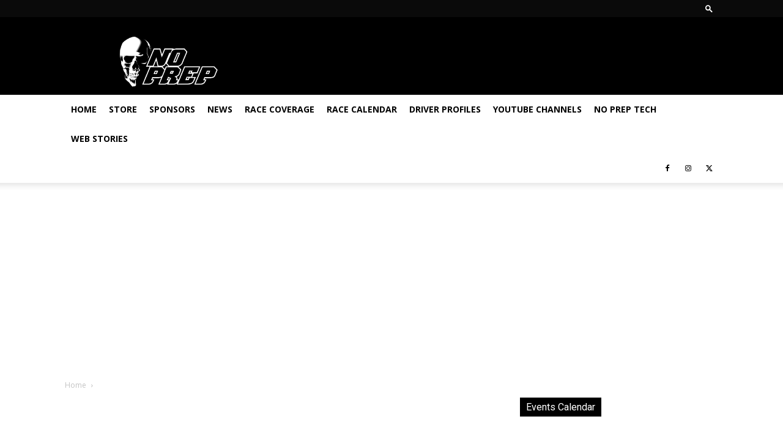

--- FILE ---
content_type: text/html; charset=UTF-8
request_url: https://www.noprep.com/events/2023-09-16/
body_size: 44058
content:
<!doctype html >
<!--[if IE 8]>    <html class="ie8" lang="en"> <![endif]-->
<!--[if IE 9]>    <html class="ie9" lang="en"> <![endif]-->
<!--[if gt IE 8]><!--> <html lang="en-US"> <!--<![endif]-->
<head><script>(function(w,i,g){w[g]=w[g]||[];if(typeof w[g].push=='function')w[g].push(i)})
(window,'GTM-5CHWXG5','google_tags_first_party');</script><script>(function(w,d,s,l){w[l]=w[l]||[];(function(){w[l].push(arguments);})('set', 'developer_id.dY2E1Nz', true);
		var f=d.getElementsByTagName(s)[0],
		j=d.createElement(s);j.async=true;j.src='/sfe0/';
		f.parentNode.insertBefore(j,f);
		})(window,document,'script','dataLayer');</script>
    <title>Events for September 16, 2023 &#8211; No Prep Racing</title>
<link data-rocket-preload as="style" href="https://fonts.googleapis.com/css?family=Open%20Sans%3A400%2C600%2C700%7CRoboto%3A400%2C600%2C700&#038;display=swap" rel="preload">
<script src="/cdn-cgi/scripts/7d0fa10a/cloudflare-static/rocket-loader.min.js" data-cf-settings="fcf60774c10d22aff1a19385-|49"></script><link href="https://fonts.googleapis.com/css?family=Open%20Sans%3A400%2C600%2C700%7CRoboto%3A400%2C600%2C700&#038;display=swap" media="print" onload="this.media=&#039;all&#039;" rel="stylesheet">
<noscript><link rel="stylesheet" href="https://fonts.googleapis.com/css?family=Open%20Sans%3A400%2C600%2C700%7CRoboto%3A400%2C600%2C700&#038;display=swap"></noscript>
    <meta charset="UTF-8" />
    <meta name="viewport" content="width=device-width, initial-scale=1.0">
    <link rel="pingback" href="https://www.noprep.com/xmlrpc.php" />
    <link rel='stylesheet' id='tribe-events-views-v2-bootstrap-datepicker-styles-css' href='https://www.noprep.com/wp-content/plugins/the-events-calendar/vendor/bootstrap-datepicker/css/bootstrap-datepicker.standalone.min.css?ver=6.15.14' type='text/css' media='all' />
<link data-minify="1" rel='stylesheet' id='tec-variables-skeleton-css' href='https://www.noprep.com/wp-content/cache/min/1/wp-content/plugins/the-events-calendar/common/build/css/variables-skeleton.css?ver=1768409102' type='text/css' media='all' />
<link data-minify="1" rel='stylesheet' id='tribe-common-skeleton-style-css' href='https://www.noprep.com/wp-content/cache/min/1/wp-content/plugins/the-events-calendar/common/build/css/common-skeleton.css?ver=1768409102' type='text/css' media='all' />
<link rel='stylesheet' id='tribe-tooltipster-css-css' href='https://www.noprep.com/wp-content/plugins/the-events-calendar/common/vendor/tooltipster/tooltipster.bundle.min.css?ver=6.10.1' type='text/css' media='all' />
<link data-minify="1" rel='stylesheet' id='tribe-events-views-v2-skeleton-css' href='https://www.noprep.com/wp-content/cache/min/1/wp-content/plugins/the-events-calendar/build/css/views-skeleton.css?ver=1768409102' type='text/css' media='all' />
<link data-minify="1" rel='stylesheet' id='tec-variables-full-css' href='https://www.noprep.com/wp-content/cache/min/1/wp-content/plugins/the-events-calendar/common/build/css/variables-full.css?ver=1768409102' type='text/css' media='all' />
<link data-minify="1" rel='stylesheet' id='tribe-common-full-style-css' href='https://www.noprep.com/wp-content/cache/min/1/wp-content/plugins/the-events-calendar/common/build/css/common-full.css?ver=1768409102' type='text/css' media='all' />
<link data-minify="1" rel='stylesheet' id='tribe-events-views-v2-full-css' href='https://www.noprep.com/wp-content/cache/min/1/wp-content/plugins/the-events-calendar/build/css/views-full.css?ver=1768409102' type='text/css' media='all' />
<link rel='stylesheet' id='tribe-events-views-v2-print-css' href='https://www.noprep.com/wp-content/plugins/the-events-calendar/build/css/views-print.css?ver=6.15.14' type='text/css' media='print' />
<link rel='stylesheet' id='tribe-events-filterbar-views-v2-print-css' href='https://www.noprep.com/wp-content/plugins/the-events-calendar-filterbar/build/css/views-print.css?ver=5.6.2' type='text/css' media='print' />
<link rel='stylesheet' id='tribe-events-pro-views-v2-print-css' href='https://www.noprep.com/wp-content/plugins/events-calendar-pro/build/css/views-print.css?ver=7.7.12' type='text/css' media='print' />
<meta name='robots' content='index, follow, max-image-preview:large, max-snippet:-1, max-video-preview:-1' />
<link rel="icon" type="image/png" href="https://www.noprep.com/wp-content/uploads/2019/02/295BACK-LAYER-904x1024.png"><!-- Google tag (gtag.js) consent mode dataLayer added by Site Kit -->
<script type="fcf60774c10d22aff1a19385-text/javascript" id="google_gtagjs-js-consent-mode-data-layer">
/* <![CDATA[ */
window.dataLayer = window.dataLayer || [];function gtag(){dataLayer.push(arguments);}
gtag('consent', 'default', {"ad_personalization":"denied","ad_storage":"denied","ad_user_data":"denied","analytics_storage":"denied","functionality_storage":"denied","security_storage":"denied","personalization_storage":"denied","region":["AT","BE","BG","CH","CY","CZ","DE","DK","EE","ES","FI","FR","GB","GR","HR","HU","IE","IS","IT","LI","LT","LU","LV","MT","NL","NO","PL","PT","RO","SE","SI","SK"],"wait_for_update":500});
window._googlesitekitConsentCategoryMap = {"statistics":["analytics_storage"],"marketing":["ad_storage","ad_user_data","ad_personalization"],"functional":["functionality_storage","security_storage"],"preferences":["personalization_storage"]};
window._googlesitekitConsents = {"ad_personalization":"denied","ad_storage":"denied","ad_user_data":"denied","analytics_storage":"denied","functionality_storage":"denied","security_storage":"denied","personalization_storage":"denied","region":["AT","BE","BG","CH","CY","CZ","DE","DK","EE","ES","FI","FR","GB","GR","HR","HU","IE","IS","IT","LI","LT","LU","LV","MT","NL","NO","PL","PT","RO","SE","SI","SK"],"wait_for_update":500};
/* ]]> */
</script>
<!-- End Google tag (gtag.js) consent mode dataLayer added by Site Kit -->

	<!-- This site is optimized with the Yoast SEO Premium plugin v26.7 (Yoast SEO v26.7) - https://yoast.com/wordpress/plugins/seo/ -->
	<link rel="canonical" href="https://www.noprep.com/events/" />
	<meta property="og:locale" content="en_US" />
	<meta property="og:type" content="website" />
	<meta property="og:title" content="Events Archive" />
	<meta property="og:url" content="https://www.noprep.com/events/" />
	<meta property="og:site_name" content="No Prep Racing" />
	<meta property="og:image" content="https://www.noprep.com/wp-content/uploads/2019/02/295BACK-LAYER-904x1024.png" />
	<meta property="og:image:width" content="904" />
	<meta property="og:image:height" content="1024" />
	<meta property="og:image:type" content="image/png" />
	<meta name="twitter:card" content="summary_large_image" />
	<meta name="twitter:site" content="@noprepcom" />
	<script type="application/ld+json" class="yoast-schema-graph">{"@context":"https://schema.org","@graph":[{"@type":"CollectionPage","@id":"https://www.noprep.com/events/","url":"https://www.noprep.com/events/","name":"Events Archive - No Prep Racing","isPartOf":{"@id":"https://www.noprep.com/#website"},"primaryImageOfPage":{"@id":"https://www.noprep.com/events/#primaryimage"},"image":{"@id":"https://www.noprep.com/events/#primaryimage"},"thumbnailUrl":"https://www.noprep.com/wp-content/uploads/2026/01/594036700_1826248381588591_4993972318099527126_n.jpg","breadcrumb":{"@id":"https://www.noprep.com/events/#breadcrumb"},"inLanguage":"en-US"},{"@type":"ImageObject","inLanguage":"en-US","@id":"https://www.noprep.com/events/#primaryimage","url":"https://www.noprep.com/wp-content/uploads/2026/01/594036700_1826248381588591_4993972318099527126_n.jpg","contentUrl":"https://www.noprep.com/wp-content/uploads/2026/01/594036700_1826248381588591_4993972318099527126_n.jpg","width":1419,"height":720,"caption":"No Surrender No Prep"},{"@type":"BreadcrumbList","@id":"https://www.noprep.com/events/#breadcrumb","itemListElement":[{"@type":"ListItem","position":1,"name":"Home","item":"https://www.noprep.com/"},{"@type":"ListItem","position":2,"name":"Events"}]},{"@type":"WebSite","@id":"https://www.noprep.com/#website","url":"https://www.noprep.com/","name":"No Prep Racing","description":"Official No Prep Racing Site for No Prep Racing Updates, Events, News, and No Prep Racing Products","publisher":{"@id":"https://www.noprep.com/#organization"},"potentialAction":[{"@type":"SearchAction","target":{"@type":"EntryPoint","urlTemplate":"https://www.noprep.com/?s={search_term_string}"},"query-input":{"@type":"PropertyValueSpecification","valueRequired":true,"valueName":"search_term_string"}}],"inLanguage":"en-US"},{"@type":"Organization","@id":"https://www.noprep.com/#organization","name":"No Prep Racing®","url":"https://www.noprep.com/","logo":{"@type":"ImageObject","inLanguage":"en-US","@id":"https://www.noprep.com/#/schema/logo/image/","url":"https://www.noprep.com/wp-content/uploads/2018/10/44188865_1823271301119508_547567880238006272_o.jpg","contentUrl":"https://www.noprep.com/wp-content/uploads/2018/10/44188865_1823271301119508_547567880238006272_o.jpg","width":2163,"height":1013,"caption":"No Prep Racing®"},"image":{"@id":"https://www.noprep.com/#/schema/logo/image/"},"sameAs":["https://www.facebook.com/NoPrepCom/","https://x.com/noprepcom","https://www.instagram.com/noprepcom/","https://www.youtube.com/channel/UCjQdC-zKYL8iTO4U55941UQ","https://www.tiktok.com/@noprepcom"]}]}</script>
	<!-- / Yoast SEO Premium plugin. -->


<link rel='dns-prefetch' href='//www.googletagmanager.com' />
<link rel='dns-prefetch' href='//fonts.googleapis.com' />
<link rel='dns-prefetch' href='//pagead2.googlesyndication.com' />
<link rel='dns-prefetch' href='//fundingchoicesmessages.google.com' />
<link href='https://fonts.gstatic.com' crossorigin rel='preconnect' />
<link rel="alternate" type="application/rss+xml" title="No Prep Racing &raquo; Feed" href="https://www.noprep.com/feed/" />
<link rel="alternate" type="text/calendar" title="No Prep Racing &raquo; iCal Feed" href="https://www.noprep.com/events/2026-01-16/?ical=1/" />
<link rel="alternate" type="application/rss+xml" title="No Prep Racing &raquo; Events Feed" href="https://www.noprep.com/events/feed/" />
<link rel="alternate" type="application/rss+xml" title="No Prep Racing &raquo; Stories Feed" href="https://www.noprep.com/web-stories/feed/"><style id='wp-img-auto-sizes-contain-inline-css' type='text/css'>
img:is([sizes=auto i],[sizes^="auto," i]){contain-intrinsic-size:3000px 1500px}
/*# sourceURL=wp-img-auto-sizes-contain-inline-css */
</style>
<link rel='stylesheet' id='tribe-select2-css-css' href='https://www.noprep.com/wp-content/plugins/the-events-calendar/common/vendor/tribe-selectWoo/dist/css/selectWoo.min.css?ver=6.10.1' type='text/css' media='all' />
<link data-minify="1" rel='stylesheet' id='tribe-events-custom-jquery-styles-css' href='https://www.noprep.com/wp-content/cache/min/1/wp-content/plugins/the-events-calendar/vendor/jquery/smoothness/jquery-ui-1.8.23.custom.css?ver=1768409204' type='text/css' media='all' />
<link data-minify="1" rel='stylesheet' id='tribe-events-filterbar-views-v2-1-filter-bar-skeleton-css' href='https://www.noprep.com/wp-content/cache/min/1/wp-content/plugins/the-events-calendar-filterbar/build/css/views-filter-bar-skeleton.css?ver=1768409204' type='text/css' media='all' />
<link data-minify="1" rel='stylesheet' id='tribe-events-filterbar-views-v2-1-filter-bar-full-css' href='https://www.noprep.com/wp-content/cache/min/1/wp-content/plugins/the-events-calendar-filterbar/build/css/views-filter-bar-full.css?ver=1768409204' type='text/css' media='all' />
<link data-minify="1" rel='stylesheet' id='tribe-events-virtual-skeleton-css' href='https://www.noprep.com/wp-content/cache/min/1/wp-content/plugins/events-calendar-pro/build/css/events-virtual-skeleton.css?ver=1768409102' type='text/css' media='all' />
<link data-minify="1" rel='stylesheet' id='tribe-events-virtual-full-css' href='https://www.noprep.com/wp-content/cache/min/1/wp-content/plugins/events-calendar-pro/build/css/events-virtual-full.css?ver=1768409102' type='text/css' media='all' />
<link data-minify="1" rel='stylesheet' id='tec-events-pro-single-css' href='https://www.noprep.com/wp-content/cache/min/1/wp-content/plugins/events-calendar-pro/build/css/events-single.css?ver=1768409204' type='text/css' media='all' />
<link data-minify="1" rel='stylesheet' id='tribe-events-pro-mini-calendar-block-styles-css' href='https://www.noprep.com/wp-content/cache/min/1/wp-content/plugins/events-calendar-pro/build/css/tribe-events-pro-mini-calendar-block.css?ver=1768409102' type='text/css' media='all' />
<style id='wp-emoji-styles-inline-css' type='text/css'>

	img.wp-smiley, img.emoji {
		display: inline !important;
		border: none !important;
		box-shadow: none !important;
		height: 1em !important;
		width: 1em !important;
		margin: 0 0.07em !important;
		vertical-align: -0.1em !important;
		background: none !important;
		padding: 0 !important;
	}
/*# sourceURL=wp-emoji-styles-inline-css */
</style>
<style id='classic-theme-styles-inline-css' type='text/css'>
/*! This file is auto-generated */
.wp-block-button__link{color:#fff;background-color:#32373c;border-radius:9999px;box-shadow:none;text-decoration:none;padding:calc(.667em + 2px) calc(1.333em + 2px);font-size:1.125em}.wp-block-file__button{background:#32373c;color:#fff;text-decoration:none}
/*# sourceURL=/wp-includes/css/classic-themes.min.css */
</style>
<link data-minify="1" rel='stylesheet' id='ppress-frontend-css' href='https://www.noprep.com/wp-content/cache/min/1/wp-content/plugins/wp-user-avatar/assets/css/frontend.min.css?ver=1768409102' type='text/css' media='all' />
<link rel='stylesheet' id='ppress-flatpickr-css' href='https://www.noprep.com/wp-content/plugins/wp-user-avatar/assets/flatpickr/flatpickr.min.css?ver=4.16.8' type='text/css' media='all' />
<link rel='stylesheet' id='ppress-select2-css' href='https://www.noprep.com/wp-content/plugins/wp-user-avatar/assets/select2/select2.min.css?ver=6.9' type='text/css' media='all' />
<link data-minify="1" rel='stylesheet' id='td-plugin-multi-purpose-css' href='https://www.noprep.com/wp-content/cache/min/1/wp-content/plugins/td-composer/td-multi-purpose/style.css?ver=1768409102' type='text/css' media='all' />

<link data-minify="1" rel='stylesheet' id='td-theme-css' href='https://www.noprep.com/wp-content/cache/min/1/wp-content/themes/Newspaper/style.css?ver=1768409102' type='text/css' media='all' />
<style id='td-theme-inline-css' type='text/css'>@media (max-width:767px){.td-header-desktop-wrap{display:none}}@media (min-width:767px){.td-header-mobile-wrap{display:none}}</style>
<link rel='stylesheet' id='__EPYT__style-css' href='https://www.noprep.com/wp-content/plugins/youtube-embed-plus-pro/styles/ytprefs.min.css?ver=14.2.4' type='text/css' media='all' />
<style id='__EPYT__style-inline-css' type='text/css'>

                .epyt-gallery-thumb {
                        width: 33.333%;
                }
                
                         @media (min-width:0px) and (max-width: 767px) {
                            .epyt-gallery-rowbreak {
                                display: none;
                            }
                            .epyt-gallery-allthumbs[class*="epyt-cols"] .epyt-gallery-thumb {
                                width: 100% !important;
                            }
                          }
/*# sourceURL=__EPYT__style-inline-css */
</style>
<link rel='stylesheet' id='__disptype__-css' href='https://www.noprep.com/wp-content/plugins/youtube-embed-plus-pro/scripts/lity.min.css?ver=14.2.4' type='text/css' media='all' />
<link rel='stylesheet' id='__dyntype__-css' href='https://www.noprep.com/wp-content/plugins/youtube-embed-plus-pro/scripts/embdyn.min.css?ver=14.2.4' type='text/css' media='all' />
<link data-minify="1" rel='stylesheet' id='td-legacy-framework-front-style-css' href='https://www.noprep.com/wp-content/cache/min/1/wp-content/plugins/td-composer/legacy/Newspaper/assets/css/td_legacy_main.css?ver=1768409102' type='text/css' media='all' />
<link data-minify="1" rel='stylesheet' id='td-standard-pack-framework-front-style-css' href='https://www.noprep.com/wp-content/cache/min/1/wp-content/plugins/td-standard-pack/Newspaper/assets/css/td_standard_pack_main.css?ver=1768409102' type='text/css' media='all' />
<link data-minify="1" rel='stylesheet' id='tdb_style_cloud_templates_front-css' href='https://www.noprep.com/wp-content/cache/min/1/wp-content/plugins/td-cloud-library/assets/css/tdb_main.css?ver=1768409102' type='text/css' media='all' />
<script type="fcf60774c10d22aff1a19385-text/javascript" src="https://www.noprep.com/wp-includes/js/jquery/jquery.min.js?ver=3.7.1" id="jquery-core-js"></script>
<script type="fcf60774c10d22aff1a19385-text/javascript" src="https://www.noprep.com/wp-includes/js/jquery/jquery-migrate.min.js?ver=3.4.1" id="jquery-migrate-js"></script>
<script data-minify="1" type="fcf60774c10d22aff1a19385-text/javascript" src="https://www.noprep.com/wp-content/cache/min/1/wp-content/plugins/the-events-calendar/common/build/js/tribe-common.js?ver=1768409102" id="tribe-common-js"></script>
<script data-minify="1" type="fcf60774c10d22aff1a19385-text/javascript" src="https://www.noprep.com/wp-content/cache/min/1/wp-content/plugins/the-events-calendar/build/js/views/breakpoints.js?ver=1768409102" id="tribe-events-views-v2-breakpoints-js"></script>
<script data-minify="1" type="fcf60774c10d22aff1a19385-text/javascript" src="https://www.noprep.com/wp-content/cache/min/1/wp-content/plugins/the-events-calendar/build/js/views/accordion.js?ver=1768409102" id="tribe-events-views-v2-accordion-js"></script>
<script type="fcf60774c10d22aff1a19385-text/javascript" id="tribe-events-filterbar-views-filter-bar-state-js-js-extra">
/* <![CDATA[ */
var tribe_events_filter_bar_js_config = {"events":{"currency_symbol":"$","reverse_currency_position":false},"l10n":{"show_filters":"Show filters","hide_filters":"Hide filters","filter_options":"Filter options","cost_range_currency_symbol_before":"\u003C%- currency_symbol %\u003E\u003C%- cost_low %\u003E - \u003C%- currency_symbol %\u003E\u003C%- cost_high %\u003E","cost_range_currency_symbol_after":"\u003C%- cost_low %\u003E\u003C%- currency_symbol %\u003E - \u003C%- cost_high %\u003E\u003C%- currency_symbol %\u003E"}};
//# sourceURL=tribe-events-filterbar-views-filter-bar-state-js-js-extra
/* ]]> */
</script>
<script data-minify="1" type="fcf60774c10d22aff1a19385-text/javascript" src="https://www.noprep.com/wp-content/cache/min/1/wp-content/plugins/the-events-calendar-filterbar/build/js/views/filter-bar-state.js?ver=1768409204" id="tribe-events-filterbar-views-filter-bar-state-js-js"></script>
<script type="fcf60774c10d22aff1a19385-text/javascript" src="https://www.noprep.com/wp-content/plugins/wp-user-avatar/assets/flatpickr/flatpickr.min.js?ver=4.16.8" id="ppress-flatpickr-js"></script>
<script type="fcf60774c10d22aff1a19385-text/javascript" src="https://www.noprep.com/wp-content/plugins/wp-user-avatar/assets/select2/select2.min.js?ver=4.16.8" id="ppress-select2-js"></script>

<!-- Google tag (gtag.js) snippet added by Site Kit -->
<!-- Google Analytics snippet added by Site Kit -->
<script type="fcf60774c10d22aff1a19385-text/javascript" src="https://www.googletagmanager.com/gtag/js?id=G-Y753BQJFL4" id="google_gtagjs-js" async></script>
<script type="fcf60774c10d22aff1a19385-text/javascript" id="google_gtagjs-js-after">
/* <![CDATA[ */
window.dataLayer = window.dataLayer || [];function gtag(){dataLayer.push(arguments);}
gtag("set","linker",{"domains":["www.noprep.com"]});
gtag("js", new Date());
gtag("set", "developer_id.dZTNiMT", true);
gtag("config", "G-Y753BQJFL4");
//# sourceURL=google_gtagjs-js-after
/* ]]> */
</script>
<script type="fcf60774c10d22aff1a19385-text/javascript" src="https://www.noprep.com/wp-content/plugins/youtube-embed-plus-pro/scripts/lity.min.js?ver=14.2.4" id="__dispload__-js"></script>
<script type="fcf60774c10d22aff1a19385-text/javascript" id="__ytprefs__-js-extra">
/* <![CDATA[ */
var _EPYT_ = {"ajaxurl":"https://www.noprep.com/wp-admin/admin-ajax.php","security":"602b3c7495","gallery_scrolloffset":"20","eppathtoscripts":"https://www.noprep.com/wp-content/plugins/youtube-embed-plus-pro/scripts/","eppath":"https://www.noprep.com/wp-content/plugins/youtube-embed-plus-pro/","epresponsiveselector":"[\"iframe.__youtube_prefs__\",\"iframe[src*='youtube.com']\",\"iframe[src*='youtube-nocookie.com']\",\"iframe[data-ep-src*='youtube.com']\",\"iframe[data-ep-src*='youtube-nocookie.com']\",\"iframe[data-ep-gallerysrc*='youtube.com']\"]","epdovol":"1","version":"14.2.4","evselector":"iframe.__youtube_prefs__[src], iframe[src*=\"youtube.com/embed/\"], iframe[src*=\"youtube-nocookie.com/embed/\"]","ajax_compat":"","maxres_facade":"eager","ytapi_load":"light","pause_others":"","stopMobileBuffer":"1","facade_mode":"1","not_live_on_channel":"","not_live_showtime":"180"};
//# sourceURL=__ytprefs__-js-extra
/* ]]> */
</script>
<script type="fcf60774c10d22aff1a19385-text/javascript" src="https://www.noprep.com/wp-content/plugins/youtube-embed-plus-pro/scripts/ytprefs.min.js?ver=14.2.4" id="__ytprefs__-js"></script>
<script type="fcf60774c10d22aff1a19385-text/javascript" src="https://www.noprep.com/wp-content/plugins/youtube-embed-plus-pro/scripts/embdyn.min.js?ver=14.2.4" id="__dynload__-js"></script>
<link rel="https://api.w.org/" href="https://www.noprep.com/wp-json/" /><link rel="EditURI" type="application/rsd+xml" title="RSD" href="https://www.noprep.com/xmlrpc.php?rsd" />
<meta name="generator" content="WordPress 6.9" />
<meta name="generator" content="Site Kit by Google 1.170.0" /><meta name="tec-api-version" content="v1"><meta name="tec-api-origin" content="https://www.noprep.com"><link rel="alternate" href="https://www.noprep.com/wp-json/tribe/events/v1/" />    <script type="fcf60774c10d22aff1a19385-text/javascript">
        window.tdb_global_vars = {"wpRestUrl":"https:\/\/www.noprep.com\/wp-json\/","permalinkStructure":"\/%postname%\/"};
        window.tdb_p_autoload_vars = {"isAjax":false,"isAdminBarShowing":false};
    </script>
    
    <style id="tdb-global-colors">:root{--accent-color:#fff}</style>

    
	
<!-- Google AdSense meta tags added by Site Kit -->
<meta name="google-adsense-platform-account" content="ca-host-pub-2644536267352236">
<meta name="google-adsense-platform-domain" content="sitekit.withgoogle.com">
<!-- End Google AdSense meta tags added by Site Kit -->

<!-- Google Tag Manager snippet added by Site Kit -->
<script type="fcf60774c10d22aff1a19385-text/javascript">
/* <![CDATA[ */

			( function( w, d, s, l, i ) {
				w[l] = w[l] || [];
				w[l].push( {'gtm.start': new Date().getTime(), event: 'gtm.js'} );
				var f = d.getElementsByTagName( s )[0],
					j = d.createElement( s ), dl = l != 'dataLayer' ? '&l=' + l : '';
				j.async = true;
				j.src = 'https://www.googletagmanager.com/gtm.js?id=' + i + dl;
				f.parentNode.insertBefore( j, f );
			} )( window, document, 'script', 'dataLayer', 'GTM-5CHWXG5' );
			
/* ]]> */
</script>

<!-- End Google Tag Manager snippet added by Site Kit -->

<!-- Google AdSense snippet added by Site Kit -->
<script type="fcf60774c10d22aff1a19385-text/javascript" async="async" src="https://pagead2.googlesyndication.com/pagead/js/adsbygoogle.js?client=ca-pub-1512910765742453&amp;host=ca-host-pub-2644536267352236" crossorigin="anonymous"></script>

<!-- End Google AdSense snippet added by Site Kit -->

<!-- Google AdSense Ad Blocking Recovery snippet added by Site Kit -->
<script async src="https://fundingchoicesmessages.google.com/i/pub-1512910765742453?ers=1" nonce="gwBl8fU6pideUWgrDh-_9Q" type="fcf60774c10d22aff1a19385-text/javascript"></script><script nonce="gwBl8fU6pideUWgrDh-_9Q" type="fcf60774c10d22aff1a19385-text/javascript">(function() {function signalGooglefcPresent() {if (!window.frames['googlefcPresent']) {if (document.body) {const iframe = document.createElement('iframe'); iframe.style = 'width: 0; height: 0; border: none; z-index: -1000; left: -1000px; top: -1000px;'; iframe.style.display = 'none'; iframe.name = 'googlefcPresent'; document.body.appendChild(iframe);} else {setTimeout(signalGooglefcPresent, 0);}}}signalGooglefcPresent();})();</script>
<!-- End Google AdSense Ad Blocking Recovery snippet added by Site Kit -->

<!-- Google AdSense Ad Blocking Recovery Error Protection snippet added by Site Kit -->
<script type="fcf60774c10d22aff1a19385-text/javascript">(function(){'use strict';function aa(a){var b=0;return function(){return b<a.length?{done:!1,value:a[b++]}:{done:!0}}}var ba="function"==typeof Object.defineProperties?Object.defineProperty:function(a,b,c){if(a==Array.prototype||a==Object.prototype)return a;a[b]=c.value;return a};
function ea(a){a=["object"==typeof globalThis&&globalThis,a,"object"==typeof window&&window,"object"==typeof self&&self,"object"==typeof global&&global];for(var b=0;b<a.length;++b){var c=a[b];if(c&&c.Math==Math)return c}throw Error("Cannot find global object");}var fa=ea(this);function ha(a,b){if(b)a:{var c=fa;a=a.split(".");for(var d=0;d<a.length-1;d++){var e=a[d];if(!(e in c))break a;c=c[e]}a=a[a.length-1];d=c[a];b=b(d);b!=d&&null!=b&&ba(c,a,{configurable:!0,writable:!0,value:b})}}
var ia="function"==typeof Object.create?Object.create:function(a){function b(){}b.prototype=a;return new b},l;if("function"==typeof Object.setPrototypeOf)l=Object.setPrototypeOf;else{var m;a:{var ja={a:!0},ka={};try{ka.__proto__=ja;m=ka.a;break a}catch(a){}m=!1}l=m?function(a,b){a.__proto__=b;if(a.__proto__!==b)throw new TypeError(a+" is not extensible");return a}:null}var la=l;
function n(a,b){a.prototype=ia(b.prototype);a.prototype.constructor=a;if(la)la(a,b);else for(var c in b)if("prototype"!=c)if(Object.defineProperties){var d=Object.getOwnPropertyDescriptor(b,c);d&&Object.defineProperty(a,c,d)}else a[c]=b[c];a.A=b.prototype}function ma(){for(var a=Number(this),b=[],c=a;c<arguments.length;c++)b[c-a]=arguments[c];return b}
var na="function"==typeof Object.assign?Object.assign:function(a,b){for(var c=1;c<arguments.length;c++){var d=arguments[c];if(d)for(var e in d)Object.prototype.hasOwnProperty.call(d,e)&&(a[e]=d[e])}return a};ha("Object.assign",function(a){return a||na});/*

 Copyright The Closure Library Authors.
 SPDX-License-Identifier: Apache-2.0
*/
var p=this||self;function q(a){return a};var t,u;a:{for(var oa=["CLOSURE_FLAGS"],v=p,x=0;x<oa.length;x++)if(v=v[oa[x]],null==v){u=null;break a}u=v}var pa=u&&u[610401301];t=null!=pa?pa:!1;var z,qa=p.navigator;z=qa?qa.userAgentData||null:null;function A(a){return t?z?z.brands.some(function(b){return(b=b.brand)&&-1!=b.indexOf(a)}):!1:!1}function B(a){var b;a:{if(b=p.navigator)if(b=b.userAgent)break a;b=""}return-1!=b.indexOf(a)};function C(){return t?!!z&&0<z.brands.length:!1}function D(){return C()?A("Chromium"):(B("Chrome")||B("CriOS"))&&!(C()?0:B("Edge"))||B("Silk")};var ra=C()?!1:B("Trident")||B("MSIE");!B("Android")||D();D();B("Safari")&&(D()||(C()?0:B("Coast"))||(C()?0:B("Opera"))||(C()?0:B("Edge"))||(C()?A("Microsoft Edge"):B("Edg/"))||C()&&A("Opera"));var sa={},E=null;var ta="undefined"!==typeof Uint8Array,ua=!ra&&"function"===typeof btoa;var F="function"===typeof Symbol&&"symbol"===typeof Symbol()?Symbol():void 0,G=F?function(a,b){a[F]|=b}:function(a,b){void 0!==a.g?a.g|=b:Object.defineProperties(a,{g:{value:b,configurable:!0,writable:!0,enumerable:!1}})};function va(a){var b=H(a);1!==(b&1)&&(Object.isFrozen(a)&&(a=Array.prototype.slice.call(a)),I(a,b|1))}
var H=F?function(a){return a[F]|0}:function(a){return a.g|0},J=F?function(a){return a[F]}:function(a){return a.g},I=F?function(a,b){a[F]=b}:function(a,b){void 0!==a.g?a.g=b:Object.defineProperties(a,{g:{value:b,configurable:!0,writable:!0,enumerable:!1}})};function wa(){var a=[];G(a,1);return a}function xa(a,b){I(b,(a|0)&-99)}function K(a,b){I(b,(a|34)&-73)}function L(a){a=a>>11&1023;return 0===a?536870912:a};var M={};function N(a){return null!==a&&"object"===typeof a&&!Array.isArray(a)&&a.constructor===Object}var O,ya=[];I(ya,39);O=Object.freeze(ya);var P;function Q(a,b){P=b;a=new a(b);P=void 0;return a}
function R(a,b,c){null==a&&(a=P);P=void 0;if(null==a){var d=96;c?(a=[c],d|=512):a=[];b&&(d=d&-2095105|(b&1023)<<11)}else{if(!Array.isArray(a))throw Error();d=H(a);if(d&64)return a;d|=64;if(c&&(d|=512,c!==a[0]))throw Error();a:{c=a;var e=c.length;if(e){var f=e-1,g=c[f];if(N(g)){d|=256;b=(d>>9&1)-1;e=f-b;1024<=e&&(za(c,b,g),e=1023);d=d&-2095105|(e&1023)<<11;break a}}b&&(g=(d>>9&1)-1,b=Math.max(b,e-g),1024<b&&(za(c,g,{}),d|=256,b=1023),d=d&-2095105|(b&1023)<<11)}}I(a,d);return a}
function za(a,b,c){for(var d=1023+b,e=a.length,f=d;f<e;f++){var g=a[f];null!=g&&g!==c&&(c[f-b]=g)}a.length=d+1;a[d]=c};function Aa(a){switch(typeof a){case "number":return isFinite(a)?a:String(a);case "boolean":return a?1:0;case "object":if(a&&!Array.isArray(a)&&ta&&null!=a&&a instanceof Uint8Array){if(ua){for(var b="",c=0,d=a.length-10240;c<d;)b+=String.fromCharCode.apply(null,a.subarray(c,c+=10240));b+=String.fromCharCode.apply(null,c?a.subarray(c):a);a=btoa(b)}else{void 0===b&&(b=0);if(!E){E={};c="ABCDEFGHIJKLMNOPQRSTUVWXYZabcdefghijklmnopqrstuvwxyz0123456789".split("");d=["+/=","+/","-_=","-_.","-_"];for(var e=
0;5>e;e++){var f=c.concat(d[e].split(""));sa[e]=f;for(var g=0;g<f.length;g++){var h=f[g];void 0===E[h]&&(E[h]=g)}}}b=sa[b];c=Array(Math.floor(a.length/3));d=b[64]||"";for(e=f=0;f<a.length-2;f+=3){var k=a[f],w=a[f+1];h=a[f+2];g=b[k>>2];k=b[(k&3)<<4|w>>4];w=b[(w&15)<<2|h>>6];h=b[h&63];c[e++]=g+k+w+h}g=0;h=d;switch(a.length-f){case 2:g=a[f+1],h=b[(g&15)<<2]||d;case 1:a=a[f],c[e]=b[a>>2]+b[(a&3)<<4|g>>4]+h+d}a=c.join("")}return a}}return a};function Ba(a,b,c){a=Array.prototype.slice.call(a);var d=a.length,e=b&256?a[d-1]:void 0;d+=e?-1:0;for(b=b&512?1:0;b<d;b++)a[b]=c(a[b]);if(e){b=a[b]={};for(var f in e)Object.prototype.hasOwnProperty.call(e,f)&&(b[f]=c(e[f]))}return a}function Da(a,b,c,d,e,f){if(null!=a){if(Array.isArray(a))a=e&&0==a.length&&H(a)&1?void 0:f&&H(a)&2?a:Ea(a,b,c,void 0!==d,e,f);else if(N(a)){var g={},h;for(h in a)Object.prototype.hasOwnProperty.call(a,h)&&(g[h]=Da(a[h],b,c,d,e,f));a=g}else a=b(a,d);return a}}
function Ea(a,b,c,d,e,f){var g=d||c?H(a):0;d=d?!!(g&32):void 0;a=Array.prototype.slice.call(a);for(var h=0;h<a.length;h++)a[h]=Da(a[h],b,c,d,e,f);c&&c(g,a);return a}function Fa(a){return a.s===M?a.toJSON():Aa(a)};function Ga(a,b,c){c=void 0===c?K:c;if(null!=a){if(ta&&a instanceof Uint8Array)return b?a:new Uint8Array(a);if(Array.isArray(a)){var d=H(a);if(d&2)return a;if(b&&!(d&64)&&(d&32||0===d))return I(a,d|34),a;a=Ea(a,Ga,d&4?K:c,!0,!1,!0);b=H(a);b&4&&b&2&&Object.freeze(a);return a}a.s===M&&(b=a.h,c=J(b),a=c&2?a:Q(a.constructor,Ha(b,c,!0)));return a}}function Ha(a,b,c){var d=c||b&2?K:xa,e=!!(b&32);a=Ba(a,b,function(f){return Ga(f,e,d)});G(a,32|(c?2:0));return a};function Ia(a,b){a=a.h;return Ja(a,J(a),b)}function Ja(a,b,c,d){if(-1===c)return null;if(c>=L(b)){if(b&256)return a[a.length-1][c]}else{var e=a.length;if(d&&b&256&&(d=a[e-1][c],null!=d))return d;b=c+((b>>9&1)-1);if(b<e)return a[b]}}function Ka(a,b,c,d,e){var f=L(b);if(c>=f||e){e=b;if(b&256)f=a[a.length-1];else{if(null==d)return;f=a[f+((b>>9&1)-1)]={};e|=256}f[c]=d;e&=-1025;e!==b&&I(a,e)}else a[c+((b>>9&1)-1)]=d,b&256&&(d=a[a.length-1],c in d&&delete d[c]),b&1024&&I(a,b&-1025)}
function La(a,b){var c=Ma;var d=void 0===d?!1:d;var e=a.h;var f=J(e),g=Ja(e,f,b,d);var h=!1;if(null==g||"object"!==typeof g||(h=Array.isArray(g))||g.s!==M)if(h){var k=h=H(g);0===k&&(k|=f&32);k|=f&2;k!==h&&I(g,k);c=new c(g)}else c=void 0;else c=g;c!==g&&null!=c&&Ka(e,f,b,c,d);e=c;if(null==e)return e;a=a.h;f=J(a);f&2||(g=e,c=g.h,h=J(c),g=h&2?Q(g.constructor,Ha(c,h,!1)):g,g!==e&&(e=g,Ka(a,f,b,e,d)));return e}function Na(a,b){a=Ia(a,b);return null==a||"string"===typeof a?a:void 0}
function Oa(a,b){a=Ia(a,b);return null!=a?a:0}function S(a,b){a=Na(a,b);return null!=a?a:""};function T(a,b,c){this.h=R(a,b,c)}T.prototype.toJSON=function(){var a=Ea(this.h,Fa,void 0,void 0,!1,!1);return Pa(this,a,!0)};T.prototype.s=M;T.prototype.toString=function(){return Pa(this,this.h,!1).toString()};
function Pa(a,b,c){var d=a.constructor.v,e=L(J(c?a.h:b)),f=!1;if(d){if(!c){b=Array.prototype.slice.call(b);var g;if(b.length&&N(g=b[b.length-1]))for(f=0;f<d.length;f++)if(d[f]>=e){Object.assign(b[b.length-1]={},g);break}f=!0}e=b;c=!c;g=J(a.h);a=L(g);g=(g>>9&1)-1;for(var h,k,w=0;w<d.length;w++)if(k=d[w],k<a){k+=g;var r=e[k];null==r?e[k]=c?O:wa():c&&r!==O&&va(r)}else h||(r=void 0,e.length&&N(r=e[e.length-1])?h=r:e.push(h={})),r=h[k],null==h[k]?h[k]=c?O:wa():c&&r!==O&&va(r)}d=b.length;if(!d)return b;
var Ca;if(N(h=b[d-1])){a:{var y=h;e={};c=!1;for(var ca in y)Object.prototype.hasOwnProperty.call(y,ca)&&(a=y[ca],Array.isArray(a)&&a!=a&&(c=!0),null!=a?e[ca]=a:c=!0);if(c){for(var rb in e){y=e;break a}y=null}}y!=h&&(Ca=!0);d--}for(;0<d;d--){h=b[d-1];if(null!=h)break;var cb=!0}if(!Ca&&!cb)return b;var da;f?da=b:da=Array.prototype.slice.call(b,0,d);b=da;f&&(b.length=d);y&&b.push(y);return b};function Qa(a){return function(b){if(null==b||""==b)b=new a;else{b=JSON.parse(b);if(!Array.isArray(b))throw Error(void 0);G(b,32);b=Q(a,b)}return b}};function Ra(a){this.h=R(a)}n(Ra,T);var Sa=Qa(Ra);var U;function V(a){this.g=a}V.prototype.toString=function(){return this.g+""};var Ta={};function Ua(){return Math.floor(2147483648*Math.random()).toString(36)+Math.abs(Math.floor(2147483648*Math.random())^Date.now()).toString(36)};function Va(a,b){b=String(b);"application/xhtml+xml"===a.contentType&&(b=b.toLowerCase());return a.createElement(b)}function Wa(a){this.g=a||p.document||document}Wa.prototype.appendChild=function(a,b){a.appendChild(b)};/*

 SPDX-License-Identifier: Apache-2.0
*/
function Xa(a,b){a.src=b instanceof V&&b.constructor===V?b.g:"type_error:TrustedResourceUrl";var c,d;(c=(b=null==(d=(c=(a.ownerDocument&&a.ownerDocument.defaultView||window).document).querySelector)?void 0:d.call(c,"script[nonce]"))?b.nonce||b.getAttribute("nonce")||"":"")&&a.setAttribute("nonce",c)};function Ya(a){a=void 0===a?document:a;return a.createElement("script")};function Za(a,b,c,d,e,f){try{var g=a.g,h=Ya(g);h.async=!0;Xa(h,b);g.head.appendChild(h);h.addEventListener("load",function(){e();d&&g.head.removeChild(h)});h.addEventListener("error",function(){0<c?Za(a,b,c-1,d,e,f):(d&&g.head.removeChild(h),f())})}catch(k){f()}};var $a=p.atob("aHR0cHM6Ly93d3cuZ3N0YXRpYy5jb20vaW1hZ2VzL2ljb25zL21hdGVyaWFsL3N5c3RlbS8xeC93YXJuaW5nX2FtYmVyXzI0ZHAucG5n"),ab=p.atob("WW91IGFyZSBzZWVpbmcgdGhpcyBtZXNzYWdlIGJlY2F1c2UgYWQgb3Igc2NyaXB0IGJsb2NraW5nIHNvZnR3YXJlIGlzIGludGVyZmVyaW5nIHdpdGggdGhpcyBwYWdlLg=="),bb=p.atob("RGlzYWJsZSBhbnkgYWQgb3Igc2NyaXB0IGJsb2NraW5nIHNvZnR3YXJlLCB0aGVuIHJlbG9hZCB0aGlzIHBhZ2Uu");function db(a,b,c){this.i=a;this.l=new Wa(this.i);this.g=null;this.j=[];this.m=!1;this.u=b;this.o=c}
function eb(a){if(a.i.body&&!a.m){var b=function(){fb(a);p.setTimeout(function(){return gb(a,3)},50)};Za(a.l,a.u,2,!0,function(){p[a.o]||b()},b);a.m=!0}}
function fb(a){for(var b=W(1,5),c=0;c<b;c++){var d=X(a);a.i.body.appendChild(d);a.j.push(d)}b=X(a);b.style.bottom="0";b.style.left="0";b.style.position="fixed";b.style.width=W(100,110).toString()+"%";b.style.zIndex=W(2147483544,2147483644).toString();b.style["background-color"]=hb(249,259,242,252,219,229);b.style["box-shadow"]="0 0 12px #888";b.style.color=hb(0,10,0,10,0,10);b.style.display="flex";b.style["justify-content"]="center";b.style["font-family"]="Roboto, Arial";c=X(a);c.style.width=W(80,
85).toString()+"%";c.style.maxWidth=W(750,775).toString()+"px";c.style.margin="24px";c.style.display="flex";c.style["align-items"]="flex-start";c.style["justify-content"]="center";d=Va(a.l.g,"IMG");d.className=Ua();d.src=$a;d.alt="Warning icon";d.style.height="24px";d.style.width="24px";d.style["padding-right"]="16px";var e=X(a),f=X(a);f.style["font-weight"]="bold";f.textContent=ab;var g=X(a);g.textContent=bb;Y(a,e,f);Y(a,e,g);Y(a,c,d);Y(a,c,e);Y(a,b,c);a.g=b;a.i.body.appendChild(a.g);b=W(1,5);for(c=
0;c<b;c++)d=X(a),a.i.body.appendChild(d),a.j.push(d)}function Y(a,b,c){for(var d=W(1,5),e=0;e<d;e++){var f=X(a);b.appendChild(f)}b.appendChild(c);c=W(1,5);for(d=0;d<c;d++)e=X(a),b.appendChild(e)}function W(a,b){return Math.floor(a+Math.random()*(b-a))}function hb(a,b,c,d,e,f){return"rgb("+W(Math.max(a,0),Math.min(b,255)).toString()+","+W(Math.max(c,0),Math.min(d,255)).toString()+","+W(Math.max(e,0),Math.min(f,255)).toString()+")"}function X(a){a=Va(a.l.g,"DIV");a.className=Ua();return a}
function gb(a,b){0>=b||null!=a.g&&0!=a.g.offsetHeight&&0!=a.g.offsetWidth||(ib(a),fb(a),p.setTimeout(function(){return gb(a,b-1)},50))}
function ib(a){var b=a.j;var c="undefined"!=typeof Symbol&&Symbol.iterator&&b[Symbol.iterator];if(c)b=c.call(b);else if("number"==typeof b.length)b={next:aa(b)};else throw Error(String(b)+" is not an iterable or ArrayLike");for(c=b.next();!c.done;c=b.next())(c=c.value)&&c.parentNode&&c.parentNode.removeChild(c);a.j=[];(b=a.g)&&b.parentNode&&b.parentNode.removeChild(b);a.g=null};function jb(a,b,c,d,e){function f(k){document.body?g(document.body):0<k?p.setTimeout(function(){f(k-1)},e):b()}function g(k){k.appendChild(h);p.setTimeout(function(){h?(0!==h.offsetHeight&&0!==h.offsetWidth?b():a(),h.parentNode&&h.parentNode.removeChild(h)):a()},d)}var h=kb(c);f(3)}function kb(a){var b=document.createElement("div");b.className=a;b.style.width="1px";b.style.height="1px";b.style.position="absolute";b.style.left="-10000px";b.style.top="-10000px";b.style.zIndex="-10000";return b};function Ma(a){this.h=R(a)}n(Ma,T);function lb(a){this.h=R(a)}n(lb,T);var mb=Qa(lb);function nb(a){a=Na(a,4)||"";if(void 0===U){var b=null;var c=p.trustedTypes;if(c&&c.createPolicy){try{b=c.createPolicy("goog#html",{createHTML:q,createScript:q,createScriptURL:q})}catch(d){p.console&&p.console.error(d.message)}U=b}else U=b}a=(b=U)?b.createScriptURL(a):a;return new V(a,Ta)};function ob(a,b){this.m=a;this.o=new Wa(a.document);this.g=b;this.j=S(this.g,1);this.u=nb(La(this.g,2));this.i=!1;b=nb(La(this.g,13));this.l=new db(a.document,b,S(this.g,12))}ob.prototype.start=function(){pb(this)};
function pb(a){qb(a);Za(a.o,a.u,3,!1,function(){a:{var b=a.j;var c=p.btoa(b);if(c=p[c]){try{var d=Sa(p.atob(c))}catch(e){b=!1;break a}b=b===Na(d,1)}else b=!1}b?Z(a,S(a.g,14)):(Z(a,S(a.g,8)),eb(a.l))},function(){jb(function(){Z(a,S(a.g,7));eb(a.l)},function(){return Z(a,S(a.g,6))},S(a.g,9),Oa(a.g,10),Oa(a.g,11))})}function Z(a,b){a.i||(a.i=!0,a=new a.m.XMLHttpRequest,a.open("GET",b,!0),a.send())}function qb(a){var b=p.btoa(a.j);a.m[b]&&Z(a,S(a.g,5))};(function(a,b){p[a]=function(){var c=ma.apply(0,arguments);p[a]=function(){};b.apply(null,c)}})("__h82AlnkH6D91__",function(a){"function"===typeof window.atob&&(new ob(window,mb(window.atob(a)))).start()});}).call(this);

window.__h82AlnkH6D91__("[base64]/[base64]/[base64]/[base64]");</script>
<!-- End Google AdSense Ad Blocking Recovery Error Protection snippet added by Site Kit -->

<!-- JS generated by theme -->

<script type="fcf60774c10d22aff1a19385-text/javascript" id="td-generated-header-js">
    
    

	    var tdBlocksArray = []; //here we store all the items for the current page

	    // td_block class - each ajax block uses a object of this class for requests
	    function tdBlock() {
		    this.id = '';
		    this.block_type = 1; //block type id (1-234 etc)
		    this.atts = '';
		    this.td_column_number = '';
		    this.td_current_page = 1; //
		    this.post_count = 0; //from wp
		    this.found_posts = 0; //from wp
		    this.max_num_pages = 0; //from wp
		    this.td_filter_value = ''; //current live filter value
		    this.is_ajax_running = false;
		    this.td_user_action = ''; // load more or infinite loader (used by the animation)
		    this.header_color = '';
		    this.ajax_pagination_infinite_stop = ''; //show load more at page x
	    }

        // td_js_generator - mini detector
        ( function () {
            var htmlTag = document.getElementsByTagName("html")[0];

	        if ( navigator.userAgent.indexOf("MSIE 10.0") > -1 ) {
                htmlTag.className += ' ie10';
            }

            if ( !!navigator.userAgent.match(/Trident.*rv\:11\./) ) {
                htmlTag.className += ' ie11';
            }

	        if ( navigator.userAgent.indexOf("Edge") > -1 ) {
                htmlTag.className += ' ieEdge';
            }

            if ( /(iPad|iPhone|iPod)/g.test(navigator.userAgent) ) {
                htmlTag.className += ' td-md-is-ios';
            }

            var user_agent = navigator.userAgent.toLowerCase();
            if ( user_agent.indexOf("android") > -1 ) {
                htmlTag.className += ' td-md-is-android';
            }

            if ( -1 !== navigator.userAgent.indexOf('Mac OS X')  ) {
                htmlTag.className += ' td-md-is-os-x';
            }

            if ( /chrom(e|ium)/.test(navigator.userAgent.toLowerCase()) ) {
               htmlTag.className += ' td-md-is-chrome';
            }

            if ( -1 !== navigator.userAgent.indexOf('Firefox') ) {
                htmlTag.className += ' td-md-is-firefox';
            }

            if ( -1 !== navigator.userAgent.indexOf('Safari') && -1 === navigator.userAgent.indexOf('Chrome') ) {
                htmlTag.className += ' td-md-is-safari';
            }

            if( -1 !== navigator.userAgent.indexOf('IEMobile') ){
                htmlTag.className += ' td-md-is-iemobile';
            }

        })();

        var tdLocalCache = {};

        ( function () {
            "use strict";

            tdLocalCache = {
                data: {},
                remove: function (resource_id) {
                    delete tdLocalCache.data[resource_id];
                },
                exist: function (resource_id) {
                    return tdLocalCache.data.hasOwnProperty(resource_id) && tdLocalCache.data[resource_id] !== null;
                },
                get: function (resource_id) {
                    return tdLocalCache.data[resource_id];
                },
                set: function (resource_id, cachedData) {
                    tdLocalCache.remove(resource_id);
                    tdLocalCache.data[resource_id] = cachedData;
                }
            };
        })();

    
    
var td_viewport_interval_list=[{"limitBottom":767,"sidebarWidth":228},{"limitBottom":1018,"sidebarWidth":300},{"limitBottom":1140,"sidebarWidth":324}];
var td_animation_stack_effect="type0";
var tds_animation_stack=true;
var td_animation_stack_specific_selectors=".entry-thumb, img, .td-lazy-img";
var td_animation_stack_general_selectors=".td-animation-stack img, .td-animation-stack .entry-thumb, .post img, .td-animation-stack .td-lazy-img";
var tdc_is_installed="yes";
var tdc_domain_active=false;
var td_ajax_url="https:\/\/www.noprep.com\/wp-admin\/admin-ajax.php?td_theme_name=Newspaper&v=12.7.4";
var td_get_template_directory_uri="https:\/\/www.noprep.com\/wp-content\/plugins\/td-composer\/legacy\/common";
var tds_snap_menu="";
var tds_logo_on_sticky="";
var tds_header_style="";
var td_please_wait="Please wait...";
var td_email_user_pass_incorrect="User or password incorrect!";
var td_email_user_incorrect="Email or username incorrect!";
var td_email_incorrect="Email incorrect!";
var td_user_incorrect="Username incorrect!";
var td_email_user_empty="Email or username empty!";
var td_pass_empty="Pass empty!";
var td_pass_pattern_incorrect="Invalid Pass Pattern!";
var td_retype_pass_incorrect="Retyped Pass incorrect!";
var tds_more_articles_on_post_enable="show";
var tds_more_articles_on_post_time_to_wait="";
var tds_more_articles_on_post_pages_distance_from_top=0;
var tds_captcha="";
var tds_theme_color_site_wide="#dd3333";
var tds_smart_sidebar="enabled";
var tdThemeName="Newspaper";
var tdThemeNameWl="Newspaper";
var td_magnific_popup_translation_tPrev="Previous (Left arrow key)";
var td_magnific_popup_translation_tNext="Next (Right arrow key)";
var td_magnific_popup_translation_tCounter="%curr% of %total%";
var td_magnific_popup_translation_ajax_tError="The content from %url% could not be loaded.";
var td_magnific_popup_translation_image_tError="The image #%curr% could not be loaded.";
var tdBlockNonce="0d1df834dc";
var tdMobileMenu="enabled";
var tdMobileSearch="enabled";
var tdDateNamesI18n={"month_names":["January","February","March","April","May","June","July","August","September","October","November","December"],"month_names_short":["Jan","Feb","Mar","Apr","May","Jun","Jul","Aug","Sep","Oct","Nov","Dec"],"day_names":["Sunday","Monday","Tuesday","Wednesday","Thursday","Friday","Saturday"],"day_names_short":["Sun","Mon","Tue","Wed","Thu","Fri","Sat"]};
var tdb_modal_confirm="Save";
var tdb_modal_cancel="Cancel";
var tdb_modal_confirm_alt="Yes";
var tdb_modal_cancel_alt="No";
var td_deploy_mode="deploy";
var td_ad_background_click_link="";
var td_ad_background_click_target="";
</script>


<!-- Header style compiled by theme -->

<style>.td-scroll-up{position:fixed;bottom:4px;right:5px;cursor:pointer;z-index:9999}.ie9 .td-scroll-up{bottom:-70px}.ie9 .td-scroll-up-visible{bottom:5px}@media (max-width:767px){.td-scroll-up.td-hide-scroll-up-on-mob{display:none!important}}.td-scroll-up{display:none;width:40px;height:40px;background-color:var(--td_theme_color,#4db2ec);transform:translate3d(0,70px,0);transition:transform 0.4s cubic-bezier(.55,0,.1,1) 0s}.td-js-loaded .td-scroll-up{display:block!important}.td-scroll-up .td-icon-menu-up{position:relative;color:#fff;font-size:20px;display:block;text-align:center;width:40px;top:7px}.td-scroll-up-visible{transform:translate3d(0,0,0)}.td-md-is-android .td-scroll-up .td-icon-menu-up{padding-top:1px}:root{--td_theme_color:#dd3333;--td_slider_text:rgba(221,51,51,0.7);--td_header_color:#0a0a0a;--td_text_header_color:#ffffff}.td-header-style-12 .td-header-menu-wrap-full,.td-header-style-12 .td-affix,.td-grid-style-1.td-hover-1 .td-big-grid-post:hover .td-post-category,.td-grid-style-5.td-hover-1 .td-big-grid-post:hover .td-post-category,.td_category_template_3 .td-current-sub-category,.td_category_template_8 .td-category-header .td-category a.td-current-sub-category,.td_category_template_4 .td-category-siblings .td-category a:hover,.td_block_big_grid_9.td-grid-style-1 .td-post-category,.td_block_big_grid_9.td-grid-style-5 .td-post-category,.td-grid-style-6.td-hover-1 .td-module-thumb:after,.tdm-menu-active-style5 .td-header-menu-wrap .sf-menu>.current-menu-item>a,.tdm-menu-active-style5 .td-header-menu-wrap .sf-menu>.current-menu-ancestor>a,.tdm-menu-active-style5 .td-header-menu-wrap .sf-menu>.current-category-ancestor>a,.tdm-menu-active-style5 .td-header-menu-wrap .sf-menu>li>a:hover,.tdm-menu-active-style5 .td-header-menu-wrap .sf-menu>.sfHover>a{background-color:#dd3333}.td_mega_menu_sub_cats .cur-sub-cat,.td-mega-span h3 a:hover,.td_mod_mega_menu:hover .entry-title a,.header-search-wrap .result-msg a:hover,.td-header-top-menu .td-drop-down-search .td_module_wrap:hover .entry-title a,.td-header-top-menu .td-icon-search:hover,.td-header-wrap .result-msg a:hover,.top-header-menu li a:hover,.top-header-menu .current-menu-item>a,.top-header-menu .current-menu-ancestor>a,.top-header-menu .current-category-ancestor>a,.td-social-icon-wrap>a:hover,.td-header-sp-top-widget .td-social-icon-wrap a:hover,.td_mod_related_posts:hover h3>a,.td-post-template-11 .td-related-title .td-related-left:hover,.td-post-template-11 .td-related-title .td-related-right:hover,.td-post-template-11 .td-related-title .td-cur-simple-item,.td-post-template-11 .td_block_related_posts .td-next-prev-wrap a:hover,.td-category-header .td-pulldown-category-filter-link:hover,.td-category-siblings .td-subcat-dropdown a:hover,.td-category-siblings .td-subcat-dropdown a.td-current-sub-category,.footer-text-wrap .footer-email-wrap a,.footer-social-wrap a:hover,.td_module_17 .td-read-more a:hover,.td_module_18 .td-read-more a:hover,.td_module_19 .td-post-author-name a:hover,.td-pulldown-syle-2 .td-subcat-dropdown:hover .td-subcat-more span,.td-pulldown-syle-2 .td-subcat-dropdown:hover .td-subcat-more i,.td-pulldown-syle-3 .td-subcat-dropdown:hover .td-subcat-more span,.td-pulldown-syle-3 .td-subcat-dropdown:hover .td-subcat-more i,.tdm-menu-active-style3 .tdm-header.td-header-wrap .sf-menu>.current-category-ancestor>a,.tdm-menu-active-style3 .tdm-header.td-header-wrap .sf-menu>.current-menu-ancestor>a,.tdm-menu-active-style3 .tdm-header.td-header-wrap .sf-menu>.current-menu-item>a,.tdm-menu-active-style3 .tdm-header.td-header-wrap .sf-menu>.sfHover>a,.tdm-menu-active-style3 .tdm-header.td-header-wrap .sf-menu>li>a:hover{color:#dd3333}.td-mega-menu-page .wpb_content_element ul li a:hover,.td-theme-wrap .td-aj-search-results .td_module_wrap:hover .entry-title a,.td-theme-wrap .header-search-wrap .result-msg a:hover{color:#dd3333!important}.td_category_template_8 .td-category-header .td-category a.td-current-sub-category,.td_category_template_4 .td-category-siblings .td-category a:hover,.tdm-menu-active-style4 .tdm-header .sf-menu>.current-menu-item>a,.tdm-menu-active-style4 .tdm-header .sf-menu>.current-menu-ancestor>a,.tdm-menu-active-style4 .tdm-header .sf-menu>.current-category-ancestor>a,.tdm-menu-active-style4 .tdm-header .sf-menu>li>a:hover,.tdm-menu-active-style4 .tdm-header .sf-menu>.sfHover>a{border-color:#dd3333}.td-header-wrap .td-header-top-menu-full,.td-header-wrap .top-header-menu .sub-menu,.tdm-header-style-1.td-header-wrap .td-header-top-menu-full,.tdm-header-style-1.td-header-wrap .top-header-menu .sub-menu,.tdm-header-style-2.td-header-wrap .td-header-top-menu-full,.tdm-header-style-2.td-header-wrap .top-header-menu .sub-menu,.tdm-header-style-3.td-header-wrap .td-header-top-menu-full,.tdm-header-style-3.td-header-wrap .top-header-menu .sub-menu{background-color:#0a0a0a}.td-header-style-8 .td-header-top-menu-full{background-color:transparent}.td-header-style-8 .td-header-top-menu-full .td-header-top-menu{background-color:#0a0a0a;padding-left:15px;padding-right:15px}.td-header-wrap .td-header-top-menu-full .td-header-top-menu,.td-header-wrap .td-header-top-menu-full{border-bottom:none}.td-header-top-menu,.td-header-top-menu a,.td-header-wrap .td-header-top-menu-full .td-header-top-menu,.td-header-wrap .td-header-top-menu-full a,.td-header-style-8 .td-header-top-menu,.td-header-style-8 .td-header-top-menu a,.td-header-top-menu .td-drop-down-search .entry-title a{color:#ffffff}.td-banner-wrap-full,.td-header-style-11 .td-logo-wrap-full{background-color:#000000}.td-header-style-11 .td-logo-wrap-full{border-bottom:0}@media (min-width:1019px){.td-header-style-2 .td-header-sp-recs,.td-header-style-5 .td-a-rec-id-header>div,.td-header-style-5 .td-g-rec-id-header>.adsbygoogle,.td-header-style-6 .td-a-rec-id-header>div,.td-header-style-6 .td-g-rec-id-header>.adsbygoogle,.td-header-style-7 .td-a-rec-id-header>div,.td-header-style-7 .td-g-rec-id-header>.adsbygoogle,.td-header-style-8 .td-a-rec-id-header>div,.td-header-style-8 .td-g-rec-id-header>.adsbygoogle,.td-header-style-12 .td-a-rec-id-header>div,.td-header-style-12 .td-g-rec-id-header>.adsbygoogle{margin-bottom:24px!important}}@media (min-width:768px) and (max-width:1018px){.td-header-style-2 .td-header-sp-recs,.td-header-style-5 .td-a-rec-id-header>div,.td-header-style-5 .td-g-rec-id-header>.adsbygoogle,.td-header-style-6 .td-a-rec-id-header>div,.td-header-style-6 .td-g-rec-id-header>.adsbygoogle,.td-header-style-7 .td-a-rec-id-header>div,.td-header-style-7 .td-g-rec-id-header>.adsbygoogle,.td-header-style-8 .td-a-rec-id-header>div,.td-header-style-8 .td-g-rec-id-header>.adsbygoogle,.td-header-style-12 .td-a-rec-id-header>div,.td-header-style-12 .td-g-rec-id-header>.adsbygoogle{margin-bottom:14px!important}}.td-header-wrap .td-logo-text-container .td-logo-text{color:#f4f4f4}.td-scroll-up{position:fixed;bottom:4px;right:5px;cursor:pointer;z-index:9999}.ie9 .td-scroll-up{bottom:-70px}.ie9 .td-scroll-up-visible{bottom:5px}@media (max-width:767px){.td-scroll-up.td-hide-scroll-up-on-mob{display:none!important}}.td-scroll-up{display:none;width:40px;height:40px;background-color:var(--td_theme_color,#4db2ec);transform:translate3d(0,70px,0);transition:transform 0.4s cubic-bezier(.55,0,.1,1) 0s}.td-js-loaded .td-scroll-up{display:block!important}.td-scroll-up .td-icon-menu-up{position:relative;color:#fff;font-size:20px;display:block;text-align:center;width:40px;top:7px}.td-scroll-up-visible{transform:translate3d(0,0,0)}.td-md-is-android .td-scroll-up .td-icon-menu-up{padding-top:1px}:root{--td_theme_color:#dd3333;--td_slider_text:rgba(221,51,51,0.7);--td_header_color:#0a0a0a;--td_text_header_color:#ffffff}.td-header-style-12 .td-header-menu-wrap-full,.td-header-style-12 .td-affix,.td-grid-style-1.td-hover-1 .td-big-grid-post:hover .td-post-category,.td-grid-style-5.td-hover-1 .td-big-grid-post:hover .td-post-category,.td_category_template_3 .td-current-sub-category,.td_category_template_8 .td-category-header .td-category a.td-current-sub-category,.td_category_template_4 .td-category-siblings .td-category a:hover,.td_block_big_grid_9.td-grid-style-1 .td-post-category,.td_block_big_grid_9.td-grid-style-5 .td-post-category,.td-grid-style-6.td-hover-1 .td-module-thumb:after,.tdm-menu-active-style5 .td-header-menu-wrap .sf-menu>.current-menu-item>a,.tdm-menu-active-style5 .td-header-menu-wrap .sf-menu>.current-menu-ancestor>a,.tdm-menu-active-style5 .td-header-menu-wrap .sf-menu>.current-category-ancestor>a,.tdm-menu-active-style5 .td-header-menu-wrap .sf-menu>li>a:hover,.tdm-menu-active-style5 .td-header-menu-wrap .sf-menu>.sfHover>a{background-color:#dd3333}.td_mega_menu_sub_cats .cur-sub-cat,.td-mega-span h3 a:hover,.td_mod_mega_menu:hover .entry-title a,.header-search-wrap .result-msg a:hover,.td-header-top-menu .td-drop-down-search .td_module_wrap:hover .entry-title a,.td-header-top-menu .td-icon-search:hover,.td-header-wrap .result-msg a:hover,.top-header-menu li a:hover,.top-header-menu .current-menu-item>a,.top-header-menu .current-menu-ancestor>a,.top-header-menu .current-category-ancestor>a,.td-social-icon-wrap>a:hover,.td-header-sp-top-widget .td-social-icon-wrap a:hover,.td_mod_related_posts:hover h3>a,.td-post-template-11 .td-related-title .td-related-left:hover,.td-post-template-11 .td-related-title .td-related-right:hover,.td-post-template-11 .td-related-title .td-cur-simple-item,.td-post-template-11 .td_block_related_posts .td-next-prev-wrap a:hover,.td-category-header .td-pulldown-category-filter-link:hover,.td-category-siblings .td-subcat-dropdown a:hover,.td-category-siblings .td-subcat-dropdown a.td-current-sub-category,.footer-text-wrap .footer-email-wrap a,.footer-social-wrap a:hover,.td_module_17 .td-read-more a:hover,.td_module_18 .td-read-more a:hover,.td_module_19 .td-post-author-name a:hover,.td-pulldown-syle-2 .td-subcat-dropdown:hover .td-subcat-more span,.td-pulldown-syle-2 .td-subcat-dropdown:hover .td-subcat-more i,.td-pulldown-syle-3 .td-subcat-dropdown:hover .td-subcat-more span,.td-pulldown-syle-3 .td-subcat-dropdown:hover .td-subcat-more i,.tdm-menu-active-style3 .tdm-header.td-header-wrap .sf-menu>.current-category-ancestor>a,.tdm-menu-active-style3 .tdm-header.td-header-wrap .sf-menu>.current-menu-ancestor>a,.tdm-menu-active-style3 .tdm-header.td-header-wrap .sf-menu>.current-menu-item>a,.tdm-menu-active-style3 .tdm-header.td-header-wrap .sf-menu>.sfHover>a,.tdm-menu-active-style3 .tdm-header.td-header-wrap .sf-menu>li>a:hover{color:#dd3333}.td-mega-menu-page .wpb_content_element ul li a:hover,.td-theme-wrap .td-aj-search-results .td_module_wrap:hover .entry-title a,.td-theme-wrap .header-search-wrap .result-msg a:hover{color:#dd3333!important}.td_category_template_8 .td-category-header .td-category a.td-current-sub-category,.td_category_template_4 .td-category-siblings .td-category a:hover,.tdm-menu-active-style4 .tdm-header .sf-menu>.current-menu-item>a,.tdm-menu-active-style4 .tdm-header .sf-menu>.current-menu-ancestor>a,.tdm-menu-active-style4 .tdm-header .sf-menu>.current-category-ancestor>a,.tdm-menu-active-style4 .tdm-header .sf-menu>li>a:hover,.tdm-menu-active-style4 .tdm-header .sf-menu>.sfHover>a{border-color:#dd3333}.td-header-wrap .td-header-top-menu-full,.td-header-wrap .top-header-menu .sub-menu,.tdm-header-style-1.td-header-wrap .td-header-top-menu-full,.tdm-header-style-1.td-header-wrap .top-header-menu .sub-menu,.tdm-header-style-2.td-header-wrap .td-header-top-menu-full,.tdm-header-style-2.td-header-wrap .top-header-menu .sub-menu,.tdm-header-style-3.td-header-wrap .td-header-top-menu-full,.tdm-header-style-3.td-header-wrap .top-header-menu .sub-menu{background-color:#0a0a0a}.td-header-style-8 .td-header-top-menu-full{background-color:transparent}.td-header-style-8 .td-header-top-menu-full .td-header-top-menu{background-color:#0a0a0a;padding-left:15px;padding-right:15px}.td-header-wrap .td-header-top-menu-full .td-header-top-menu,.td-header-wrap .td-header-top-menu-full{border-bottom:none}.td-header-top-menu,.td-header-top-menu a,.td-header-wrap .td-header-top-menu-full .td-header-top-menu,.td-header-wrap .td-header-top-menu-full a,.td-header-style-8 .td-header-top-menu,.td-header-style-8 .td-header-top-menu a,.td-header-top-menu .td-drop-down-search .entry-title a{color:#ffffff}.td-banner-wrap-full,.td-header-style-11 .td-logo-wrap-full{background-color:#000000}.td-header-style-11 .td-logo-wrap-full{border-bottom:0}@media (min-width:1019px){.td-header-style-2 .td-header-sp-recs,.td-header-style-5 .td-a-rec-id-header>div,.td-header-style-5 .td-g-rec-id-header>.adsbygoogle,.td-header-style-6 .td-a-rec-id-header>div,.td-header-style-6 .td-g-rec-id-header>.adsbygoogle,.td-header-style-7 .td-a-rec-id-header>div,.td-header-style-7 .td-g-rec-id-header>.adsbygoogle,.td-header-style-8 .td-a-rec-id-header>div,.td-header-style-8 .td-g-rec-id-header>.adsbygoogle,.td-header-style-12 .td-a-rec-id-header>div,.td-header-style-12 .td-g-rec-id-header>.adsbygoogle{margin-bottom:24px!important}}@media (min-width:768px) and (max-width:1018px){.td-header-style-2 .td-header-sp-recs,.td-header-style-5 .td-a-rec-id-header>div,.td-header-style-5 .td-g-rec-id-header>.adsbygoogle,.td-header-style-6 .td-a-rec-id-header>div,.td-header-style-6 .td-g-rec-id-header>.adsbygoogle,.td-header-style-7 .td-a-rec-id-header>div,.td-header-style-7 .td-g-rec-id-header>.adsbygoogle,.td-header-style-8 .td-a-rec-id-header>div,.td-header-style-8 .td-g-rec-id-header>.adsbygoogle,.td-header-style-12 .td-a-rec-id-header>div,.td-header-style-12 .td-g-rec-id-header>.adsbygoogle{margin-bottom:14px!important}}.td-header-wrap .td-logo-text-container .td-logo-text{color:#f4f4f4}</style>

<!-- Global site tag (gtag.js) - Google Analytics -->
<script async src="https://www.googletagmanager.com/gtag/js?id=UA-128042496-1" type="fcf60774c10d22aff1a19385-text/javascript"></script>
<script type="fcf60774c10d22aff1a19385-text/javascript">
  window.dataLayer = window.dataLayer || [];
  function gtag(){dataLayer.push(arguments);}
  gtag('js', new Date());

  gtag('config', 'UA-128042496-1');
</script><link rel="icon" href="https://www.noprep.com/wp-content/uploads/2020/08/cropped-OFFICIAL_FRONT-32x32.png" sizes="32x32" />
<link rel="icon" href="https://www.noprep.com/wp-content/uploads/2020/08/cropped-OFFICIAL_FRONT-192x192.png" sizes="192x192" />
<link rel="apple-touch-icon" href="https://www.noprep.com/wp-content/uploads/2020/08/cropped-OFFICIAL_FRONT-180x180.png" />
<meta name="msapplication-TileImage" content="https://www.noprep.com/wp-content/uploads/2020/08/cropped-OFFICIAL_FRONT-270x270.png" />

<!-- Button style compiled by theme -->

<style>.tdm-btn-style1{background-color:#dd3333}.tdm-btn-style2:before{border-color:#dd3333}.tdm-btn-style2{color:#dd3333}.tdm-btn-style3{-webkit-box-shadow:0 2px 16px #dd3333;-moz-box-shadow:0 2px 16px #dd3333;box-shadow:0 2px 16px #dd3333}.tdm-btn-style3:hover{-webkit-box-shadow:0 4px 26px #dd3333;-moz-box-shadow:0 4px 26px #dd3333;box-shadow:0 4px 26px #dd3333}</style>

	<style id="tdw-css-placeholder"></style><style id='global-styles-inline-css' type='text/css'>
:root{--wp--preset--aspect-ratio--square: 1;--wp--preset--aspect-ratio--4-3: 4/3;--wp--preset--aspect-ratio--3-4: 3/4;--wp--preset--aspect-ratio--3-2: 3/2;--wp--preset--aspect-ratio--2-3: 2/3;--wp--preset--aspect-ratio--16-9: 16/9;--wp--preset--aspect-ratio--9-16: 9/16;--wp--preset--color--black: #000000;--wp--preset--color--cyan-bluish-gray: #abb8c3;--wp--preset--color--white: #ffffff;--wp--preset--color--pale-pink: #f78da7;--wp--preset--color--vivid-red: #cf2e2e;--wp--preset--color--luminous-vivid-orange: #ff6900;--wp--preset--color--luminous-vivid-amber: #fcb900;--wp--preset--color--light-green-cyan: #7bdcb5;--wp--preset--color--vivid-green-cyan: #00d084;--wp--preset--color--pale-cyan-blue: #8ed1fc;--wp--preset--color--vivid-cyan-blue: #0693e3;--wp--preset--color--vivid-purple: #9b51e0;--wp--preset--gradient--vivid-cyan-blue-to-vivid-purple: linear-gradient(135deg,rgb(6,147,227) 0%,rgb(155,81,224) 100%);--wp--preset--gradient--light-green-cyan-to-vivid-green-cyan: linear-gradient(135deg,rgb(122,220,180) 0%,rgb(0,208,130) 100%);--wp--preset--gradient--luminous-vivid-amber-to-luminous-vivid-orange: linear-gradient(135deg,rgb(252,185,0) 0%,rgb(255,105,0) 100%);--wp--preset--gradient--luminous-vivid-orange-to-vivid-red: linear-gradient(135deg,rgb(255,105,0) 0%,rgb(207,46,46) 100%);--wp--preset--gradient--very-light-gray-to-cyan-bluish-gray: linear-gradient(135deg,rgb(238,238,238) 0%,rgb(169,184,195) 100%);--wp--preset--gradient--cool-to-warm-spectrum: linear-gradient(135deg,rgb(74,234,220) 0%,rgb(151,120,209) 20%,rgb(207,42,186) 40%,rgb(238,44,130) 60%,rgb(251,105,98) 80%,rgb(254,248,76) 100%);--wp--preset--gradient--blush-light-purple: linear-gradient(135deg,rgb(255,206,236) 0%,rgb(152,150,240) 100%);--wp--preset--gradient--blush-bordeaux: linear-gradient(135deg,rgb(254,205,165) 0%,rgb(254,45,45) 50%,rgb(107,0,62) 100%);--wp--preset--gradient--luminous-dusk: linear-gradient(135deg,rgb(255,203,112) 0%,rgb(199,81,192) 50%,rgb(65,88,208) 100%);--wp--preset--gradient--pale-ocean: linear-gradient(135deg,rgb(255,245,203) 0%,rgb(182,227,212) 50%,rgb(51,167,181) 100%);--wp--preset--gradient--electric-grass: linear-gradient(135deg,rgb(202,248,128) 0%,rgb(113,206,126) 100%);--wp--preset--gradient--midnight: linear-gradient(135deg,rgb(2,3,129) 0%,rgb(40,116,252) 100%);--wp--preset--font-size--small: 11px;--wp--preset--font-size--medium: 20px;--wp--preset--font-size--large: 32px;--wp--preset--font-size--x-large: 42px;--wp--preset--font-size--regular: 15px;--wp--preset--font-size--larger: 50px;--wp--preset--spacing--20: 0.44rem;--wp--preset--spacing--30: 0.67rem;--wp--preset--spacing--40: 1rem;--wp--preset--spacing--50: 1.5rem;--wp--preset--spacing--60: 2.25rem;--wp--preset--spacing--70: 3.38rem;--wp--preset--spacing--80: 5.06rem;--wp--preset--shadow--natural: 6px 6px 9px rgba(0, 0, 0, 0.2);--wp--preset--shadow--deep: 12px 12px 50px rgba(0, 0, 0, 0.4);--wp--preset--shadow--sharp: 6px 6px 0px rgba(0, 0, 0, 0.2);--wp--preset--shadow--outlined: 6px 6px 0px -3px rgb(255, 255, 255), 6px 6px rgb(0, 0, 0);--wp--preset--shadow--crisp: 6px 6px 0px rgb(0, 0, 0);}:where(.is-layout-flex){gap: 0.5em;}:where(.is-layout-grid){gap: 0.5em;}body .is-layout-flex{display: flex;}.is-layout-flex{flex-wrap: wrap;align-items: center;}.is-layout-flex > :is(*, div){margin: 0;}body .is-layout-grid{display: grid;}.is-layout-grid > :is(*, div){margin: 0;}:where(.wp-block-columns.is-layout-flex){gap: 2em;}:where(.wp-block-columns.is-layout-grid){gap: 2em;}:where(.wp-block-post-template.is-layout-flex){gap: 1.25em;}:where(.wp-block-post-template.is-layout-grid){gap: 1.25em;}.has-black-color{color: var(--wp--preset--color--black) !important;}.has-cyan-bluish-gray-color{color: var(--wp--preset--color--cyan-bluish-gray) !important;}.has-white-color{color: var(--wp--preset--color--white) !important;}.has-pale-pink-color{color: var(--wp--preset--color--pale-pink) !important;}.has-vivid-red-color{color: var(--wp--preset--color--vivid-red) !important;}.has-luminous-vivid-orange-color{color: var(--wp--preset--color--luminous-vivid-orange) !important;}.has-luminous-vivid-amber-color{color: var(--wp--preset--color--luminous-vivid-amber) !important;}.has-light-green-cyan-color{color: var(--wp--preset--color--light-green-cyan) !important;}.has-vivid-green-cyan-color{color: var(--wp--preset--color--vivid-green-cyan) !important;}.has-pale-cyan-blue-color{color: var(--wp--preset--color--pale-cyan-blue) !important;}.has-vivid-cyan-blue-color{color: var(--wp--preset--color--vivid-cyan-blue) !important;}.has-vivid-purple-color{color: var(--wp--preset--color--vivid-purple) !important;}.has-black-background-color{background-color: var(--wp--preset--color--black) !important;}.has-cyan-bluish-gray-background-color{background-color: var(--wp--preset--color--cyan-bluish-gray) !important;}.has-white-background-color{background-color: var(--wp--preset--color--white) !important;}.has-pale-pink-background-color{background-color: var(--wp--preset--color--pale-pink) !important;}.has-vivid-red-background-color{background-color: var(--wp--preset--color--vivid-red) !important;}.has-luminous-vivid-orange-background-color{background-color: var(--wp--preset--color--luminous-vivid-orange) !important;}.has-luminous-vivid-amber-background-color{background-color: var(--wp--preset--color--luminous-vivid-amber) !important;}.has-light-green-cyan-background-color{background-color: var(--wp--preset--color--light-green-cyan) !important;}.has-vivid-green-cyan-background-color{background-color: var(--wp--preset--color--vivid-green-cyan) !important;}.has-pale-cyan-blue-background-color{background-color: var(--wp--preset--color--pale-cyan-blue) !important;}.has-vivid-cyan-blue-background-color{background-color: var(--wp--preset--color--vivid-cyan-blue) !important;}.has-vivid-purple-background-color{background-color: var(--wp--preset--color--vivid-purple) !important;}.has-black-border-color{border-color: var(--wp--preset--color--black) !important;}.has-cyan-bluish-gray-border-color{border-color: var(--wp--preset--color--cyan-bluish-gray) !important;}.has-white-border-color{border-color: var(--wp--preset--color--white) !important;}.has-pale-pink-border-color{border-color: var(--wp--preset--color--pale-pink) !important;}.has-vivid-red-border-color{border-color: var(--wp--preset--color--vivid-red) !important;}.has-luminous-vivid-orange-border-color{border-color: var(--wp--preset--color--luminous-vivid-orange) !important;}.has-luminous-vivid-amber-border-color{border-color: var(--wp--preset--color--luminous-vivid-amber) !important;}.has-light-green-cyan-border-color{border-color: var(--wp--preset--color--light-green-cyan) !important;}.has-vivid-green-cyan-border-color{border-color: var(--wp--preset--color--vivid-green-cyan) !important;}.has-pale-cyan-blue-border-color{border-color: var(--wp--preset--color--pale-cyan-blue) !important;}.has-vivid-cyan-blue-border-color{border-color: var(--wp--preset--color--vivid-cyan-blue) !important;}.has-vivid-purple-border-color{border-color: var(--wp--preset--color--vivid-purple) !important;}.has-vivid-cyan-blue-to-vivid-purple-gradient-background{background: var(--wp--preset--gradient--vivid-cyan-blue-to-vivid-purple) !important;}.has-light-green-cyan-to-vivid-green-cyan-gradient-background{background: var(--wp--preset--gradient--light-green-cyan-to-vivid-green-cyan) !important;}.has-luminous-vivid-amber-to-luminous-vivid-orange-gradient-background{background: var(--wp--preset--gradient--luminous-vivid-amber-to-luminous-vivid-orange) !important;}.has-luminous-vivid-orange-to-vivid-red-gradient-background{background: var(--wp--preset--gradient--luminous-vivid-orange-to-vivid-red) !important;}.has-very-light-gray-to-cyan-bluish-gray-gradient-background{background: var(--wp--preset--gradient--very-light-gray-to-cyan-bluish-gray) !important;}.has-cool-to-warm-spectrum-gradient-background{background: var(--wp--preset--gradient--cool-to-warm-spectrum) !important;}.has-blush-light-purple-gradient-background{background: var(--wp--preset--gradient--blush-light-purple) !important;}.has-blush-bordeaux-gradient-background{background: var(--wp--preset--gradient--blush-bordeaux) !important;}.has-luminous-dusk-gradient-background{background: var(--wp--preset--gradient--luminous-dusk) !important;}.has-pale-ocean-gradient-background{background: var(--wp--preset--gradient--pale-ocean) !important;}.has-electric-grass-gradient-background{background: var(--wp--preset--gradient--electric-grass) !important;}.has-midnight-gradient-background{background: var(--wp--preset--gradient--midnight) !important;}.has-small-font-size{font-size: var(--wp--preset--font-size--small) !important;}.has-medium-font-size{font-size: var(--wp--preset--font-size--medium) !important;}.has-large-font-size{font-size: var(--wp--preset--font-size--large) !important;}.has-x-large-font-size{font-size: var(--wp--preset--font-size--x-large) !important;}
/*# sourceURL=global-styles-inline-css */
</style>
<link data-minify="1" rel='stylesheet' id='tec-events-pro-archives-style-css' href='https://www.noprep.com/wp-content/cache/min/1/wp-content/plugins/events-calendar-pro/build/css/custom-tables-v1/archives.css?ver=1768409102' type='text/css' media='all' />
<link data-minify="1" rel='stylesheet' id='tribe-events-pro-widgets-v2-shortcode-based-skeleton-css' href='https://www.noprep.com/wp-content/cache/min/1/wp-content/plugins/events-calendar-pro/build/css/widget-shortcode-skeleton.css?ver=1768409102' type='text/css' media='all' />
<link data-minify="1" rel='stylesheet' id='tribe-events-pro-widgets-v2-shortcode-based-full-css' href='https://www.noprep.com/wp-content/cache/min/1/wp-content/plugins/events-calendar-pro/build/css/widget-shortcode-full.css?ver=1768409102' type='text/css' media='all' />
<meta name="generator" content="AccelerateWP 3.20.0.3-1.1-32" data-wpr-features="wpr_minify_js wpr_minify_css wpr_desktop" /></head>

<body class="post-type-archive post-type-archive-tribe_events wp-theme-Newspaper td-standard-pack tribe-no-js page-template-newspaper tribe-filter-live global-block-template-3 td-animation-stack-type0 td-full-layout tribe-theme-Newspaper" itemscope="itemscope" itemtype="https://schema.org/WebPage">

<div data-rocket-location-hash="9de4e32dbabbb3ffa30d807a03d37eb7" class="td-scroll-up" data-style="style1"><i class="td-icon-menu-up"></i></div>
    <div data-rocket-location-hash="657d1dd515a504cd55f5779eb6c79573" class="td-menu-background" style="visibility:hidden"></div>
<div data-rocket-location-hash="7ba3d9140c375a616979e02d5236b80c" id="td-mobile-nav" style="visibility:hidden">
    <div data-rocket-location-hash="470b20efebd18754c12f6761a9d60f94" class="td-mobile-container">
        <!-- mobile menu top section -->
        <div data-rocket-location-hash="72e7db7984f68705c5e61c9db7ff9627" class="td-menu-socials-wrap">
            <!-- socials -->
            <div class="td-menu-socials">
                
        <span class="td-social-icon-wrap">
            <a target="_blank" href="https://www.facebook.com/NoPrepCom/" title="Facebook">
                <i class="td-icon-font td-icon-facebook"></i>
                <span style="display: none">Facebook</span>
            </a>
        </span>
        <span class="td-social-icon-wrap">
            <a target="_blank" href="https://www.instagram.com/noprepcom" title="Instagram">
                <i class="td-icon-font td-icon-instagram"></i>
                <span style="display: none">Instagram</span>
            </a>
        </span>
        <span class="td-social-icon-wrap">
            <a target="_blank" href="https://twitter.com/NoPrepCom" title="Twitter">
                <i class="td-icon-font td-icon-twitter"></i>
                <span style="display: none">Twitter</span>
            </a>
        </span>            </div>
            <!-- close button -->
            <div class="td-mobile-close">
                <span><i class="td-icon-close-mobile"></i></span>
            </div>
        </div>

        <!-- login section -->
        
        <!-- menu section -->
        <div data-rocket-location-hash="be5e72521cf4b38df581e70142ea6c91" class="td-mobile-content">
            <div class="menu-primary-navigation-container"><ul id="menu-primary-navigation" class="td-mobile-main-menu"><li id="menu-item-29019" class="menu-item menu-item-type-post_type menu-item-object-page menu-item-home menu-item-first menu-item-29019"><a href="https://www.noprep.com/">Home</a></li>
<li id="menu-item-29011" class="menu-item menu-item-type-custom menu-item-object-custom menu-item-29011"><a href="https://no-prep-racing.myshopify.com/">Store</a></li>
<li id="menu-item-74302" class="menu-item menu-item-type-post_type menu-item-object-page menu-item-has-children menu-item-74302"><a href="https://www.noprep.com/sponsors/">Sponsors<i class="td-icon-menu-right td-element-after"></i></a>
<ul class="sub-menu">
	<li id="menu-item-73870" class="menu-item menu-item-type-post_type menu-item-object-tec_sponsor menu-item-73870"><a href="https://www.noprep.com/sponsors/wheelcovers-com/">WheelCovers.Com – FKA Hubcaps Unlimited</a></li>
	<li id="menu-item-72993" class="menu-item menu-item-type-post_type menu-item-object-tec_sponsor menu-item-72993"><a href="https://www.noprep.com/sponsors/race-pages/">Race Pages</a></li>
	<li id="menu-item-127877" class="menu-item menu-item-type-post_type menu-item-object-tec_sponsor menu-item-127877"><a href="https://www.noprep.com/sponsors/wheel-simulators-wheelsimulators-com/">Wheel Simulators – WheelSimulators.Com</a></li>
</ul>
</li>
<li id="menu-item-33117" class="menu-item menu-item-type-taxonomy menu-item-object-category menu-item-33117"><a href="https://www.noprep.com/category/news/">News</a></li>
<li id="menu-item-34061" class="menu-item menu-item-type-taxonomy menu-item-object-category menu-item-has-children menu-item-34061"><a href="https://www.noprep.com/category/race-coverage/">Race Coverage<i class="td-icon-menu-right td-element-after"></i></a>
<ul class="sub-menu">
	<li id="menu-item-35416" class="menu-item menu-item-type-post_type menu-item-object-post menu-item-35416"><a href="https://www.noprep.com/official-street-outlaws-no-prep-kings-points-standings-season-7/">Street Outlaws No Prep Kings Points Standings Season Leaderboard NPK</a></li>
</ul>
</li>
<li id="menu-item-29021" class="menu-item menu-item-type-custom menu-item-object-custom menu-item-has-children menu-item-29021"><a href="https://www.noprep.com/events/">Race Calendar<i class="td-icon-menu-right td-element-after"></i></a>
<ul class="sub-menu">
	<li id="menu-item-29256" class="menu-item menu-item-type-custom menu-item-object-custom menu-item-29256"><a href="https://www.noprep.com/street-outlaws-no-prep-kings-2024-season-7-schedule/">No Prep Kings</a></li>
	<li id="menu-item-29017" class="menu-item menu-item-type-taxonomy menu-item-object-tribe_events_cat menu-item-29017"><a href="https://www.noprep.com/events/category/no-prep-racing/">No Prep Events</a></li>
	<li id="menu-item-29018" class="menu-item menu-item-type-taxonomy menu-item-object-tribe_events_cat menu-item-29018"><a href="https://www.noprep.com/events/category/prepped-racing-events/">Prepped Events</a></li>
</ul>
</li>
<li id="menu-item-29013" class="menu-item menu-item-type-taxonomy menu-item-object-category menu-item-29013"><a href="https://www.noprep.com/category/driver-profiles/">Driver Profiles</a></li>
<li id="menu-item-38526" class="menu-item menu-item-type-taxonomy menu-item-object-category menu-item-38526"><a href="https://www.noprep.com/category/youtube-channels/">Youtube Channels</a></li>
<li id="menu-item-29015" class="menu-item menu-item-type-taxonomy menu-item-object-category menu-item-29015"><a href="https://www.noprep.com/category/no-prep-tech/">No Prep Tech</a></li>
<li id="menu-item-71757" class="menu-item menu-item-type-post_type menu-item-object-page menu-item-71757"><a href="https://www.noprep.com/web-stories/">Web Stories</a></li>
</ul></div>        </div>
    </div>

    <!-- register/login section -->
    </div><div data-rocket-location-hash="2c24af1cf6efc9f5015e7a5b08d66f9f" class="td-search-background" style="visibility:hidden"></div>
<div data-rocket-location-hash="d03a54a9717cc31a1d0066b124fabecb" class="td-search-wrap-mob" style="visibility:hidden">
	<div data-rocket-location-hash="5e78dfc10550821913ffb9e1a1d1b3f1" class="td-drop-down-search">
		<form method="get" class="td-search-form" action="https://www.noprep.com/">
			<!-- close button -->
			<div class="td-search-close">
				<span><i class="td-icon-close-mobile"></i></span>
			</div>
			<div role="search" class="td-search-input">
				<span>Search</span>
				<input id="td-header-search-mob" type="text" value="" name="s" autocomplete="off" />
			</div>
		</form>
		<div data-rocket-location-hash="7dd162625a8124b83351c4659a6143ca" id="td-aj-search-mob" class="td-ajax-search-flex"></div>
	</div>
</div>

    <div data-rocket-location-hash="86000d7c6b09622559a470b949d6e6af" id="td-outer-wrap" class="td-theme-wrap">
    
        
            <div data-rocket-location-hash="537e069a5e54abe32e5f621f425f063c" class="tdc-header-wrap ">

            <!--
Header style 1
-->


<div data-rocket-location-hash="0f24e0428f56b540167eab0820c9bb93" class="td-header-wrap td-header-style-1 ">
    
    <div class="td-header-top-menu-full td-container-wrap ">
        <div class="td-container td-header-row td-header-top-menu">
            
    <div class="top-bar-style-1">
        
<div class="td-header-sp-top-menu">


	</div>
        <div class="td-header-sp-top-widget">
            <div class="td-search-btns-wrap">
            <a id="td-header-search-button" href="#" aria-label="Search" role="button" class="dropdown-toggle " data-toggle="dropdown"><i class="td-icon-search"></i></a>
        </div>


        <div class="td-drop-down-search" aria-labelledby="td-header-search-button">
            <form method="get" class="td-search-form" action="https://www.noprep.com/">
                <div role="search" class="td-head-form-search-wrap">
                    <input id="td-header-search" type="text" value="" name="s" autocomplete="off" /><input class="wpb_button wpb_btn-inverse btn" type="submit" id="td-header-search-top" value="Search" />
                </div>
            </form>
            <div id="td-aj-search"></div>
        </div>
    
    </div>

    </div>

<!-- LOGIN MODAL -->

                <div id="login-form" class="white-popup-block mfp-hide mfp-with-anim td-login-modal-wrap">
                    <div class="td-login-wrap">
                        <a href="#" aria-label="Back" class="td-back-button"><i class="td-icon-modal-back"></i></a>
                        <div id="td-login-div" class="td-login-form-div td-display-block">
                            <div class="td-login-panel-title">Sign in</div>
                            <div class="td-login-panel-descr">Welcome! Log into your account</div>
                            <div class="td_display_err"></div>
                            <form id="loginForm" action="#" method="post">
                                <div class="td-login-inputs"><input class="td-login-input" autocomplete="username" type="text" name="login_email" id="login_email" value="" required><label for="login_email">your username</label></div>
                                <div class="td-login-inputs"><input class="td-login-input" autocomplete="current-password" type="password" name="login_pass" id="login_pass" value="" required><label for="login_pass">your password</label></div>
                                <input type="button"  name="login_button" id="login_button" class="wpb_button btn td-login-button" value="Login">
                                
                            </form>

                            

                            <div class="td-login-info-text"><a href="#" id="forgot-pass-link">Forgot your password? Get help</a></div>
                            
                            
                            
                            <div class="td-login-info-text"><a class="privacy-policy-link" href="https://www.noprep.com/privacy-policy/">Privacy Policy</a></div>
                        </div>

                        

                         <div id="td-forgot-pass-div" class="td-login-form-div td-display-none">
                            <div class="td-login-panel-title">Password recovery</div>
                            <div class="td-login-panel-descr">Recover your password</div>
                            <div class="td_display_err"></div>
                            <form id="forgotpassForm" action="#" method="post">
                                <div class="td-login-inputs"><input class="td-login-input" type="text" name="forgot_email" id="forgot_email" value="" required><label for="forgot_email">your email</label></div>
                                <input type="button" name="forgot_button" id="forgot_button" class="wpb_button btn td-login-button" value="Send My Password">
                            </form>
                            <div class="td-login-info-text">A password will be e-mailed to you.</div>
                        </div>
                        
                        
                    </div>
                </div>
                        </div>
    </div>

    <div class="td-banner-wrap-full td-logo-wrap-full td-container-wrap ">
        <div class="td-container td-header-row td-header-header">
            <div class="td-header-sp-logo">
                        <a class="td-main-logo" href="https://www.noprep.com/">
            <img class="td-retina-data" data-retina="https://www.noprep.com/wp-content/uploads/2023/01/no_prep_final.png" src="https://www.noprep.com/wp-content/uploads/2023/01/no_prep_final.png" alt=""  width="2163" height="1153"/>
            <span class="td-visual-hidden">No Prep Racing</span>
        </a>
                </div>
                    </div>
    </div>

    <div class="td-header-menu-wrap-full td-container-wrap ">
        
        <div class="td-header-menu-wrap td-header-gradient td-header-menu-no-search">
            <div class="td-container td-header-row td-header-main-menu">
                <div id="td-header-menu" role="navigation">
        <div id="td-top-mobile-toggle"><a href="#" role="button" aria-label="Menu"><i class="td-icon-font td-icon-mobile"></i></a></div>
        <div class="td-main-menu-logo td-logo-in-header">
        		<a class="td-mobile-logo td-sticky-disable" aria-label="Logo" href="https://www.noprep.com/">
			<img class="td-retina-data" data-retina="https://www.noprep.com/wp-content/uploads/2023/01/no_prep_final.png" src="https://www.noprep.com/wp-content/uploads/2023/01/no_prep_final.png" alt=""  width="2163" height="1153"/>
		</a>
			<a class="td-header-logo td-sticky-disable" aria-label="Logo" href="https://www.noprep.com/">
			<img class="td-retina-data" data-retina="https://www.noprep.com/wp-content/uploads/2023/01/no_prep_final.png" src="https://www.noprep.com/wp-content/uploads/2023/01/no_prep_final.png" alt=""  width="2163" height="1153"/>
		</a>
	    </div>
    <div class="menu-primary-navigation-container"><ul id="menu-primary-navigation-1" class="sf-menu"><li class="menu-item menu-item-type-post_type menu-item-object-page menu-item-home menu-item-first td-menu-item td-normal-menu menu-item-29019"><a href="https://www.noprep.com/">Home</a></li>
<li class="menu-item menu-item-type-custom menu-item-object-custom td-menu-item td-normal-menu menu-item-29011"><a href="https://no-prep-racing.myshopify.com/">Store</a></li>
<li class="menu-item menu-item-type-post_type menu-item-object-page menu-item-has-children td-menu-item td-normal-menu menu-item-74302"><a href="https://www.noprep.com/sponsors/">Sponsors</a>
<ul class="sub-menu">
	<li class="menu-item menu-item-type-post_type menu-item-object-tec_sponsor td-menu-item td-normal-menu menu-item-73870"><a href="https://www.noprep.com/sponsors/wheelcovers-com/">WheelCovers.Com – FKA Hubcaps Unlimited</a></li>
	<li class="menu-item menu-item-type-post_type menu-item-object-tec_sponsor td-menu-item td-normal-menu menu-item-72993"><a href="https://www.noprep.com/sponsors/race-pages/">Race Pages</a></li>
	<li class="menu-item menu-item-type-post_type menu-item-object-tec_sponsor td-menu-item td-normal-menu menu-item-127877"><a href="https://www.noprep.com/sponsors/wheel-simulators-wheelsimulators-com/">Wheel Simulators – WheelSimulators.Com</a></li>
</ul>
</li>
<li class="menu-item menu-item-type-taxonomy menu-item-object-category td-menu-item td-normal-menu menu-item-33117"><a href="https://www.noprep.com/category/news/">News</a></li>
<li class="menu-item menu-item-type-taxonomy menu-item-object-category menu-item-has-children td-menu-item td-normal-menu menu-item-34061"><a href="https://www.noprep.com/category/race-coverage/">Race Coverage</a>
<ul class="sub-menu">
	<li class="menu-item menu-item-type-post_type menu-item-object-post td-menu-item td-normal-menu menu-item-35416"><a href="https://www.noprep.com/official-street-outlaws-no-prep-kings-points-standings-season-7/">Street Outlaws No Prep Kings Points Standings Season Leaderboard NPK</a></li>
</ul>
</li>
<li class="menu-item menu-item-type-custom menu-item-object-custom menu-item-has-children td-menu-item td-normal-menu menu-item-29021"><a href="https://www.noprep.com/events/">Race Calendar</a>
<ul class="sub-menu">
	<li class="menu-item menu-item-type-custom menu-item-object-custom td-menu-item td-normal-menu menu-item-29256"><a href="https://www.noprep.com/street-outlaws-no-prep-kings-2024-season-7-schedule/">No Prep Kings</a></li>
	<li class="menu-item menu-item-type-taxonomy menu-item-object-tribe_events_cat td-menu-item td-normal-menu menu-item-29017"><a href="https://www.noprep.com/events/category/no-prep-racing/">No Prep Events</a></li>
	<li class="menu-item menu-item-type-taxonomy menu-item-object-tribe_events_cat td-menu-item td-normal-menu menu-item-29018"><a href="https://www.noprep.com/events/category/prepped-racing-events/">Prepped Events</a></li>
</ul>
</li>
<li class="menu-item menu-item-type-taxonomy menu-item-object-category td-menu-item td-normal-menu menu-item-29013"><a href="https://www.noprep.com/category/driver-profiles/">Driver Profiles</a></li>
<li class="menu-item menu-item-type-taxonomy menu-item-object-category td-menu-item td-normal-menu menu-item-38526"><a href="https://www.noprep.com/category/youtube-channels/">Youtube Channels</a></li>
<li class="menu-item menu-item-type-taxonomy menu-item-object-category td-menu-item td-normal-menu menu-item-29015"><a href="https://www.noprep.com/category/no-prep-tech/">No Prep Tech</a></li>
<li class="menu-item menu-item-type-post_type menu-item-object-page td-menu-item td-normal-menu menu-item-71757"><a href="https://www.noprep.com/web-stories/">Web Stories</a></li>
</ul></div></div>

<div class="td-header-menu-social">
        <span class="td-social-icon-wrap">
            <a target="_blank" href="https://www.facebook.com/NoPrepCom/" title="Facebook">
                <i class="td-icon-font td-icon-facebook"></i>
                <span style="display: none">Facebook</span>
            </a>
        </span>
        <span class="td-social-icon-wrap">
            <a target="_blank" href="https://www.instagram.com/noprepcom" title="Instagram">
                <i class="td-icon-font td-icon-instagram"></i>
                <span style="display: none">Instagram</span>
            </a>
        </span>
        <span class="td-social-icon-wrap">
            <a target="_blank" href="https://twitter.com/NoPrepCom" title="Twitter">
                <i class="td-icon-font td-icon-twitter"></i>
                <span style="display: none">Twitter</span>
            </a>
        </span></div>
    <div class="td-search-wrapper">
        <div id="td-top-search">
            <!-- Search -->
            <div class="header-search-wrap">
                <div class="dropdown header-search">
                    <a id="td-header-search-button-mob" href="#" role="button" aria-label="Search" class="dropdown-toggle " data-toggle="dropdown"><i class="td-icon-search"></i></a>
                </div>
            </div>
        </div>
    </div>

            </div>
        </div>
    </div>

</div>
            </div>

            


<div data-rocket-location-hash="1362acd6f9278f1fd5f059ac6b3ba062" class="td-main-content-wrap td-container-wrap ">
    <div data-rocket-location-hash="e617204ac403143bbf716ba6b69d3948" class="td-container tdc-content-wrap ">
        <div class="td-crumb-container">
            <div class="entry-crumbs"><span><a title="" class="entry-crumb" href="https://www.noprep.com/">Home</a></span> <i class="td-icon-right td-bread-sep td-bred-no-url-last"></i> <span class="td-bred-no-url-last"></span></div>        </div>
        <div class="td-pb-row">
                                    <div class="td-pb-span8 td-main-content" role="main">
                            <div class="td-ss-main-content">
                                                                        <div class="td-page-header">
                                            <h1 class="entry-title td-page-title">
                                                <span></span>
                                            </h1>
                                        </div>
                                        <div class="td-page-content tagdiv-type">
                                        <div
	 class="tribe-common tribe-events tribe-events-view tribe-events-view--day tribe-events--has-filter-bar tribe-events--filter-bar-horizontal alignwide" 	data-js="tribe-events-view"
	data-view-rest-url="https://www.noprep.com/wp-json/tribe/views/v2/html"
	data-view-rest-method="GET"
	data-view-manage-url="1"
				data-view-breakpoint-pointer="8bfd6a69-ecc8-4dca-84e5-bb0240080df0"
	 role="main">
	<section class="tribe-common-l-container tribe-events-l-container">
		<div
	class="tribe-events-view-loader tribe-common-a11y-hidden"
	role="alert"
	aria-live="polite"
>
	<span class="tribe-events-view-loader__text tribe-common-a11y-visual-hide">
		3 events found.	</span>
	<div class="tribe-events-view-loader__dots tribe-common-c-loader">
		<svg
	 class="tribe-common-c-svgicon tribe-common-c-svgicon--dot tribe-common-c-loader__dot tribe-common-c-loader__dot--first" 	aria-hidden="true"
	viewBox="0 0 15 15"
	xmlns="http://www.w3.org/2000/svg"
>
	<circle cx="7.5" cy="7.5" r="7.5"/>
</svg>
		<svg
	 class="tribe-common-c-svgicon tribe-common-c-svgicon--dot tribe-common-c-loader__dot tribe-common-c-loader__dot--second" 	aria-hidden="true"
	viewBox="0 0 15 15"
	xmlns="http://www.w3.org/2000/svg"
>
	<circle cx="7.5" cy="7.5" r="7.5"/>
</svg>
		<svg
	 class="tribe-common-c-svgicon tribe-common-c-svgicon--dot tribe-common-c-loader__dot tribe-common-c-loader__dot--third" 	aria-hidden="true"
	viewBox="0 0 15 15"
	xmlns="http://www.w3.org/2000/svg"
>
	<circle cx="7.5" cy="7.5" r="7.5"/>
</svg>
	</div>
</div>

		<script type="application/ld+json">
[{"@context":"http://schema.org","@type":"Event","name":"MKE REAL STREET TAKEOVER","description":"&lt;p&gt;https://www.noprep.com/event/mke-real-street-takeover-xiv/&lt;/p&gt;\\n","image":"https://www.noprep.com/wp-content/uploads/2023/08/MKE-Real-Street-Takeover-XIV.jpg","url":"https://www.noprep.com/event/mke-real-street-takeover-xiv-2/","eventAttendanceMode":"https://schema.org/OfflineEventAttendanceMode","eventStatus":"https://schema.org/EventScheduled","startDate":"2023-09-15T00:00:00-05:00","endDate":"2023-09-16T23:59:59-05:00","location":{"@type":"Place","name":"US 41 Dragstrip","description":"","url":"https://www.noprep.com/venue/us-41-dragstrip/","address":{"@type":"PostalAddress","streetAddress":"2695w. 50s.","addressLocality":"Morocco","addressRegion":"IN","postalCode":"47963","addressCountry":"United States"},"geo":{"@type":"GeoCoordinates","latitude":40.98793500000000022964741219766438007354736328125,"longitude":-87.442509000000001151420292444527149200439453125},"telephone":"","sameAs":""},"organizer":{"@type":"Person","name":"Real Street Takeover MKE","description":"","url":"","telephone":"","email":"","sameAs":""},"performer":"Organization"},{"@context":"http://schema.org","@type":"Event","name":"MKE Real Street Takeover XIV","description":"&lt;p&gt;Welcome back to MKE Real Street Takeover!!! We are welcoming sponsors, please reach out for more info. SMALL TIRE RACERS.... 8K GUARANTEED, 15K AT 32!!! All classes are 80/20 split. [&hellip;]&lt;/p&gt;\\n","url":"https://www.noprep.com/event/mke-real-street-takeover-xiv/","eventAttendanceMode":"https://schema.org/OfflineEventAttendanceMode","eventStatus":"https://schema.org/EventScheduled","startDate":"2023-09-15T00:00:00-05:00","endDate":"2023-09-16T23:59:59-05:00","location":{"@type":"Place","name":"US 41 Dragstrip","description":"","url":"https://www.noprep.com/venue/us-41-dragstrip/","address":{"@type":"PostalAddress","streetAddress":"2695w. 50s.","addressLocality":"Morocco","addressRegion":"IN","postalCode":"47963","addressCountry":"United States"},"geo":{"@type":"GeoCoordinates","latitude":40.98793500000000022964741219766438007354736328125,"longitude":-87.442509000000001151420292444527149200439453125},"telephone":"","sameAs":""},"organizer":{"@type":"Person","name":"Real Street Takeover MKE","description":"","url":"","telephone":"","email":"","sameAs":""},"performer":"Organization"},{"@context":"http://schema.org","@type":"Event","name":"Street Outlaws No Prep Kings VEGAS MOTOR SPEEDWAY","description":"","image":"https://www.noprep.com/wp-content/uploads/2023/09/376258468_800748248721021_7993707076366217396_n.jpg","url":"https://www.noprep.com/event/street-outlaws-no-prep-kings-vegas-motor-speedway/","eventAttendanceMode":"https://schema.org/OfflineEventAttendanceMode","eventStatus":"https://schema.org/EventScheduled","startDate":"2023-09-15T00:00:00-05:00","endDate":"2023-09-16T23:59:59-05:00","location":{"@type":"Place","name":"LAS VEGAS MOTOR SPEEDWAY","description":"","url":"https://www.noprep.com/venue/las-vegas-motor-speedway/","address":{"@type":"PostalAddress","addressRegion":"NV","addressCountry":"United States"},"telephone":"","sameAs":""},"organizer":{"@type":"Person","name":"Street Outlaws","description":"","url":"","telephone":"","email":"","sameAs":""},"performer":"Organization"}]
</script>
		<script data-js="tribe-events-view-data" type="application/json">
	{"slug":"day","prev_url":"https:\/\/www.noprep.com\/events\/2023-09-15\/","next_url":"https:\/\/www.noprep.com\/events\/2023-09-17\/","view_class":"Tribe\\Events\\Views\\V2\\Views\\Day_View","view_slug":"day","view_label":"Day","title":"Events Archive - No Prep Racing","events":[10000116,10000129,10000131],"url":"https:\/\/www.noprep.com\/events\/2023-09-16\/","url_event_date":"2023-09-16","bar":{"keyword":"","date":"2023-09-16"},"today":"2026-01-16 00:00:00","now":"2026-01-16 23:53:01","home_url":"https:\/\/www.noprep.com","rest_url":"https:\/\/www.noprep.com\/wp-json\/tribe\/views\/v2\/html","rest_method":"GET","rest_nonce":"","should_manage_url":true,"today_url":"https:\/\/www.noprep.com\/events\/today\/","today_title":"Click to select today's date","today_label":"Today","prev_label":"2023-09-15","next_label":"2023-09-17","date_formats":{"compact":"Y-m-d","month_and_year_compact":"Y-m","month_and_year":"F Y","time_range_separator":" - ","date_time_separator":" @ "},"messages":[],"start_of_week":"1","header_title":"","header_title_element":"h1","content_title":"","breadcrumbs":[],"backlink":false,"before_events":"","after_events":"\n<!--\nThis calendar is powered by The Events Calendar.\nhttp:\/\/evnt.is\/18wn\n-->\n","display_events_bar":true,"disable_event_search":false,"live_refresh":true,"ical":{"display_link":true,"link":{"url":"https:\/\/www.noprep.com\/events\/2023-09-16\/?ical=1","text":"Export Events","title":"Use this to share calendar data with Google Calendar, Apple iCal and other compatible apps"}},"container_classes":["tribe-common","tribe-events","tribe-events-view","tribe-events-view--day","tribe-events--has-filter-bar","tribe-events--filter-bar-horizontal","alignwide"],"container_data":[],"is_past":false,"breakpoints":{"xsmall":500,"medium":768,"full":960},"breakpoint_pointer":"8bfd6a69-ecc8-4dca-84e5-bb0240080df0","is_initial_load":true,"public_views":{"list":{"view_class":"Tribe\\Events\\Views\\V2\\Views\\List_View","view_url":"https:\/\/www.noprep.com\/events\/list\/?tribe-bar-date=2023-09-16","view_label":"List","aria_label":"Display Events in List View"},"month":{"view_class":"Tribe\\Events\\Views\\V2\\Views\\Month_View","view_url":"https:\/\/www.noprep.com\/events\/month\/2023-09\/","view_label":"Month","aria_label":"Display Events in Month View"},"day":{"view_class":"Tribe\\Events\\Views\\V2\\Views\\Day_View","view_url":"https:\/\/www.noprep.com\/events\/2023-09-16\/","view_label":"Day","aria_label":"Display Events in Day View"},"photo":{"view_class":"Tribe\\Events\\Pro\\Views\\V2\\Views\\Photo_View","view_url":"https:\/\/www.noprep.com\/events\/photo\/2023-09-16\/","view_label":"Photo","aria_label":"Display Events in Photo View"}},"show_latest_past":true,"past":false,"next_rel":"noindex","prev_rel":"prev","subscribe_links":{"gcal":{"label":"Google Calendar","single_label":"Add to Google Calendar","visible":true,"block_slug":"hasGoogleCalendar"},"ical":{"label":"iCalendar","single_label":"Add to iCalendar","visible":true,"block_slug":"hasiCal"},"outlook-365":{"label":"Outlook 365","single_label":"Outlook 365","visible":true,"block_slug":"hasOutlook365"},"outlook-live":{"label":"Outlook Live","single_label":"Outlook Live","visible":true,"block_slug":"hasOutlookLive"},"ics":{"label":"Export .ics file","single_label":"Export .ics file","visible":true,"block_slug":null},"outlook-ics":{"label":"Export Outlook .ics file","single_label":"Export Outlook .ics file","visible":true,"block_slug":null}},"layout":"horizontal","filterbar_state":"closed","filters":[{"filter_object":{"type":"select","name":"State\/Province","slug":"filterbar_state_province","priority":2,"values":[{"name":"AL","value":"44043-54848-85461"},{"name":"AZ","value":"29030-68641-85469"},{"name":"CA","value":"52705"},{"name":"CO","value":"29223"},{"name":"FL","value":"29233"},{"name":"GA","value":"29146"},{"name":"ID","value":"29226"},{"name":"IL","value":"73837-110545"},{"name":"IN","value":"33285-35218-38854-69189-99722"},{"name":"Indiana","value":"99722"},{"name":"KS","value":"29137-35209-72893"},{"name":"KY","value":"38571-69257-69873"},{"name":"LA","value":"67648"},{"name":"MI","value":"29366"},{"name":"MO","value":"68515-84198"},{"name":"MS","value":"29040-107269"},{"name":"NC","value":"32710-43501-59561"},{"name":"NH","value":"29214"},{"name":"NM","value":"29051-33261"},{"name":"NV","value":"67644"},{"name":"NY","value":"83725"},{"name":"OH","value":"29159-32157-46351-57836"},{"name":"OK","value":"29068-69894"},{"name":"PA","value":"29152"},{"name":"SC","value":"29162"},{"name":"TN","value":"33030-128045"},{"name":"TX","value":"28981-28996-30113-31204-38062-47898-53831-120155"},{"name":"VA","value":"29034"},{"name":"WA","value":"84660"},{"name":"WI","value":"29268-30354"}],"free":null,"currentValue":[],"isActiveFilter":true,"queryArgs":[],"joinClause":"","whereClause":"","searched_meta":["_VenueState","_VenueStateProvince"],"relation_meta":"_EventVenueID","join_name":"state_filter","stack_managed":false},"label":"State\/Province","selections_count":"","selections":"","toggle_id":"filterbar_state_province-toggle-8bfd6a69-ecc8-4dca-84e5-bb0240080df0","container_id":"filterbar_state_province-container-8bfd6a69-ecc8-4dca-84e5-bb0240080df0","pill_toggle_id":"filterbar_state_province-pill-toggle-8bfd6a69-ecc8-4dca-84e5-bb0240080df0","is_open":false,"name":"tribe_state[]","fields":[{"type":"dropdown","value":"","id":"tribe-events-filterbar-ab21b0fd-filterbar_state_province","name":"tribe_state[]","options":[{"text":"AL","id":"44043-54848-85461","value":"44043-54848-85461"},{"text":"AZ","id":"29030-68641-85469","value":"29030-68641-85469"},{"text":"CA","id":"52705","value":"52705"},{"text":"CO","id":"29223","value":"29223"},{"text":"FL","id":"29233","value":"29233"},{"text":"GA","id":"29146","value":"29146"},{"text":"ID","id":"29226","value":"29226"},{"text":"IL","id":"73837-110545","value":"73837-110545"},{"text":"IN","id":"33285-35218-38854-69189-99722","value":"33285-35218-38854-69189-99722"},{"text":"Indiana","id":"99722","value":"99722"},{"text":"KS","id":"29137-35209-72893","value":"29137-35209-72893"},{"text":"KY","id":"38571-69257-69873","value":"38571-69257-69873"},{"text":"LA","id":"67648","value":"67648"},{"text":"MI","id":"29366","value":"29366"},{"text":"MO","id":"68515-84198","value":"68515-84198"},{"text":"MS","id":"29040-107269","value":"29040-107269"},{"text":"NC","id":"32710-43501-59561","value":"32710-43501-59561"},{"text":"NH","id":"29214","value":"29214"},{"text":"NM","id":"29051-33261","value":"29051-33261"},{"text":"NV","id":"67644","value":"67644"},{"text":"NY","id":"83725","value":"83725"},{"text":"OH","id":"29159-32157-46351-57836","value":"29159-32157-46351-57836"},{"text":"OK","id":"29068-69894","value":"29068-69894"},{"text":"PA","id":"29152","value":"29152"},{"text":"SC","id":"29162","value":"29162"},{"text":"TN","id":"33030-128045","value":"33030-128045"},{"text":"TX","id":"28981-28996-30113-31204-38062-47898-53831-120155","value":"28981-28996-30113-31204-38062-47898-53831-120155"},{"text":"VA","id":"29034","value":"29034"},{"text":"WA","id":"84660","value":"84660"},{"text":"WI","id":"29268-30354","value":"29268-30354"}]}],"type":"dropdown"}],"selected_filters":[],"mobile_initial_state_control":true,"display_recurring_toggle":false,"_context":{"slug":"day"},"text":"Loading...","classes":["tribe-common-c-loader__dot","tribe-common-c-loader__dot--third"]}</script>

		
		
<header  class="tribe-events-header tribe-events-header--has-event-search" >
	
	
	
	
	<div
	 class="tribe-events-header__events-bar tribe-events-c-events-bar tribe-events-c-events-bar--border" 	data-js="tribe-events-events-bar"
>

	<h2 class="tribe-common-a11y-visual-hide">
		Events Search and Views Navigation	</h2>

			<button
	class="tribe-events-c-events-bar__search-button"
	aria-controls="tribe-events-search-container"
	aria-expanded="false"
	data-js="tribe-events-search-button"
>
	<svg
	 class="tribe-common-c-svgicon tribe-common-c-svgicon--search tribe-events-c-events-bar__search-button-icon-svg" 	aria-hidden="true"
	viewBox="0 0 16 16"
	xmlns="http://www.w3.org/2000/svg"
>
	<path fill-rule="evenodd" clip-rule="evenodd" d="M11.164 10.133L16 14.97 14.969 16l-4.836-4.836a6.225 6.225 0 01-3.875 1.352 6.24 6.24 0 01-4.427-1.832A6.272 6.272 0 010 6.258 6.24 6.24 0 011.831 1.83 6.272 6.272 0 016.258 0c1.67 0 3.235.658 4.426 1.831a6.272 6.272 0 011.832 4.427c0 1.422-.48 2.773-1.352 3.875zM6.258 1.458c-1.28 0-2.49.498-3.396 1.404-1.866 1.867-1.866 4.925 0 6.791a4.774 4.774 0 003.396 1.405c1.28 0 2.489-.498 3.395-1.405 1.867-1.866 1.867-4.924 0-6.79a4.774 4.774 0 00-3.395-1.405z"/>
</svg>
	<span class="tribe-events-c-events-bar__search-button-text tribe-common-a11y-visual-hide">
		Search	</span>
</button>

		<div
			class="tribe-events-c-events-bar__search-container"
			id="tribe-events-search-container"
			data-js="tribe-events-search-container"
		>
			<div
	class="tribe-events-c-events-bar__search"
	id="tribe-events-events-bar-search"
	data-js="tribe-events-events-bar-search"
>
	<form
		class="tribe-events-c-search tribe-events-c-events-bar__search-form"
		method="get"
		data-js="tribe-events-view-form"
		role="search"
	>
		<input type="hidden" name="tribe-events-views[url]" value="https://www.noprep.com/events/2023-09-16/" />

		<div class="tribe-events-c-search__input-group">
			<div
	class="tribe-common-form-control-text tribe-events-c-search__input-control tribe-events-c-search__input-control--keyword"
	data-js="tribe-events-events-bar-input-control"
>
	<label class="tribe-common-form-control-text__label" for="tribe-events-events-bar-keyword">
		Enter Keyword. Search for Events by Keyword.	</label>
	<input
		class="tribe-common-form-control-text__input tribe-events-c-search__input"
		data-js="tribe-events-events-bar-input-control-input"
		type="text"
		id="tribe-events-events-bar-keyword"
		name="tribe-events-views[tribe-bar-search]"
		value=""
		placeholder="Search for events"
		aria-label="Enter Keyword. Search for events by Keyword."
	/>
	<svg
	 class="tribe-common-c-svgicon tribe-common-c-svgicon--search tribe-events-c-search__input-control-icon-svg" 	aria-hidden="true"
	viewBox="0 0 16 16"
	xmlns="http://www.w3.org/2000/svg"
>
	<path fill-rule="evenodd" clip-rule="evenodd" d="M11.164 10.133L16 14.97 14.969 16l-4.836-4.836a6.225 6.225 0 01-3.875 1.352 6.24 6.24 0 01-4.427-1.832A6.272 6.272 0 010 6.258 6.24 6.24 0 011.831 1.83 6.272 6.272 0 016.258 0c1.67 0 3.235.658 4.426 1.831a6.272 6.272 0 011.832 4.427c0 1.422-.48 2.773-1.352 3.875zM6.258 1.458c-1.28 0-2.49.498-3.396 1.404-1.866 1.867-1.866 4.925 0 6.791a4.774 4.774 0 003.396 1.405c1.28 0 2.489-.498 3.395-1.405 1.867-1.866 1.867-4.924 0-6.79a4.774 4.774 0 00-3.395-1.405z"/>
</svg>
</div>
<div
	class="tribe-common-form-control-text tribe-events-c-search__input-control tribe-events-c-search__input-control--location"
	data-js="tribe-events-events-bar-input-control"
>
	<label class="tribe-common-form-control-text__label" for="tribe-events-events-bar-location">
		Enter Location. Search for Events by Location.	</label>
	<input
		class="tribe-common-form-control-text__input tribe-events-c-search__input tribe-events-c-search__input--icon"
		data-js="tribe-events-events-bar-input-control-input"
		type="text"
		id="tribe-events-events-bar-location"
		name="tribe-events-views[tribe-bar-location]"
		value=""
		placeholder="In a location"
		aria-label="Enter Location. Search for Events by Location."
	/>
	<svg
	 class="tribe-common-c-svgicon tribe-common-c-svgicon--location tribe-events-c-search__input-control-icon-svg" 	aria-hidden="true"
	viewBox="0 0 10 16"
	xmlns="http://www.w3.org/2000/svg"
>
	<path fill-rule="evenodd" clip-rule="evenodd" d="M8.682 1.548a5.166 5.166 0 00-7.375 0C-3.073 5.984 4.959 15.36 4.994 15.36c.051-.001 8.092-9.35 3.688-13.812zM4.994 2.833c1.27 0 2.301 1.043 2.301 2.331 0 1.287-1.03 2.33-2.301 2.33-1.272 0-2.3-1.043-2.3-2.33 0-1.287 1.028-2.331 2.3-2.331z"/>
</svg>
</div>
		</div>

		<button
	class="tribe-common-c-btn tribe-events-c-search__button"
	type="submit"
	name="submit-bar"
>
	Find Events</button>
	</form>
</div>
		</div>
	
	<div class="tribe-events-c-events-bar__filter-button-container">
	<button
		 class="tribe-events-c-events-bar__filter-button" 		aria-controls="tribe-filter-bar--8bfd6a69-ecc8-4dca-84e5-bb0240080df0"
		aria-expanded="false"
		data-js="tribe-events-filter-button"
	>
		<svg aria-hidden="true"  class="tribe-events-c-events-bar__filter-button-icon tribe-common-c-svgicon tribe-common-c-svgicon--filter"  viewBox="0 0 18 18" xmlns="http://www.w3.org/2000/svg"><path fill-rule="evenodd" clip-rule="evenodd" d="M4.44 1a.775.775 0 10-1.55 0v1.89H1a.775.775 0 000 1.55h1.89v1.893a.775.775 0 001.55 0V4.44H17a.775.775 0 000-1.55H4.44V1zM.224 14.332c0-.428.347-.775.775-.775h12.56v-1.893a.775.775 0 011.55 0v1.893h1.89a.775.775 0 010 1.55h-1.89v1.89a.775.775 0 01-1.55 0v-1.89H.998a.775.775 0 01-.775-.775z"/></svg>
		<span class="tribe-events-c-events-bar__filter-button-text tribe-common-b2 tribe-common-a11y-visual-hide">
			Show filters		</span>
	</button>
</div>
<div class="tribe-events-c-events-bar__views">
	<h3 class="tribe-common-a11y-visual-hide">
		Event Views Navigation	</h3>
	<div  class="tribe-events-c-view-selector tribe-events-c-view-selector--labels"  data-js="tribe-events-view-selector">
		<button
			class="tribe-events-c-view-selector__button tribe-common-c-btn__clear"
			data-js="tribe-events-view-selector-button"
			aria-current="true"
			aria-description="Select Calendar View"
		>
			<span class="tribe-events-c-view-selector__button-icon">
				<svg
	 class="tribe-common-c-svgicon tribe-common-c-svgicon--day tribe-events-c-view-selector__button-icon-svg" 	aria-hidden="true"
	viewBox="0 0 19 18"
	xmlns="http://www.w3.org/2000/svg"
>
	<path fill-rule="evenodd" clip-rule="evenodd" d="M.363 17.569V.43C.363.193.526 0 .726 0H18c.201 0 .364.193.364.431V17.57c0 .238-.163.431-.364.431H.726c-.2 0-.363-.193-.363-.431zm16.985-16.33H1.354v2.314h15.994V1.24zM1.354 4.688h15.994v12.07H1.354V4.687zm11.164 9.265v-1.498c0-.413.335-.748.748-.748h1.498c.413 0 .748.335.748.748v1.498a.749.749 0 01-.748.748h-1.498a.749.749 0 01-.748-.748z" class="tribe-common-c-svgicon__svg-fill"/>
</svg>
			</span>
			<span class="tribe-events-c-view-selector__button-text tribe-common-a11y-visual-hide">
				Day			</span>
			<svg
	 class="tribe-common-c-svgicon tribe-common-c-svgicon--caret-down tribe-events-c-view-selector__button-icon-caret-svg" 	aria-hidden="true"
	viewBox="0 0 10 7"
	xmlns="http://www.w3.org/2000/svg"
>
	<path fill-rule="evenodd" clip-rule="evenodd" d="M1.008.609L5 4.6 8.992.61l.958.958L5 6.517.05 1.566l.958-.958z" class="tribe-common-c-svgicon__svg-fill"/>
</svg>
		</button>
		<div
	class="tribe-events-c-view-selector__content"
	id="tribe-events-view-selector-content"
	data-js="tribe-events-view-selector-list-container"
>
	<ul class="tribe-events-c-view-selector__list">
					<li
	 class="tribe-events-c-view-selector__list-item tribe-events-c-view-selector__list-item--list" >
	<a
		href="https://www.noprep.com/events/list/?tribe-bar-date=2023-09-16"
		class="tribe-events-c-view-selector__list-item-link"
		data-js="tribe-events-view-link"
		aria-label="Display Events in List View"
			>
		<span class="tribe-events-c-view-selector__list-item-icon">
			<svg
	 class="tribe-common-c-svgicon tribe-common-c-svgicon--list tribe-events-c-view-selector__list-item-icon-svg" 	aria-hidden="true"
	viewBox="0 0 19 19"
	xmlns="http://www.w3.org/2000/svg"
>
	<path fill-rule="evenodd" clip-rule="evenodd" d="M.451.432V17.6c0 .238.163.432.364.432H18.12c.2 0 .364-.194.364-.432V.432c0-.239-.163-.432-.364-.432H.815c-.2 0-.364.193-.364.432zm.993.81h16.024V3.56H1.444V1.24zM17.468 3.56H1.444v13.227h16.024V3.56z" class="tribe-common-c-svgicon__svg-fill"/>
	<g clip-path="url(#tribe-events-c-view-selector__list-item-icon-svg-0)" class="tribe-common-c-svgicon__svg-fill">
		<path fill-rule="evenodd" clip-rule="evenodd" d="M11.831 4.912v1.825c0 .504.409.913.913.913h1.825a.913.913 0 00.912-.913V4.912A.913.913 0 0014.57 4h-1.825a.912.912 0 00-.913.912z"/>
		<path d="M8.028 7.66a.449.449 0 00.446-.448v-.364c0-.246-.2-.448-.446-.448h-4.13a.449.449 0 00-.447.448v.364c0 .246.201.448.447.448h4.13zM9.797 5.26a.449.449 0 00.447-.448v-.364c0-.246-.201-.448-.447-.448h-5.9a.449.449 0 00-.446.448v.364c0 .246.201.448.447.448h5.9z"/>
	</g>
	<g clip-path="url(#tribe-events-c-view-selector__list-item-icon-svg-1)" class="tribe-common-c-svgicon__svg-fill">
			<path fill-rule="evenodd" clip-rule="evenodd" d="M11.831 10.912v1.825c0 .505.409.913.913.913h1.825a.913.913 0 00.912-.912v-1.825A.913.913 0 0014.57 10h-1.825a.912.912 0 00-.913.912z"/>
		<path d="M8.028 13.66a.449.449 0 00.446-.448v-.364c0-.246-.2-.448-.446-.448h-4.13a.449.449 0 00-.447.448v.364c0 .246.201.448.447.448h4.13zM9.797 11.26a.449.449 0 00.447-.448v-.364c0-.246-.201-.448-.447-.448h-5.9a.449.449 0 00-.446.448v.364c0 .246.201.448.447.448h5.9z"/>
	</g>
	<defs>
		<clipPath id="tribe-events-c-view-selector__list-item-icon-svg-0">
			<path transform="translate(3.451 4)" d="M0 0h13v4H0z"/>
		</clipPath>
		<clipPath id="tribe-events-c-view-selector__list-item-icon-svg-1">
			<path transform="translate(3.451 10)" d="M0 0h13v4H0z"/>
		</clipPath>
	</defs>
</svg>
		</span>
		<span class="tribe-events-c-view-selector__list-item-text">
			List		</span>
	</a>
</li>
					<li
	 class="tribe-events-c-view-selector__list-item tribe-events-c-view-selector__list-item--month" >
	<a
		href="https://www.noprep.com/events/month/2023-09/"
		class="tribe-events-c-view-selector__list-item-link"
		data-js="tribe-events-view-link"
		aria-label="Display Events in Month View"
			>
		<span class="tribe-events-c-view-selector__list-item-icon">
			<svg
	 class="tribe-common-c-svgicon tribe-common-c-svgicon--month tribe-events-c-view-selector__list-item-icon-svg" 	aria-hidden="true"
	viewBox="0 0 18 19"
	xmlns="http://www.w3.org/2000/svg"
>
	<path fill-rule="evenodd" clip-rule="evenodd" d="M0 .991v17.04c0 .236.162.428.361.428h17.175c.2 0 .361-.192.361-.429V.991c0-.237-.162-.428-.361-.428H.36C.161.563 0 .754 0 .99zm.985.803H16.89v2.301H.985v-2.3zM16.89 5.223H.985v12H16.89v-12zM6.31 7.366v.857c0 .237.192.429.429.429h.857a.429.429 0 00.428-.429v-.857a.429.429 0 00-.428-.429H6.74a.429.429 0 00-.429.429zm3.429.857v-.857c0-.237.191-.429.428-.429h.857c.237 0 .429.192.429.429v.857a.429.429 0 01-.429.429h-.857a.429.429 0 01-.428-.429zm3.428-.857v.857c0 .237.192.429.429.429h.857a.429.429 0 00.428-.429v-.857a.429.429 0 00-.428-.429h-.857a.429.429 0 00-.429.429zm-6.857 4.286v-.858c0-.236.192-.428.429-.428h.857c.236 0 .428.192.428.428v.858a.429.429 0 01-.428.428H6.74a.429.429 0 01-.429-.428zm3.429-.858v.858c0 .236.191.428.428.428h.857a.429.429 0 00.429-.428v-.858a.429.429 0 00-.429-.428h-.857a.428.428 0 00-.428.428zm3.428.858v-.858c0-.236.192-.428.429-.428h.857c.236 0 .428.192.428.428v.858a.429.429 0 01-.428.428h-.857a.429.429 0 01-.429-.428zm-10.286-.858v.858c0 .236.192.428.429.428h.857a.429.429 0 00.429-.428v-.858a.429.429 0 00-.429-.428h-.857a.429.429 0 00-.429.428zm0 4.286v-.857c0-.237.192-.429.429-.429h.857c.237 0 .429.192.429.429v.857a.429.429 0 01-.429.429h-.857a.429.429 0 01-.429-.429zm3.429-.857v.857c0 .237.192.429.429.429h.857a.429.429 0 00.428-.429v-.857a.429.429 0 00-.428-.429H6.74a.429.429 0 00-.429.429zm3.429.857v-.857c0-.237.191-.429.428-.429h.857c.237 0 .429.192.429.429v.857a.429.429 0 01-.429.429h-.857a.429.429 0 01-.428-.429z" class="tribe-common-c-svgicon__svg-fill"/>
</svg>
		</span>
		<span class="tribe-events-c-view-selector__list-item-text">
			Month		</span>
	</a>
</li>
					<li
	 class="tribe-events-c-view-selector__list-item tribe-events-c-view-selector__list-item--day tribe-events-c-view-selector__list-item--active" >
	<a
		href="https://www.noprep.com/events/2023-09-16/"
		class="tribe-events-c-view-selector__list-item-link"
		data-js="tribe-events-view-link"
		aria-label="Display Events in Day View"
				aria-current="true"
			>
		<span class="tribe-events-c-view-selector__list-item-icon">
			<svg
	 class="tribe-common-c-svgicon tribe-common-c-svgicon--day tribe-events-c-view-selector__list-item-icon-svg" 	aria-hidden="true"
	viewBox="0 0 19 18"
	xmlns="http://www.w3.org/2000/svg"
>
	<path fill-rule="evenodd" clip-rule="evenodd" d="M.363 17.569V.43C.363.193.526 0 .726 0H18c.201 0 .364.193.364.431V17.57c0 .238-.163.431-.364.431H.726c-.2 0-.363-.193-.363-.431zm16.985-16.33H1.354v2.314h15.994V1.24zM1.354 4.688h15.994v12.07H1.354V4.687zm11.164 9.265v-1.498c0-.413.335-.748.748-.748h1.498c.413 0 .748.335.748.748v1.498a.749.749 0 01-.748.748h-1.498a.749.749 0 01-.748-.748z" class="tribe-common-c-svgicon__svg-fill"/>
</svg>
		</span>
		<span class="tribe-events-c-view-selector__list-item-text">
			Day		</span>
	</a>
</li>
					<li
	 class="tribe-events-c-view-selector__list-item tribe-events-c-view-selector__list-item--photo" >
	<a
		href="https://www.noprep.com/events/photo/2023-09-16/"
		class="tribe-events-c-view-selector__list-item-link"
		data-js="tribe-events-view-link"
		aria-label="Display Events in Photo View"
			>
		<span class="tribe-events-c-view-selector__list-item-icon">
			<svg
	 class="tribe-common-c-svgicon tribe-common-c-svgicon--photo tribe-events-c-view-selector__list-item-icon-svg" 	aria-hidden="true"
	viewBox="0 0 19 18"
	xmlns="http://www.w3.org/2000/svg"
>
	<path fill-rule="evenodd" clip-rule="evenodd" d="M17.536 0H.539a.484.484 0 00-.495.483v17.034c0 .27.218.483.495.483h16.997a.484.484 0 00.495-.483V.483A.484.484 0 0017.536 0zm-.515.986V13.73l-1.907-2.938c-.555-.58-1.584-.58-2.139 0l-1.327 1.41-3.841-4.31a1.548 1.548 0 00-1.169-.502c-.435 0-.871.193-1.148.522l-4.436 4.929V.986h15.967zM1.054 14.329v2.705h15.987v-1.835l-2.66-3.73c-.178-.175-.495-.175-.653 0l-1.703 1.816c-.1.097-.218.174-.377.155a.569.569 0 01-.376-.174L7.054 8.53a.577.577 0 00-.416-.174.504.504 0 00-.396.174l-5.188 5.798z" class="tribe-common-c-svgicon__svg-fill"/><path fill-rule="evenodd" clip-rule="evenodd" d="M14.682 5.875c0 1.043-.825 1.875-1.82 1.875-.993 0-1.818-.832-1.818-1.875C11.044 4.83 11.85 4 12.863 4c1.012 0 1.819.831 1.819 1.875zm-.957 0c0-.483-.393-.89-.862-.89s-.863.407-.863.89c0 .483.394.889.863.889s.862-.406.862-.89z" class="tribe-common-c-svgicon__svg-fill"/>
</svg>
		</span>
		<span class="tribe-events-c-view-selector__list-item-text">
			Photo		</span>
	</a>
</li>
			</ul>
</div>
	</div>
</div>

</div>
<div
	 class="tribe-filter-bar tribe-filter-bar--horizontal" 	id="tribe-filter-bar--8bfd6a69-ecc8-4dca-84e5-bb0240080df0"
	data-js="tribe-filter-bar"
	data-mobile-initial-state-control="true"
	aria-hidden="true"
>
	<form
		class="tribe-filter-bar__form"
		method="post"
		action=""
		aria-labelledby="tribe-filter-bar__form-heading--8bfd6a69-ecc8-4dca-84e5-bb0240080df0"
		aria-describedby="tribe-filter-bar__form-description--8bfd6a69-ecc8-4dca-84e5-bb0240080df0"
	>

		<h2
			class="tribe-filter-bar__form-heading tribe-common-h5 tribe-common-h--alt tribe-common-a11y-visual-hide"
			id="tribe-filter-bar__form-heading--8bfd6a69-ecc8-4dca-84e5-bb0240080df0"
		>
			Filters		</h2>

		<p
			class="tribe-filter-bar__form-description tribe-common-a11y-visual-hide"
			id="tribe-filter-bar__form-description--8bfd6a69-ecc8-4dca-84e5-bb0240080df0"
		>
			Changing any of the form inputs will cause the list of events to refresh with the filtered results.		</p>

		
		<div class="tribe-filter-bar__actions">
	<button
		class="tribe-filter-bar__action-done tribe-common-c-btn-border tribe-common-c-btn-border--secondary"
		data-js="tribe-filter-bar__action-done"
		type="button"
		aria-controls="tribe-filter-bar--8bfd6a69-ecc8-4dca-84e5-bb0240080df0"
		aria-expanded="false"
	>
		Done	</button>
	<button
	 class="tribe-filter-bar-c-clear-button tribe-common-c-btn-border tribe-common-c-btn-border--alt tribe-filter-bar__action-clear" 	type="reset"
	data-js="tribe-filter-bar-c-clear-button"
>
	<svg
	 class="tribe-common-c-svgicon tribe-common-c-svgicon--reset tribe-filter-bar-c-clear-button__reset-icon" 	aria-hidden="true"
	viewBox="0 0 14 14"
	xmlns="http://www.w3.org/2000/svg"
>
	<path d="M12.268 7.5a5.633 5.633 0 11-.886-3.033M11.4 1v3.467H7.934" stroke-width="1.5" stroke-linecap="round" stroke-linejoin="round"/>
</svg>
	<span class="tribe-filter-bar-c-clear-button__text">
		Clear	</span>
</button>
</div>

		<div
	class="tribe-filter-bar__filters-container"
	data-js="tribe-filter-bar-filters-container"
>
	<div class="tribe-filter-bar__filters">
					<div  class="tribe-filter-bar-c-filter tribe-filter-bar-c-filter--pill tribe-filter-bar-c-filter--dropdown" >
	<div class="tribe-filter-bar-c-filter__toggle-wrapper">
		<h3 class="tribe-filter-bar-c-filter__toggle-heading">
			<button
				class="tribe-filter-bar-c-filter__toggle tribe-common-b1 tribe-common-b2--min-medium"
				id="filterbar_state_province-toggle-8bfd6a69-ecc8-4dca-84e5-bb0240080df0"
				type="button"
				aria-controls="filterbar_state_province-container-8bfd6a69-ecc8-4dca-84e5-bb0240080df0"
				aria-expanded="false"
				data-js="tribe-events-accordion-trigger tribe-filter-bar-c-filter-toggle"
			>
			<div class="tribe-filter-bar-c-filter__toggle-text">
				<span class="tribe-filter-bar-c-filter__toggle-label">State/Province</span><span class="tribe-filter-bar-c-filter__toggle-label-colon">:</span>
								<span class="tribe-filter-bar-c-filter__toggle-selections">
									</span>
			</div>

			<span class="tribe-filter-bar-c-filter__toggle-icon tribe-filter-bar-c-filter__toggle-icon--plus">
				<svg
	 class="tribe-common-c-svgicon tribe-common-c-svgicon--plus tribe-filter-bar-c-filter__toggle-plus-icon" 	aria-hidden="true"
	viewBox="0 0 12 12"
	xmlns="http://www.w3.org/2000/svg"
>
	<path d="M11 5.881H1M5.88 1v10" stroke-width="2" stroke-linecap="square"/>
</svg>
				<span class="tribe-filter-bar-c-filter__toggle-icon-text tribe-common-a11y-visual-hide">
					Open filter				</span>
			</span>

			<span class="tribe-filter-bar-c-filter__toggle-icon tribe-filter-bar-c-filter__toggle-icon--minus">
				<svg
	 class="tribe-common-c-svgicon tribe-common-c-svgicon--minus tribe-filter-bar-c-filter__toggle-minus-icon" 	aria-hidden="true"
	viewBox="0 0 12 3"
	xmlns="http://www.w3.org/2000/svg"
>
	<path d="M11 1.88H1" stroke-width="2" stroke-linecap="square"/>
</svg>
				<span class="tribe-filter-bar-c-filter__toggle-icon-text tribe-common-a11y-visual-hide">
					Close filter				</span>
			</span>
			</button>
		</h3>
				<h3 class="tribe-filter-bar-c-filter__remove-heading">
			<button class="tribe-filter-bar-c-filter__remove-button" type="button">
				<svg
	 class="tribe-common-c-svgicon tribe-common-c-svgicon--close-alt tribe-filter-bar-c-filter__remove-button-icon" 	aria-hidden="true"
	viewBox="0 0 8 8"
	xmlns="http://www.w3.org/2000/svg"
>
	<path d="M1 1l6 6M7 1L1 7" stroke-width="1.5" stroke-linecap="round" stroke-linejoin="round"/>
</svg>
				<span class="tribe-filter-bar-c-filter__remove-button-text tribe-common-a11y-visual-hide">
					Remove filters				</span>
			</button>
		</h3>
			</div>


	<div
		class="tribe-filter-bar-c-filter__container"
		id="filterbar_state_province-container-8bfd6a69-ecc8-4dca-84e5-bb0240080df0"
		aria-hidden="true"
		aria-labelledby="filterbar_state_province-toggle-8bfd6a69-ecc8-4dca-84e5-bb0240080df0 filterbar_state_province-pill-toggle-8bfd6a69-ecc8-4dca-84e5-bb0240080df0"
	>
		<fieldset class="tribe-filter-bar-c-filter__filters-fieldset">
			<legend class="tribe-filter-bar-c-filter__filters-legend tribe-common-h6 tribe-common-h--alt tribe-common-a11y-visual-hide">
				State/Province			</legend>

						<h3 class="tribe-filter-bar-c-filter__close-heading">
				<button
					class="tribe-filter-bar-c-filter__filters-close"
					type="button"
					data-js="tribe-filter-bar-c-filter-close"
				>
					<svg
	 class="tribe-common-c-svgicon tribe-common-c-svgicon--close tribe-filter-bar-c-filter__filters-close-icon" 	aria-hidden="true"
	viewBox="0 0 12 12"
	xmlns="http://www.w3.org/2000/svg"
>
	<path d="M11 1L1 11M1 1l10 10" stroke-width="2" stroke-miterlimit="10" stroke-linecap="round" stroke-linejoin="round"/>
</svg>
					<span class="tribe-filter-bar-c-filter__filters-close-text tribe-common-a11y-visual-hide">
						Close filter					</span>
				</button>
			</h3>
			
			<div class="tribe-filter-bar-c-filter__filter-fields">
				<div  class="tribe-filter-bar-c-dropdown" >
	<input
		class="tribe-filter-bar-c-dropdown__input"
		id="tribe-events-filterbar-ab21b0fd-filterbar_state_province"
		data-js="tribe-filter-bar-c-dropdown-input"
		name="tribe_state[]"
		type="hidden"
		value=""
		data-allow-html
		data-dropdown-css-width="false"
		data-options="[{&quot;text&quot;:&quot;AL&quot;,&quot;id&quot;:&quot;44043-54848-85461&quot;,&quot;value&quot;:&quot;44043-54848-85461&quot;},{&quot;text&quot;:&quot;AZ&quot;,&quot;id&quot;:&quot;29030-68641-85469&quot;,&quot;value&quot;:&quot;29030-68641-85469&quot;},{&quot;text&quot;:&quot;CA&quot;,&quot;id&quot;:&quot;52705&quot;,&quot;value&quot;:&quot;52705&quot;},{&quot;text&quot;:&quot;CO&quot;,&quot;id&quot;:&quot;29223&quot;,&quot;value&quot;:&quot;29223&quot;},{&quot;text&quot;:&quot;FL&quot;,&quot;id&quot;:&quot;29233&quot;,&quot;value&quot;:&quot;29233&quot;},{&quot;text&quot;:&quot;GA&quot;,&quot;id&quot;:&quot;29146&quot;,&quot;value&quot;:&quot;29146&quot;},{&quot;text&quot;:&quot;ID&quot;,&quot;id&quot;:&quot;29226&quot;,&quot;value&quot;:&quot;29226&quot;},{&quot;text&quot;:&quot;IL&quot;,&quot;id&quot;:&quot;73837-110545&quot;,&quot;value&quot;:&quot;73837-110545&quot;},{&quot;text&quot;:&quot;IN&quot;,&quot;id&quot;:&quot;33285-35218-38854-69189-99722&quot;,&quot;value&quot;:&quot;33285-35218-38854-69189-99722&quot;},{&quot;text&quot;:&quot;Indiana&quot;,&quot;id&quot;:&quot;99722&quot;,&quot;value&quot;:&quot;99722&quot;},{&quot;text&quot;:&quot;KS&quot;,&quot;id&quot;:&quot;29137-35209-72893&quot;,&quot;value&quot;:&quot;29137-35209-72893&quot;},{&quot;text&quot;:&quot;KY&quot;,&quot;id&quot;:&quot;38571-69257-69873&quot;,&quot;value&quot;:&quot;38571-69257-69873&quot;},{&quot;text&quot;:&quot;LA&quot;,&quot;id&quot;:&quot;67648&quot;,&quot;value&quot;:&quot;67648&quot;},{&quot;text&quot;:&quot;MI&quot;,&quot;id&quot;:&quot;29366&quot;,&quot;value&quot;:&quot;29366&quot;},{&quot;text&quot;:&quot;MO&quot;,&quot;id&quot;:&quot;68515-84198&quot;,&quot;value&quot;:&quot;68515-84198&quot;},{&quot;text&quot;:&quot;MS&quot;,&quot;id&quot;:&quot;29040-107269&quot;,&quot;value&quot;:&quot;29040-107269&quot;},{&quot;text&quot;:&quot;NC&quot;,&quot;id&quot;:&quot;32710-43501-59561&quot;,&quot;value&quot;:&quot;32710-43501-59561&quot;},{&quot;text&quot;:&quot;NH&quot;,&quot;id&quot;:&quot;29214&quot;,&quot;value&quot;:&quot;29214&quot;},{&quot;text&quot;:&quot;NM&quot;,&quot;id&quot;:&quot;29051-33261&quot;,&quot;value&quot;:&quot;29051-33261&quot;},{&quot;text&quot;:&quot;NV&quot;,&quot;id&quot;:&quot;67644&quot;,&quot;value&quot;:&quot;67644&quot;},{&quot;text&quot;:&quot;NY&quot;,&quot;id&quot;:&quot;83725&quot;,&quot;value&quot;:&quot;83725&quot;},{&quot;text&quot;:&quot;OH&quot;,&quot;id&quot;:&quot;29159-32157-46351-57836&quot;,&quot;value&quot;:&quot;29159-32157-46351-57836&quot;},{&quot;text&quot;:&quot;OK&quot;,&quot;id&quot;:&quot;29068-69894&quot;,&quot;value&quot;:&quot;29068-69894&quot;},{&quot;text&quot;:&quot;PA&quot;,&quot;id&quot;:&quot;29152&quot;,&quot;value&quot;:&quot;29152&quot;},{&quot;text&quot;:&quot;SC&quot;,&quot;id&quot;:&quot;29162&quot;,&quot;value&quot;:&quot;29162&quot;},{&quot;text&quot;:&quot;TN&quot;,&quot;id&quot;:&quot;33030-128045&quot;,&quot;value&quot;:&quot;33030-128045&quot;},{&quot;text&quot;:&quot;TX&quot;,&quot;id&quot;:&quot;28981-28996-30113-31204-38062-47898-53831-120155&quot;,&quot;value&quot;:&quot;28981-28996-30113-31204-38062-47898-53831-120155&quot;},{&quot;text&quot;:&quot;VA&quot;,&quot;id&quot;:&quot;29034&quot;,&quot;value&quot;:&quot;29034&quot;},{&quot;text&quot;:&quot;WA&quot;,&quot;id&quot;:&quot;84660&quot;,&quot;value&quot;:&quot;84660&quot;},{&quot;text&quot;:&quot;WI&quot;,&quot;id&quot;:&quot;29268-30354&quot;,&quot;value&quot;:&quot;29268-30354&quot;}]"
		data-attach-container
		placeholder="Select"
		style="width: 100%;" 	/>
</div>
			</div>
		</fieldset>
	</div>
</div>
			</div>
</div>

		<div
	class="tribe-filter-bar__filters-slider-container tribe-swiper-container"
	data-js="tribe-filter-bar-filters-slider-container"
>
	<div class="tribe-filter-bar__filters-slider-wrapper tribe-swiper-wrapper">
					<div class="tribe-filter-bar__filters-slide tribe-swiper-slide">
				<div  class="tribe-filter-bar-c-pill tribe-filter-bar-c-pill--button tribe-filter-bar__filters-slide-pill"   data-filter-name="tribe_state[]"  >
	<button
		 class="tribe-filter-bar-c-pill__pill tribe-common-b2 tribe-common-b3--min-medium" 		 id="filterbar_state_province-pill-toggle-8bfd6a69-ecc8-4dca-84e5-bb0240080df0" aria-controls="filterbar_state_province-container-8bfd6a69-ecc8-4dca-84e5-bb0240080df0" aria-expanded="false" data-js="tribe-events-accordion-trigger tribe-filter-bar-filters-slide-pill" 		type="button"
	>
		<span class="tribe-filter-bar-c-pill__pill-label">State/Province</span><span class="tribe-filter-bar-c-pill__pill-label-colon">:</span>
		<span class="tribe-filter-bar-c-pill__pill-selections">
					</span>
	</button>
	<button class="tribe-filter-bar-c-pill__remove-button" data-js="tribe-filter-bar-c-pill__remove-button" type="button" area-label="Remove filters">
		<svg
	 class="tribe-common-c-svgicon tribe-common-c-svgicon--close-alt tribe-filter-bar-c-pill__remove-button-icon" 	aria-hidden="true"
	viewBox="0 0 8 8"
	xmlns="http://www.w3.org/2000/svg"
>
	<path d="M1 1l6 6M7 1L1 7" stroke-width="1.5" stroke-linecap="round" stroke-linejoin="round"/>
</svg>
		<span class="tribe-filter-bar-c-pill__remove-button-text tribe-common-a11y-visual-hide">
			Remove filters		</span>
	</button>
</div>
			</div>
			</div>

	<div class="tribe-filter-bar__filters-slider-nav">
		<button
			class="tribe-filter-bar__filters-slider-nav-button tribe-filter-bar__filters-slider-nav-button--prev"
			data-js="tribe-filter-bar-filters-slider-nav-button tribe-filter-bar-filters-slider-nav-button-prev"
			type="button"
		>
			<svg
	 class="tribe-common-c-svgicon tribe-common-c-svgicon--caret-left tribe-filter-bar__filters-slider-nav-button-icon" 	aria-hidden="true"
	viewBox="0 0 10 16"
	xmlns="http://www.w3.org/2000/svg"
>
	<path d="M9.7 14.4l-1.5 1.5L.3 8 8.2.1l1.5 1.5L3.3 8l6.4 6.4z"/>
</svg>
		</button>
		<button
			class="tribe-filter-bar__filters-slider-nav-button tribe-filter-bar__filters-slider-nav-button--next"
			data-js="tribe-filter-bar-filters-slider-nav-button tribe-filter-bar-filters-slider-nav-button-next"
			type="button"
		>
			<svg
	 class="tribe-common-c-svgicon tribe-common-c-svgicon--caret-right tribe-filter-bar__filters-slider-nav-button-icon" 	aria-hidden="true"
	viewBox="0 0 10 16"
	xmlns="http://www.w3.org/2000/svg"
>
	<path d="M.3 1.6L1.8.1 9.7 8l-7.9 7.9-1.5-1.5L6.7 8 .3 1.6z"/>
</svg>
		</button>
	</div>
</div>

	</form>
</div>

<script class="tribe-events-breakpoints" type="fcf60774c10d22aff1a19385-text/javascript">
	(function() {
		var completed = false;

		function initBreakpoints() {
			if ( completed ) {
				// This was fired already and completed no need to attach to the event listener.
				document.removeEventListener( 'DOMContentLoaded', initBreakpoints );
				return;
			}

			if ( 'undefined' === typeof window.tribe ) {
				return;
			}

			if ( 'undefined' === typeof window.tribe.filterBar ) {
				return;
			}

			if ( 'undefined' === typeof window.tribe.filterBar.filterBarState ) {
				return;
			}

			if ( 'function' !== typeof (window.tribe.filterBar.filterBarState.setup) ) {
				return;
			}

			var container = document.querySelectorAll( '[data-view-breakpoint-pointer="8bfd6a69-ecc8-4dca-84e5-bb0240080df0"]' );

			if ( ! container ) {
				return;
			}

			window.tribe.filterBar.filterBarState.setup( container );
			completed = true;
			// This was fired already and completed no need to attach to the event listener.
			document.removeEventListener( 'DOMContentLoaded', initBreakpoints );
		}

		// Try to init the breakpoints right away.
		initBreakpoints();
		document.addEventListener( 'DOMContentLoaded', initBreakpoints );
	})();
</script>

	<div class="tribe-events-header__content-title">
	<h1 class="screen-reader-text tec-a11y-title-hidden">Events</h1></div>

	<div class="tribe-events-c-top-bar tribe-events-header__top-bar">

	<nav class="tribe-events-c-top-bar__nav tribe-common-a11y-hidden">
	<ul class="tribe-events-c-top-bar__nav-list">
		<li class="tribe-events-c-top-bar__nav-list-item">
	<a
		href="https://www.noprep.com/events/2023-09-15/"
		class="tribe-common-c-btn-icon tribe-common-c-btn-icon--caret-left tribe-events-c-top-bar__nav-link tribe-events-c-top-bar__nav-link--prev"
		aria-label="Previous day"
		title="Previous day"
		data-js="tribe-events-view-link"
		rel="prev"
	>
		<svg
	 class="tribe-common-c-svgicon tribe-common-c-svgicon--caret-left tribe-common-c-btn-icon__icon-svg tribe-events-c-top-bar__nav-link-icon-svg" 	aria-hidden="true"
	viewBox="0 0 10 16"
	xmlns="http://www.w3.org/2000/svg"
>
	<path d="M9.7 14.4l-1.5 1.5L.3 8 8.2.1l1.5 1.5L3.3 8l6.4 6.4z"/>
</svg>
	</a>
</li>

		<li class="tribe-events-c-top-bar__nav-list-item">
	<a
		href="https://www.noprep.com/events/2023-09-17/"
		class="tribe-common-c-btn-icon tribe-common-c-btn-icon--caret-right tribe-events-c-top-bar__nav-link tribe-events-c-top-bar__nav-link--next"
		aria-label="Next day"
		title="Next day"
		data-js="tribe-events-view-link"
		rel="noindex"
	>
		<svg
	 class="tribe-common-c-svgicon tribe-common-c-svgicon--caret-right tribe-common-c-btn-icon__icon-svg tribe-events-c-top-bar__nav-link-icon-svg" 	aria-hidden="true"
	viewBox="0 0 10 16"
	xmlns="http://www.w3.org/2000/svg"
>
	<path d="M.3 1.6L1.8.1 9.7 8l-7.9 7.9-1.5-1.5L6.7 8 .3 1.6z"/>
</svg>
	</a>
</li>
	</ul>
</nav>

	<a
	href="https://www.noprep.com/events/today/"
	class="tribe-common-c-btn-border-small tribe-events-c-top-bar__today-button tribe-common-a11y-hidden"
	data-js="tribe-events-view-link"
	aria-description="Click to select today&#039;s date"
>
	Today</a>

	<div class="tribe-events-c-top-bar__datepicker">
	<button
		class="tribe-common-c-btn__clear tribe-common-h3 tribe-common-h--alt tribe-events-c-top-bar__datepicker-button"
		data-js="tribe-events-top-bar-datepicker-button"
		type="button"
		aria-description="Click to toggle datepicker"
	>
		<time
			datetime="2023-09-16"
			class="tribe-events-c-top-bar__datepicker-time"
		>
			<span class="tribe-events-c-top-bar__datepicker-mobile">
				2023-09-16			</span>
			<span class="tribe-events-c-top-bar__datepicker-desktop tribe-common-a11y-hidden">
				September 16, 2023			</span>
		</time>
		<svg
	 class="tribe-common-c-svgicon tribe-common-c-svgicon--caret-down tribe-events-c-top-bar__datepicker-button-icon-svg" 	aria-hidden="true"
	viewBox="0 0 10 7"
	xmlns="http://www.w3.org/2000/svg"
>
	<path fill-rule="evenodd" clip-rule="evenodd" d="M1.008.609L5 4.6 8.992.61l.958.958L5 6.517.05 1.566l.958-.958z" class="tribe-common-c-svgicon__svg-fill"/>
</svg>
	</button>
	<label
		class="tribe-events-c-top-bar__datepicker-label tribe-common-a11y-visual-hide"
		for="tribe-events-top-bar-date"
	>
		Select date.	</label>
	<input
		type="text"
		class="tribe-events-c-top-bar__datepicker-input tribe-common-a11y-visual-hide"
		data-js="tribe-events-top-bar-date"
		id="tribe-events-top-bar-date"
		name="tribe-events-views[tribe-bar-date]"
		value="2023-09-16"
		tabindex="-1"
		autocomplete="off"
		readonly="readonly"
	/>
	<div class="tribe-events-c-top-bar__datepicker-container" data-js="tribe-events-top-bar-datepicker-container"></div>
	<template class="tribe-events-c-top-bar__datepicker-template-prev-icon">
		<svg
	 class="tribe-common-c-svgicon tribe-common-c-svgicon--caret-left tribe-events-c-top-bar__datepicker-nav-icon-svg" 	aria-hidden="true"
	viewBox="0 0 10 16"
	xmlns="http://www.w3.org/2000/svg"
>
	<path d="M9.7 14.4l-1.5 1.5L.3 8 8.2.1l1.5 1.5L3.3 8l6.4 6.4z"/>
</svg>
	</template>
	<template class="tribe-events-c-top-bar__datepicker-template-next-icon">
		<svg
	 class="tribe-common-c-svgicon tribe-common-c-svgicon--caret-right tribe-events-c-top-bar__datepicker-nav-icon-svg" 	aria-hidden="true"
	viewBox="0 0 10 16"
	xmlns="http://www.w3.org/2000/svg"
>
	<path d="M.3 1.6L1.8.1 9.7 8l-7.9 7.9-1.5-1.5L6.7 8 .3 1.6z"/>
</svg>
	</template>
</div>

	
	<div class="tribe-events-c-top-bar__actions tribe-common-a11y-hidden">
	</div>

</div>
</header>

		
		<div class="tribe-events-calendar-day">

							
				<div class="tribe-events-calendar-day__type-separator">
	<span class="tribe-events-calendar-day__type-separator-text tribe-common-h7 tribe-common-h6--min-medium tribe-common-h--alt">
		All Day	</span>
</div>
								<article  class="tribe-common-g-row tribe-common-g-row--gutters tribe-events-calendar-day__event post-10000116 tribe_events type-tribe_events status-publish has-post-thumbnail tag-limpy tag-mke-real-street-takeover tag-mke-real-street-takeover-xiii tag-us41 tag-us41-dragstrip tribe_events_cat-no-prep-racing cat_no-prep-racing tribe-events-calendar-day__event--featured" >
	<div class="tribe-events-calendar-day__event-content tribe-common-g-col">

		<div class="tribe-events-calendar-day__event-featured-image-wrapper">
	<img
		class="tribe-events-calendar-day__event-featured-image"
		src="https://www.noprep.com/wp-content/uploads/2023/08/MKE-Real-Street-Takeover-XIV.jpg"
					srcset="https://www.noprep.com/wp-content/uploads/2023/08/MKE-Real-Street-Takeover-XIV-212x300.jpg 212w, https://www.noprep.com/wp-content/uploads/2023/08/MKE-Real-Street-Takeover-XIV-723x1024.jpg 723w, https://www.noprep.com/wp-content/uploads/2023/08/MKE-Real-Street-Takeover-XIV-768x1088.jpg 768w, https://www.noprep.com/wp-content/uploads/2023/08/MKE-Real-Street-Takeover-XIV-1084x1536.jpg 1084w, https://www.noprep.com/wp-content/uploads/2023/08/MKE-Real-Street-Takeover-XIV-696x986.jpg 696w, https://www.noprep.com/wp-content/uploads/2023/08/MKE-Real-Street-Takeover-XIV-1068x1513.jpg 1068w, https://www.noprep.com/wp-content/uploads/2023/08/MKE-Real-Street-Takeover-XIV-296x420.jpg 296w, https://www.noprep.com/wp-content/uploads/2023/08/MKE-Real-Street-Takeover-XIV.jpg 1188w"
							alt="MKE Real Street Takeover XIV"
				class="tribe-events-calendar-day__event-featured-image"
					width="1188"
							height="1683"
			/>
</div>

		<div class="tribe-events-calendar-day__event-details">

			<header class="tribe-events-calendar-day__event-header">
				<h3 class="tribe-events-calendar-day__event-title tribe-common-h6 tribe-common-h4--min-medium">
	<a
		href="https://www.noprep.com/event/mke-real-street-takeover-xiv-2/"
		title="MKE REAL STREET TAKEOVER"
		rel="bookmark"
		class="tribe-events-calendar-day__event-title-link tribe-common-anchor-thin"
	>
		MKE REAL STREET TAKEOVER	</a>
</h3>
				<div class="tribe-events-calendar-day__event-datetime-wrapper tribe-common-b2">
	<em class="tribe-events-calendar-day__event-datetime-featured-icon">
	<svg
	 class="tribe-common-c-svgicon tribe-common-c-svgicon--featured tribe-events-calendar-day__event-datetime-featured-icon-svg" 	aria-hidden="true"
	viewBox="0 0 8 10"
	xmlns="http://www.w3.org/2000/svg"
>
	<path fill-rule="evenodd" clip-rule="evenodd" d="M0 0h8v10L4.049 7.439 0 10V0z"/>
</svg>
</em>
<span class="tribe-events-calendar-day__event-datetime-featured-text tribe-common-a11y-visual-hide">
	Featured</span>
	<time class="tribe-events-calendar-day__event-datetime" datetime="2023-09-15">
		<span class="tribe-event-date-start">September 15, 2023</span> - <span class="tribe-event-date-end">September 16, 2023</span>	</time>
	
<span class="tribe-events-calendar-series-archive__container">
	<a
		href="https://www.noprep.com/series/mke-real-street-takeover/"
		aria-label="Event series: MKE REAL STREET TAKEOVER"
		class="tribe-events-calendar-series-archive__link"
	>
		
<svg  class="tribe-common-c-svgicon tribe-common-c-svgicon--series tribe-events-series-archive__icon"  width="14" height="12" viewBox="0 0 14 12" fill="none" xmlns="http://www.w3.org/2000/svg" aria-hidden="true">
	<rect x="0.5" y="4.5" width="9" height="7" />
	<path d="M2 2.5H11.5V10" />
	<path d="M4 0.5H13.5V8" />
</svg>
		<span  class="tec_series_marker__title"  >MKE REAL STREET TAKEOVER</span>
	</a>
</span>
</div>
				<address class="tribe-events-calendar-day__event-venue tribe-common-b2">
	<span class="tribe-events-calendar-day__event-venue-title tribe-common-b2--bold">
		US 41 Dragstrip	</span>
	<span class="tribe-events-calendar-day__event-venue-address">
					2695w. 50s., 								Morocco							</span>
	</address>
							</header>

			<div class="tribe-events-calendar-day__event-description tribe-common-b2 tribe-common-a11y-hidden">
	<p>https://www.noprep.com/event/mke-real-street-takeover-xiv/</p>
</div>
			
		</div>

	</div>
</article>

							
												<article  class="tribe-common-g-row tribe-common-g-row--gutters tribe-events-calendar-day__event post-10000129 tribe_events type-tribe_events status-publish tag-mke tag-mke-real-street-takeover-xiv tag-no-prep-racing tag-real-street-takeover tribe_events_cat-no-prep-racing cat_no-prep-racing tribe-events-calendar-day__event--featured" >
	<div class="tribe-events-calendar-day__event-content tribe-common-g-col">

		
		<div class="tribe-events-calendar-day__event-details">

			<header class="tribe-events-calendar-day__event-header">
				<h3 class="tribe-events-calendar-day__event-title tribe-common-h6 tribe-common-h4--min-medium">
	<a
		href="https://www.noprep.com/event/mke-real-street-takeover-xiv/"
		title="MKE Real Street Takeover XIV"
		rel="bookmark"
		class="tribe-events-calendar-day__event-title-link tribe-common-anchor-thin"
	>
		MKE Real Street Takeover XIV	</a>
</h3>
				<div class="tribe-events-calendar-day__event-datetime-wrapper tribe-common-b2">
	<em class="tribe-events-calendar-day__event-datetime-featured-icon">
	<svg
	 class="tribe-common-c-svgicon tribe-common-c-svgicon--featured tribe-events-calendar-day__event-datetime-featured-icon-svg" 	aria-hidden="true"
	viewBox="0 0 8 10"
	xmlns="http://www.w3.org/2000/svg"
>
	<path fill-rule="evenodd" clip-rule="evenodd" d="M0 0h8v10L4.049 7.439 0 10V0z"/>
</svg>
</em>
<span class="tribe-events-calendar-day__event-datetime-featured-text tribe-common-a11y-visual-hide">
	Featured</span>
	<time class="tribe-events-calendar-day__event-datetime" datetime="2023-09-15">
		<span class="tribe-event-date-start">September 15, 2023</span> - <span class="tribe-event-date-end">September 16, 2023</span>	</time>
	</div>
				<address class="tribe-events-calendar-day__event-venue tribe-common-b2">
	<span class="tribe-events-calendar-day__event-venue-title tribe-common-b2--bold">
		US 41 Dragstrip	</span>
	<span class="tribe-events-calendar-day__event-venue-address">
					2695w. 50s., 								Morocco							</span>
	</address>
							</header>

			<div class="tribe-events-calendar-day__event-description tribe-common-b2 tribe-common-a11y-hidden">
	<p>Welcome back to MKE Real Street Takeover!!! We are welcoming sponsors, please reach out for more info. SMALL TIRE RACERS.... 8K GUARANTEED, 15K AT 32!!! All classes are 80/20 split. [&hellip;]</p>
</div>
			
		</div>

	</div>
</article>

							
												<article  class="tribe-common-g-row tribe-common-g-row--gutters tribe-events-calendar-day__event post-10000131 tribe_events type-tribe_events status-publish has-post-thumbnail tag-noprepkings tag-las-vegas tag-las-vegas-motor-speedway tag-no-prep-kings tag-no-prep-racing tag-street-outlaws tag-street-outlaws-no-prep-kings tribe_events_cat-no-prep-racing cat_no-prep-racing tribe-events-calendar-day__event--featured" >
	<div class="tribe-events-calendar-day__event-content tribe-common-g-col">

		<div class="tribe-events-calendar-day__event-featured-image-wrapper">
	<img
		class="tribe-events-calendar-day__event-featured-image"
		src="https://www.noprep.com/wp-content/uploads/2023/09/376258468_800748248721021_7993707076366217396_n.jpg"
					srcset="https://www.noprep.com/wp-content/uploads/2023/09/376258468_800748248721021_7993707076366217396_n-240x300.jpg 240w, https://www.noprep.com/wp-content/uploads/2023/09/376258468_800748248721021_7993707076366217396_n-819x1024.jpg 819w, https://www.noprep.com/wp-content/uploads/2023/09/376258468_800748248721021_7993707076366217396_n-768x960.jpg 768w, https://www.noprep.com/wp-content/uploads/2023/09/376258468_800748248721021_7993707076366217396_n-696x870.jpg 696w, https://www.noprep.com/wp-content/uploads/2023/09/376258468_800748248721021_7993707076366217396_n-1068x1335.jpg 1068w, https://www.noprep.com/wp-content/uploads/2023/09/376258468_800748248721021_7993707076366217396_n-336x420.jpg 336w, https://www.noprep.com/wp-content/uploads/2023/09/376258468_800748248721021_7993707076366217396_n.jpg 1080w"
							alt="Street Outlaws No Prep Kings Las Vegas Speedway"
				class="tribe-events-calendar-day__event-featured-image"
					width="1080"
							height="1350"
			/>
</div>

		<div class="tribe-events-calendar-day__event-details">

			<header class="tribe-events-calendar-day__event-header">
				<h3 class="tribe-events-calendar-day__event-title tribe-common-h6 tribe-common-h4--min-medium">
	<a
		href="https://www.noprep.com/event/street-outlaws-no-prep-kings-vegas-motor-speedway/"
		title="Street Outlaws No Prep Kings VEGAS MOTOR SPEEDWAY"
		rel="bookmark"
		class="tribe-events-calendar-day__event-title-link tribe-common-anchor-thin"
	>
		Street Outlaws No Prep Kings VEGAS MOTOR SPEEDWAY	</a>
</h3>
				<div class="tribe-events-calendar-day__event-datetime-wrapper tribe-common-b2">
	<em class="tribe-events-calendar-day__event-datetime-featured-icon">
	<svg
	 class="tribe-common-c-svgicon tribe-common-c-svgicon--featured tribe-events-calendar-day__event-datetime-featured-icon-svg" 	aria-hidden="true"
	viewBox="0 0 8 10"
	xmlns="http://www.w3.org/2000/svg"
>
	<path fill-rule="evenodd" clip-rule="evenodd" d="M0 0h8v10L4.049 7.439 0 10V0z"/>
</svg>
</em>
<span class="tribe-events-calendar-day__event-datetime-featured-text tribe-common-a11y-visual-hide">
	Featured</span>
	<time class="tribe-events-calendar-day__event-datetime" datetime="2023-09-15">
		<span class="tribe-event-date-start">September 15, 2023</span> - <span class="tribe-event-date-end">September 16, 2023</span>	</time>
	
<span class="tribe-events-calendar-series-archive__container">
	<a
		href="https://www.noprep.com/series/street-outlaws-no-prep-kings/"
		aria-label="Event series: Street Outlaws No Prep Kings / No Prep Elite"
		class="tribe-events-calendar-series-archive__link"
	>
		
<svg  class="tribe-common-c-svgicon tribe-common-c-svgicon--series tribe-events-series-archive__icon"  width="14" height="12" viewBox="0 0 14 12" fill="none" xmlns="http://www.w3.org/2000/svg" aria-hidden="true">
	<rect x="0.5" y="4.5" width="9" height="7" />
	<path d="M2 2.5H11.5V10" />
	<path d="M4 0.5H13.5V8" />
</svg>
		<span  class="tec_series_marker__title"  >Street Outlaws No Prep Kings / No Prep Elite</span>
	</a>
</span>
</div>
				<address class="tribe-events-calendar-day__event-venue tribe-common-b2">
	<span class="tribe-events-calendar-day__event-venue-title tribe-common-b2--bold">
		LAS VEGAS MOTOR SPEEDWAY	</span>
	<span class="tribe-events-calendar-day__event-venue-address">
													NV							</span>
	</address>
							</header>

						
		</div>

	</div>
</article>

			
		</div>

		<nav class="tribe-events-calendar-day-nav tribe-events-c-nav">
	<ul class="tribe-events-c-nav__list">
		<li class="tribe-events-c-nav__list-item tribe-events-c-nav__list-item--prev">
	<a
		href="https://www.noprep.com/events/2023-09-15/"
		rel="prev"
		class="tribe-events-c-nav__prev tribe-common-b2 tribe-common-b1--min-medium"
		data-js="tribe-events-view-link"
		aria-label="Previous Day"
		title="Previous Day"
		rel="prev"
	>
		<svg
	 class="tribe-common-c-svgicon tribe-common-c-svgicon--caret-left tribe-events-c-nav__prev-icon-svg" 	aria-hidden="true"
	viewBox="0 0 10 16"
	xmlns="http://www.w3.org/2000/svg"
>
	<path d="M9.7 14.4l-1.5 1.5L.3 8 8.2.1l1.5 1.5L3.3 8l6.4 6.4z"/>
</svg>
		Previous Day	</a>
</li>

		<li class="tribe-events-c-nav__list-item tribe-events-c-nav__list-item--next">
	<a
		href="https://www.noprep.com/events/2023-09-17/"
		rel="next"
		class="tribe-events-c-nav__next tribe-common-b2 tribe-common-b1--min-medium"
		data-js="tribe-events-view-link"
		aria-label="Next Day"
		title="Next Day"
		rel="noindex"
	>
		Next Day		<svg
	 class="tribe-common-c-svgicon tribe-common-c-svgicon--caret-right tribe-events-c-nav__next-icon-svg" 	aria-hidden="true"
	viewBox="0 0 10 16"
	xmlns="http://www.w3.org/2000/svg"
>
	<path d="M.3 1.6L1.8.1 9.7 8l-7.9 7.9-1.5-1.5L6.7 8 .3 1.6z"/>
</svg>
	</a>
</li>
	</ul>
</nav>

		<div class="tribe-events-c-subscribe-dropdown__container">
	<div class="tribe-events-c-subscribe-dropdown">
		<div class="tribe-common-c-btn-border tribe-events-c-subscribe-dropdown__button">
			<button
				class="tribe-events-c-subscribe-dropdown__button-text tribe-common-c-btn--clear"
				aria-expanded="false"
				aria-controls="tribe-events-subscribe-dropdown-content"
				aria-label=""
			>
				Subscribe to calendar			</button>
			<svg
	 class="tribe-common-c-svgicon tribe-common-c-svgicon--caret-down tribe-events-c-subscribe-dropdown__button-icon" 	aria-hidden="true"
	viewBox="0 0 10 7"
	xmlns="http://www.w3.org/2000/svg"
>
	<path fill-rule="evenodd" clip-rule="evenodd" d="M1.008.609L5 4.6 8.992.61l.958.958L5 6.517.05 1.566l.958-.958z" class="tribe-common-c-svgicon__svg-fill"/>
</svg>
		</div>
		<div id="tribe-events-c-subscribe-dropdown-content" class="tribe-events-c-subscribe-dropdown__content">
			<ul class="tribe-events-c-subscribe-dropdown__list">
									
<li class="tribe-events-c-subscribe-dropdown__list-item tribe-events-c-subscribe-dropdown__list-item--gcal">
	<a
		href="https://www.google.com/calendar/render?cid=webcal%3A%2F%2Fwww.noprep.com%2F%3Fpost_type%3Dtribe_events%26tribe-bar-date%3D2023-09-16%26ical%3D1%26eventDisplay%3Dlist"
		class="tribe-events-c-subscribe-dropdown__list-item-link"
		target="_blank"
		rel="noopener noreferrer nofollow noindex"
	>
		Google Calendar	</a>
</li>
									
<li class="tribe-events-c-subscribe-dropdown__list-item tribe-events-c-subscribe-dropdown__list-item--ical">
	<a
		href="webcal://www.noprep.com/?post_type=tribe_events&#038;tribe-bar-date=2023-09-16&#038;ical=1&#038;eventDisplay=list"
		class="tribe-events-c-subscribe-dropdown__list-item-link"
		target="_blank"
		rel="noopener noreferrer nofollow noindex"
	>
		iCalendar	</a>
</li>
									
<li class="tribe-events-c-subscribe-dropdown__list-item tribe-events-c-subscribe-dropdown__list-item--outlook-365">
	<a
		href="https://outlook.office.com/owa?path=/calendar/action/compose&#038;rru=addsubscription&#038;url=webcal%3A%2F%2Fwww.noprep.com%2F%3Fpost_type%3Dtribe_events%26tribe-bar-date%3D2023-09-16%26ical%3D1%26eventDisplay%3Dlist&#038;name=No+Prep+Racing+Events+Archive+-+No+Prep+Racing"
		class="tribe-events-c-subscribe-dropdown__list-item-link"
		target="_blank"
		rel="noopener noreferrer nofollow noindex"
	>
		Outlook 365	</a>
</li>
									
<li class="tribe-events-c-subscribe-dropdown__list-item tribe-events-c-subscribe-dropdown__list-item--outlook-live">
	<a
		href="https://outlook.live.com/owa?path=/calendar/action/compose&#038;rru=addsubscription&#038;url=webcal%3A%2F%2Fwww.noprep.com%2F%3Fpost_type%3Dtribe_events%26tribe-bar-date%3D2023-09-16%26ical%3D1%26eventDisplay%3Dlist&#038;name=No+Prep+Racing+Events+Archive+-+No+Prep+Racing"
		class="tribe-events-c-subscribe-dropdown__list-item-link"
		target="_blank"
		rel="noopener noreferrer nofollow noindex"
	>
		Outlook Live	</a>
</li>
									
<li class="tribe-events-c-subscribe-dropdown__list-item tribe-events-c-subscribe-dropdown__list-item--ics">
	<a
		href="https://www.noprep.com/events/2023-09-16/?ical=1"
		class="tribe-events-c-subscribe-dropdown__list-item-link"
		target="_blank"
		rel="noopener noreferrer nofollow noindex"
	>
		Export .ics file	</a>
</li>
									
<li class="tribe-events-c-subscribe-dropdown__list-item tribe-events-c-subscribe-dropdown__list-item--outlook-ics">
	<a
		href="https://www.noprep.com/events/2023-09-16/?outlook-ical=1"
		class="tribe-events-c-subscribe-dropdown__list-item-link"
		target="_blank"
		rel="noopener noreferrer nofollow noindex"
	>
		Export Outlook .ics file	</a>
</li>
							</ul>
		</div>
	</div>
</div>

		<div class="tribe-events-after-html">
	
<!--
This calendar is powered by The Events Calendar.
http://evnt.is/18wn
-->
</div>

	</section>

</div>

<script class="tribe-events-breakpoints" type="fcf60774c10d22aff1a19385-text/javascript">
	( function () {
		var completed = false;

		function initBreakpoints() {
			if ( completed ) {
				// This was fired already and completed no need to attach to the event listener.
				document.removeEventListener( 'DOMContentLoaded', initBreakpoints );
				return;
			}

			if ( 'undefined' === typeof window.tribe ) {
				return;
			}

			if ( 'undefined' === typeof window.tribe.events ) {
				return;
			}

			if ( 'undefined' === typeof window.tribe.events.views ) {
				return;
			}

			if ( 'undefined' === typeof window.tribe.events.views.breakpoints ) {
				return;
			}

			if ( 'function' !== typeof (window.tribe.events.views.breakpoints.setup) ) {
				return;
			}

			var container = document.querySelectorAll( '[data-view-breakpoint-pointer="8bfd6a69-ecc8-4dca-84e5-bb0240080df0"]' );
			if ( ! container ) {
				return;
			}

			window.tribe.events.views.breakpoints.setup( container );
			completed = true;
			// This was fired already and completed no need to attach to the event listener.
			document.removeEventListener( 'DOMContentLoaded', initBreakpoints );
		}

		// Try to init the breakpoints right away.
		initBreakpoints();
		document.addEventListener( 'DOMContentLoaded', initBreakpoints );
	})();
</script>
<script data-js='tribe-events-view-nonce-data' type='application/json'>{"tvn1":"cc651bae32","tvn2":""}</script>                                </div>
                                                            </div>
                        </div>
                        <div class="td-pb-span4 td-main-sidebar" role="complementary">
                            <div class="td-ss-main-sidebar">
                                
<aside id="tribe-widget-events-month-3" class="td_block_template_3 widget tribe-widget-events-month-3 widget_tribe-widget-events-month"><div  class="tribe-compatibility-container tribe-common tribe-events tribe-events-widget-shortcode tribe-events-widget-shortcode-events-month" >

	
<div class="tribe-events-widget-shortcode__header-title">
	<h4 class="td-block-title"><span>Events Calendar</span></h4></div>

	<link data-minify="1" rel='stylesheet' id='tribe-events-pro-views-v2-skeleton-css' href='https://www.noprep.com/wp-content/cache/min/1/wp-content/plugins/events-calendar-pro/build/css/views-skeleton.css?ver=1768409102' type='text/css' media='all' />
<link data-minify="1" rel='stylesheet' id='tribe-events-pro-views-v2-full-css' href='https://www.noprep.com/wp-content/cache/min/1/wp-content/plugins/events-calendar-pro/build/css/views-full.css?ver=1768409102' type='text/css' media='all' />
<div
	 class="tribe-common tribe-events tribe-events-view tribe-events-view--month alignwide tribe-events-view--shortcode tribe-events-view--shortcode-tribe-widget-events-month-3 tribe-events-widget tribe-events-widget-events-month" 	data-js="tribe-events-view"
	data-view-rest-url="https://www.noprep.com/wp-json/tribe/views/v2/html"
	data-view-rest-method="GET"
	data-view-manage-url=""
			data-view-shortcode="tribe-widget-events-month-3"
				data-view-breakpoint-pointer="78cb4355-55d7-416a-96ac-9ac68011e7a7"
	>
	<section class="tribe-common-l-container tribe-events-l-container">
		<div
	class="tribe-events-view-loader tribe-common-a11y-hidden"
	role="alert"
	aria-live="polite"
>
	<span class="tribe-events-view-loader__text tribe-common-a11y-visual-hide">
		35 events found.	</span>
	<div class="tribe-events-view-loader__dots tribe-common-c-loader">
		<svg
	 class="tribe-common-c-svgicon tribe-common-c-svgicon--dot tribe-common-c-loader__dot tribe-common-c-loader__dot--first" 	aria-hidden="true"
	viewBox="0 0 15 15"
	xmlns="http://www.w3.org/2000/svg"
>
	<circle cx="7.5" cy="7.5" r="7.5"/>
</svg>
		<svg
	 class="tribe-common-c-svgicon tribe-common-c-svgicon--dot tribe-common-c-loader__dot tribe-common-c-loader__dot--second" 	aria-hidden="true"
	viewBox="0 0 15 15"
	xmlns="http://www.w3.org/2000/svg"
>
	<circle cx="7.5" cy="7.5" r="7.5"/>
</svg>
		<svg
	 class="tribe-common-c-svgicon tribe-common-c-svgicon--dot tribe-common-c-loader__dot tribe-common-c-loader__dot--third" 	aria-hidden="true"
	viewBox="0 0 15 15"
	xmlns="http://www.w3.org/2000/svg"
>
	<circle cx="7.5" cy="7.5" r="7.5"/>
</svg>
	</div>
</div>

		<script type="application/ld+json">
[{"@context":"http://schema.org","@type":"Event","name":"Street Outlaws No Prep Kings Bandimere Speedway","description":"&lt;p&gt;Street Outlaws No Prep Kings Bandimere Speedway&lt;/p&gt;\\n","image":"https://www.noprep.com/wp-content/uploads/2023/01/event_banner_1674935213e9a4c0c32da.jpg","url":"https://www.noprep.com/event/street-outlaws-no-prep-kings-bandimere-speedway/","eventAttendanceMode":"https://schema.org/OfflineEventAttendanceMode","eventStatus":"https://schema.org/EventScheduled","startDate":"2023-09-08T00:00:00-05:00","endDate":"2023-09-09T23:59:59-05:00","location":{"@type":"Place","name":"Bandimere Speedway","description":"&lt;p&gt;Bandimere Speedway \u2013 April 16-17 &nbsp; &nbsp; Bandimere Speedway is one of the country\u2019s most famous racetracks, which was opened in 1958. This quarter-mile dragstrip is located in the city [&hellip;]&lt;/p&gt;\\n","image":"https://www.noprep.com/wp-content/uploads/2020/01/bm.jpg","url":"https://www.noprep.com/venue/bandimere-speedway/","address":{"@type":"PostalAddress","streetAddress":"3051 S Rooney Rd","addressRegion":"CO","postalCode":"80465","addressCountry":"United States"},"geo":{"@type":"GeoCoordinates","latitude":39.66156480000000073005139711312949657440185546875,"longitude":-105.1850428000000050587914302013814449310302734375},"telephone":"","sameAs":""},"organizer":{"@type":"Person","name":"NO PREP RACING","description":"","url":"","telephone":"","email":"","sameAs":""},"performer":"Organization"},{"@context":"http://schema.org","@type":"Event","name":"MKE REAL STREET TAKEOVER","description":"&lt;p&gt;https://www.noprep.com/event/mke-real-street-takeover-xiv/&lt;/p&gt;\\n","image":"https://www.noprep.com/wp-content/uploads/2023/08/MKE-Real-Street-Takeover-XIV.jpg","url":"https://www.noprep.com/event/mke-real-street-takeover-xiv-2/","eventAttendanceMode":"https://schema.org/OfflineEventAttendanceMode","eventStatus":"https://schema.org/EventScheduled","startDate":"2023-09-15T00:00:00-05:00","endDate":"2023-09-16T23:59:59-05:00","location":{"@type":"Place","name":"US 41 Dragstrip","description":"","url":"https://www.noprep.com/venue/us-41-dragstrip/","address":{"@type":"PostalAddress","streetAddress":"2695w. 50s.","addressLocality":"Morocco","addressRegion":"IN","postalCode":"47963","addressCountry":"United States"},"geo":{"@type":"GeoCoordinates","latitude":40.98793500000000022964741219766438007354736328125,"longitude":-87.442509000000001151420292444527149200439453125},"telephone":"","sameAs":""},"organizer":{"@type":"Person","name":"Real Street Takeover MKE","description":"","url":"","telephone":"","email":"","sameAs":""},"performer":"Organization"},{"@context":"http://schema.org","@type":"Event","name":"MKE Real Street Takeover XIV","description":"&lt;p&gt;Welcome back to MKE Real Street Takeover!!! We are welcoming sponsors, please reach out for more info. SMALL TIRE RACERS.... 8K GUARANTEED, 15K AT 32!!! All classes are 80/20 split. [&hellip;]&lt;/p&gt;\\n","url":"https://www.noprep.com/event/mke-real-street-takeover-xiv/","eventAttendanceMode":"https://schema.org/OfflineEventAttendanceMode","eventStatus":"https://schema.org/EventScheduled","startDate":"2023-09-15T00:00:00-05:00","endDate":"2023-09-16T23:59:59-05:00","location":{"@type":"Place","name":"US 41 Dragstrip","description":"","url":"https://www.noprep.com/venue/us-41-dragstrip/","address":{"@type":"PostalAddress","streetAddress":"2695w. 50s.","addressLocality":"Morocco","addressRegion":"IN","postalCode":"47963","addressCountry":"United States"},"geo":{"@type":"GeoCoordinates","latitude":40.98793500000000022964741219766438007354736328125,"longitude":-87.442509000000001151420292444527149200439453125},"telephone":"","sameAs":""},"organizer":{"@type":"Person","name":"Real Street Takeover MKE","description":"","url":"","telephone":"","email":"","sameAs":""},"performer":"Organization"},{"@context":"http://schema.org","@type":"Event","name":"Street Outlaws No Prep Kings VEGAS MOTOR SPEEDWAY","description":"","image":"https://www.noprep.com/wp-content/uploads/2023/09/376258468_800748248721021_7993707076366217396_n.jpg","url":"https://www.noprep.com/event/street-outlaws-no-prep-kings-vegas-motor-speedway/","eventAttendanceMode":"https://schema.org/OfflineEventAttendanceMode","eventStatus":"https://schema.org/EventScheduled","startDate":"2023-09-15T00:00:00-05:00","endDate":"2023-09-16T23:59:59-05:00","location":{"@type":"Place","name":"LAS VEGAS MOTOR SPEEDWAY","description":"","url":"https://www.noprep.com/venue/las-vegas-motor-speedway/","address":{"@type":"PostalAddress","addressRegion":"NV","addressCountry":"United States"},"telephone":"","sameAs":""},"organizer":{"@type":"Person","name":"Street Outlaws","description":"","url":"","telephone":"","email":"","sameAs":""},"performer":"Organization"},{"@context":"http://schema.org","@type":"Event","name":"Street Outlaws No Prep Kings Dragway 42","description":"&lt;p&gt;Street Outlaws No Prep Kings Dragway 42&lt;/p&gt;\\n","image":"https://www.noprep.com/wp-content/uploads/2023/03/338811187_230700892823045_3890112017260153194_n.jpg","url":"https://www.noprep.com/event/street-outlaws-no-prep-kings-dragway-42/","eventAttendanceMode":"https://schema.org/OfflineEventAttendanceMode","eventStatus":"https://schema.org/EventScheduled","startDate":"2023-09-22T00:00:00-05:00","endDate":"2023-09-23T23:59:59-05:00","location":{"@type":"Place","name":"DRAGWAY 42","description":"","url":"https://www.noprep.com/venue/dragway-42/","address":{"@type":"PostalAddress","addressRegion":"OH","addressCountry":"United States"},"telephone":"","sameAs":""},"organizer":{"@type":"Person","name":"Street Outlaws","description":"","url":"","telephone":"","email":"","sameAs":""},"performer":"Organization"},{"@context":"http://schema.org","@type":"Event","name":"WAR IN THE WOODS","description":"&lt;p&gt;RACE FANS.... LET THE COUNTDOWN BEGIN WE ARE COUNTING DOWN THE DAYS UNTIL WE TURN Brown County Dragway IN MORGANTOWN, INDIANA INTO AN ALL OUT HOT ROD WAR KNOWN AS [&hellip;]&lt;/p&gt;\\n","image":"https://www.noprep.com/wp-content/uploads/2023/08/372002248_244671385211826_2230752542882777764_n.jpg","url":"https://www.noprep.com/event/war-in-the-woods-2023/","eventAttendanceMode":"https://schema.org/OfflineEventAttendanceMode","eventStatus":"https://schema.org/EventScheduled","startDate":"2023-09-22T00:00:00-05:00","endDate":"2023-09-23T23:59:59-05:00","location":{"@type":"Place","name":"BROWN COUNTY DRAGWAY","description":"","url":"https://www.noprep.com/venue/brown-county-dragway/","address":{"@type":"PostalAddress","addressCountry":"United States"},"telephone":"","sameAs":""},"organizer":{"@type":"Person","name":"NO PREP RACING","description":"","url":"","telephone":"","email":"","sameAs":""},"performer":"Organization"},{"@context":"http://schema.org","@type":"Event","name":"Street Outlaws No Prep Kings Maple Grove Raceway","description":"&lt;p&gt;https://www.noprep.com/event/street-outlaws-no-prep-kings-2024-season-7-maple-grove-raceway/&lt;/p&gt;\\n","image":"https://www.noprep.com/wp-content/uploads/2023/02/No-Prep-Logo-1068x601-2.png","url":"https://www.noprep.com/event/street-outlaws-no-prep-kings-maple-grove-raceway/","eventAttendanceMode":"https://schema.org/OfflineEventAttendanceMode","eventStatus":"https://schema.org/EventScheduled","startDate":"2023-09-30T00:00:00-05:00","endDate":"2023-10-01T23:59:59-05:00","location":{"@type":"Place","name":"Maple Grove Raceway","description":"","url":"https://www.noprep.com/venue/maple-grove-raceway/","address":{"@type":"PostalAddress","streetAddress":"30 Stauffer Park Ln","addressLocality":"Mohnton","addressRegion":"PA","postalCode":"19540","addressCountry":"United States"},"geo":{"@type":"GeoCoordinates","latitude":40.2087441999999981590008246712386608123779296875,"longitude":-75.959911500000004025423550046980381011962890625},"telephone":"","sameAs":""},"organizer":{"@type":"Person","name":"NO PREP RACING","description":"","url":"","telephone":"","email":"","sameAs":""},"performer":"Organization"}]
</script>
		<script data-js="tribe-events-view-data" type="application/json">
	{"slug":"month","prev_url":"https:\/\/www.noprep.com\/events\/month\/2023-08\/?shortcode=tribe-widget-events-month-3","next_url":"https:\/\/www.noprep.com\/events\/month\/2023-10\/?shortcode=tribe-widget-events-month-3","view_class":"Tribe\\Events\\Views\\V2\\Views\\Month_View","view_slug":"month","view_label":"Month","title":"Events Archive - No Prep Racing","events":{"2023-08-28":[],"2023-08-29":[],"2023-08-30":[],"2023-08-31":[],"2023-09-01":[],"2023-09-02":[],"2023-09-03":[],"2023-09-04":[],"2023-09-05":[],"2023-09-06":[],"2023-09-07":[],"2023-09-08":[10000120],"2023-09-09":[10000120],"2023-09-10":[],"2023-09-11":[],"2023-09-12":[],"2023-09-13":[],"2023-09-14":[],"2023-09-15":[10000116,10000129,10000131],"2023-09-16":[10000116,10000129,10000131],"2023-09-17":[],"2023-09-18":[],"2023-09-19":[],"2023-09-20":[],"2023-09-21":[],"2023-09-22":[10000121,10000130],"2023-09-23":[10000121,10000130],"2023-09-24":[],"2023-09-25":[],"2023-09-26":[],"2023-09-27":[],"2023-09-28":[],"2023-09-29":[],"2023-09-30":[10000122],"2023-10-01":[10000122]},"url":"https:\/\/www.noprep.com\/events\/month\/2023-09\/?shortcode=tribe-widget-events-month-3","url_event_date":"2023-09-16","bar":{"keyword":"","date":"2023-09-16"},"today":"2026-01-16 00:00:00","now":"2026-01-16 23:53:01","home_url":"https:\/\/www.noprep.com","rest_url":"https:\/\/www.noprep.com\/wp-json\/tribe\/views\/v2\/html","rest_method":"GET","rest_nonce":"","should_manage_url":false,"today_url":"https:\/\/www.noprep.com\/events\/month\/?shortcode=tribe-widget-events-month-3","today_title":"Click to select the current month","today_label":"This Month","prev_label":"Aug","next_label":"Oct","date_formats":{"compact":"Y-m-d","month_and_year_compact":"Y-m","month_and_year":"F Y","time_range_separator":" - ","date_time_separator":" @ "},"messages":[],"start_of_week":"1","header_title":"","header_title_element":"h1","content_title":"","breadcrumbs":[],"backlink":false,"before_events":"","after_events":"","display_events_bar":true,"disable_event_search":false,"live_refresh":true,"ical":{"display_link":true,"link":{"url":"https:\/\/www.noprep.com\/events\/month\/2023-09\/?shortcode=tribe-widget-events-month-3&#038;ical=1","text":"Export Events","title":"Use this to share calendar data with Google Calendar, Apple iCal and other compatible apps"}},"container_classes":["tribe-common","tribe-events","tribe-events-view","tribe-events-view--month","alignwide","tribe-events-view--shortcode","tribe-events-view--shortcode-tribe-widget-events-month-3","tribe-events-widget","tribe-events-widget-events-month"],"container_data":{"shortcode":"tribe-widget-events-month-3"},"is_past":false,"breakpoints":{"xsmall":500,"medium":768,"full":960},"breakpoint_pointer":"78cb4355-55d7-416a-96ac-9ac68011e7a7","is_initial_load":true,"public_views":{"list":{"view_class":"Tribe\\Events\\Views\\V2\\Views\\List_View","view_url":"https:\/\/www.noprep.com\/events\/list\/?shortcode=tribe-widget-events-month-3&tribe-bar-date=2023-09-16","view_label":"List","aria_label":"Display Events in List View"},"month":{"view_class":"Tribe\\Events\\Views\\V2\\Views\\Month_View","view_url":"https:\/\/www.noprep.com\/events\/month\/2023-09\/?shortcode=tribe-widget-events-month-3","view_label":"Month","aria_label":"Display Events in Month View"},"day":{"view_class":"Tribe\\Events\\Views\\V2\\Views\\Day_View","view_url":"https:\/\/www.noprep.com\/events\/2023-09-16\/?shortcode=tribe-widget-events-month-3","view_label":"Day","aria_label":"Display Events in Day View"},"photo":{"view_class":"Tribe\\Events\\Pro\\Views\\V2\\Views\\Photo_View","view_url":"https:\/\/www.noprep.com\/events\/photo\/2023-09-16\/?shortcode=tribe-widget-events-month-3","view_label":"Photo","aria_label":"Display Events in Photo View"}},"show_latest_past":false,"past":false,"today_date":"2026-01-16","grid_date":"2023-09-16","formatted_grid_date":"September 2023","formatted_grid_date_mobile":"2023-09-16","days":{"2023-08-28":{"date":"2023-08-28","is_start_of_week":true,"year_number":"2023","month_number":"08","day_number":"28","events":[],"featured_events":[],"multiday_events":[],"found_events":0,"more_events":0,"day_url":"https:\/\/www.noprep.com\/events\/2023-08-28\/?shortcode=tribe-widget-events-month-3"},"2023-08-29":{"date":"2023-08-29","is_start_of_week":false,"year_number":"2023","month_number":"08","day_number":"29","events":[],"featured_events":[],"multiday_events":[],"found_events":0,"more_events":0,"day_url":"https:\/\/www.noprep.com\/events\/2023-08-29\/?shortcode=tribe-widget-events-month-3"},"2023-08-30":{"date":"2023-08-30","is_start_of_week":false,"year_number":"2023","month_number":"08","day_number":"30","events":[],"featured_events":[],"multiday_events":[],"found_events":0,"more_events":0,"day_url":"https:\/\/www.noprep.com\/events\/2023-08-30\/?shortcode=tribe-widget-events-month-3"},"2023-08-31":{"date":"2023-08-31","is_start_of_week":false,"year_number":"2023","month_number":"08","day_number":"31","events":[],"featured_events":[],"multiday_events":[],"found_events":0,"more_events":0,"day_url":"https:\/\/www.noprep.com\/events\/2023-08-31\/?shortcode=tribe-widget-events-month-3"},"2023-09-01":{"date":"2023-09-01","is_start_of_week":false,"year_number":"2023","month_number":"09","day_number":"1","events":[],"featured_events":[],"multiday_events":[],"found_events":0,"more_events":0,"day_url":"https:\/\/www.noprep.com\/events\/2023-09-01\/?shortcode=tribe-widget-events-month-3"},"2023-09-02":{"date":"2023-09-02","is_start_of_week":false,"year_number":"2023","month_number":"09","day_number":"2","events":[],"featured_events":[],"multiday_events":[],"found_events":0,"more_events":0,"day_url":"https:\/\/www.noprep.com\/events\/2023-09-02\/?shortcode=tribe-widget-events-month-3"},"2023-09-03":{"date":"2023-09-03","is_start_of_week":false,"year_number":"2023","month_number":"09","day_number":"3","events":[],"featured_events":[],"multiday_events":[],"found_events":0,"more_events":0,"day_url":"https:\/\/www.noprep.com\/events\/2023-09-03\/?shortcode=tribe-widget-events-month-3"},"2023-09-04":{"date":"2023-09-04","is_start_of_week":true,"year_number":"2023","month_number":"09","day_number":"4","events":[],"featured_events":[],"multiday_events":[],"found_events":0,"more_events":0,"day_url":"https:\/\/www.noprep.com\/events\/2023-09-04\/?shortcode=tribe-widget-events-month-3"},"2023-09-05":{"date":"2023-09-05","is_start_of_week":false,"year_number":"2023","month_number":"09","day_number":"5","events":[],"featured_events":[],"multiday_events":[],"found_events":0,"more_events":0,"day_url":"https:\/\/www.noprep.com\/events\/2023-09-05\/?shortcode=tribe-widget-events-month-3"},"2023-09-06":{"date":"2023-09-06","is_start_of_week":false,"year_number":"2023","month_number":"09","day_number":"6","events":[],"featured_events":[],"multiday_events":[],"found_events":0,"more_events":0,"day_url":"https:\/\/www.noprep.com\/events\/2023-09-06\/?shortcode=tribe-widget-events-month-3"},"2023-09-07":{"date":"2023-09-07","is_start_of_week":false,"year_number":"2023","month_number":"09","day_number":"7","events":[],"featured_events":[],"multiday_events":[],"found_events":0,"more_events":0,"day_url":"https:\/\/www.noprep.com\/events\/2023-09-07\/?shortcode=tribe-widget-events-month-3"},"2023-09-08":{"date":"2023-09-08","is_start_of_week":false,"year_number":"2023","month_number":"09","day_number":"8","events":[],"featured_events":[10000120],"multiday_events":[10000120],"found_events":1,"more_events":0,"day_url":"https:\/\/www.noprep.com\/events\/2023-09-08\/?shortcode=tribe-widget-events-month-3"},"2023-09-09":{"date":"2023-09-09","is_start_of_week":false,"year_number":"2023","month_number":"09","day_number":"9","events":[],"featured_events":[10000120],"multiday_events":[10000120],"found_events":1,"more_events":0,"day_url":"https:\/\/www.noprep.com\/events\/2023-09-09\/?shortcode=tribe-widget-events-month-3"},"2023-09-10":{"date":"2023-09-10","is_start_of_week":false,"year_number":"2023","month_number":"09","day_number":"10","events":[],"featured_events":[],"multiday_events":[],"found_events":0,"more_events":0,"day_url":"https:\/\/www.noprep.com\/events\/2023-09-10\/?shortcode=tribe-widget-events-month-3"},"2023-09-11":{"date":"2023-09-11","is_start_of_week":true,"year_number":"2023","month_number":"09","day_number":"11","events":[],"featured_events":[],"multiday_events":[],"found_events":0,"more_events":0,"day_url":"https:\/\/www.noprep.com\/events\/2023-09-11\/?shortcode=tribe-widget-events-month-3"},"2023-09-12":{"date":"2023-09-12","is_start_of_week":false,"year_number":"2023","month_number":"09","day_number":"12","events":[],"featured_events":[],"multiday_events":[],"found_events":0,"more_events":0,"day_url":"https:\/\/www.noprep.com\/events\/2023-09-12\/?shortcode=tribe-widget-events-month-3"},"2023-09-13":{"date":"2023-09-13","is_start_of_week":false,"year_number":"2023","month_number":"09","day_number":"13","events":[],"featured_events":[],"multiday_events":[],"found_events":0,"more_events":0,"day_url":"https:\/\/www.noprep.com\/events\/2023-09-13\/?shortcode=tribe-widget-events-month-3"},"2023-09-14":{"date":"2023-09-14","is_start_of_week":false,"year_number":"2023","month_number":"09","day_number":"14","events":[],"featured_events":[],"multiday_events":[],"found_events":0,"more_events":0,"day_url":"https:\/\/www.noprep.com\/events\/2023-09-14\/?shortcode=tribe-widget-events-month-3"},"2023-09-15":{"date":"2023-09-15","is_start_of_week":false,"year_number":"2023","month_number":"09","day_number":"15","events":[],"featured_events":[10000116,10000129,10000131],"multiday_events":[10000116,10000129,10000131],"found_events":3,"more_events":0,"day_url":"https:\/\/www.noprep.com\/events\/2023-09-15\/?shortcode=tribe-widget-events-month-3"},"2023-09-16":{"date":"2023-09-16","is_start_of_week":false,"year_number":"2023","month_number":"09","day_number":"16","events":[],"featured_events":[10000116,10000129,10000131],"multiday_events":[10000116,10000129,10000131],"found_events":3,"more_events":0,"day_url":"https:\/\/www.noprep.com\/events\/2023-09-16\/?shortcode=tribe-widget-events-month-3"},"2023-09-17":{"date":"2023-09-17","is_start_of_week":false,"year_number":"2023","month_number":"09","day_number":"17","events":[],"featured_events":[],"multiday_events":[],"found_events":0,"more_events":0,"day_url":"https:\/\/www.noprep.com\/events\/2023-09-17\/?shortcode=tribe-widget-events-month-3"},"2023-09-18":{"date":"2023-09-18","is_start_of_week":true,"year_number":"2023","month_number":"09","day_number":"18","events":[],"featured_events":[],"multiday_events":[],"found_events":0,"more_events":0,"day_url":"https:\/\/www.noprep.com\/events\/2023-09-18\/?shortcode=tribe-widget-events-month-3"},"2023-09-19":{"date":"2023-09-19","is_start_of_week":false,"year_number":"2023","month_number":"09","day_number":"19","events":[],"featured_events":[],"multiday_events":[],"found_events":0,"more_events":0,"day_url":"https:\/\/www.noprep.com\/events\/2023-09-19\/?shortcode=tribe-widget-events-month-3"},"2023-09-20":{"date":"2023-09-20","is_start_of_week":false,"year_number":"2023","month_number":"09","day_number":"20","events":[],"featured_events":[],"multiday_events":[],"found_events":0,"more_events":0,"day_url":"https:\/\/www.noprep.com\/events\/2023-09-20\/?shortcode=tribe-widget-events-month-3"},"2023-09-21":{"date":"2023-09-21","is_start_of_week":false,"year_number":"2023","month_number":"09","day_number":"21","events":[],"featured_events":[],"multiday_events":[],"found_events":0,"more_events":0,"day_url":"https:\/\/www.noprep.com\/events\/2023-09-21\/?shortcode=tribe-widget-events-month-3"},"2023-09-22":{"date":"2023-09-22","is_start_of_week":false,"year_number":"2023","month_number":"09","day_number":"22","events":[],"featured_events":[10000121,10000130],"multiday_events":[10000121,10000130],"found_events":2,"more_events":0,"day_url":"https:\/\/www.noprep.com\/events\/2023-09-22\/?shortcode=tribe-widget-events-month-3"},"2023-09-23":{"date":"2023-09-23","is_start_of_week":false,"year_number":"2023","month_number":"09","day_number":"23","events":[],"featured_events":[10000121,10000130],"multiday_events":[10000121,10000130],"found_events":2,"more_events":0,"day_url":"https:\/\/www.noprep.com\/events\/2023-09-23\/?shortcode=tribe-widget-events-month-3"},"2023-09-24":{"date":"2023-09-24","is_start_of_week":false,"year_number":"2023","month_number":"09","day_number":"24","events":[],"featured_events":[],"multiday_events":[],"found_events":0,"more_events":0,"day_url":"https:\/\/www.noprep.com\/events\/2023-09-24\/?shortcode=tribe-widget-events-month-3"},"2023-09-25":{"date":"2023-09-25","is_start_of_week":true,"year_number":"2023","month_number":"09","day_number":"25","events":[],"featured_events":[],"multiday_events":[],"found_events":0,"more_events":0,"day_url":"https:\/\/www.noprep.com\/events\/2023-09-25\/?shortcode=tribe-widget-events-month-3"},"2023-09-26":{"date":"2023-09-26","is_start_of_week":false,"year_number":"2023","month_number":"09","day_number":"26","events":[],"featured_events":[],"multiday_events":[],"found_events":0,"more_events":0,"day_url":"https:\/\/www.noprep.com\/events\/2023-09-26\/?shortcode=tribe-widget-events-month-3"},"2023-09-27":{"date":"2023-09-27","is_start_of_week":false,"year_number":"2023","month_number":"09","day_number":"27","events":[],"featured_events":[],"multiday_events":[],"found_events":0,"more_events":0,"day_url":"https:\/\/www.noprep.com\/events\/2023-09-27\/?shortcode=tribe-widget-events-month-3"},"2023-09-28":{"date":"2023-09-28","is_start_of_week":false,"year_number":"2023","month_number":"09","day_number":"28","events":[],"featured_events":[],"multiday_events":[],"found_events":0,"more_events":0,"day_url":"https:\/\/www.noprep.com\/events\/2023-09-28\/?shortcode=tribe-widget-events-month-3"},"2023-09-29":{"date":"2023-09-29","is_start_of_week":false,"year_number":"2023","month_number":"09","day_number":"29","events":[],"featured_events":[],"multiday_events":[],"found_events":0,"more_events":0,"day_url":"https:\/\/www.noprep.com\/events\/2023-09-29\/?shortcode=tribe-widget-events-month-3"},"2023-09-30":{"date":"2023-09-30","is_start_of_week":false,"year_number":"2023","month_number":"09","day_number":"30","events":[],"featured_events":[10000122],"multiday_events":[10000122],"found_events":1,"more_events":0,"day_url":"https:\/\/www.noprep.com\/events\/2023-09-30\/?shortcode=tribe-widget-events-month-3"},"2023-10-01":{"date":"2023-10-01","is_start_of_week":false,"year_number":"2023","month_number":"10","day_number":"1","events":[],"featured_events":[10000122],"multiday_events":[10000122],"found_events":1,"more_events":0,"day_url":"https:\/\/www.noprep.com\/events\/2023-10-01\/?shortcode=tribe-widget-events-month-3"}},"next_month":"10","prev_month":"8","next_rel":"next","prev_rel":"prev","mobile_messages":{"notice":{"no-events-in-day":"There are no events on this day."}},"grid_start_date":"2023-08-28","subscribe_links":{"gcal":{"label":"Google Calendar","single_label":"Add to Google Calendar","visible":true,"block_slug":"hasGoogleCalendar"},"ical":{"label":"iCalendar","single_label":"Add to iCalendar","visible":true,"block_slug":"hasiCal"},"outlook-365":{"label":"Outlook 365","single_label":"Outlook 365","visible":true,"block_slug":"hasOutlook365"},"outlook-live":{"label":"Outlook Live","single_label":"Outlook Live","visible":true,"block_slug":"hasOutlookLive"},"ics":{"label":"Export .ics file","single_label":"Export .ics file","visible":true,"block_slug":null},"outlook-ics":{"label":"Export Outlook .ics file","single_label":"Export Outlook .ics file","visible":true,"block_slug":null}},"layout":"horizontal","filterbar_state":"closed","filters":[{"filter_object":{"type":"select","name":"State\/Province","slug":"filterbar_state_province","priority":2,"values":[{"name":"AL","value":"44043-54848-85461"},{"name":"AZ","value":"29030-68641-85469"},{"name":"CA","value":"52705"},{"name":"CO","value":"29223"},{"name":"FL","value":"29233"},{"name":"GA","value":"29146"},{"name":"ID","value":"29226"},{"name":"IL","value":"73837-110545"},{"name":"IN","value":"33285-35218-38854-69189-99722"},{"name":"Indiana","value":"99722"},{"name":"KS","value":"29137-35209-72893"},{"name":"KY","value":"38571-69257-69873"},{"name":"LA","value":"67648"},{"name":"MI","value":"29366"},{"name":"MO","value":"68515-84198"},{"name":"MS","value":"29040-107269"},{"name":"NC","value":"32710-43501-59561"},{"name":"NH","value":"29214"},{"name":"NM","value":"29051-33261"},{"name":"NV","value":"67644"},{"name":"NY","value":"83725"},{"name":"OH","value":"29159-32157-46351-57836"},{"name":"OK","value":"29068-69894"},{"name":"PA","value":"29152"},{"name":"SC","value":"29162"},{"name":"TN","value":"33030-128045"},{"name":"TX","value":"28981-28996-30113-31204-38062-47898-53831-120155"},{"name":"VA","value":"29034"},{"name":"WA","value":"84660"},{"name":"WI","value":"29268-30354"}],"free":null,"currentValue":[],"isActiveFilter":true,"queryArgs":[],"joinClause":"","whereClause":"","searched_meta":["_VenueState","_VenueStateProvince"],"relation_meta":"_EventVenueID","join_name":"state_filter","stack_managed":false},"label":"State\/Province","selections_count":"","selections":"","toggle_id":"filterbar_state_province-toggle-78cb4355-55d7-416a-96ac-9ac68011e7a7","container_id":"filterbar_state_province-container-78cb4355-55d7-416a-96ac-9ac68011e7a7","pill_toggle_id":"filterbar_state_province-pill-toggle-78cb4355-55d7-416a-96ac-9ac68011e7a7","is_open":false,"name":"tribe_state[]","fields":[{"type":"dropdown","value":"","id":"tribe-events-filterbar-956b1ed5-filterbar_state_province","name":"tribe_state[]","options":[{"text":"AL","id":"44043-54848-85461","value":"44043-54848-85461"},{"text":"AZ","id":"29030-68641-85469","value":"29030-68641-85469"},{"text":"CA","id":"52705","value":"52705"},{"text":"CO","id":"29223","value":"29223"},{"text":"FL","id":"29233","value":"29233"},{"text":"GA","id":"29146","value":"29146"},{"text":"ID","id":"29226","value":"29226"},{"text":"IL","id":"73837-110545","value":"73837-110545"},{"text":"IN","id":"33285-35218-38854-69189-99722","value":"33285-35218-38854-69189-99722"},{"text":"Indiana","id":"99722","value":"99722"},{"text":"KS","id":"29137-35209-72893","value":"29137-35209-72893"},{"text":"KY","id":"38571-69257-69873","value":"38571-69257-69873"},{"text":"LA","id":"67648","value":"67648"},{"text":"MI","id":"29366","value":"29366"},{"text":"MO","id":"68515-84198","value":"68515-84198"},{"text":"MS","id":"29040-107269","value":"29040-107269"},{"text":"NC","id":"32710-43501-59561","value":"32710-43501-59561"},{"text":"NH","id":"29214","value":"29214"},{"text":"NM","id":"29051-33261","value":"29051-33261"},{"text":"NV","id":"67644","value":"67644"},{"text":"NY","id":"83725","value":"83725"},{"text":"OH","id":"29159-32157-46351-57836","value":"29159-32157-46351-57836"},{"text":"OK","id":"29068-69894","value":"29068-69894"},{"text":"PA","id":"29152","value":"29152"},{"text":"SC","id":"29162","value":"29162"},{"text":"TN","id":"33030-128045","value":"33030-128045"},{"text":"TX","id":"28981-28996-30113-31204-38062-47898-53831-120155","value":"28981-28996-30113-31204-38062-47898-53831-120155"},{"text":"VA","id":"29034","value":"29034"},{"text":"WA","id":"84660","value":"84660"},{"text":"WI","id":"29268-30354","value":"29268-30354"}]}],"type":"dropdown"}],"selected_filters":[],"mobile_initial_state_control":true,"display_recurring_toggle":false,"_context":{"slug":"month","should_manage_url":false},"text":"Loading...","classes":["tribe-common-c-loader__dot","tribe-common-c-loader__dot--third"]}</script>

		
		
<header  class="tribe-events-header tribe-events-header--has-event-search" >
	
	
	
	
	
	<div class="tribe-events-header__content-title">
	<h1 class="screen-reader-text tec-a11y-title-hidden">Events</h1></div>

	<div class="tribe-events-c-top-bar tribe-events-widget-header__top-bar">

	<nav class="tribe-events-c-top-bar__nav">
	<ul class="tribe-events-c-top-bar__nav-list">
		<li class="tribe-events-c-top-bar__nav-list-item">
	<button
		type="button"
		class="tribe-common-c-btn-icon tribe-common-c-btn-icon--caret-left tribe-events-c-top-bar__nav-link tribe-events-c-top-bar__nav-link--prev"
		aria-label="Previous month"
		data-url="https://www.noprep.com/events/month/2023-08/?shortcode=tribe-widget-events-month-3"
		data-js="tribe-events-view-link"
	>
		<svg  class="tribe-common-c-svgicon tribe-common-c-svgicon--caret-left tribe-common-c-btn-icon__icon-svg tribe-events-c-top-bar__nav-link-icon-svg"  xmlns="http://www.w3.org/2000/svg" viewBox="0 0 10 16"><path d="M9.7 14.4l-1.5 1.5L.3 8 8.2.1l1.5 1.5L3.3 8l6.4 6.4z"/></svg>
	</button>
</li>

		<li class="tribe-events-c-top-bar__nav-list-date" role="presentation" aria-hidden="true">September 2023</li>

		<li class="tribe-events-c-top-bar__nav-list-item">
	<button
		type="button"
		class="tribe-common-c-btn-icon tribe-common-c-btn-icon--caret-right tribe-events-c-top-bar__nav-link tribe-events-c-top-bar__nav-link--next"
		aria-label="Next month"
		data-url="https://www.noprep.com/events/month/2023-10/?shortcode=tribe-widget-events-month-3"
		data-js="tribe-events-view-link"
	>
		<svg  class="tribe-common-c-svgicon tribe-common-c-svgicon--caret-right tribe-common-c-btn-icon__icon-svg tribe-events-c-top-bar__nav-link-icon-svg"  xmlns="http://www.w3.org/2000/svg" viewBox="0 0 10 16"><path d="M.3 1.6L1.8.1 9.7 8l-7.9 7.9-1.5-1.5L6.7 8 .3 1.6z"/></svg>
	</button>
</li>
	</ul>
</nav>

</div>
</header>

		
		<h2 class="tribe-common-a11y-visual-hide" id="tribe-events-calendar-header">
						Calendar of Events		</h2>
		<table
			class="tribe-events-calendar-month"
			data-js="tribe-events-month-grid"
		>

			<thead class="tribe-events-calendar-month__header">
<tr>
			<th
			class="tribe-events-calendar-month__header-column"
			scope="col"
			abbr="Mon"
		>
			<div class="tribe-events-calendar-month__header-column-title tribe-common-b3">
					<span aria-hidden="true">
						M					</span>
				<span class="screen-reader-text">
						Monday					</span>
			</div>
		</th>
			<th
			class="tribe-events-calendar-month__header-column"
			scope="col"
			abbr="Tue"
		>
			<div class="tribe-events-calendar-month__header-column-title tribe-common-b3">
					<span aria-hidden="true">
						T					</span>
				<span class="screen-reader-text">
						Tuesday					</span>
			</div>
		</th>
			<th
			class="tribe-events-calendar-month__header-column"
			scope="col"
			abbr="Wed"
		>
			<div class="tribe-events-calendar-month__header-column-title tribe-common-b3">
					<span aria-hidden="true">
						W					</span>
				<span class="screen-reader-text">
						Wednesday					</span>
			</div>
		</th>
			<th
			class="tribe-events-calendar-month__header-column"
			scope="col"
			abbr="Thu"
		>
			<div class="tribe-events-calendar-month__header-column-title tribe-common-b3">
					<span aria-hidden="true">
						T					</span>
				<span class="screen-reader-text">
						Thursday					</span>
			</div>
		</th>
			<th
			class="tribe-events-calendar-month__header-column"
			scope="col"
			abbr="Fri"
		>
			<div class="tribe-events-calendar-month__header-column-title tribe-common-b3">
					<span aria-hidden="true">
						F					</span>
				<span class="screen-reader-text">
						Friday					</span>
			</div>
		</th>
			<th
			class="tribe-events-calendar-month__header-column"
			scope="col"
			abbr="Sat"
		>
			<div class="tribe-events-calendar-month__header-column-title tribe-common-b3">
					<span aria-hidden="true">
						S					</span>
				<span class="screen-reader-text">
						Saturday					</span>
			</div>
		</th>
			<th
			class="tribe-events-calendar-month__header-column"
			scope="col"
			abbr="Sun"
		>
			<div class="tribe-events-calendar-month__header-column-title tribe-common-b3">
					<span aria-hidden="true">
						S					</span>
				<span class="screen-reader-text">
						Sunday					</span>
			</div>
		</th>
	</tr>
</thead>

			
<tbody class="tribe-events-calendar-month__body">
			<tr class="tribe-events-calendar-month__week" data-js="tribe-events-month-grid-row">
			
				<td
	 class="tribe-events-calendar-month__day tribe-events-calendar-month__day--past tribe-events-calendar-month__day--other-month tribe-events-calendar-month__day--next-month" 	aria-labelledby="tribe-events-calendar-day-2023-08-28"
	data-js="tribe-events-month-grid-cell"
>
	<button
	aria-expanded="false"
	aria-controls="tribe-events-calendar-mobile-day-2023-08-28"
	aria-label="August 28, 0 events"
	 class="tribe-events-calendar-month__day-cell tribe-events-calendar-month__day-cell--mobile" 	data-js="tribe-events-calendar-month-day-cell-mobile"
>
	<div class="tribe-events-calendar-month__day-date tribe-common-h6 tribe-common-h--alt">
		<span class="tribe-common-a11y-visual-hide">
			0 events		</span>
		<time
			class="tribe-events-calendar-month__day-date-daynum"
			datetime="2023-08-28"
		>
			28		</time>
	</div>
	
</button>
	
<div
	id="tribe-events-calendar-day-2023-08-28"
	class="tribe-events-calendar-month__day-cell tribe-events-calendar-month__day-cell--desktop tribe-common-a11y-hidden"
>
	
<div class="tribe-events-calendar-month__day-date tribe-common-h4">
	<span class="tribe-common-a11y-visual-hide">
		0 events,
	</span>
	<time
		class="tribe-events-calendar-month__day-date-daynum"
		datetime="2023-08-28"
	>
					28			</time>
</div>

	<div class="tribe-events-calendar-month__events">
		
			</div>

	
</div>
</td>

			
				<td
	 class="tribe-events-calendar-month__day tribe-events-calendar-month__day--past tribe-events-calendar-month__day--other-month tribe-events-calendar-month__day--next-month" 	aria-labelledby="tribe-events-calendar-day-2023-08-29"
	data-js="tribe-events-month-grid-cell"
>
	<button
	aria-expanded="false"
	aria-controls="tribe-events-calendar-mobile-day-2023-08-29"
	aria-label="August 29, 0 events"
	 class="tribe-events-calendar-month__day-cell tribe-events-calendar-month__day-cell--mobile" 	data-js="tribe-events-calendar-month-day-cell-mobile"
>
	<div class="tribe-events-calendar-month__day-date tribe-common-h6 tribe-common-h--alt">
		<span class="tribe-common-a11y-visual-hide">
			0 events		</span>
		<time
			class="tribe-events-calendar-month__day-date-daynum"
			datetime="2023-08-29"
		>
			29		</time>
	</div>
	
</button>
	
<div
	id="tribe-events-calendar-day-2023-08-29"
	class="tribe-events-calendar-month__day-cell tribe-events-calendar-month__day-cell--desktop tribe-common-a11y-hidden"
>
	
<div class="tribe-events-calendar-month__day-date tribe-common-h4">
	<span class="tribe-common-a11y-visual-hide">
		0 events,
	</span>
	<time
		class="tribe-events-calendar-month__day-date-daynum"
		datetime="2023-08-29"
	>
					29			</time>
</div>

	<div class="tribe-events-calendar-month__events">
		
			</div>

	
</div>
</td>

			
				<td
	 class="tribe-events-calendar-month__day tribe-events-calendar-month__day--past tribe-events-calendar-month__day--other-month tribe-events-calendar-month__day--next-month" 	aria-labelledby="tribe-events-calendar-day-2023-08-30"
	data-js="tribe-events-month-grid-cell"
>
	<button
	aria-expanded="false"
	aria-controls="tribe-events-calendar-mobile-day-2023-08-30"
	aria-label="August 30, 0 events"
	 class="tribe-events-calendar-month__day-cell tribe-events-calendar-month__day-cell--mobile" 	data-js="tribe-events-calendar-month-day-cell-mobile"
>
	<div class="tribe-events-calendar-month__day-date tribe-common-h6 tribe-common-h--alt">
		<span class="tribe-common-a11y-visual-hide">
			0 events		</span>
		<time
			class="tribe-events-calendar-month__day-date-daynum"
			datetime="2023-08-30"
		>
			30		</time>
	</div>
	
</button>
	
<div
	id="tribe-events-calendar-day-2023-08-30"
	class="tribe-events-calendar-month__day-cell tribe-events-calendar-month__day-cell--desktop tribe-common-a11y-hidden"
>
	
<div class="tribe-events-calendar-month__day-date tribe-common-h4">
	<span class="tribe-common-a11y-visual-hide">
		0 events,
	</span>
	<time
		class="tribe-events-calendar-month__day-date-daynum"
		datetime="2023-08-30"
	>
					30			</time>
</div>

	<div class="tribe-events-calendar-month__events">
		
			</div>

	
</div>
</td>

			
				<td
	 class="tribe-events-calendar-month__day tribe-events-calendar-month__day--past tribe-events-calendar-month__day--other-month tribe-events-calendar-month__day--next-month" 	aria-labelledby="tribe-events-calendar-day-2023-08-31"
	data-js="tribe-events-month-grid-cell"
>
	<button
	aria-expanded="false"
	aria-controls="tribe-events-calendar-mobile-day-2023-08-31"
	aria-label="August 31, 0 events"
	 class="tribe-events-calendar-month__day-cell tribe-events-calendar-month__day-cell--mobile" 	data-js="tribe-events-calendar-month-day-cell-mobile"
>
	<div class="tribe-events-calendar-month__day-date tribe-common-h6 tribe-common-h--alt">
		<span class="tribe-common-a11y-visual-hide">
			0 events		</span>
		<time
			class="tribe-events-calendar-month__day-date-daynum"
			datetime="2023-08-31"
		>
			31		</time>
	</div>
	
</button>
	
<div
	id="tribe-events-calendar-day-2023-08-31"
	class="tribe-events-calendar-month__day-cell tribe-events-calendar-month__day-cell--desktop tribe-common-a11y-hidden"
>
	
<div class="tribe-events-calendar-month__day-date tribe-common-h4">
	<span class="tribe-common-a11y-visual-hide">
		0 events,
	</span>
	<time
		class="tribe-events-calendar-month__day-date-daynum"
		datetime="2023-08-31"
	>
					31			</time>
</div>

	<div class="tribe-events-calendar-month__events">
		
			</div>

	
</div>
</td>

			
				<td
	 class="tribe-events-calendar-month__day tribe-events-calendar-month__day--past tribe-events-calendar-month__day--other-month tribe-events-calendar-month__day--next-month" 	aria-labelledby="tribe-events-calendar-day-2023-09-01"
	data-js="tribe-events-month-grid-cell"
>
	<button
	aria-expanded="false"
	aria-controls="tribe-events-calendar-mobile-day-2023-09-1"
	aria-label="September 1, 0 events"
	 class="tribe-events-calendar-month__day-cell tribe-events-calendar-month__day-cell--mobile" 	data-js="tribe-events-calendar-month-day-cell-mobile"
>
	<div class="tribe-events-calendar-month__day-date tribe-common-h6 tribe-common-h--alt">
		<span class="tribe-common-a11y-visual-hide">
			0 events		</span>
		<time
			class="tribe-events-calendar-month__day-date-daynum"
			datetime="2023-09-01"
		>
			1		</time>
	</div>
	
</button>
	
<div
	id="tribe-events-calendar-day-2023-09-01"
	class="tribe-events-calendar-month__day-cell tribe-events-calendar-month__day-cell--desktop tribe-common-a11y-hidden"
>
	
<div class="tribe-events-calendar-month__day-date tribe-common-h4">
	<span class="tribe-common-a11y-visual-hide">
		0 events,
	</span>
	<time
		class="tribe-events-calendar-month__day-date-daynum"
		datetime="2023-09-01"
	>
					1			</time>
</div>

	<div class="tribe-events-calendar-month__events">
		
			</div>

	
</div>
</td>

			
				<td
	 class="tribe-events-calendar-month__day tribe-events-calendar-month__day--past tribe-events-calendar-month__day--other-month tribe-events-calendar-month__day--next-month" 	aria-labelledby="tribe-events-calendar-day-2023-09-02"
	data-js="tribe-events-month-grid-cell"
>
	<button
	aria-expanded="false"
	aria-controls="tribe-events-calendar-mobile-day-2023-09-2"
	aria-label="September 2, 0 events"
	 class="tribe-events-calendar-month__day-cell tribe-events-calendar-month__day-cell--mobile" 	data-js="tribe-events-calendar-month-day-cell-mobile"
>
	<div class="tribe-events-calendar-month__day-date tribe-common-h6 tribe-common-h--alt">
		<span class="tribe-common-a11y-visual-hide">
			0 events		</span>
		<time
			class="tribe-events-calendar-month__day-date-daynum"
			datetime="2023-09-02"
		>
			2		</time>
	</div>
	
</button>
	
<div
	id="tribe-events-calendar-day-2023-09-02"
	class="tribe-events-calendar-month__day-cell tribe-events-calendar-month__day-cell--desktop tribe-common-a11y-hidden"
>
	
<div class="tribe-events-calendar-month__day-date tribe-common-h4">
	<span class="tribe-common-a11y-visual-hide">
		0 events,
	</span>
	<time
		class="tribe-events-calendar-month__day-date-daynum"
		datetime="2023-09-02"
	>
					2			</time>
</div>

	<div class="tribe-events-calendar-month__events">
		
			</div>

	
</div>
</td>

			
				<td
	 class="tribe-events-calendar-month__day tribe-events-calendar-month__day--past tribe-events-calendar-month__day--other-month tribe-events-calendar-month__day--next-month" 	aria-labelledby="tribe-events-calendar-day-2023-09-03"
	data-js="tribe-events-month-grid-cell"
>
	<button
	aria-expanded="false"
	aria-controls="tribe-events-calendar-mobile-day-2023-09-3"
	aria-label="September 3, 0 events"
	 class="tribe-events-calendar-month__day-cell tribe-events-calendar-month__day-cell--mobile" 	data-js="tribe-events-calendar-month-day-cell-mobile"
>
	<div class="tribe-events-calendar-month__day-date tribe-common-h6 tribe-common-h--alt">
		<span class="tribe-common-a11y-visual-hide">
			0 events		</span>
		<time
			class="tribe-events-calendar-month__day-date-daynum"
			datetime="2023-09-03"
		>
			3		</time>
	</div>
	
</button>
	
<div
	id="tribe-events-calendar-day-2023-09-03"
	class="tribe-events-calendar-month__day-cell tribe-events-calendar-month__day-cell--desktop tribe-common-a11y-hidden"
>
	
<div class="tribe-events-calendar-month__day-date tribe-common-h4">
	<span class="tribe-common-a11y-visual-hide">
		0 events,
	</span>
	<time
		class="tribe-events-calendar-month__day-date-daynum"
		datetime="2023-09-03"
	>
					3			</time>
</div>

	<div class="tribe-events-calendar-month__events">
		
			</div>

	
</div>
</td>

					</tr>
			<tr class="tribe-events-calendar-month__week" data-js="tribe-events-month-grid-row">
			
				<td
	 class="tribe-events-calendar-month__day tribe-events-calendar-month__day--past tribe-events-calendar-month__day--other-month tribe-events-calendar-month__day--next-month" 	aria-labelledby="tribe-events-calendar-day-2023-09-04"
	data-js="tribe-events-month-grid-cell"
>
	<button
	aria-expanded="false"
	aria-controls="tribe-events-calendar-mobile-day-2023-09-4"
	aria-label="September 4, 0 events"
	 class="tribe-events-calendar-month__day-cell tribe-events-calendar-month__day-cell--mobile" 	data-js="tribe-events-calendar-month-day-cell-mobile"
>
	<div class="tribe-events-calendar-month__day-date tribe-common-h6 tribe-common-h--alt">
		<span class="tribe-common-a11y-visual-hide">
			0 events		</span>
		<time
			class="tribe-events-calendar-month__day-date-daynum"
			datetime="2023-09-04"
		>
			4		</time>
	</div>
	
</button>
	
<div
	id="tribe-events-calendar-day-2023-09-04"
	class="tribe-events-calendar-month__day-cell tribe-events-calendar-month__day-cell--desktop tribe-common-a11y-hidden"
>
	
<div class="tribe-events-calendar-month__day-date tribe-common-h4">
	<span class="tribe-common-a11y-visual-hide">
		0 events,
	</span>
	<time
		class="tribe-events-calendar-month__day-date-daynum"
		datetime="2023-09-04"
	>
					4			</time>
</div>

	<div class="tribe-events-calendar-month__events">
		
			</div>

	
</div>
</td>

			
				<td
	 class="tribe-events-calendar-month__day tribe-events-calendar-month__day--past tribe-events-calendar-month__day--other-month tribe-events-calendar-month__day--next-month" 	aria-labelledby="tribe-events-calendar-day-2023-09-05"
	data-js="tribe-events-month-grid-cell"
>
	<button
	aria-expanded="false"
	aria-controls="tribe-events-calendar-mobile-day-2023-09-5"
	aria-label="September 5, 0 events"
	 class="tribe-events-calendar-month__day-cell tribe-events-calendar-month__day-cell--mobile" 	data-js="tribe-events-calendar-month-day-cell-mobile"
>
	<div class="tribe-events-calendar-month__day-date tribe-common-h6 tribe-common-h--alt">
		<span class="tribe-common-a11y-visual-hide">
			0 events		</span>
		<time
			class="tribe-events-calendar-month__day-date-daynum"
			datetime="2023-09-05"
		>
			5		</time>
	</div>
	
</button>
	
<div
	id="tribe-events-calendar-day-2023-09-05"
	class="tribe-events-calendar-month__day-cell tribe-events-calendar-month__day-cell--desktop tribe-common-a11y-hidden"
>
	
<div class="tribe-events-calendar-month__day-date tribe-common-h4">
	<span class="tribe-common-a11y-visual-hide">
		0 events,
	</span>
	<time
		class="tribe-events-calendar-month__day-date-daynum"
		datetime="2023-09-05"
	>
					5			</time>
</div>

	<div class="tribe-events-calendar-month__events">
		
			</div>

	
</div>
</td>

			
				<td
	 class="tribe-events-calendar-month__day tribe-events-calendar-month__day--past tribe-events-calendar-month__day--other-month tribe-events-calendar-month__day--next-month" 	aria-labelledby="tribe-events-calendar-day-2023-09-06"
	data-js="tribe-events-month-grid-cell"
>
	<button
	aria-expanded="false"
	aria-controls="tribe-events-calendar-mobile-day-2023-09-6"
	aria-label="September 6, 0 events"
	 class="tribe-events-calendar-month__day-cell tribe-events-calendar-month__day-cell--mobile" 	data-js="tribe-events-calendar-month-day-cell-mobile"
>
	<div class="tribe-events-calendar-month__day-date tribe-common-h6 tribe-common-h--alt">
		<span class="tribe-common-a11y-visual-hide">
			0 events		</span>
		<time
			class="tribe-events-calendar-month__day-date-daynum"
			datetime="2023-09-06"
		>
			6		</time>
	</div>
	
</button>
	
<div
	id="tribe-events-calendar-day-2023-09-06"
	class="tribe-events-calendar-month__day-cell tribe-events-calendar-month__day-cell--desktop tribe-common-a11y-hidden"
>
	
<div class="tribe-events-calendar-month__day-date tribe-common-h4">
	<span class="tribe-common-a11y-visual-hide">
		0 events,
	</span>
	<time
		class="tribe-events-calendar-month__day-date-daynum"
		datetime="2023-09-06"
	>
					6			</time>
</div>

	<div class="tribe-events-calendar-month__events">
		
			</div>

	
</div>
</td>

			
				<td
	 class="tribe-events-calendar-month__day tribe-events-calendar-month__day--past tribe-events-calendar-month__day--other-month tribe-events-calendar-month__day--next-month" 	aria-labelledby="tribe-events-calendar-day-2023-09-07"
	data-js="tribe-events-month-grid-cell"
>
	<button
	aria-expanded="false"
	aria-controls="tribe-events-calendar-mobile-day-2023-09-7"
	aria-label="September 7, 0 events"
	 class="tribe-events-calendar-month__day-cell tribe-events-calendar-month__day-cell--mobile" 	data-js="tribe-events-calendar-month-day-cell-mobile"
>
	<div class="tribe-events-calendar-month__day-date tribe-common-h6 tribe-common-h--alt">
		<span class="tribe-common-a11y-visual-hide">
			0 events		</span>
		<time
			class="tribe-events-calendar-month__day-date-daynum"
			datetime="2023-09-07"
		>
			7		</time>
	</div>
	
</button>
	
<div
	id="tribe-events-calendar-day-2023-09-07"
	class="tribe-events-calendar-month__day-cell tribe-events-calendar-month__day-cell--desktop tribe-common-a11y-hidden"
>
	
<div class="tribe-events-calendar-month__day-date tribe-common-h4">
	<span class="tribe-common-a11y-visual-hide">
		0 events,
	</span>
	<time
		class="tribe-events-calendar-month__day-date-daynum"
		datetime="2023-09-07"
	>
					7			</time>
</div>

	<div class="tribe-events-calendar-month__events">
		
			</div>

	
</div>
</td>

			
				<td
	 class="tribe-events-calendar-month__day tribe-events-calendar-month__day--past tribe-events-calendar-month__day--other-month tribe-events-calendar-month__day--next-month" 	aria-labelledby="tribe-events-calendar-day-2023-09-08"
	data-js="tribe-events-month-grid-cell"
>
	<button
	aria-expanded="false"
	aria-controls="tribe-events-calendar-mobile-day-2023-09-8"
	aria-label="September 8, 1 event"
	 class="tribe-events-calendar-month__day-cell tribe-events-calendar-month__day-cell--mobile" 	data-js="tribe-events-calendar-month-day-cell-mobile"
>
	<div class="tribe-events-calendar-month__day-date tribe-common-h6 tribe-common-h--alt">
		<span class="tribe-common-a11y-visual-hide">
			1 event		</span>
		<time
			class="tribe-events-calendar-month__day-date-daynum"
			datetime="2023-09-08"
		>
			8		</time>
	</div>
	
		<span class="tribe-events-calendar-month__mobile-events-icon tribe-events-calendar-month__mobile-events-icon--featured" >
		<svg
	 class="tribe-common-c-svgicon tribe-common-c-svgicon--featured tribe-events-calendar-month__mobile-events-icon-svg" 	aria-hidden="true"
	viewBox="0 0 8 10"
	xmlns="http://www.w3.org/2000/svg"
>
	<path fill-rule="evenodd" clip-rule="evenodd" d="M0 0h8v10L4.049 7.439 0 10V0z"/>
</svg>
	</span>
	<span class="tribe-events-calendar-month__mobile-events-icon-text tribe-common-a11y-visual-hide">
		has featured events	</span>
</button>
	
<div
	id="tribe-events-calendar-day-2023-09-08"
	class="tribe-events-calendar-month__day-cell tribe-events-calendar-month__day-cell--desktop tribe-common-a11y-hidden"
>
	
<div class="tribe-events-calendar-month__day-date tribe-common-h4">
	<span class="tribe-common-a11y-visual-hide">
		1 event,
	</span>
	<time
		class="tribe-events-calendar-month__day-date-daynum"
		datetime="2023-09-08"
	>
					<a
				href="https://www.noprep.com/events/2023-09-08/?shortcode=tribe-widget-events-month-3"
				class="tribe-events-calendar-month__day-date-link"
				data-js="tribe-events-view-link"
				aria-label="September 8"
			>
				8			</a>
			</time>
</div>

	<div class="tribe-events-calendar-month__events">
		
	<div class="tribe-events-calendar-month__multiday-event-wrapper">
	<article  class="tribe-events-calendar-month__multiday-event post-10000120 tribe_events type-tribe_events status-publish has-post-thumbnail tribe_events_cat-no-prep-racing cat_no-prep-racing tribe-events-calendar-month__multiday-event--featured tribe-events-calendar-month__multiday-event--width-2 tribe-events-calendar-month__multiday-event--display tribe-events-calendar-month__multiday-event--start tribe-events-calendar-month__multiday-event--end tribe-events-calendar-month__multiday-event--past"  data-event-id="10000120">
		<div class="tribe-events-calendar-month__multiday-event-hidden">
	<time
	datetime="2023-09-08"
	class="tribe-common-a11y-visual-hide"
>
	2023-09-08</time>
	<a
	href="https://www.noprep.com/event/street-outlaws-no-prep-kings-bandimere-speedway/"
	class="tribe-events-calendar-month__multiday-event-hidden-link"
	data-js="tribe-events-tooltip"
	data-tooltip-content="#tribe-events-tooltip-content-10000120"
	aria-describedby="tribe-events-tooltip-content-10000120"
>
	<em class="tribe-events-calendar-month__multiday-event-hidden-featured-icon">
	<svg
	 class="tribe-common-c-svgicon tribe-common-c-svgicon--featured tribe-events-calendar-month__multiday-event-hidden-featured-icon-svg" 	aria-hidden="true"
	viewBox="0 0 8 10"
	xmlns="http://www.w3.org/2000/svg"
>
	<path fill-rule="evenodd" clip-rule="evenodd" d="M0 0h8v10L4.049 7.439 0 10V0z"/>
</svg>
</em>
<span class="tribe-events-calendar-month__multiday-event-hidden-featured-text tribe-common-a11y-visual-hide">
	Featured</span>
	<div class="tribe-events-calendar-month__multiday-event-hidden-title tribe-common-h8">
	Street Outlaws No Prep Kings Bandimere Speedway</div>
</a>
</div>
		<div class="tribe-events-calendar-month__multiday-event-bar">
	<div class="tribe-events-calendar-month__multiday-event-bar-inner">
		<em class="tribe-events-calendar-month__multiday-event-bar-featured-icon">
	<svg
	 class="tribe-common-c-svgicon tribe-common-c-svgicon--featured tribe-events-calendar-month__multiday-event-bar-featured-icon-svg" 	aria-hidden="true"
	viewBox="0 0 8 10"
	xmlns="http://www.w3.org/2000/svg"
>
	<path fill-rule="evenodd" clip-rule="evenodd" d="M0 0h8v10L4.049 7.439 0 10V0z"/>
</svg>
</em>
<span class="tribe-events-calendar-month__multiday-event-bar-featured-text tribe-common-a11y-visual-hide">
	Featured</span>
		<div class="tribe-events-calendar-month__multiday-event-bar-title tribe-common-h8">
	Street Outlaws No Prep Kings Bandimere Speedway</div>

<span class="tribe-events-calendar-series-archive__container">
	
<svg  class="tribe-common-c-svgicon tribe-common-c-svgicon--series tribe-events-series-archive__icon"  width="14" height="12" viewBox="0 0 14 12" fill="none" xmlns="http://www.w3.org/2000/svg" aria-hidden="true">
	<rect x="0.5" y="4.5" width="9" height="7" />
	<path d="M2 2.5H11.5V10" />
	<path d="M4 0.5H13.5V8" />
</svg>
</span>
	</div>
</div>
<div class="tribe-events-calendar-month__calendar-event-tooltip-template tribe-common-a11y-hidden">
	<div
		class="tribe-events-calendar-month__calendar-event-tooltip"
		id="tribe-events-tooltip-content-10000120"
		role="tooltip"
	>
		<div class="tribe-events-calendar-month__calendar-event-tooltip-featured-image-wrapper">
	<img
		class="tribe-events-calendar-month__calendar-event-tooltip-featured-image"
		src="https://www.noprep.com/wp-content/uploads/2023/01/event_banner_1674935213e9a4c0c32da.jpg"
					srcset="https://www.noprep.com/wp-content/uploads/2023/01/event_banner_1674935213e9a4c0c32da-300x157.jpg 300w, https://www.noprep.com/wp-content/uploads/2023/01/event_banner_1674935213e9a4c0c32da-1024x536.jpg 1024w, https://www.noprep.com/wp-content/uploads/2023/01/event_banner_1674935213e9a4c0c32da-768x402.jpg 768w, https://www.noprep.com/wp-content/uploads/2023/01/event_banner_1674935213e9a4c0c32da-696x364.jpg 696w, https://www.noprep.com/wp-content/uploads/2023/01/event_banner_1674935213e9a4c0c32da-1068x559.jpg 1068w, https://www.noprep.com/wp-content/uploads/2023/01/event_banner_1674935213e9a4c0c32da-803x420.jpg 803w, https://www.noprep.com/wp-content/uploads/2023/01/event_banner_1674935213e9a4c0c32da.jpg 1160w"
							alt="Street Outlaws No Prep Kings Texas Motorplex"
			/>
</div>
		<div class="tribe-events-calendar-month__calendar-event-tooltip-datetime">
	<em class="tribe-events-calendar-month__calendar-event-tooltip-datetime-featured-icon">
	<svg
	 class="tribe-common-c-svgicon tribe-common-c-svgicon--featured tribe-events-calendar-month__calendar-event-tooltip-datetime-featured-icon-svg" 	aria-hidden="true"
	viewBox="0 0 8 10"
	xmlns="http://www.w3.org/2000/svg"
>
	<path fill-rule="evenodd" clip-rule="evenodd" d="M0 0h8v10L4.049 7.439 0 10V0z"/>
</svg>
</em>
<span class="tribe-events-calendar-month__calendar-event-tooltip-datetime-featured-text tribe-common-a11y-visual-hide">
	Featured</span>
	<time datetime="2023-09-08">
		<span class="tribe-event-date-start">September 8, 2023</span> - <span class="tribe-event-date-end">September 9, 2023</span>	</time>
	
<span class="tribe-events-calendar-series-archive__container">
	<a
		href="https://www.noprep.com/series/street-outlaws-no-prep-kings/"
		aria-label="Event series: Street Outlaws No Prep Kings / No Prep Elite"
		class="tribe-events-calendar-series-archive__link"
	>
		
<svg  class="tribe-common-c-svgicon tribe-common-c-svgicon--series tribe-events-series-archive__icon"  width="14" height="12" viewBox="0 0 14 12" fill="none" xmlns="http://www.w3.org/2000/svg" aria-hidden="true">
	<rect x="0.5" y="4.5" width="9" height="7" />
	<path d="M2 2.5H11.5V10" />
	<path d="M4 0.5H13.5V8" />
</svg>
	</a>
</span>
</div>
		<div class="tribe-events-calendar-month__calendar-event-tooltip-title tribe-common-h7">
	<a
		href="https://www.noprep.com/event/street-outlaws-no-prep-kings-bandimere-speedway/"
		title="Street Outlaws No Prep Kings Bandimere Speedway"
		rel="bookmark"
		class="tribe-events-calendar-month__calendar-event-tooltip-title-link tribe-common-anchor-thin"
	>
		Street Outlaws No Prep Kings Bandimere Speedway	</a>
</div>
		<div class="tribe-events-calendar-month__calendar-event-tooltip-description tribe-common-b3">
	<p>Street Outlaws No Prep Kings Bandimere Speedway</p>
</div>
			</div>
</div>
	</article>
</div>


			</div>

	
</div>
</td>

			
				<td
	 class="tribe-events-calendar-month__day tribe-events-calendar-month__day--past tribe-events-calendar-month__day--other-month tribe-events-calendar-month__day--next-month" 	aria-labelledby="tribe-events-calendar-day-2023-09-09"
	data-js="tribe-events-month-grid-cell"
>
	<button
	aria-expanded="false"
	aria-controls="tribe-events-calendar-mobile-day-2023-09-9"
	aria-label="September 9, 1 event"
	 class="tribe-events-calendar-month__day-cell tribe-events-calendar-month__day-cell--mobile" 	data-js="tribe-events-calendar-month-day-cell-mobile"
>
	<div class="tribe-events-calendar-month__day-date tribe-common-h6 tribe-common-h--alt">
		<span class="tribe-common-a11y-visual-hide">
			1 event		</span>
		<time
			class="tribe-events-calendar-month__day-date-daynum"
			datetime="2023-09-09"
		>
			9		</time>
	</div>
	
		<span class="tribe-events-calendar-month__mobile-events-icon tribe-events-calendar-month__mobile-events-icon--featured" >
		<svg
	 class="tribe-common-c-svgicon tribe-common-c-svgicon--featured tribe-events-calendar-month__mobile-events-icon-svg" 	aria-hidden="true"
	viewBox="0 0 8 10"
	xmlns="http://www.w3.org/2000/svg"
>
	<path fill-rule="evenodd" clip-rule="evenodd" d="M0 0h8v10L4.049 7.439 0 10V0z"/>
</svg>
	</span>
	<span class="tribe-events-calendar-month__mobile-events-icon-text tribe-common-a11y-visual-hide">
		has featured events	</span>
</button>
	
<div
	id="tribe-events-calendar-day-2023-09-09"
	class="tribe-events-calendar-month__day-cell tribe-events-calendar-month__day-cell--desktop tribe-common-a11y-hidden"
>
	
<div class="tribe-events-calendar-month__day-date tribe-common-h4">
	<span class="tribe-common-a11y-visual-hide">
		1 event,
	</span>
	<time
		class="tribe-events-calendar-month__day-date-daynum"
		datetime="2023-09-09"
	>
					<a
				href="https://www.noprep.com/events/2023-09-09/?shortcode=tribe-widget-events-month-3"
				class="tribe-events-calendar-month__day-date-link"
				data-js="tribe-events-view-link"
				aria-label="September 9"
			>
				9			</a>
			</time>
</div>

	<div class="tribe-events-calendar-month__events">
		
	<div class="tribe-events-calendar-month__multiday-event-wrapper">
	<article  class="tribe-events-calendar-month__multiday-event post-10000120 tribe_events type-tribe_events status-publish has-post-thumbnail tribe_events_cat-no-prep-racing cat_no-prep-racing tribe-events-calendar-month__multiday-event--featured"  data-event-id="10000120">
		<div class="tribe-events-calendar-month__multiday-event-hidden">
	<time
	datetime="2023-09-08"
	class="tribe-common-a11y-visual-hide"
>
	2023-09-08</time>
	<a
	href="https://www.noprep.com/event/street-outlaws-no-prep-kings-bandimere-speedway/"
	class="tribe-events-calendar-month__multiday-event-hidden-link"
	data-js="tribe-events-tooltip"
	data-tooltip-content="#tribe-events-tooltip-content-10000120"
	aria-describedby="tribe-events-tooltip-content-10000120"
>
	<em class="tribe-events-calendar-month__multiday-event-hidden-featured-icon">
	<svg
	 class="tribe-common-c-svgicon tribe-common-c-svgicon--featured tribe-events-calendar-month__multiday-event-hidden-featured-icon-svg" 	aria-hidden="true"
	viewBox="0 0 8 10"
	xmlns="http://www.w3.org/2000/svg"
>
	<path fill-rule="evenodd" clip-rule="evenodd" d="M0 0h8v10L4.049 7.439 0 10V0z"/>
</svg>
</em>
<span class="tribe-events-calendar-month__multiday-event-hidden-featured-text tribe-common-a11y-visual-hide">
	Featured</span>
	<div class="tribe-events-calendar-month__multiday-event-hidden-title tribe-common-h8">
	Street Outlaws No Prep Kings Bandimere Speedway</div>
</a>
</div>
			</article>
</div>


			</div>

	
</div>
</td>

			
				<td
	 class="tribe-events-calendar-month__day tribe-events-calendar-month__day--past tribe-events-calendar-month__day--other-month tribe-events-calendar-month__day--next-month" 	aria-labelledby="tribe-events-calendar-day-2023-09-10"
	data-js="tribe-events-month-grid-cell"
>
	<button
	aria-expanded="false"
	aria-controls="tribe-events-calendar-mobile-day-2023-09-10"
	aria-label="September 10, 0 events"
	 class="tribe-events-calendar-month__day-cell tribe-events-calendar-month__day-cell--mobile" 	data-js="tribe-events-calendar-month-day-cell-mobile"
>
	<div class="tribe-events-calendar-month__day-date tribe-common-h6 tribe-common-h--alt">
		<span class="tribe-common-a11y-visual-hide">
			0 events		</span>
		<time
			class="tribe-events-calendar-month__day-date-daynum"
			datetime="2023-09-10"
		>
			10		</time>
	</div>
	
</button>
	
<div
	id="tribe-events-calendar-day-2023-09-10"
	class="tribe-events-calendar-month__day-cell tribe-events-calendar-month__day-cell--desktop tribe-common-a11y-hidden"
>
	
<div class="tribe-events-calendar-month__day-date tribe-common-h4">
	<span class="tribe-common-a11y-visual-hide">
		0 events,
	</span>
	<time
		class="tribe-events-calendar-month__day-date-daynum"
		datetime="2023-09-10"
	>
					10			</time>
</div>

	<div class="tribe-events-calendar-month__events">
		
			</div>

	
</div>
</td>

					</tr>
			<tr class="tribe-events-calendar-month__week" data-js="tribe-events-month-grid-row">
			
				<td
	 class="tribe-events-calendar-month__day tribe-events-calendar-month__day--past tribe-events-calendar-month__day--other-month tribe-events-calendar-month__day--next-month" 	aria-labelledby="tribe-events-calendar-day-2023-09-11"
	data-js="tribe-events-month-grid-cell"
>
	<button
	aria-expanded="false"
	aria-controls="tribe-events-calendar-mobile-day-2023-09-11"
	aria-label="September 11, 0 events"
	 class="tribe-events-calendar-month__day-cell tribe-events-calendar-month__day-cell--mobile" 	data-js="tribe-events-calendar-month-day-cell-mobile"
>
	<div class="tribe-events-calendar-month__day-date tribe-common-h6 tribe-common-h--alt">
		<span class="tribe-common-a11y-visual-hide">
			0 events		</span>
		<time
			class="tribe-events-calendar-month__day-date-daynum"
			datetime="2023-09-11"
		>
			11		</time>
	</div>
	
</button>
	
<div
	id="tribe-events-calendar-day-2023-09-11"
	class="tribe-events-calendar-month__day-cell tribe-events-calendar-month__day-cell--desktop tribe-common-a11y-hidden"
>
	
<div class="tribe-events-calendar-month__day-date tribe-common-h4">
	<span class="tribe-common-a11y-visual-hide">
		0 events,
	</span>
	<time
		class="tribe-events-calendar-month__day-date-daynum"
		datetime="2023-09-11"
	>
					11			</time>
</div>

	<div class="tribe-events-calendar-month__events">
		
			</div>

	
</div>
</td>

			
				<td
	 class="tribe-events-calendar-month__day tribe-events-calendar-month__day--past tribe-events-calendar-month__day--other-month tribe-events-calendar-month__day--next-month" 	aria-labelledby="tribe-events-calendar-day-2023-09-12"
	data-js="tribe-events-month-grid-cell"
>
	<button
	aria-expanded="false"
	aria-controls="tribe-events-calendar-mobile-day-2023-09-12"
	aria-label="September 12, 0 events"
	 class="tribe-events-calendar-month__day-cell tribe-events-calendar-month__day-cell--mobile" 	data-js="tribe-events-calendar-month-day-cell-mobile"
>
	<div class="tribe-events-calendar-month__day-date tribe-common-h6 tribe-common-h--alt">
		<span class="tribe-common-a11y-visual-hide">
			0 events		</span>
		<time
			class="tribe-events-calendar-month__day-date-daynum"
			datetime="2023-09-12"
		>
			12		</time>
	</div>
	
</button>
	
<div
	id="tribe-events-calendar-day-2023-09-12"
	class="tribe-events-calendar-month__day-cell tribe-events-calendar-month__day-cell--desktop tribe-common-a11y-hidden"
>
	
<div class="tribe-events-calendar-month__day-date tribe-common-h4">
	<span class="tribe-common-a11y-visual-hide">
		0 events,
	</span>
	<time
		class="tribe-events-calendar-month__day-date-daynum"
		datetime="2023-09-12"
	>
					12			</time>
</div>

	<div class="tribe-events-calendar-month__events">
		
			</div>

	
</div>
</td>

			
				<td
	 class="tribe-events-calendar-month__day tribe-events-calendar-month__day--past tribe-events-calendar-month__day--other-month tribe-events-calendar-month__day--next-month" 	aria-labelledby="tribe-events-calendar-day-2023-09-13"
	data-js="tribe-events-month-grid-cell"
>
	<button
	aria-expanded="false"
	aria-controls="tribe-events-calendar-mobile-day-2023-09-13"
	aria-label="September 13, 0 events"
	 class="tribe-events-calendar-month__day-cell tribe-events-calendar-month__day-cell--mobile" 	data-js="tribe-events-calendar-month-day-cell-mobile"
>
	<div class="tribe-events-calendar-month__day-date tribe-common-h6 tribe-common-h--alt">
		<span class="tribe-common-a11y-visual-hide">
			0 events		</span>
		<time
			class="tribe-events-calendar-month__day-date-daynum"
			datetime="2023-09-13"
		>
			13		</time>
	</div>
	
</button>
	
<div
	id="tribe-events-calendar-day-2023-09-13"
	class="tribe-events-calendar-month__day-cell tribe-events-calendar-month__day-cell--desktop tribe-common-a11y-hidden"
>
	
<div class="tribe-events-calendar-month__day-date tribe-common-h4">
	<span class="tribe-common-a11y-visual-hide">
		0 events,
	</span>
	<time
		class="tribe-events-calendar-month__day-date-daynum"
		datetime="2023-09-13"
	>
					13			</time>
</div>

	<div class="tribe-events-calendar-month__events">
		
			</div>

	
</div>
</td>

			
				<td
	 class="tribe-events-calendar-month__day tribe-events-calendar-month__day--past tribe-events-calendar-month__day--other-month tribe-events-calendar-month__day--next-month" 	aria-labelledby="tribe-events-calendar-day-2023-09-14"
	data-js="tribe-events-month-grid-cell"
>
	<button
	aria-expanded="false"
	aria-controls="tribe-events-calendar-mobile-day-2023-09-14"
	aria-label="September 14, 0 events"
	 class="tribe-events-calendar-month__day-cell tribe-events-calendar-month__day-cell--mobile" 	data-js="tribe-events-calendar-month-day-cell-mobile"
>
	<div class="tribe-events-calendar-month__day-date tribe-common-h6 tribe-common-h--alt">
		<span class="tribe-common-a11y-visual-hide">
			0 events		</span>
		<time
			class="tribe-events-calendar-month__day-date-daynum"
			datetime="2023-09-14"
		>
			14		</time>
	</div>
	
</button>
	
<div
	id="tribe-events-calendar-day-2023-09-14"
	class="tribe-events-calendar-month__day-cell tribe-events-calendar-month__day-cell--desktop tribe-common-a11y-hidden"
>
	
<div class="tribe-events-calendar-month__day-date tribe-common-h4">
	<span class="tribe-common-a11y-visual-hide">
		0 events,
	</span>
	<time
		class="tribe-events-calendar-month__day-date-daynum"
		datetime="2023-09-14"
	>
					14			</time>
</div>

	<div class="tribe-events-calendar-month__events">
		
			</div>

	
</div>
</td>

			
				<td
	 class="tribe-events-calendar-month__day tribe-events-calendar-month__day--past tribe-events-calendar-month__day--other-month tribe-events-calendar-month__day--next-month" 	aria-labelledby="tribe-events-calendar-day-2023-09-15"
	data-js="tribe-events-month-grid-cell"
>
	<button
	aria-expanded="false"
	aria-controls="tribe-events-calendar-mobile-day-2023-09-15"
	aria-label="September 15, 3 events"
	 class="tribe-events-calendar-month__day-cell tribe-events-calendar-month__day-cell--mobile" 	data-js="tribe-events-calendar-month-day-cell-mobile"
>
	<div class="tribe-events-calendar-month__day-date tribe-common-h6 tribe-common-h--alt">
		<span class="tribe-common-a11y-visual-hide">
			3 events		</span>
		<time
			class="tribe-events-calendar-month__day-date-daynum"
			datetime="2023-09-15"
		>
			15		</time>
	</div>
	
		<span class="tribe-events-calendar-month__mobile-events-icon tribe-events-calendar-month__mobile-events-icon--featured" >
		<svg
	 class="tribe-common-c-svgicon tribe-common-c-svgicon--featured tribe-events-calendar-month__mobile-events-icon-svg" 	aria-hidden="true"
	viewBox="0 0 8 10"
	xmlns="http://www.w3.org/2000/svg"
>
	<path fill-rule="evenodd" clip-rule="evenodd" d="M0 0h8v10L4.049 7.439 0 10V0z"/>
</svg>
	</span>
	<span class="tribe-events-calendar-month__mobile-events-icon-text tribe-common-a11y-visual-hide">
		has featured events	</span>
</button>
	
<div
	id="tribe-events-calendar-day-2023-09-15"
	class="tribe-events-calendar-month__day-cell tribe-events-calendar-month__day-cell--desktop tribe-common-a11y-hidden"
>
	
<div class="tribe-events-calendar-month__day-date tribe-common-h4">
	<span class="tribe-common-a11y-visual-hide">
		3 events,
	</span>
	<time
		class="tribe-events-calendar-month__day-date-daynum"
		datetime="2023-09-15"
	>
					<a
				href="https://www.noprep.com/events/2023-09-15/?shortcode=tribe-widget-events-month-3"
				class="tribe-events-calendar-month__day-date-link"
				data-js="tribe-events-view-link"
				aria-label="September 15"
			>
				15			</a>
			</time>
</div>

	<div class="tribe-events-calendar-month__events">
		
	<div class="tribe-events-calendar-month__multiday-event-wrapper">
	<article  class="tribe-events-calendar-month__multiday-event post-10000116 tribe_events type-tribe_events status-publish has-post-thumbnail tag-limpy tag-mke-real-street-takeover tag-mke-real-street-takeover-xiii tag-us41 tag-us41-dragstrip tribe_events_cat-no-prep-racing cat_no-prep-racing tribe-events-calendar-month__multiday-event--featured tribe-events-calendar-month__multiday-event--width-2 tribe-events-calendar-month__multiday-event--display tribe-events-calendar-month__multiday-event--start tribe-events-calendar-month__multiday-event--end tribe-events-calendar-month__multiday-event--past"  data-event-id="10000116">
		<div class="tribe-events-calendar-month__multiday-event-hidden">
	<time
	datetime="2023-09-15"
	class="tribe-common-a11y-visual-hide"
>
	2023-09-15</time>
	<a
	href="https://www.noprep.com/event/mke-real-street-takeover-xiv-2/"
	class="tribe-events-calendar-month__multiday-event-hidden-link"
	data-js="tribe-events-tooltip"
	data-tooltip-content="#tribe-events-tooltip-content-10000116"
	aria-describedby="tribe-events-tooltip-content-10000116"
>
	<em class="tribe-events-calendar-month__multiday-event-hidden-featured-icon">
	<svg
	 class="tribe-common-c-svgicon tribe-common-c-svgicon--featured tribe-events-calendar-month__multiday-event-hidden-featured-icon-svg" 	aria-hidden="true"
	viewBox="0 0 8 10"
	xmlns="http://www.w3.org/2000/svg"
>
	<path fill-rule="evenodd" clip-rule="evenodd" d="M0 0h8v10L4.049 7.439 0 10V0z"/>
</svg>
</em>
<span class="tribe-events-calendar-month__multiday-event-hidden-featured-text tribe-common-a11y-visual-hide">
	Featured</span>
	<div class="tribe-events-calendar-month__multiday-event-hidden-title tribe-common-h8">
	MKE REAL STREET TAKEOVER</div>
</a>
</div>
		<div class="tribe-events-calendar-month__multiday-event-bar">
	<div class="tribe-events-calendar-month__multiday-event-bar-inner">
		<em class="tribe-events-calendar-month__multiday-event-bar-featured-icon">
	<svg
	 class="tribe-common-c-svgicon tribe-common-c-svgicon--featured tribe-events-calendar-month__multiday-event-bar-featured-icon-svg" 	aria-hidden="true"
	viewBox="0 0 8 10"
	xmlns="http://www.w3.org/2000/svg"
>
	<path fill-rule="evenodd" clip-rule="evenodd" d="M0 0h8v10L4.049 7.439 0 10V0z"/>
</svg>
</em>
<span class="tribe-events-calendar-month__multiday-event-bar-featured-text tribe-common-a11y-visual-hide">
	Featured</span>
		<div class="tribe-events-calendar-month__multiday-event-bar-title tribe-common-h8">
	MKE REAL STREET TAKEOVER</div>

<span class="tribe-events-calendar-series-archive__container">
	
<svg  class="tribe-common-c-svgicon tribe-common-c-svgicon--series tribe-events-series-archive__icon"  width="14" height="12" viewBox="0 0 14 12" fill="none" xmlns="http://www.w3.org/2000/svg" aria-hidden="true">
	<rect x="0.5" y="4.5" width="9" height="7" />
	<path d="M2 2.5H11.5V10" />
	<path d="M4 0.5H13.5V8" />
</svg>
</span>
	</div>
</div>
<div class="tribe-events-calendar-month__calendar-event-tooltip-template tribe-common-a11y-hidden">
	<div
		class="tribe-events-calendar-month__calendar-event-tooltip"
		id="tribe-events-tooltip-content-10000116"
		role="tooltip"
	>
		<div class="tribe-events-calendar-month__calendar-event-tooltip-featured-image-wrapper">
	<img
		class="tribe-events-calendar-month__calendar-event-tooltip-featured-image"
		src="https://www.noprep.com/wp-content/uploads/2023/08/MKE-Real-Street-Takeover-XIV.jpg"
					srcset="https://www.noprep.com/wp-content/uploads/2023/08/MKE-Real-Street-Takeover-XIV-212x300.jpg 212w, https://www.noprep.com/wp-content/uploads/2023/08/MKE-Real-Street-Takeover-XIV-723x1024.jpg 723w, https://www.noprep.com/wp-content/uploads/2023/08/MKE-Real-Street-Takeover-XIV-768x1088.jpg 768w, https://www.noprep.com/wp-content/uploads/2023/08/MKE-Real-Street-Takeover-XIV-1084x1536.jpg 1084w, https://www.noprep.com/wp-content/uploads/2023/08/MKE-Real-Street-Takeover-XIV-696x986.jpg 696w, https://www.noprep.com/wp-content/uploads/2023/08/MKE-Real-Street-Takeover-XIV-1068x1513.jpg 1068w, https://www.noprep.com/wp-content/uploads/2023/08/MKE-Real-Street-Takeover-XIV-296x420.jpg 296w, https://www.noprep.com/wp-content/uploads/2023/08/MKE-Real-Street-Takeover-XIV.jpg 1188w"
							alt="MKE Real Street Takeover XIV"
			/>
</div>
		<div class="tribe-events-calendar-month__calendar-event-tooltip-datetime">
	<em class="tribe-events-calendar-month__calendar-event-tooltip-datetime-featured-icon">
	<svg
	 class="tribe-common-c-svgicon tribe-common-c-svgicon--featured tribe-events-calendar-month__calendar-event-tooltip-datetime-featured-icon-svg" 	aria-hidden="true"
	viewBox="0 0 8 10"
	xmlns="http://www.w3.org/2000/svg"
>
	<path fill-rule="evenodd" clip-rule="evenodd" d="M0 0h8v10L4.049 7.439 0 10V0z"/>
</svg>
</em>
<span class="tribe-events-calendar-month__calendar-event-tooltip-datetime-featured-text tribe-common-a11y-visual-hide">
	Featured</span>
	<time datetime="2023-09-15">
		<span class="tribe-event-date-start">September 15, 2023</span> - <span class="tribe-event-date-end">September 16, 2023</span>	</time>
	
<span class="tribe-events-calendar-series-archive__container">
	<a
		href="https://www.noprep.com/series/mke-real-street-takeover/"
		aria-label="Event series: MKE REAL STREET TAKEOVER"
		class="tribe-events-calendar-series-archive__link"
	>
		
<svg  class="tribe-common-c-svgicon tribe-common-c-svgicon--series tribe-events-series-archive__icon"  width="14" height="12" viewBox="0 0 14 12" fill="none" xmlns="http://www.w3.org/2000/svg" aria-hidden="true">
	<rect x="0.5" y="4.5" width="9" height="7" />
	<path d="M2 2.5H11.5V10" />
	<path d="M4 0.5H13.5V8" />
</svg>
	</a>
</span>
</div>
		<div class="tribe-events-calendar-month__calendar-event-tooltip-title tribe-common-h7">
	<a
		href="https://www.noprep.com/event/mke-real-street-takeover-xiv-2/"
		title="MKE REAL STREET TAKEOVER"
		rel="bookmark"
		class="tribe-events-calendar-month__calendar-event-tooltip-title-link tribe-common-anchor-thin"
	>
		MKE REAL STREET TAKEOVER	</a>
</div>
		<div class="tribe-events-calendar-month__calendar-event-tooltip-description tribe-common-b3">
	<p>https://www.noprep.com/event/mke-real-street-takeover-xiv/</p>
</div>
			</div>
</div>
	</article>
</div>

	<div class="tribe-events-calendar-month__multiday-event-wrapper">
	<article  class="tribe-events-calendar-month__multiday-event post-10000129 tribe_events type-tribe_events status-publish tag-mke tag-mke-real-street-takeover-xiv tag-no-prep-racing tag-real-street-takeover tribe_events_cat-no-prep-racing cat_no-prep-racing tribe-events-calendar-month__multiday-event--featured tribe-events-calendar-month__multiday-event--width-2 tribe-events-calendar-month__multiday-event--display tribe-events-calendar-month__multiday-event--start tribe-events-calendar-month__multiday-event--end tribe-events-calendar-month__multiday-event--past"  data-event-id="10000129">
		<div class="tribe-events-calendar-month__multiday-event-hidden">
	<time
	datetime="2023-09-15"
	class="tribe-common-a11y-visual-hide"
>
	2023-09-15</time>
	<a
	href="https://www.noprep.com/event/mke-real-street-takeover-xiv/"
	class="tribe-events-calendar-month__multiday-event-hidden-link"
	data-js="tribe-events-tooltip"
	data-tooltip-content="#tribe-events-tooltip-content-10000129"
	aria-describedby="tribe-events-tooltip-content-10000129"
>
	<em class="tribe-events-calendar-month__multiday-event-hidden-featured-icon">
	<svg
	 class="tribe-common-c-svgicon tribe-common-c-svgicon--featured tribe-events-calendar-month__multiday-event-hidden-featured-icon-svg" 	aria-hidden="true"
	viewBox="0 0 8 10"
	xmlns="http://www.w3.org/2000/svg"
>
	<path fill-rule="evenodd" clip-rule="evenodd" d="M0 0h8v10L4.049 7.439 0 10V0z"/>
</svg>
</em>
<span class="tribe-events-calendar-month__multiday-event-hidden-featured-text tribe-common-a11y-visual-hide">
	Featured</span>
	<div class="tribe-events-calendar-month__multiday-event-hidden-title tribe-common-h8">
	MKE Real Street Takeover XIV</div>
</a>
</div>
		<div class="tribe-events-calendar-month__multiday-event-bar">
	<div class="tribe-events-calendar-month__multiday-event-bar-inner">
		<em class="tribe-events-calendar-month__multiday-event-bar-featured-icon">
	<svg
	 class="tribe-common-c-svgicon tribe-common-c-svgicon--featured tribe-events-calendar-month__multiday-event-bar-featured-icon-svg" 	aria-hidden="true"
	viewBox="0 0 8 10"
	xmlns="http://www.w3.org/2000/svg"
>
	<path fill-rule="evenodd" clip-rule="evenodd" d="M0 0h8v10L4.049 7.439 0 10V0z"/>
</svg>
</em>
<span class="tribe-events-calendar-month__multiday-event-bar-featured-text tribe-common-a11y-visual-hide">
	Featured</span>
		<div class="tribe-events-calendar-month__multiday-event-bar-title tribe-common-h8">
	MKE Real Street Takeover XIV</div>
	</div>
</div>
<div class="tribe-events-calendar-month__calendar-event-tooltip-template tribe-common-a11y-hidden">
	<div
		class="tribe-events-calendar-month__calendar-event-tooltip"
		id="tribe-events-tooltip-content-10000129"
		role="tooltip"
	>
				<div class="tribe-events-calendar-month__calendar-event-tooltip-datetime">
	<em class="tribe-events-calendar-month__calendar-event-tooltip-datetime-featured-icon">
	<svg
	 class="tribe-common-c-svgicon tribe-common-c-svgicon--featured tribe-events-calendar-month__calendar-event-tooltip-datetime-featured-icon-svg" 	aria-hidden="true"
	viewBox="0 0 8 10"
	xmlns="http://www.w3.org/2000/svg"
>
	<path fill-rule="evenodd" clip-rule="evenodd" d="M0 0h8v10L4.049 7.439 0 10V0z"/>
</svg>
</em>
<span class="tribe-events-calendar-month__calendar-event-tooltip-datetime-featured-text tribe-common-a11y-visual-hide">
	Featured</span>
	<time datetime="2023-09-15">
		<span class="tribe-event-date-start">September 15, 2023</span> - <span class="tribe-event-date-end">September 16, 2023</span>	</time>
	</div>
		<div class="tribe-events-calendar-month__calendar-event-tooltip-title tribe-common-h7">
	<a
		href="https://www.noprep.com/event/mke-real-street-takeover-xiv/"
		title="MKE Real Street Takeover XIV"
		rel="bookmark"
		class="tribe-events-calendar-month__calendar-event-tooltip-title-link tribe-common-anchor-thin"
	>
		MKE Real Street Takeover XIV	</a>
</div>
		<div class="tribe-events-calendar-month__calendar-event-tooltip-description tribe-common-b3">
	<p>Welcome back to MKE Real Street Takeover!!! We are welcoming sponsors, please reach out for more info. SMALL TIRE RACERS.... 8K GUARANTEED, 15K AT 32!!! All classes are 80/20 split. [&hellip;]</p>
</div>
			</div>
</div>
	</article>
</div>

	<div class="tribe-events-calendar-month__multiday-event-wrapper">
	<article  class="tribe-events-calendar-month__multiday-event post-10000131 tribe_events type-tribe_events status-publish has-post-thumbnail tag-noprepkings tag-las-vegas tag-las-vegas-motor-speedway tag-no-prep-kings tag-no-prep-racing tag-street-outlaws tag-street-outlaws-no-prep-kings tribe_events_cat-no-prep-racing cat_no-prep-racing tribe-events-calendar-month__multiday-event--featured tribe-events-calendar-month__multiday-event--width-2 tribe-events-calendar-month__multiday-event--display tribe-events-calendar-month__multiday-event--start tribe-events-calendar-month__multiday-event--end tribe-events-calendar-month__multiday-event--past"  data-event-id="10000131">
		<div class="tribe-events-calendar-month__multiday-event-hidden">
	<time
	datetime="2023-09-15"
	class="tribe-common-a11y-visual-hide"
>
	2023-09-15</time>
	<a
	href="https://www.noprep.com/event/street-outlaws-no-prep-kings-vegas-motor-speedway/"
	class="tribe-events-calendar-month__multiday-event-hidden-link"
	data-js="tribe-events-tooltip"
	data-tooltip-content="#tribe-events-tooltip-content-10000131"
	aria-describedby="tribe-events-tooltip-content-10000131"
>
	<em class="tribe-events-calendar-month__multiday-event-hidden-featured-icon">
	<svg
	 class="tribe-common-c-svgicon tribe-common-c-svgicon--featured tribe-events-calendar-month__multiday-event-hidden-featured-icon-svg" 	aria-hidden="true"
	viewBox="0 0 8 10"
	xmlns="http://www.w3.org/2000/svg"
>
	<path fill-rule="evenodd" clip-rule="evenodd" d="M0 0h8v10L4.049 7.439 0 10V0z"/>
</svg>
</em>
<span class="tribe-events-calendar-month__multiday-event-hidden-featured-text tribe-common-a11y-visual-hide">
	Featured</span>
	<div class="tribe-events-calendar-month__multiday-event-hidden-title tribe-common-h8">
	Street Outlaws No Prep Kings VEGAS MOTOR SPEEDWAY</div>
</a>
</div>
		<div class="tribe-events-calendar-month__multiday-event-bar">
	<div class="tribe-events-calendar-month__multiday-event-bar-inner">
		<em class="tribe-events-calendar-month__multiday-event-bar-featured-icon">
	<svg
	 class="tribe-common-c-svgicon tribe-common-c-svgicon--featured tribe-events-calendar-month__multiday-event-bar-featured-icon-svg" 	aria-hidden="true"
	viewBox="0 0 8 10"
	xmlns="http://www.w3.org/2000/svg"
>
	<path fill-rule="evenodd" clip-rule="evenodd" d="M0 0h8v10L4.049 7.439 0 10V0z"/>
</svg>
</em>
<span class="tribe-events-calendar-month__multiday-event-bar-featured-text tribe-common-a11y-visual-hide">
	Featured</span>
		<div class="tribe-events-calendar-month__multiday-event-bar-title tribe-common-h8">
	Street Outlaws No Prep Kings VEGAS MOTOR SPEEDWAY</div>

<span class="tribe-events-calendar-series-archive__container">
	
<svg  class="tribe-common-c-svgicon tribe-common-c-svgicon--series tribe-events-series-archive__icon"  width="14" height="12" viewBox="0 0 14 12" fill="none" xmlns="http://www.w3.org/2000/svg" aria-hidden="true">
	<rect x="0.5" y="4.5" width="9" height="7" />
	<path d="M2 2.5H11.5V10" />
	<path d="M4 0.5H13.5V8" />
</svg>
</span>
	</div>
</div>
<div class="tribe-events-calendar-month__calendar-event-tooltip-template tribe-common-a11y-hidden">
	<div
		class="tribe-events-calendar-month__calendar-event-tooltip"
		id="tribe-events-tooltip-content-10000131"
		role="tooltip"
	>
		<div class="tribe-events-calendar-month__calendar-event-tooltip-featured-image-wrapper">
	<img
		class="tribe-events-calendar-month__calendar-event-tooltip-featured-image"
		src="https://www.noprep.com/wp-content/uploads/2023/09/376258468_800748248721021_7993707076366217396_n.jpg"
					srcset="https://www.noprep.com/wp-content/uploads/2023/09/376258468_800748248721021_7993707076366217396_n-240x300.jpg 240w, https://www.noprep.com/wp-content/uploads/2023/09/376258468_800748248721021_7993707076366217396_n-819x1024.jpg 819w, https://www.noprep.com/wp-content/uploads/2023/09/376258468_800748248721021_7993707076366217396_n-768x960.jpg 768w, https://www.noprep.com/wp-content/uploads/2023/09/376258468_800748248721021_7993707076366217396_n-696x870.jpg 696w, https://www.noprep.com/wp-content/uploads/2023/09/376258468_800748248721021_7993707076366217396_n-1068x1335.jpg 1068w, https://www.noprep.com/wp-content/uploads/2023/09/376258468_800748248721021_7993707076366217396_n-336x420.jpg 336w, https://www.noprep.com/wp-content/uploads/2023/09/376258468_800748248721021_7993707076366217396_n.jpg 1080w"
							alt="Street Outlaws No Prep Kings Las Vegas Speedway"
			/>
</div>
		<div class="tribe-events-calendar-month__calendar-event-tooltip-datetime">
	<em class="tribe-events-calendar-month__calendar-event-tooltip-datetime-featured-icon">
	<svg
	 class="tribe-common-c-svgicon tribe-common-c-svgicon--featured tribe-events-calendar-month__calendar-event-tooltip-datetime-featured-icon-svg" 	aria-hidden="true"
	viewBox="0 0 8 10"
	xmlns="http://www.w3.org/2000/svg"
>
	<path fill-rule="evenodd" clip-rule="evenodd" d="M0 0h8v10L4.049 7.439 0 10V0z"/>
</svg>
</em>
<span class="tribe-events-calendar-month__calendar-event-tooltip-datetime-featured-text tribe-common-a11y-visual-hide">
	Featured</span>
	<time datetime="2023-09-15">
		<span class="tribe-event-date-start">September 15, 2023</span> - <span class="tribe-event-date-end">September 16, 2023</span>	</time>
	
<span class="tribe-events-calendar-series-archive__container">
	<a
		href="https://www.noprep.com/series/street-outlaws-no-prep-kings/"
		aria-label="Event series: Street Outlaws No Prep Kings / No Prep Elite"
		class="tribe-events-calendar-series-archive__link"
	>
		
<svg  class="tribe-common-c-svgicon tribe-common-c-svgicon--series tribe-events-series-archive__icon"  width="14" height="12" viewBox="0 0 14 12" fill="none" xmlns="http://www.w3.org/2000/svg" aria-hidden="true">
	<rect x="0.5" y="4.5" width="9" height="7" />
	<path d="M2 2.5H11.5V10" />
	<path d="M4 0.5H13.5V8" />
</svg>
	</a>
</span>
</div>
		<div class="tribe-events-calendar-month__calendar-event-tooltip-title tribe-common-h7">
	<a
		href="https://www.noprep.com/event/street-outlaws-no-prep-kings-vegas-motor-speedway/"
		title="Street Outlaws No Prep Kings VEGAS MOTOR SPEEDWAY"
		rel="bookmark"
		class="tribe-events-calendar-month__calendar-event-tooltip-title-link tribe-common-anchor-thin"
	>
		Street Outlaws No Prep Kings VEGAS MOTOR SPEEDWAY	</a>
</div>
					</div>
</div>
	</article>
</div>


			</div>

	
</div>
</td>

			
				<td
	 class="tribe-events-calendar-month__day tribe-events-calendar-month__day--past tribe-events-calendar-month__day--other-month tribe-events-calendar-month__day--next-month" 	aria-labelledby="tribe-events-calendar-day-2023-09-16"
	data-js="tribe-events-month-grid-cell"
>
	<button
	aria-expanded="false"
	aria-controls="tribe-events-calendar-mobile-day-2023-09-16"
	aria-label="September 16, 3 events"
	 class="tribe-events-calendar-month__day-cell tribe-events-calendar-month__day-cell--mobile" 	data-js="tribe-events-calendar-month-day-cell-mobile"
>
	<div class="tribe-events-calendar-month__day-date tribe-common-h6 tribe-common-h--alt">
		<span class="tribe-common-a11y-visual-hide">
			3 events		</span>
		<time
			class="tribe-events-calendar-month__day-date-daynum"
			datetime="2023-09-16"
		>
			16		</time>
	</div>
	
		<span class="tribe-events-calendar-month__mobile-events-icon tribe-events-calendar-month__mobile-events-icon--featured" >
		<svg
	 class="tribe-common-c-svgicon tribe-common-c-svgicon--featured tribe-events-calendar-month__mobile-events-icon-svg" 	aria-hidden="true"
	viewBox="0 0 8 10"
	xmlns="http://www.w3.org/2000/svg"
>
	<path fill-rule="evenodd" clip-rule="evenodd" d="M0 0h8v10L4.049 7.439 0 10V0z"/>
</svg>
	</span>
	<span class="tribe-events-calendar-month__mobile-events-icon-text tribe-common-a11y-visual-hide">
		has featured events	</span>
</button>
	
<div
	id="tribe-events-calendar-day-2023-09-16"
	class="tribe-events-calendar-month__day-cell tribe-events-calendar-month__day-cell--desktop tribe-common-a11y-hidden"
>
	
<div class="tribe-events-calendar-month__day-date tribe-common-h4">
	<span class="tribe-common-a11y-visual-hide">
		3 events,
	</span>
	<time
		class="tribe-events-calendar-month__day-date-daynum"
		datetime="2023-09-16"
	>
					<a
				href="https://www.noprep.com/events/2023-09-16/?shortcode=tribe-widget-events-month-3"
				class="tribe-events-calendar-month__day-date-link"
				data-js="tribe-events-view-link"
				aria-label="September 16"
			>
				16			</a>
			</time>
</div>

	<div class="tribe-events-calendar-month__events">
		
	<div class="tribe-events-calendar-month__multiday-event-wrapper">
	<article  class="tribe-events-calendar-month__multiday-event post-10000116 tribe_events type-tribe_events status-publish has-post-thumbnail tag-limpy tag-mke-real-street-takeover tag-mke-real-street-takeover-xiii tag-us41 tag-us41-dragstrip tribe_events_cat-no-prep-racing cat_no-prep-racing tribe-events-calendar-month__multiday-event--featured"  data-event-id="10000116">
		<div class="tribe-events-calendar-month__multiday-event-hidden">
	<time
	datetime="2023-09-15"
	class="tribe-common-a11y-visual-hide"
>
	2023-09-15</time>
	<a
	href="https://www.noprep.com/event/mke-real-street-takeover-xiv-2/"
	class="tribe-events-calendar-month__multiday-event-hidden-link"
	data-js="tribe-events-tooltip"
	data-tooltip-content="#tribe-events-tooltip-content-10000116"
	aria-describedby="tribe-events-tooltip-content-10000116"
>
	<em class="tribe-events-calendar-month__multiday-event-hidden-featured-icon">
	<svg
	 class="tribe-common-c-svgicon tribe-common-c-svgicon--featured tribe-events-calendar-month__multiday-event-hidden-featured-icon-svg" 	aria-hidden="true"
	viewBox="0 0 8 10"
	xmlns="http://www.w3.org/2000/svg"
>
	<path fill-rule="evenodd" clip-rule="evenodd" d="M0 0h8v10L4.049 7.439 0 10V0z"/>
</svg>
</em>
<span class="tribe-events-calendar-month__multiday-event-hidden-featured-text tribe-common-a11y-visual-hide">
	Featured</span>
	<div class="tribe-events-calendar-month__multiday-event-hidden-title tribe-common-h8">
	MKE REAL STREET TAKEOVER</div>
</a>
</div>
			</article>
</div>

	<div class="tribe-events-calendar-month__multiday-event-wrapper">
	<article  class="tribe-events-calendar-month__multiday-event post-10000129 tribe_events type-tribe_events status-publish tag-mke tag-mke-real-street-takeover-xiv tag-no-prep-racing tag-real-street-takeover tribe_events_cat-no-prep-racing cat_no-prep-racing tribe-events-calendar-month__multiday-event--featured"  data-event-id="10000129">
		<div class="tribe-events-calendar-month__multiday-event-hidden">
	<time
	datetime="2023-09-15"
	class="tribe-common-a11y-visual-hide"
>
	2023-09-15</time>
	<a
	href="https://www.noprep.com/event/mke-real-street-takeover-xiv/"
	class="tribe-events-calendar-month__multiday-event-hidden-link"
	data-js="tribe-events-tooltip"
	data-tooltip-content="#tribe-events-tooltip-content-10000129"
	aria-describedby="tribe-events-tooltip-content-10000129"
>
	<em class="tribe-events-calendar-month__multiday-event-hidden-featured-icon">
	<svg
	 class="tribe-common-c-svgicon tribe-common-c-svgicon--featured tribe-events-calendar-month__multiday-event-hidden-featured-icon-svg" 	aria-hidden="true"
	viewBox="0 0 8 10"
	xmlns="http://www.w3.org/2000/svg"
>
	<path fill-rule="evenodd" clip-rule="evenodd" d="M0 0h8v10L4.049 7.439 0 10V0z"/>
</svg>
</em>
<span class="tribe-events-calendar-month__multiday-event-hidden-featured-text tribe-common-a11y-visual-hide">
	Featured</span>
	<div class="tribe-events-calendar-month__multiday-event-hidden-title tribe-common-h8">
	MKE Real Street Takeover XIV</div>
</a>
</div>
			</article>
</div>

	<div class="tribe-events-calendar-month__multiday-event-wrapper">
	<article  class="tribe-events-calendar-month__multiday-event post-10000131 tribe_events type-tribe_events status-publish has-post-thumbnail tag-noprepkings tag-las-vegas tag-las-vegas-motor-speedway tag-no-prep-kings tag-no-prep-racing tag-street-outlaws tag-street-outlaws-no-prep-kings tribe_events_cat-no-prep-racing cat_no-prep-racing tribe-events-calendar-month__multiday-event--featured"  data-event-id="10000131">
		<div class="tribe-events-calendar-month__multiday-event-hidden">
	<time
	datetime="2023-09-15"
	class="tribe-common-a11y-visual-hide"
>
	2023-09-15</time>
	<a
	href="https://www.noprep.com/event/street-outlaws-no-prep-kings-vegas-motor-speedway/"
	class="tribe-events-calendar-month__multiday-event-hidden-link"
	data-js="tribe-events-tooltip"
	data-tooltip-content="#tribe-events-tooltip-content-10000131"
	aria-describedby="tribe-events-tooltip-content-10000131"
>
	<em class="tribe-events-calendar-month__multiday-event-hidden-featured-icon">
	<svg
	 class="tribe-common-c-svgicon tribe-common-c-svgicon--featured tribe-events-calendar-month__multiday-event-hidden-featured-icon-svg" 	aria-hidden="true"
	viewBox="0 0 8 10"
	xmlns="http://www.w3.org/2000/svg"
>
	<path fill-rule="evenodd" clip-rule="evenodd" d="M0 0h8v10L4.049 7.439 0 10V0z"/>
</svg>
</em>
<span class="tribe-events-calendar-month__multiday-event-hidden-featured-text tribe-common-a11y-visual-hide">
	Featured</span>
	<div class="tribe-events-calendar-month__multiday-event-hidden-title tribe-common-h8">
	Street Outlaws No Prep Kings VEGAS MOTOR SPEEDWAY</div>
</a>
</div>
			</article>
</div>


			</div>

	
</div>
</td>

			
				<td
	 class="tribe-events-calendar-month__day tribe-events-calendar-month__day--past tribe-events-calendar-month__day--other-month tribe-events-calendar-month__day--next-month" 	aria-labelledby="tribe-events-calendar-day-2023-09-17"
	data-js="tribe-events-month-grid-cell"
>
	<button
	aria-expanded="false"
	aria-controls="tribe-events-calendar-mobile-day-2023-09-17"
	aria-label="September 17, 0 events"
	 class="tribe-events-calendar-month__day-cell tribe-events-calendar-month__day-cell--mobile" 	data-js="tribe-events-calendar-month-day-cell-mobile"
>
	<div class="tribe-events-calendar-month__day-date tribe-common-h6 tribe-common-h--alt">
		<span class="tribe-common-a11y-visual-hide">
			0 events		</span>
		<time
			class="tribe-events-calendar-month__day-date-daynum"
			datetime="2023-09-17"
		>
			17		</time>
	</div>
	
</button>
	
<div
	id="tribe-events-calendar-day-2023-09-17"
	class="tribe-events-calendar-month__day-cell tribe-events-calendar-month__day-cell--desktop tribe-common-a11y-hidden"
>
	
<div class="tribe-events-calendar-month__day-date tribe-common-h4">
	<span class="tribe-common-a11y-visual-hide">
		0 events,
	</span>
	<time
		class="tribe-events-calendar-month__day-date-daynum"
		datetime="2023-09-17"
	>
					17			</time>
</div>

	<div class="tribe-events-calendar-month__events">
		
			</div>

	
</div>
</td>

					</tr>
			<tr class="tribe-events-calendar-month__week" data-js="tribe-events-month-grid-row">
			
				<td
	 class="tribe-events-calendar-month__day tribe-events-calendar-month__day--past tribe-events-calendar-month__day--other-month tribe-events-calendar-month__day--next-month" 	aria-labelledby="tribe-events-calendar-day-2023-09-18"
	data-js="tribe-events-month-grid-cell"
>
	<button
	aria-expanded="false"
	aria-controls="tribe-events-calendar-mobile-day-2023-09-18"
	aria-label="September 18, 0 events"
	 class="tribe-events-calendar-month__day-cell tribe-events-calendar-month__day-cell--mobile" 	data-js="tribe-events-calendar-month-day-cell-mobile"
>
	<div class="tribe-events-calendar-month__day-date tribe-common-h6 tribe-common-h--alt">
		<span class="tribe-common-a11y-visual-hide">
			0 events		</span>
		<time
			class="tribe-events-calendar-month__day-date-daynum"
			datetime="2023-09-18"
		>
			18		</time>
	</div>
	
</button>
	
<div
	id="tribe-events-calendar-day-2023-09-18"
	class="tribe-events-calendar-month__day-cell tribe-events-calendar-month__day-cell--desktop tribe-common-a11y-hidden"
>
	
<div class="tribe-events-calendar-month__day-date tribe-common-h4">
	<span class="tribe-common-a11y-visual-hide">
		0 events,
	</span>
	<time
		class="tribe-events-calendar-month__day-date-daynum"
		datetime="2023-09-18"
	>
					18			</time>
</div>

	<div class="tribe-events-calendar-month__events">
		
			</div>

	
</div>
</td>

			
				<td
	 class="tribe-events-calendar-month__day tribe-events-calendar-month__day--past tribe-events-calendar-month__day--other-month tribe-events-calendar-month__day--next-month" 	aria-labelledby="tribe-events-calendar-day-2023-09-19"
	data-js="tribe-events-month-grid-cell"
>
	<button
	aria-expanded="false"
	aria-controls="tribe-events-calendar-mobile-day-2023-09-19"
	aria-label="September 19, 0 events"
	 class="tribe-events-calendar-month__day-cell tribe-events-calendar-month__day-cell--mobile" 	data-js="tribe-events-calendar-month-day-cell-mobile"
>
	<div class="tribe-events-calendar-month__day-date tribe-common-h6 tribe-common-h--alt">
		<span class="tribe-common-a11y-visual-hide">
			0 events		</span>
		<time
			class="tribe-events-calendar-month__day-date-daynum"
			datetime="2023-09-19"
		>
			19		</time>
	</div>
	
</button>
	
<div
	id="tribe-events-calendar-day-2023-09-19"
	class="tribe-events-calendar-month__day-cell tribe-events-calendar-month__day-cell--desktop tribe-common-a11y-hidden"
>
	
<div class="tribe-events-calendar-month__day-date tribe-common-h4">
	<span class="tribe-common-a11y-visual-hide">
		0 events,
	</span>
	<time
		class="tribe-events-calendar-month__day-date-daynum"
		datetime="2023-09-19"
	>
					19			</time>
</div>

	<div class="tribe-events-calendar-month__events">
		
			</div>

	
</div>
</td>

			
				<td
	 class="tribe-events-calendar-month__day tribe-events-calendar-month__day--past tribe-events-calendar-month__day--other-month tribe-events-calendar-month__day--next-month" 	aria-labelledby="tribe-events-calendar-day-2023-09-20"
	data-js="tribe-events-month-grid-cell"
>
	<button
	aria-expanded="false"
	aria-controls="tribe-events-calendar-mobile-day-2023-09-20"
	aria-label="September 20, 0 events"
	 class="tribe-events-calendar-month__day-cell tribe-events-calendar-month__day-cell--mobile" 	data-js="tribe-events-calendar-month-day-cell-mobile"
>
	<div class="tribe-events-calendar-month__day-date tribe-common-h6 tribe-common-h--alt">
		<span class="tribe-common-a11y-visual-hide">
			0 events		</span>
		<time
			class="tribe-events-calendar-month__day-date-daynum"
			datetime="2023-09-20"
		>
			20		</time>
	</div>
	
</button>
	
<div
	id="tribe-events-calendar-day-2023-09-20"
	class="tribe-events-calendar-month__day-cell tribe-events-calendar-month__day-cell--desktop tribe-common-a11y-hidden"
>
	
<div class="tribe-events-calendar-month__day-date tribe-common-h4">
	<span class="tribe-common-a11y-visual-hide">
		0 events,
	</span>
	<time
		class="tribe-events-calendar-month__day-date-daynum"
		datetime="2023-09-20"
	>
					20			</time>
</div>

	<div class="tribe-events-calendar-month__events">
		
			</div>

	
</div>
</td>

			
				<td
	 class="tribe-events-calendar-month__day tribe-events-calendar-month__day--past tribe-events-calendar-month__day--other-month tribe-events-calendar-month__day--next-month" 	aria-labelledby="tribe-events-calendar-day-2023-09-21"
	data-js="tribe-events-month-grid-cell"
>
	<button
	aria-expanded="false"
	aria-controls="tribe-events-calendar-mobile-day-2023-09-21"
	aria-label="September 21, 0 events"
	 class="tribe-events-calendar-month__day-cell tribe-events-calendar-month__day-cell--mobile" 	data-js="tribe-events-calendar-month-day-cell-mobile"
>
	<div class="tribe-events-calendar-month__day-date tribe-common-h6 tribe-common-h--alt">
		<span class="tribe-common-a11y-visual-hide">
			0 events		</span>
		<time
			class="tribe-events-calendar-month__day-date-daynum"
			datetime="2023-09-21"
		>
			21		</time>
	</div>
	
</button>
	
<div
	id="tribe-events-calendar-day-2023-09-21"
	class="tribe-events-calendar-month__day-cell tribe-events-calendar-month__day-cell--desktop tribe-common-a11y-hidden"
>
	
<div class="tribe-events-calendar-month__day-date tribe-common-h4">
	<span class="tribe-common-a11y-visual-hide">
		0 events,
	</span>
	<time
		class="tribe-events-calendar-month__day-date-daynum"
		datetime="2023-09-21"
	>
					21			</time>
</div>

	<div class="tribe-events-calendar-month__events">
		
			</div>

	
</div>
</td>

			
				<td
	 class="tribe-events-calendar-month__day tribe-events-calendar-month__day--past tribe-events-calendar-month__day--other-month tribe-events-calendar-month__day--next-month" 	aria-labelledby="tribe-events-calendar-day-2023-09-22"
	data-js="tribe-events-month-grid-cell"
>
	<button
	aria-expanded="false"
	aria-controls="tribe-events-calendar-mobile-day-2023-09-22"
	aria-label="September 22, 2 events"
	 class="tribe-events-calendar-month__day-cell tribe-events-calendar-month__day-cell--mobile" 	data-js="tribe-events-calendar-month-day-cell-mobile"
>
	<div class="tribe-events-calendar-month__day-date tribe-common-h6 tribe-common-h--alt">
		<span class="tribe-common-a11y-visual-hide">
			2 events		</span>
		<time
			class="tribe-events-calendar-month__day-date-daynum"
			datetime="2023-09-22"
		>
			22		</time>
	</div>
	
		<span class="tribe-events-calendar-month__mobile-events-icon tribe-events-calendar-month__mobile-events-icon--featured" >
		<svg
	 class="tribe-common-c-svgicon tribe-common-c-svgicon--featured tribe-events-calendar-month__mobile-events-icon-svg" 	aria-hidden="true"
	viewBox="0 0 8 10"
	xmlns="http://www.w3.org/2000/svg"
>
	<path fill-rule="evenodd" clip-rule="evenodd" d="M0 0h8v10L4.049 7.439 0 10V0z"/>
</svg>
	</span>
	<span class="tribe-events-calendar-month__mobile-events-icon-text tribe-common-a11y-visual-hide">
		has featured events	</span>
</button>
	
<div
	id="tribe-events-calendar-day-2023-09-22"
	class="tribe-events-calendar-month__day-cell tribe-events-calendar-month__day-cell--desktop tribe-common-a11y-hidden"
>
	
<div class="tribe-events-calendar-month__day-date tribe-common-h4">
	<span class="tribe-common-a11y-visual-hide">
		2 events,
	</span>
	<time
		class="tribe-events-calendar-month__day-date-daynum"
		datetime="2023-09-22"
	>
					<a
				href="https://www.noprep.com/events/2023-09-22/?shortcode=tribe-widget-events-month-3"
				class="tribe-events-calendar-month__day-date-link"
				data-js="tribe-events-view-link"
				aria-label="September 22"
			>
				22			</a>
			</time>
</div>

	<div class="tribe-events-calendar-month__events">
		
	<div class="tribe-events-calendar-month__multiday-event-wrapper">
	<article  class="tribe-events-calendar-month__multiday-event post-10000121 tribe_events type-tribe_events status-publish has-post-thumbnail tag-streetoutlaws tag-street-outlaws-no-prep-kings-dragway-42 tribe_events_cat-no-prep-racing cat_no-prep-racing tribe-events-calendar-month__multiday-event--featured tribe-events-calendar-month__multiday-event--width-2 tribe-events-calendar-month__multiday-event--display tribe-events-calendar-month__multiday-event--start tribe-events-calendar-month__multiday-event--end tribe-events-calendar-month__multiday-event--past"  data-event-id="10000121">
		<div class="tribe-events-calendar-month__multiday-event-hidden">
	<time
	datetime="2023-09-22"
	class="tribe-common-a11y-visual-hide"
>
	2023-09-22</time>
	<a
	href="https://www.noprep.com/event/street-outlaws-no-prep-kings-dragway-42/"
	class="tribe-events-calendar-month__multiday-event-hidden-link"
	data-js="tribe-events-tooltip"
	data-tooltip-content="#tribe-events-tooltip-content-10000121"
	aria-describedby="tribe-events-tooltip-content-10000121"
>
	<em class="tribe-events-calendar-month__multiday-event-hidden-featured-icon">
	<svg
	 class="tribe-common-c-svgicon tribe-common-c-svgicon--featured tribe-events-calendar-month__multiday-event-hidden-featured-icon-svg" 	aria-hidden="true"
	viewBox="0 0 8 10"
	xmlns="http://www.w3.org/2000/svg"
>
	<path fill-rule="evenodd" clip-rule="evenodd" d="M0 0h8v10L4.049 7.439 0 10V0z"/>
</svg>
</em>
<span class="tribe-events-calendar-month__multiday-event-hidden-featured-text tribe-common-a11y-visual-hide">
	Featured</span>
	<div class="tribe-events-calendar-month__multiday-event-hidden-title tribe-common-h8">
	Street Outlaws No Prep Kings Dragway 42</div>
</a>
</div>
		<div class="tribe-events-calendar-month__multiday-event-bar">
	<div class="tribe-events-calendar-month__multiday-event-bar-inner">
		<em class="tribe-events-calendar-month__multiday-event-bar-featured-icon">
	<svg
	 class="tribe-common-c-svgicon tribe-common-c-svgicon--featured tribe-events-calendar-month__multiday-event-bar-featured-icon-svg" 	aria-hidden="true"
	viewBox="0 0 8 10"
	xmlns="http://www.w3.org/2000/svg"
>
	<path fill-rule="evenodd" clip-rule="evenodd" d="M0 0h8v10L4.049 7.439 0 10V0z"/>
</svg>
</em>
<span class="tribe-events-calendar-month__multiday-event-bar-featured-text tribe-common-a11y-visual-hide">
	Featured</span>
		<div class="tribe-events-calendar-month__multiday-event-bar-title tribe-common-h8">
	Street Outlaws No Prep Kings Dragway 42</div>

<span class="tribe-events-calendar-series-archive__container">
	
<svg  class="tribe-common-c-svgicon tribe-common-c-svgicon--series tribe-events-series-archive__icon"  width="14" height="12" viewBox="0 0 14 12" fill="none" xmlns="http://www.w3.org/2000/svg" aria-hidden="true">
	<rect x="0.5" y="4.5" width="9" height="7" />
	<path d="M2 2.5H11.5V10" />
	<path d="M4 0.5H13.5V8" />
</svg>
</span>
	</div>
</div>
<div class="tribe-events-calendar-month__calendar-event-tooltip-template tribe-common-a11y-hidden">
	<div
		class="tribe-events-calendar-month__calendar-event-tooltip"
		id="tribe-events-tooltip-content-10000121"
		role="tooltip"
	>
		<div class="tribe-events-calendar-month__calendar-event-tooltip-featured-image-wrapper">
	<img
		class="tribe-events-calendar-month__calendar-event-tooltip-featured-image"
		src="https://www.noprep.com/wp-content/uploads/2023/03/338811187_230700892823045_3890112017260153194_n.jpg"
					srcset="https://www.noprep.com/wp-content/uploads/2023/03/338811187_230700892823045_3890112017260153194_n-240x300.jpg 240w, https://www.noprep.com/wp-content/uploads/2023/03/338811187_230700892823045_3890112017260153194_n-819x1024.jpg 819w, https://www.noprep.com/wp-content/uploads/2023/03/338811187_230700892823045_3890112017260153194_n-768x960.jpg 768w, https://www.noprep.com/wp-content/uploads/2023/03/338811187_230700892823045_3890112017260153194_n-696x870.jpg 696w, https://www.noprep.com/wp-content/uploads/2023/03/338811187_230700892823045_3890112017260153194_n-1068x1335.jpg 1068w, https://www.noprep.com/wp-content/uploads/2023/03/338811187_230700892823045_3890112017260153194_n-336x420.jpg 336w, https://www.noprep.com/wp-content/uploads/2023/03/338811187_230700892823045_3890112017260153194_n.jpg 1152w"
							alt="Street Outlaws No Prep Kings Dragway 42"
			/>
</div>
		<div class="tribe-events-calendar-month__calendar-event-tooltip-datetime">
	<em class="tribe-events-calendar-month__calendar-event-tooltip-datetime-featured-icon">
	<svg
	 class="tribe-common-c-svgicon tribe-common-c-svgicon--featured tribe-events-calendar-month__calendar-event-tooltip-datetime-featured-icon-svg" 	aria-hidden="true"
	viewBox="0 0 8 10"
	xmlns="http://www.w3.org/2000/svg"
>
	<path fill-rule="evenodd" clip-rule="evenodd" d="M0 0h8v10L4.049 7.439 0 10V0z"/>
</svg>
</em>
<span class="tribe-events-calendar-month__calendar-event-tooltip-datetime-featured-text tribe-common-a11y-visual-hide">
	Featured</span>
	<time datetime="2023-09-22">
		<span class="tribe-event-date-start">September 22, 2023</span> - <span class="tribe-event-date-end">September 23, 2023</span>	</time>
	
<span class="tribe-events-calendar-series-archive__container">
	<a
		href="https://www.noprep.com/series/street-outlaws-no-prep-kings/"
		aria-label="Event series: Street Outlaws No Prep Kings / No Prep Elite"
		class="tribe-events-calendar-series-archive__link"
	>
		
<svg  class="tribe-common-c-svgicon tribe-common-c-svgicon--series tribe-events-series-archive__icon"  width="14" height="12" viewBox="0 0 14 12" fill="none" xmlns="http://www.w3.org/2000/svg" aria-hidden="true">
	<rect x="0.5" y="4.5" width="9" height="7" />
	<path d="M2 2.5H11.5V10" />
	<path d="M4 0.5H13.5V8" />
</svg>
	</a>
</span>
</div>
		<div class="tribe-events-calendar-month__calendar-event-tooltip-title tribe-common-h7">
	<a
		href="https://www.noprep.com/event/street-outlaws-no-prep-kings-dragway-42/"
		title="Street Outlaws No Prep Kings Dragway 42"
		rel="bookmark"
		class="tribe-events-calendar-month__calendar-event-tooltip-title-link tribe-common-anchor-thin"
	>
		Street Outlaws No Prep Kings Dragway 42	</a>
</div>
		<div class="tribe-events-calendar-month__calendar-event-tooltip-description tribe-common-b3">
	<p>Street Outlaws No Prep Kings Dragway 42</p>
</div>
			</div>
</div>
	</article>
</div>

	<div class="tribe-events-calendar-month__multiday-event-wrapper">
	<article  class="tribe-events-calendar-month__multiday-event post-10000130 tribe_events type-tribe_events status-publish has-post-thumbnail tag-cash-days tag-chris-limpy-collins tag-limpy tag-no-prep tag-no-prep-racing tag-war-in-the-woods tribe_events_cat-no-prep-racing cat_no-prep-racing tribe-events-calendar-month__multiday-event--featured tribe-events-calendar-month__multiday-event--width-2 tribe-events-calendar-month__multiday-event--display tribe-events-calendar-month__multiday-event--start tribe-events-calendar-month__multiday-event--end tribe-events-calendar-month__multiday-event--past"  data-event-id="10000130">
		<div class="tribe-events-calendar-month__multiday-event-hidden">
	<time
	datetime="2023-09-22"
	class="tribe-common-a11y-visual-hide"
>
	2023-09-22</time>
	<a
	href="https://www.noprep.com/event/war-in-the-woods-2023/"
	class="tribe-events-calendar-month__multiday-event-hidden-link"
	data-js="tribe-events-tooltip"
	data-tooltip-content="#tribe-events-tooltip-content-10000130"
	aria-describedby="tribe-events-tooltip-content-10000130"
>
	<em class="tribe-events-calendar-month__multiday-event-hidden-featured-icon">
	<svg
	 class="tribe-common-c-svgicon tribe-common-c-svgicon--featured tribe-events-calendar-month__multiday-event-hidden-featured-icon-svg" 	aria-hidden="true"
	viewBox="0 0 8 10"
	xmlns="http://www.w3.org/2000/svg"
>
	<path fill-rule="evenodd" clip-rule="evenodd" d="M0 0h8v10L4.049 7.439 0 10V0z"/>
</svg>
</em>
<span class="tribe-events-calendar-month__multiday-event-hidden-featured-text tribe-common-a11y-visual-hide">
	Featured</span>
	<div class="tribe-events-calendar-month__multiday-event-hidden-title tribe-common-h8">
	WAR IN THE WOODS</div>
</a>
</div>
		<div class="tribe-events-calendar-month__multiday-event-bar">
	<div class="tribe-events-calendar-month__multiday-event-bar-inner">
		<em class="tribe-events-calendar-month__multiday-event-bar-featured-icon">
	<svg
	 class="tribe-common-c-svgicon tribe-common-c-svgicon--featured tribe-events-calendar-month__multiday-event-bar-featured-icon-svg" 	aria-hidden="true"
	viewBox="0 0 8 10"
	xmlns="http://www.w3.org/2000/svg"
>
	<path fill-rule="evenodd" clip-rule="evenodd" d="M0 0h8v10L4.049 7.439 0 10V0z"/>
</svg>
</em>
<span class="tribe-events-calendar-month__multiday-event-bar-featured-text tribe-common-a11y-visual-hide">
	Featured</span>
		<div class="tribe-events-calendar-month__multiday-event-bar-title tribe-common-h8">
	WAR IN THE WOODS</div>
	</div>
</div>
<div class="tribe-events-calendar-month__calendar-event-tooltip-template tribe-common-a11y-hidden">
	<div
		class="tribe-events-calendar-month__calendar-event-tooltip"
		id="tribe-events-tooltip-content-10000130"
		role="tooltip"
	>
		<div class="tribe-events-calendar-month__calendar-event-tooltip-featured-image-wrapper">
	<img
		class="tribe-events-calendar-month__calendar-event-tooltip-featured-image"
		src="https://www.noprep.com/wp-content/uploads/2023/08/372002248_244671385211826_2230752542882777764_n.jpg"
					srcset="https://www.noprep.com/wp-content/uploads/2023/08/372002248_244671385211826_2230752542882777764_n-169x300.jpg 169w, https://www.noprep.com/wp-content/uploads/2023/08/372002248_244671385211826_2230752542882777764_n-576x1024.jpg 576w, https://www.noprep.com/wp-content/uploads/2023/08/372002248_244671385211826_2230752542882777764_n-768x1365.jpg 768w, https://www.noprep.com/wp-content/uploads/2023/08/372002248_244671385211826_2230752542882777764_n-864x1536.jpg 864w, https://www.noprep.com/wp-content/uploads/2023/08/372002248_244671385211826_2230752542882777764_n-696x1237.jpg 696w, https://www.noprep.com/wp-content/uploads/2023/08/372002248_244671385211826_2230752542882777764_n-1068x1899.jpg 1068w, https://www.noprep.com/wp-content/uploads/2023/08/372002248_244671385211826_2230752542882777764_n-236x420.jpg 236w, https://www.noprep.com/wp-content/uploads/2023/08/372002248_244671385211826_2230752542882777764_n.jpg 1152w"
							alt="WAR IN THE WOODS"
			/>
</div>
		<div class="tribe-events-calendar-month__calendar-event-tooltip-datetime">
	<em class="tribe-events-calendar-month__calendar-event-tooltip-datetime-featured-icon">
	<svg
	 class="tribe-common-c-svgicon tribe-common-c-svgicon--featured tribe-events-calendar-month__calendar-event-tooltip-datetime-featured-icon-svg" 	aria-hidden="true"
	viewBox="0 0 8 10"
	xmlns="http://www.w3.org/2000/svg"
>
	<path fill-rule="evenodd" clip-rule="evenodd" d="M0 0h8v10L4.049 7.439 0 10V0z"/>
</svg>
</em>
<span class="tribe-events-calendar-month__calendar-event-tooltip-datetime-featured-text tribe-common-a11y-visual-hide">
	Featured</span>
	<time datetime="2023-09-22">
		<span class="tribe-event-date-start">September 22, 2023</span> - <span class="tribe-event-date-end">September 23, 2023</span>	</time>
	</div>
		<div class="tribe-events-calendar-month__calendar-event-tooltip-title tribe-common-h7">
	<a
		href="https://www.noprep.com/event/war-in-the-woods-2023/"
		title="WAR IN THE WOODS"
		rel="bookmark"
		class="tribe-events-calendar-month__calendar-event-tooltip-title-link tribe-common-anchor-thin"
	>
		WAR IN THE WOODS	</a>
</div>
		<div class="tribe-events-calendar-month__calendar-event-tooltip-description tribe-common-b3">
	<p>RACE FANS.... LET THE COUNTDOWN BEGIN WE ARE COUNTING DOWN THE DAYS UNTIL WE TURN Brown County Dragway IN MORGANTOWN, INDIANA INTO AN ALL OUT HOT ROD WAR KNOWN AS [&hellip;]</p>
</div>
			</div>
</div>
	</article>
</div>


			</div>

	
</div>
</td>

			
				<td
	 class="tribe-events-calendar-month__day tribe-events-calendar-month__day--past tribe-events-calendar-month__day--other-month tribe-events-calendar-month__day--next-month" 	aria-labelledby="tribe-events-calendar-day-2023-09-23"
	data-js="tribe-events-month-grid-cell"
>
	<button
	aria-expanded="false"
	aria-controls="tribe-events-calendar-mobile-day-2023-09-23"
	aria-label="September 23, 2 events"
	 class="tribe-events-calendar-month__day-cell tribe-events-calendar-month__day-cell--mobile" 	data-js="tribe-events-calendar-month-day-cell-mobile"
>
	<div class="tribe-events-calendar-month__day-date tribe-common-h6 tribe-common-h--alt">
		<span class="tribe-common-a11y-visual-hide">
			2 events		</span>
		<time
			class="tribe-events-calendar-month__day-date-daynum"
			datetime="2023-09-23"
		>
			23		</time>
	</div>
	
		<span class="tribe-events-calendar-month__mobile-events-icon tribe-events-calendar-month__mobile-events-icon--featured" >
		<svg
	 class="tribe-common-c-svgicon tribe-common-c-svgicon--featured tribe-events-calendar-month__mobile-events-icon-svg" 	aria-hidden="true"
	viewBox="0 0 8 10"
	xmlns="http://www.w3.org/2000/svg"
>
	<path fill-rule="evenodd" clip-rule="evenodd" d="M0 0h8v10L4.049 7.439 0 10V0z"/>
</svg>
	</span>
	<span class="tribe-events-calendar-month__mobile-events-icon-text tribe-common-a11y-visual-hide">
		has featured events	</span>
</button>
	
<div
	id="tribe-events-calendar-day-2023-09-23"
	class="tribe-events-calendar-month__day-cell tribe-events-calendar-month__day-cell--desktop tribe-common-a11y-hidden"
>
	
<div class="tribe-events-calendar-month__day-date tribe-common-h4">
	<span class="tribe-common-a11y-visual-hide">
		2 events,
	</span>
	<time
		class="tribe-events-calendar-month__day-date-daynum"
		datetime="2023-09-23"
	>
					<a
				href="https://www.noprep.com/events/2023-09-23/?shortcode=tribe-widget-events-month-3"
				class="tribe-events-calendar-month__day-date-link"
				data-js="tribe-events-view-link"
				aria-label="September 23"
			>
				23			</a>
			</time>
</div>

	<div class="tribe-events-calendar-month__events">
		
	<div class="tribe-events-calendar-month__multiday-event-wrapper">
	<article  class="tribe-events-calendar-month__multiday-event post-10000121 tribe_events type-tribe_events status-publish has-post-thumbnail tag-streetoutlaws tag-street-outlaws-no-prep-kings-dragway-42 tribe_events_cat-no-prep-racing cat_no-prep-racing tribe-events-calendar-month__multiday-event--featured"  data-event-id="10000121">
		<div class="tribe-events-calendar-month__multiday-event-hidden">
	<time
	datetime="2023-09-22"
	class="tribe-common-a11y-visual-hide"
>
	2023-09-22</time>
	<a
	href="https://www.noprep.com/event/street-outlaws-no-prep-kings-dragway-42/"
	class="tribe-events-calendar-month__multiday-event-hidden-link"
	data-js="tribe-events-tooltip"
	data-tooltip-content="#tribe-events-tooltip-content-10000121"
	aria-describedby="tribe-events-tooltip-content-10000121"
>
	<em class="tribe-events-calendar-month__multiday-event-hidden-featured-icon">
	<svg
	 class="tribe-common-c-svgicon tribe-common-c-svgicon--featured tribe-events-calendar-month__multiday-event-hidden-featured-icon-svg" 	aria-hidden="true"
	viewBox="0 0 8 10"
	xmlns="http://www.w3.org/2000/svg"
>
	<path fill-rule="evenodd" clip-rule="evenodd" d="M0 0h8v10L4.049 7.439 0 10V0z"/>
</svg>
</em>
<span class="tribe-events-calendar-month__multiday-event-hidden-featured-text tribe-common-a11y-visual-hide">
	Featured</span>
	<div class="tribe-events-calendar-month__multiday-event-hidden-title tribe-common-h8">
	Street Outlaws No Prep Kings Dragway 42</div>
</a>
</div>
			</article>
</div>

	<div class="tribe-events-calendar-month__multiday-event-wrapper">
	<article  class="tribe-events-calendar-month__multiday-event post-10000130 tribe_events type-tribe_events status-publish has-post-thumbnail tag-cash-days tag-chris-limpy-collins tag-limpy tag-no-prep tag-no-prep-racing tag-war-in-the-woods tribe_events_cat-no-prep-racing cat_no-prep-racing tribe-events-calendar-month__multiday-event--featured"  data-event-id="10000130">
		<div class="tribe-events-calendar-month__multiday-event-hidden">
	<time
	datetime="2023-09-22"
	class="tribe-common-a11y-visual-hide"
>
	2023-09-22</time>
	<a
	href="https://www.noprep.com/event/war-in-the-woods-2023/"
	class="tribe-events-calendar-month__multiday-event-hidden-link"
	data-js="tribe-events-tooltip"
	data-tooltip-content="#tribe-events-tooltip-content-10000130"
	aria-describedby="tribe-events-tooltip-content-10000130"
>
	<em class="tribe-events-calendar-month__multiday-event-hidden-featured-icon">
	<svg
	 class="tribe-common-c-svgicon tribe-common-c-svgicon--featured tribe-events-calendar-month__multiday-event-hidden-featured-icon-svg" 	aria-hidden="true"
	viewBox="0 0 8 10"
	xmlns="http://www.w3.org/2000/svg"
>
	<path fill-rule="evenodd" clip-rule="evenodd" d="M0 0h8v10L4.049 7.439 0 10V0z"/>
</svg>
</em>
<span class="tribe-events-calendar-month__multiday-event-hidden-featured-text tribe-common-a11y-visual-hide">
	Featured</span>
	<div class="tribe-events-calendar-month__multiday-event-hidden-title tribe-common-h8">
	WAR IN THE WOODS</div>
</a>
</div>
			</article>
</div>


			</div>

	
</div>
</td>

			
				<td
	 class="tribe-events-calendar-month__day tribe-events-calendar-month__day--past tribe-events-calendar-month__day--other-month tribe-events-calendar-month__day--next-month" 	aria-labelledby="tribe-events-calendar-day-2023-09-24"
	data-js="tribe-events-month-grid-cell"
>
	<button
	aria-expanded="false"
	aria-controls="tribe-events-calendar-mobile-day-2023-09-24"
	aria-label="September 24, 0 events"
	 class="tribe-events-calendar-month__day-cell tribe-events-calendar-month__day-cell--mobile" 	data-js="tribe-events-calendar-month-day-cell-mobile"
>
	<div class="tribe-events-calendar-month__day-date tribe-common-h6 tribe-common-h--alt">
		<span class="tribe-common-a11y-visual-hide">
			0 events		</span>
		<time
			class="tribe-events-calendar-month__day-date-daynum"
			datetime="2023-09-24"
		>
			24		</time>
	</div>
	
</button>
	
<div
	id="tribe-events-calendar-day-2023-09-24"
	class="tribe-events-calendar-month__day-cell tribe-events-calendar-month__day-cell--desktop tribe-common-a11y-hidden"
>
	
<div class="tribe-events-calendar-month__day-date tribe-common-h4">
	<span class="tribe-common-a11y-visual-hide">
		0 events,
	</span>
	<time
		class="tribe-events-calendar-month__day-date-daynum"
		datetime="2023-09-24"
	>
					24			</time>
</div>

	<div class="tribe-events-calendar-month__events">
		
			</div>

	
</div>
</td>

					</tr>
			<tr class="tribe-events-calendar-month__week" data-js="tribe-events-month-grid-row">
			
				<td
	 class="tribe-events-calendar-month__day tribe-events-calendar-month__day--past tribe-events-calendar-month__day--other-month tribe-events-calendar-month__day--next-month" 	aria-labelledby="tribe-events-calendar-day-2023-09-25"
	data-js="tribe-events-month-grid-cell"
>
	<button
	aria-expanded="false"
	aria-controls="tribe-events-calendar-mobile-day-2023-09-25"
	aria-label="September 25, 0 events"
	 class="tribe-events-calendar-month__day-cell tribe-events-calendar-month__day-cell--mobile" 	data-js="tribe-events-calendar-month-day-cell-mobile"
>
	<div class="tribe-events-calendar-month__day-date tribe-common-h6 tribe-common-h--alt">
		<span class="tribe-common-a11y-visual-hide">
			0 events		</span>
		<time
			class="tribe-events-calendar-month__day-date-daynum"
			datetime="2023-09-25"
		>
			25		</time>
	</div>
	
</button>
	
<div
	id="tribe-events-calendar-day-2023-09-25"
	class="tribe-events-calendar-month__day-cell tribe-events-calendar-month__day-cell--desktop tribe-common-a11y-hidden"
>
	
<div class="tribe-events-calendar-month__day-date tribe-common-h4">
	<span class="tribe-common-a11y-visual-hide">
		0 events,
	</span>
	<time
		class="tribe-events-calendar-month__day-date-daynum"
		datetime="2023-09-25"
	>
					25			</time>
</div>

	<div class="tribe-events-calendar-month__events">
		
			</div>

	
</div>
</td>

			
				<td
	 class="tribe-events-calendar-month__day tribe-events-calendar-month__day--past tribe-events-calendar-month__day--other-month tribe-events-calendar-month__day--next-month" 	aria-labelledby="tribe-events-calendar-day-2023-09-26"
	data-js="tribe-events-month-grid-cell"
>
	<button
	aria-expanded="false"
	aria-controls="tribe-events-calendar-mobile-day-2023-09-26"
	aria-label="September 26, 0 events"
	 class="tribe-events-calendar-month__day-cell tribe-events-calendar-month__day-cell--mobile" 	data-js="tribe-events-calendar-month-day-cell-mobile"
>
	<div class="tribe-events-calendar-month__day-date tribe-common-h6 tribe-common-h--alt">
		<span class="tribe-common-a11y-visual-hide">
			0 events		</span>
		<time
			class="tribe-events-calendar-month__day-date-daynum"
			datetime="2023-09-26"
		>
			26		</time>
	</div>
	
</button>
	
<div
	id="tribe-events-calendar-day-2023-09-26"
	class="tribe-events-calendar-month__day-cell tribe-events-calendar-month__day-cell--desktop tribe-common-a11y-hidden"
>
	
<div class="tribe-events-calendar-month__day-date tribe-common-h4">
	<span class="tribe-common-a11y-visual-hide">
		0 events,
	</span>
	<time
		class="tribe-events-calendar-month__day-date-daynum"
		datetime="2023-09-26"
	>
					26			</time>
</div>

	<div class="tribe-events-calendar-month__events">
		
			</div>

	
</div>
</td>

			
				<td
	 class="tribe-events-calendar-month__day tribe-events-calendar-month__day--past tribe-events-calendar-month__day--other-month tribe-events-calendar-month__day--next-month" 	aria-labelledby="tribe-events-calendar-day-2023-09-27"
	data-js="tribe-events-month-grid-cell"
>
	<button
	aria-expanded="false"
	aria-controls="tribe-events-calendar-mobile-day-2023-09-27"
	aria-label="September 27, 0 events"
	 class="tribe-events-calendar-month__day-cell tribe-events-calendar-month__day-cell--mobile" 	data-js="tribe-events-calendar-month-day-cell-mobile"
>
	<div class="tribe-events-calendar-month__day-date tribe-common-h6 tribe-common-h--alt">
		<span class="tribe-common-a11y-visual-hide">
			0 events		</span>
		<time
			class="tribe-events-calendar-month__day-date-daynum"
			datetime="2023-09-27"
		>
			27		</time>
	</div>
	
</button>
	
<div
	id="tribe-events-calendar-day-2023-09-27"
	class="tribe-events-calendar-month__day-cell tribe-events-calendar-month__day-cell--desktop tribe-common-a11y-hidden"
>
	
<div class="tribe-events-calendar-month__day-date tribe-common-h4">
	<span class="tribe-common-a11y-visual-hide">
		0 events,
	</span>
	<time
		class="tribe-events-calendar-month__day-date-daynum"
		datetime="2023-09-27"
	>
					27			</time>
</div>

	<div class="tribe-events-calendar-month__events">
		
			</div>

	
</div>
</td>

			
				<td
	 class="tribe-events-calendar-month__day tribe-events-calendar-month__day--past tribe-events-calendar-month__day--other-month tribe-events-calendar-month__day--next-month" 	aria-labelledby="tribe-events-calendar-day-2023-09-28"
	data-js="tribe-events-month-grid-cell"
>
	<button
	aria-expanded="false"
	aria-controls="tribe-events-calendar-mobile-day-2023-09-28"
	aria-label="September 28, 0 events"
	 class="tribe-events-calendar-month__day-cell tribe-events-calendar-month__day-cell--mobile" 	data-js="tribe-events-calendar-month-day-cell-mobile"
>
	<div class="tribe-events-calendar-month__day-date tribe-common-h6 tribe-common-h--alt">
		<span class="tribe-common-a11y-visual-hide">
			0 events		</span>
		<time
			class="tribe-events-calendar-month__day-date-daynum"
			datetime="2023-09-28"
		>
			28		</time>
	</div>
	
</button>
	
<div
	id="tribe-events-calendar-day-2023-09-28"
	class="tribe-events-calendar-month__day-cell tribe-events-calendar-month__day-cell--desktop tribe-common-a11y-hidden"
>
	
<div class="tribe-events-calendar-month__day-date tribe-common-h4">
	<span class="tribe-common-a11y-visual-hide">
		0 events,
	</span>
	<time
		class="tribe-events-calendar-month__day-date-daynum"
		datetime="2023-09-28"
	>
					28			</time>
</div>

	<div class="tribe-events-calendar-month__events">
		
			</div>

	
</div>
</td>

			
				<td
	 class="tribe-events-calendar-month__day tribe-events-calendar-month__day--past tribe-events-calendar-month__day--other-month tribe-events-calendar-month__day--next-month" 	aria-labelledby="tribe-events-calendar-day-2023-09-29"
	data-js="tribe-events-month-grid-cell"
>
	<button
	aria-expanded="false"
	aria-controls="tribe-events-calendar-mobile-day-2023-09-29"
	aria-label="September 29, 0 events"
	 class="tribe-events-calendar-month__day-cell tribe-events-calendar-month__day-cell--mobile" 	data-js="tribe-events-calendar-month-day-cell-mobile"
>
	<div class="tribe-events-calendar-month__day-date tribe-common-h6 tribe-common-h--alt">
		<span class="tribe-common-a11y-visual-hide">
			0 events		</span>
		<time
			class="tribe-events-calendar-month__day-date-daynum"
			datetime="2023-09-29"
		>
			29		</time>
	</div>
	
</button>
	
<div
	id="tribe-events-calendar-day-2023-09-29"
	class="tribe-events-calendar-month__day-cell tribe-events-calendar-month__day-cell--desktop tribe-common-a11y-hidden"
>
	
<div class="tribe-events-calendar-month__day-date tribe-common-h4">
	<span class="tribe-common-a11y-visual-hide">
		0 events,
	</span>
	<time
		class="tribe-events-calendar-month__day-date-daynum"
		datetime="2023-09-29"
	>
					29			</time>
</div>

	<div class="tribe-events-calendar-month__events">
		
			</div>

	
</div>
</td>

			
				<td
	 class="tribe-events-calendar-month__day tribe-events-calendar-month__day--past tribe-events-calendar-month__day--other-month tribe-events-calendar-month__day--next-month" 	aria-labelledby="tribe-events-calendar-day-2023-09-30"
	data-js="tribe-events-month-grid-cell"
>
	<button
	aria-expanded="false"
	aria-controls="tribe-events-calendar-mobile-day-2023-09-30"
	aria-label="September 30, 1 event"
	 class="tribe-events-calendar-month__day-cell tribe-events-calendar-month__day-cell--mobile" 	data-js="tribe-events-calendar-month-day-cell-mobile"
>
	<div class="tribe-events-calendar-month__day-date tribe-common-h6 tribe-common-h--alt">
		<span class="tribe-common-a11y-visual-hide">
			1 event		</span>
		<time
			class="tribe-events-calendar-month__day-date-daynum"
			datetime="2023-09-30"
		>
			30		</time>
	</div>
	
		<span class="tribe-events-calendar-month__mobile-events-icon tribe-events-calendar-month__mobile-events-icon--featured" >
		<svg
	 class="tribe-common-c-svgicon tribe-common-c-svgicon--featured tribe-events-calendar-month__mobile-events-icon-svg" 	aria-hidden="true"
	viewBox="0 0 8 10"
	xmlns="http://www.w3.org/2000/svg"
>
	<path fill-rule="evenodd" clip-rule="evenodd" d="M0 0h8v10L4.049 7.439 0 10V0z"/>
</svg>
	</span>
	<span class="tribe-events-calendar-month__mobile-events-icon-text tribe-common-a11y-visual-hide">
		has featured events	</span>
</button>
	
<div
	id="tribe-events-calendar-day-2023-09-30"
	class="tribe-events-calendar-month__day-cell tribe-events-calendar-month__day-cell--desktop tribe-common-a11y-hidden"
>
	
<div class="tribe-events-calendar-month__day-date tribe-common-h4">
	<span class="tribe-common-a11y-visual-hide">
		1 event,
	</span>
	<time
		class="tribe-events-calendar-month__day-date-daynum"
		datetime="2023-09-30"
	>
					<a
				href="https://www.noprep.com/events/2023-09-30/?shortcode=tribe-widget-events-month-3"
				class="tribe-events-calendar-month__day-date-link"
				data-js="tribe-events-view-link"
				aria-label="September 30"
			>
				30			</a>
			</time>
</div>

	<div class="tribe-events-calendar-month__events">
		
	<div class="tribe-events-calendar-month__multiday-event-wrapper">
	<article  class="tribe-events-calendar-month__multiday-event post-10000122 tribe_events type-tribe_events status-publish has-post-thumbnail tag-street-outlaws-no-prep-kings-maple-grove-raceway tribe_events_cat-no-prep-racing cat_no-prep-racing tribe-events-calendar-month__multiday-event--featured tribe-events-calendar-month__multiday-event--width-2 tribe-events-calendar-month__multiday-event--display tribe-events-calendar-month__multiday-event--start tribe-events-calendar-month__multiday-event--end tribe-events-calendar-month__multiday-event--past"  data-event-id="10000122">
		<div class="tribe-events-calendar-month__multiday-event-hidden">
	<time
	datetime="2023-09-30"
	class="tribe-common-a11y-visual-hide"
>
	2023-09-30</time>
	<a
	href="https://www.noprep.com/event/street-outlaws-no-prep-kings-maple-grove-raceway/"
	class="tribe-events-calendar-month__multiday-event-hidden-link"
	data-js="tribe-events-tooltip"
	data-tooltip-content="#tribe-events-tooltip-content-10000122"
	aria-describedby="tribe-events-tooltip-content-10000122"
>
	<em class="tribe-events-calendar-month__multiday-event-hidden-featured-icon">
	<svg
	 class="tribe-common-c-svgicon tribe-common-c-svgicon--featured tribe-events-calendar-month__multiday-event-hidden-featured-icon-svg" 	aria-hidden="true"
	viewBox="0 0 8 10"
	xmlns="http://www.w3.org/2000/svg"
>
	<path fill-rule="evenodd" clip-rule="evenodd" d="M0 0h8v10L4.049 7.439 0 10V0z"/>
</svg>
</em>
<span class="tribe-events-calendar-month__multiday-event-hidden-featured-text tribe-common-a11y-visual-hide">
	Featured</span>
	<div class="tribe-events-calendar-month__multiday-event-hidden-title tribe-common-h8">
	Street Outlaws No Prep Kings Maple Grove Raceway</div>
</a>
</div>
		<div class="tribe-events-calendar-month__multiday-event-bar">
	<div class="tribe-events-calendar-month__multiday-event-bar-inner">
		<em class="tribe-events-calendar-month__multiday-event-bar-featured-icon">
	<svg
	 class="tribe-common-c-svgicon tribe-common-c-svgicon--featured tribe-events-calendar-month__multiday-event-bar-featured-icon-svg" 	aria-hidden="true"
	viewBox="0 0 8 10"
	xmlns="http://www.w3.org/2000/svg"
>
	<path fill-rule="evenodd" clip-rule="evenodd" d="M0 0h8v10L4.049 7.439 0 10V0z"/>
</svg>
</em>
<span class="tribe-events-calendar-month__multiday-event-bar-featured-text tribe-common-a11y-visual-hide">
	Featured</span>
		<div class="tribe-events-calendar-month__multiday-event-bar-title tribe-common-h8">
	Street Outlaws No Prep Kings Maple Grove Raceway</div>

<span class="tribe-events-calendar-series-archive__container">
	
<svg  class="tribe-common-c-svgicon tribe-common-c-svgicon--series tribe-events-series-archive__icon"  width="14" height="12" viewBox="0 0 14 12" fill="none" xmlns="http://www.w3.org/2000/svg" aria-hidden="true">
	<rect x="0.5" y="4.5" width="9" height="7" />
	<path d="M2 2.5H11.5V10" />
	<path d="M4 0.5H13.5V8" />
</svg>
</span>
	</div>
</div>
<div class="tribe-events-calendar-month__calendar-event-tooltip-template tribe-common-a11y-hidden">
	<div
		class="tribe-events-calendar-month__calendar-event-tooltip"
		id="tribe-events-tooltip-content-10000122"
		role="tooltip"
	>
		<div class="tribe-events-calendar-month__calendar-event-tooltip-featured-image-wrapper">
	<img
		class="tribe-events-calendar-month__calendar-event-tooltip-featured-image"
		src="https://www.noprep.com/wp-content/uploads/2023/02/No-Prep-Logo-1068x601-2.png"
					srcset="https://www.noprep.com/wp-content/uploads/2023/02/No-Prep-Logo-1068x601-2-300x169.png 300w, https://www.noprep.com/wp-content/uploads/2023/02/No-Prep-Logo-1068x601-2-1024x576.png 1024w, https://www.noprep.com/wp-content/uploads/2023/02/No-Prep-Logo-1068x601-2-768x432.png 768w, https://www.noprep.com/wp-content/uploads/2023/02/No-Prep-Logo-1068x601-2-696x392.png 696w, https://www.noprep.com/wp-content/uploads/2023/02/No-Prep-Logo-1068x601-2-746x420.png 746w, https://www.noprep.com/wp-content/uploads/2023/02/No-Prep-Logo-1068x601-2.png 1068w"
							alt="STREET OUTLAWS NO PREP KINGS 2024 SEASON 7 SCHEDULE"
			/>
</div>
		<div class="tribe-events-calendar-month__calendar-event-tooltip-datetime">
	<em class="tribe-events-calendar-month__calendar-event-tooltip-datetime-featured-icon">
	<svg
	 class="tribe-common-c-svgicon tribe-common-c-svgicon--featured tribe-events-calendar-month__calendar-event-tooltip-datetime-featured-icon-svg" 	aria-hidden="true"
	viewBox="0 0 8 10"
	xmlns="http://www.w3.org/2000/svg"
>
	<path fill-rule="evenodd" clip-rule="evenodd" d="M0 0h8v10L4.049 7.439 0 10V0z"/>
</svg>
</em>
<span class="tribe-events-calendar-month__calendar-event-tooltip-datetime-featured-text tribe-common-a11y-visual-hide">
	Featured</span>
	<time datetime="2023-09-30">
		<span class="tribe-event-date-start">September 30, 2023</span> - <span class="tribe-event-date-end">October 1, 2023</span>	</time>
	
<span class="tribe-events-calendar-series-archive__container">
	<a
		href="https://www.noprep.com/series/street-outlaws-no-prep-kings/"
		aria-label="Event series: Street Outlaws No Prep Kings / No Prep Elite"
		class="tribe-events-calendar-series-archive__link"
	>
		
<svg  class="tribe-common-c-svgicon tribe-common-c-svgicon--series tribe-events-series-archive__icon"  width="14" height="12" viewBox="0 0 14 12" fill="none" xmlns="http://www.w3.org/2000/svg" aria-hidden="true">
	<rect x="0.5" y="4.5" width="9" height="7" />
	<path d="M2 2.5H11.5V10" />
	<path d="M4 0.5H13.5V8" />
</svg>
	</a>
</span>
</div>
		<div class="tribe-events-calendar-month__calendar-event-tooltip-title tribe-common-h7">
	<a
		href="https://www.noprep.com/event/street-outlaws-no-prep-kings-maple-grove-raceway/"
		title="Street Outlaws No Prep Kings Maple Grove Raceway"
		rel="bookmark"
		class="tribe-events-calendar-month__calendar-event-tooltip-title-link tribe-common-anchor-thin"
	>
		Street Outlaws No Prep Kings Maple Grove Raceway	</a>
</div>
		<div class="tribe-events-calendar-month__calendar-event-tooltip-description tribe-common-b3">
	<p>https://www.noprep.com/event/street-outlaws-no-prep-kings-2024-season-7-maple-grove-raceway/</p>
</div>
			</div>
</div>
	</article>
</div>


			</div>

	
</div>
</td>

			
				<td
	 class="tribe-events-calendar-month__day tribe-events-calendar-month__day--past tribe-events-calendar-month__day--other-month tribe-events-calendar-month__day--next-month" 	aria-labelledby="tribe-events-calendar-day-2023-10-01"
	data-js="tribe-events-month-grid-cell"
>
	<button
	aria-expanded="false"
	aria-controls="tribe-events-calendar-mobile-day-2023-10-1"
	aria-label="October 1, 1 event"
	 class="tribe-events-calendar-month__day-cell tribe-events-calendar-month__day-cell--mobile" 	data-js="tribe-events-calendar-month-day-cell-mobile"
>
	<div class="tribe-events-calendar-month__day-date tribe-common-h6 tribe-common-h--alt">
		<span class="tribe-common-a11y-visual-hide">
			1 event		</span>
		<time
			class="tribe-events-calendar-month__day-date-daynum"
			datetime="2023-10-01"
		>
			1		</time>
	</div>
	
		<span class="tribe-events-calendar-month__mobile-events-icon tribe-events-calendar-month__mobile-events-icon--featured" >
		<svg
	 class="tribe-common-c-svgicon tribe-common-c-svgicon--featured tribe-events-calendar-month__mobile-events-icon-svg" 	aria-hidden="true"
	viewBox="0 0 8 10"
	xmlns="http://www.w3.org/2000/svg"
>
	<path fill-rule="evenodd" clip-rule="evenodd" d="M0 0h8v10L4.049 7.439 0 10V0z"/>
</svg>
	</span>
	<span class="tribe-events-calendar-month__mobile-events-icon-text tribe-common-a11y-visual-hide">
		has featured events	</span>
</button>
	
<div
	id="tribe-events-calendar-day-2023-10-01"
	class="tribe-events-calendar-month__day-cell tribe-events-calendar-month__day-cell--desktop tribe-common-a11y-hidden"
>
	
<div class="tribe-events-calendar-month__day-date tribe-common-h4">
	<span class="tribe-common-a11y-visual-hide">
		1 event,
	</span>
	<time
		class="tribe-events-calendar-month__day-date-daynum"
		datetime="2023-10-01"
	>
					<a
				href="https://www.noprep.com/events/2023-10-01/?shortcode=tribe-widget-events-month-3"
				class="tribe-events-calendar-month__day-date-link"
				data-js="tribe-events-view-link"
				aria-label="October 1"
			>
				1			</a>
			</time>
</div>

	<div class="tribe-events-calendar-month__events">
		
	<div class="tribe-events-calendar-month__multiday-event-wrapper">
	<article  class="tribe-events-calendar-month__multiday-event post-10000122 tribe_events type-tribe_events status-publish has-post-thumbnail tag-street-outlaws-no-prep-kings-maple-grove-raceway tribe_events_cat-no-prep-racing cat_no-prep-racing tribe-events-calendar-month__multiday-event--featured"  data-event-id="10000122">
		<div class="tribe-events-calendar-month__multiday-event-hidden">
	<time
	datetime="2023-09-30"
	class="tribe-common-a11y-visual-hide"
>
	2023-09-30</time>
	<a
	href="https://www.noprep.com/event/street-outlaws-no-prep-kings-maple-grove-raceway/"
	class="tribe-events-calendar-month__multiday-event-hidden-link"
	data-js="tribe-events-tooltip"
	data-tooltip-content="#tribe-events-tooltip-content-10000122"
	aria-describedby="tribe-events-tooltip-content-10000122"
>
	<em class="tribe-events-calendar-month__multiday-event-hidden-featured-icon">
	<svg
	 class="tribe-common-c-svgicon tribe-common-c-svgicon--featured tribe-events-calendar-month__multiday-event-hidden-featured-icon-svg" 	aria-hidden="true"
	viewBox="0 0 8 10"
	xmlns="http://www.w3.org/2000/svg"
>
	<path fill-rule="evenodd" clip-rule="evenodd" d="M0 0h8v10L4.049 7.439 0 10V0z"/>
</svg>
</em>
<span class="tribe-events-calendar-month__multiday-event-hidden-featured-text tribe-common-a11y-visual-hide">
	Featured</span>
	<div class="tribe-events-calendar-month__multiday-event-hidden-title tribe-common-h8">
	Street Outlaws No Prep Kings Maple Grove Raceway</div>
</a>
</div>
			</article>
</div>


			</div>

	
</div>
</td>

					</tr>
	</tbody>

		</table>

		
		<section class="tribe-events-calendar-month-mobile-events" data-js="tribe-events-calendar-month-mobile-events">

	
		
<div  class="tribe-events-calendar-month-mobile-events__mobile-day"  id="tribe-events-calendar-mobile-day-2023-08-28">

	
		<div  class="tribe-events-header__messages tribe-events-c-messages tribe-common-b2 tribe-events-header__messages--mobile tribe-events-header__messages--day"  >
			<div class="tribe-events-c-messages__message tribe-events-c-messages__message--notice" tabindex="0" role="alert" aria-live="assertive">
			<svg
	 class="tribe-common-c-svgicon tribe-common-c-svgicon--messages-not-found tribe-events-c-messages__message-icon-svg" 	aria-hidden="true"
	viewBox="0 0 21 23"
	xmlns="http://www.w3.org/2000/svg"
>
	<g fill-rule="evenodd">
		<path d="M.5 2.5h20v20H.5z"/>
		<path stroke-linecap="round" d="M7.583 11.583l5.834 5.834m0-5.834l-5.834 5.834" class="tribe-common-c-svgicon__svg-stroke"/>
		<path stroke-linecap="round" d="M4.5.5v4m12-4v4"/>
		<path stroke-linecap="square" d="M.5 7.5h20"/>
	</g>
</svg>
<span class="tribe-common-a11y-visual-hide">
	Notice</span>
							<div
					 data-key="no-events-in-day" >
					There are no events on this day.				</div>
					</div>
	</div>

	</div>

	
		
<div  class="tribe-events-calendar-month-mobile-events__mobile-day"  id="tribe-events-calendar-mobile-day-2023-08-29">

	
		<div  class="tribe-events-header__messages tribe-events-c-messages tribe-common-b2 tribe-events-header__messages--mobile tribe-events-header__messages--day"  >
			<div class="tribe-events-c-messages__message tribe-events-c-messages__message--notice" tabindex="0" role="alert" aria-live="assertive">
			<svg
	 class="tribe-common-c-svgicon tribe-common-c-svgicon--messages-not-found tribe-events-c-messages__message-icon-svg" 	aria-hidden="true"
	viewBox="0 0 21 23"
	xmlns="http://www.w3.org/2000/svg"
>
	<g fill-rule="evenodd">
		<path d="M.5 2.5h20v20H.5z"/>
		<path stroke-linecap="round" d="M7.583 11.583l5.834 5.834m0-5.834l-5.834 5.834" class="tribe-common-c-svgicon__svg-stroke"/>
		<path stroke-linecap="round" d="M4.5.5v4m12-4v4"/>
		<path stroke-linecap="square" d="M.5 7.5h20"/>
	</g>
</svg>
<span class="tribe-common-a11y-visual-hide">
	Notice</span>
							<div
					 data-key="no-events-in-day" >
					There are no events on this day.				</div>
					</div>
	</div>

	</div>

	
		
<div  class="tribe-events-calendar-month-mobile-events__mobile-day"  id="tribe-events-calendar-mobile-day-2023-08-30">

	
		<div  class="tribe-events-header__messages tribe-events-c-messages tribe-common-b2 tribe-events-header__messages--mobile tribe-events-header__messages--day"  >
			<div class="tribe-events-c-messages__message tribe-events-c-messages__message--notice" tabindex="0" role="alert" aria-live="assertive">
			<svg
	 class="tribe-common-c-svgicon tribe-common-c-svgicon--messages-not-found tribe-events-c-messages__message-icon-svg" 	aria-hidden="true"
	viewBox="0 0 21 23"
	xmlns="http://www.w3.org/2000/svg"
>
	<g fill-rule="evenodd">
		<path d="M.5 2.5h20v20H.5z"/>
		<path stroke-linecap="round" d="M7.583 11.583l5.834 5.834m0-5.834l-5.834 5.834" class="tribe-common-c-svgicon__svg-stroke"/>
		<path stroke-linecap="round" d="M4.5.5v4m12-4v4"/>
		<path stroke-linecap="square" d="M.5 7.5h20"/>
	</g>
</svg>
<span class="tribe-common-a11y-visual-hide">
	Notice</span>
							<div
					 data-key="no-events-in-day" >
					There are no events on this day.				</div>
					</div>
	</div>

	</div>

	
		
<div  class="tribe-events-calendar-month-mobile-events__mobile-day"  id="tribe-events-calendar-mobile-day-2023-08-31">

	
		<div  class="tribe-events-header__messages tribe-events-c-messages tribe-common-b2 tribe-events-header__messages--mobile tribe-events-header__messages--day"  >
			<div class="tribe-events-c-messages__message tribe-events-c-messages__message--notice" tabindex="0" role="alert" aria-live="assertive">
			<svg
	 class="tribe-common-c-svgicon tribe-common-c-svgicon--messages-not-found tribe-events-c-messages__message-icon-svg" 	aria-hidden="true"
	viewBox="0 0 21 23"
	xmlns="http://www.w3.org/2000/svg"
>
	<g fill-rule="evenodd">
		<path d="M.5 2.5h20v20H.5z"/>
		<path stroke-linecap="round" d="M7.583 11.583l5.834 5.834m0-5.834l-5.834 5.834" class="tribe-common-c-svgicon__svg-stroke"/>
		<path stroke-linecap="round" d="M4.5.5v4m12-4v4"/>
		<path stroke-linecap="square" d="M.5 7.5h20"/>
	</g>
</svg>
<span class="tribe-common-a11y-visual-hide">
	Notice</span>
							<div
					 data-key="no-events-in-day" >
					There are no events on this day.				</div>
					</div>
	</div>

	</div>

	
		
<div  class="tribe-events-calendar-month-mobile-events__mobile-day"  id="tribe-events-calendar-mobile-day-2023-09-1">

	
		<div  class="tribe-events-header__messages tribe-events-c-messages tribe-common-b2 tribe-events-header__messages--mobile tribe-events-header__messages--day"  >
			<div class="tribe-events-c-messages__message tribe-events-c-messages__message--notice" tabindex="0" role="alert" aria-live="assertive">
			<svg
	 class="tribe-common-c-svgicon tribe-common-c-svgicon--messages-not-found tribe-events-c-messages__message-icon-svg" 	aria-hidden="true"
	viewBox="0 0 21 23"
	xmlns="http://www.w3.org/2000/svg"
>
	<g fill-rule="evenodd">
		<path d="M.5 2.5h20v20H.5z"/>
		<path stroke-linecap="round" d="M7.583 11.583l5.834 5.834m0-5.834l-5.834 5.834" class="tribe-common-c-svgicon__svg-stroke"/>
		<path stroke-linecap="round" d="M4.5.5v4m12-4v4"/>
		<path stroke-linecap="square" d="M.5 7.5h20"/>
	</g>
</svg>
<span class="tribe-common-a11y-visual-hide">
	Notice</span>
							<div
					 data-key="no-events-in-day" >
					There are no events on this day.				</div>
					</div>
	</div>

	</div>

	
		
<div  class="tribe-events-calendar-month-mobile-events__mobile-day"  id="tribe-events-calendar-mobile-day-2023-09-2">

	
		<div  class="tribe-events-header__messages tribe-events-c-messages tribe-common-b2 tribe-events-header__messages--mobile tribe-events-header__messages--day"  >
			<div class="tribe-events-c-messages__message tribe-events-c-messages__message--notice" tabindex="0" role="alert" aria-live="assertive">
			<svg
	 class="tribe-common-c-svgicon tribe-common-c-svgicon--messages-not-found tribe-events-c-messages__message-icon-svg" 	aria-hidden="true"
	viewBox="0 0 21 23"
	xmlns="http://www.w3.org/2000/svg"
>
	<g fill-rule="evenodd">
		<path d="M.5 2.5h20v20H.5z"/>
		<path stroke-linecap="round" d="M7.583 11.583l5.834 5.834m0-5.834l-5.834 5.834" class="tribe-common-c-svgicon__svg-stroke"/>
		<path stroke-linecap="round" d="M4.5.5v4m12-4v4"/>
		<path stroke-linecap="square" d="M.5 7.5h20"/>
	</g>
</svg>
<span class="tribe-common-a11y-visual-hide">
	Notice</span>
							<div
					 data-key="no-events-in-day" >
					There are no events on this day.				</div>
					</div>
	</div>

	</div>

	
		
<div  class="tribe-events-calendar-month-mobile-events__mobile-day"  id="tribe-events-calendar-mobile-day-2023-09-3">

	
		<div  class="tribe-events-header__messages tribe-events-c-messages tribe-common-b2 tribe-events-header__messages--mobile tribe-events-header__messages--day"  >
			<div class="tribe-events-c-messages__message tribe-events-c-messages__message--notice" tabindex="0" role="alert" aria-live="assertive">
			<svg
	 class="tribe-common-c-svgicon tribe-common-c-svgicon--messages-not-found tribe-events-c-messages__message-icon-svg" 	aria-hidden="true"
	viewBox="0 0 21 23"
	xmlns="http://www.w3.org/2000/svg"
>
	<g fill-rule="evenodd">
		<path d="M.5 2.5h20v20H.5z"/>
		<path stroke-linecap="round" d="M7.583 11.583l5.834 5.834m0-5.834l-5.834 5.834" class="tribe-common-c-svgicon__svg-stroke"/>
		<path stroke-linecap="round" d="M4.5.5v4m12-4v4"/>
		<path stroke-linecap="square" d="M.5 7.5h20"/>
	</g>
</svg>
<span class="tribe-common-a11y-visual-hide">
	Notice</span>
							<div
					 data-key="no-events-in-day" >
					There are no events on this day.				</div>
					</div>
	</div>

	</div>

	
		
<div  class="tribe-events-calendar-month-mobile-events__mobile-day"  id="tribe-events-calendar-mobile-day-2023-09-4">

	
		<div  class="tribe-events-header__messages tribe-events-c-messages tribe-common-b2 tribe-events-header__messages--mobile tribe-events-header__messages--day"  >
			<div class="tribe-events-c-messages__message tribe-events-c-messages__message--notice" tabindex="0" role="alert" aria-live="assertive">
			<svg
	 class="tribe-common-c-svgicon tribe-common-c-svgicon--messages-not-found tribe-events-c-messages__message-icon-svg" 	aria-hidden="true"
	viewBox="0 0 21 23"
	xmlns="http://www.w3.org/2000/svg"
>
	<g fill-rule="evenodd">
		<path d="M.5 2.5h20v20H.5z"/>
		<path stroke-linecap="round" d="M7.583 11.583l5.834 5.834m0-5.834l-5.834 5.834" class="tribe-common-c-svgicon__svg-stroke"/>
		<path stroke-linecap="round" d="M4.5.5v4m12-4v4"/>
		<path stroke-linecap="square" d="M.5 7.5h20"/>
	</g>
</svg>
<span class="tribe-common-a11y-visual-hide">
	Notice</span>
							<div
					 data-key="no-events-in-day" >
					There are no events on this day.				</div>
					</div>
	</div>

	</div>

	
		
<div  class="tribe-events-calendar-month-mobile-events__mobile-day"  id="tribe-events-calendar-mobile-day-2023-09-5">

	
		<div  class="tribe-events-header__messages tribe-events-c-messages tribe-common-b2 tribe-events-header__messages--mobile tribe-events-header__messages--day"  >
			<div class="tribe-events-c-messages__message tribe-events-c-messages__message--notice" tabindex="0" role="alert" aria-live="assertive">
			<svg
	 class="tribe-common-c-svgicon tribe-common-c-svgicon--messages-not-found tribe-events-c-messages__message-icon-svg" 	aria-hidden="true"
	viewBox="0 0 21 23"
	xmlns="http://www.w3.org/2000/svg"
>
	<g fill-rule="evenodd">
		<path d="M.5 2.5h20v20H.5z"/>
		<path stroke-linecap="round" d="M7.583 11.583l5.834 5.834m0-5.834l-5.834 5.834" class="tribe-common-c-svgicon__svg-stroke"/>
		<path stroke-linecap="round" d="M4.5.5v4m12-4v4"/>
		<path stroke-linecap="square" d="M.5 7.5h20"/>
	</g>
</svg>
<span class="tribe-common-a11y-visual-hide">
	Notice</span>
							<div
					 data-key="no-events-in-day" >
					There are no events on this day.				</div>
					</div>
	</div>

	</div>

	
		
<div  class="tribe-events-calendar-month-mobile-events__mobile-day"  id="tribe-events-calendar-mobile-day-2023-09-6">

	
		<div  class="tribe-events-header__messages tribe-events-c-messages tribe-common-b2 tribe-events-header__messages--mobile tribe-events-header__messages--day"  >
			<div class="tribe-events-c-messages__message tribe-events-c-messages__message--notice" tabindex="0" role="alert" aria-live="assertive">
			<svg
	 class="tribe-common-c-svgicon tribe-common-c-svgicon--messages-not-found tribe-events-c-messages__message-icon-svg" 	aria-hidden="true"
	viewBox="0 0 21 23"
	xmlns="http://www.w3.org/2000/svg"
>
	<g fill-rule="evenodd">
		<path d="M.5 2.5h20v20H.5z"/>
		<path stroke-linecap="round" d="M7.583 11.583l5.834 5.834m0-5.834l-5.834 5.834" class="tribe-common-c-svgicon__svg-stroke"/>
		<path stroke-linecap="round" d="M4.5.5v4m12-4v4"/>
		<path stroke-linecap="square" d="M.5 7.5h20"/>
	</g>
</svg>
<span class="tribe-common-a11y-visual-hide">
	Notice</span>
							<div
					 data-key="no-events-in-day" >
					There are no events on this day.				</div>
					</div>
	</div>

	</div>

	
		
<div  class="tribe-events-calendar-month-mobile-events__mobile-day"  id="tribe-events-calendar-mobile-day-2023-09-7">

	
		<div  class="tribe-events-header__messages tribe-events-c-messages tribe-common-b2 tribe-events-header__messages--mobile tribe-events-header__messages--day"  >
			<div class="tribe-events-c-messages__message tribe-events-c-messages__message--notice" tabindex="0" role="alert" aria-live="assertive">
			<svg
	 class="tribe-common-c-svgicon tribe-common-c-svgicon--messages-not-found tribe-events-c-messages__message-icon-svg" 	aria-hidden="true"
	viewBox="0 0 21 23"
	xmlns="http://www.w3.org/2000/svg"
>
	<g fill-rule="evenodd">
		<path d="M.5 2.5h20v20H.5z"/>
		<path stroke-linecap="round" d="M7.583 11.583l5.834 5.834m0-5.834l-5.834 5.834" class="tribe-common-c-svgicon__svg-stroke"/>
		<path stroke-linecap="round" d="M4.5.5v4m12-4v4"/>
		<path stroke-linecap="square" d="M.5 7.5h20"/>
	</g>
</svg>
<span class="tribe-common-a11y-visual-hide">
	Notice</span>
							<div
					 data-key="no-events-in-day" >
					There are no events on this day.				</div>
					</div>
	</div>

	</div>

	
		
<div  class="tribe-events-calendar-month-mobile-events__mobile-day"  id="tribe-events-calendar-mobile-day-2023-09-8">

	
					
			<div class="tribe-events-c-day-marker tribe-events-calendar-month-mobile-events__day-marker">
	<time
		class="tribe-events-c-day-marker__date tribe-common-h7 tribe-common-h--alt"
		datetime="2023-09-08"
	>
		September 8	</time>
</div>

			
			
<article  class="tribe-events-calendar-month-mobile-events__mobile-event post-10000120 tribe_events type-tribe_events status-publish has-post-thumbnail tribe_events_cat-no-prep-racing cat_no-prep-racing tribe-events-calendar-month-mobile-events__mobile-event--featured" >

	<div class="tribe-events-calendar-month-mobile-events__mobile-event-featured-image-wrapper">
	<img
		src="https://www.noprep.com/wp-content/uploads/2023/01/event_banner_1674935213e9a4c0c32da.jpg"
					srcset="https://www.noprep.com/wp-content/uploads/2023/01/event_banner_1674935213e9a4c0c32da-300x157.jpg 300w, https://www.noprep.com/wp-content/uploads/2023/01/event_banner_1674935213e9a4c0c32da-1024x536.jpg 1024w, https://www.noprep.com/wp-content/uploads/2023/01/event_banner_1674935213e9a4c0c32da-768x402.jpg 768w, https://www.noprep.com/wp-content/uploads/2023/01/event_banner_1674935213e9a4c0c32da-696x364.jpg 696w, https://www.noprep.com/wp-content/uploads/2023/01/event_banner_1674935213e9a4c0c32da-1068x559.jpg 1068w, https://www.noprep.com/wp-content/uploads/2023/01/event_banner_1674935213e9a4c0c32da-803x420.jpg 803w, https://www.noprep.com/wp-content/uploads/2023/01/event_banner_1674935213e9a4c0c32da.jpg 1160w"
							alt="Street Outlaws No Prep Kings Texas Motorplex"
							title="Street Outlaws No Prep Kings Texas Motorplex"
				class="tribe-events-calendar-month-mobile-events__mobile-event-featured-image"
					width="1160"
							height="607"
			/>
</div>

	<div class="tribe-events-calendar-month-mobile-events__mobile-event-details">

		<div class="tribe-events-calendar-month-mobile-events__mobile-event-datetime tribe-common-b2">
	<em class="tribe-events-calendar-month-mobile-events__mobile-event-datetime-featured-icon">
	<svg
	 class="tribe-common-c-svgicon tribe-common-c-svgicon--featured tribe-events-calendar-month-mobile-events__mobile-event-datetime-featured-icon-svg" 	aria-hidden="true"
	viewBox="0 0 8 10"
	xmlns="http://www.w3.org/2000/svg"
>
	<path fill-rule="evenodd" clip-rule="evenodd" d="M0 0h8v10L4.049 7.439 0 10V0z"/>
</svg>
</em>
<span class="tribe-events-calendar-month-mobile-events__mobile-event-datetime-featured-text tribe-common-a11y-visual-hide">
	Featured</span>
			<time datetime="2023-09-08">
			All day		</time>
		
<span class="tribe-events-calendar-series-archive__container">
	<a
		href="https://www.noprep.com/series/street-outlaws-no-prep-kings/"
		aria-label="Event series: Street Outlaws No Prep Kings / No Prep Elite"
		class="tribe-events-calendar-series-archive__link"
	>
		
<svg  class="tribe-common-c-svgicon tribe-common-c-svgicon--series tribe-events-series-archive__icon"  width="14" height="12" viewBox="0 0 14 12" fill="none" xmlns="http://www.w3.org/2000/svg" aria-hidden="true">
	<rect x="0.5" y="4.5" width="9" height="7" />
	<path d="M2 2.5H11.5V10" />
	<path d="M4 0.5H13.5V8" />
</svg>
	</a>
</span>
</div>
		<h3  class="tribe-events-calendar-month-mobile-events__mobile-event-title tribe-common-h7" >
	<a
		href="https://www.noprep.com/event/street-outlaws-no-prep-kings-bandimere-speedway/"
		title="Street Outlaws No Prep Kings Bandimere Speedway"
		rel="bookmark"
		class="tribe-events-calendar-month-mobile-events__mobile-event-title-link tribe-common-anchor"
	>
		Street Outlaws No Prep Kings Bandimere Speedway	</a>
</h3>
		
	</div>
</article>

		
		
	</div>

	
		
<div  class="tribe-events-calendar-month-mobile-events__mobile-day"  id="tribe-events-calendar-mobile-day-2023-09-9">

	
					
			<div class="tribe-events-c-day-marker tribe-events-calendar-month-mobile-events__day-marker">
	<time
		class="tribe-events-c-day-marker__date tribe-common-h7 tribe-common-h--alt"
		datetime="2023-09-08"
	>
		September 8	</time>
</div>

			
			
<article  class="tribe-events-calendar-month-mobile-events__mobile-event post-10000120 tribe_events type-tribe_events status-publish has-post-thumbnail tribe_events_cat-no-prep-racing cat_no-prep-racing tribe-events-calendar-month-mobile-events__mobile-event--featured" >

	<div class="tribe-events-calendar-month-mobile-events__mobile-event-featured-image-wrapper">
	<img
		src="https://www.noprep.com/wp-content/uploads/2023/01/event_banner_1674935213e9a4c0c32da.jpg"
					srcset="https://www.noprep.com/wp-content/uploads/2023/01/event_banner_1674935213e9a4c0c32da-300x157.jpg 300w, https://www.noprep.com/wp-content/uploads/2023/01/event_banner_1674935213e9a4c0c32da-1024x536.jpg 1024w, https://www.noprep.com/wp-content/uploads/2023/01/event_banner_1674935213e9a4c0c32da-768x402.jpg 768w, https://www.noprep.com/wp-content/uploads/2023/01/event_banner_1674935213e9a4c0c32da-696x364.jpg 696w, https://www.noprep.com/wp-content/uploads/2023/01/event_banner_1674935213e9a4c0c32da-1068x559.jpg 1068w, https://www.noprep.com/wp-content/uploads/2023/01/event_banner_1674935213e9a4c0c32da-803x420.jpg 803w, https://www.noprep.com/wp-content/uploads/2023/01/event_banner_1674935213e9a4c0c32da.jpg 1160w"
							alt="Street Outlaws No Prep Kings Texas Motorplex"
							title="Street Outlaws No Prep Kings Texas Motorplex"
				class="tribe-events-calendar-month-mobile-events__mobile-event-featured-image"
					width="1160"
							height="607"
			/>
</div>

	<div class="tribe-events-calendar-month-mobile-events__mobile-event-details">

		<div class="tribe-events-calendar-month-mobile-events__mobile-event-datetime tribe-common-b2">
	<em class="tribe-events-calendar-month-mobile-events__mobile-event-datetime-featured-icon">
	<svg
	 class="tribe-common-c-svgicon tribe-common-c-svgicon--featured tribe-events-calendar-month-mobile-events__mobile-event-datetime-featured-icon-svg" 	aria-hidden="true"
	viewBox="0 0 8 10"
	xmlns="http://www.w3.org/2000/svg"
>
	<path fill-rule="evenodd" clip-rule="evenodd" d="M0 0h8v10L4.049 7.439 0 10V0z"/>
</svg>
</em>
<span class="tribe-events-calendar-month-mobile-events__mobile-event-datetime-featured-text tribe-common-a11y-visual-hide">
	Featured</span>
			<time datetime="2023-09-08">
			All day		</time>
		
<span class="tribe-events-calendar-series-archive__container">
	<a
		href="https://www.noprep.com/series/street-outlaws-no-prep-kings/"
		aria-label="Event series: Street Outlaws No Prep Kings / No Prep Elite"
		class="tribe-events-calendar-series-archive__link"
	>
		
<svg  class="tribe-common-c-svgicon tribe-common-c-svgicon--series tribe-events-series-archive__icon"  width="14" height="12" viewBox="0 0 14 12" fill="none" xmlns="http://www.w3.org/2000/svg" aria-hidden="true">
	<rect x="0.5" y="4.5" width="9" height="7" />
	<path d="M2 2.5H11.5V10" />
	<path d="M4 0.5H13.5V8" />
</svg>
	</a>
</span>
</div>
		<h3  class="tribe-events-calendar-month-mobile-events__mobile-event-title tribe-common-h7" >
	<a
		href="https://www.noprep.com/event/street-outlaws-no-prep-kings-bandimere-speedway/"
		title="Street Outlaws No Prep Kings Bandimere Speedway"
		rel="bookmark"
		class="tribe-events-calendar-month-mobile-events__mobile-event-title-link tribe-common-anchor"
	>
		Street Outlaws No Prep Kings Bandimere Speedway	</a>
</h3>
		
	</div>
</article>

		
		
	</div>

	
		
<div  class="tribe-events-calendar-month-mobile-events__mobile-day"  id="tribe-events-calendar-mobile-day-2023-09-10">

	
		<div  class="tribe-events-header__messages tribe-events-c-messages tribe-common-b2 tribe-events-header__messages--mobile tribe-events-header__messages--day"  >
			<div class="tribe-events-c-messages__message tribe-events-c-messages__message--notice" tabindex="0" role="alert" aria-live="assertive">
			<svg
	 class="tribe-common-c-svgicon tribe-common-c-svgicon--messages-not-found tribe-events-c-messages__message-icon-svg" 	aria-hidden="true"
	viewBox="0 0 21 23"
	xmlns="http://www.w3.org/2000/svg"
>
	<g fill-rule="evenodd">
		<path d="M.5 2.5h20v20H.5z"/>
		<path stroke-linecap="round" d="M7.583 11.583l5.834 5.834m0-5.834l-5.834 5.834" class="tribe-common-c-svgicon__svg-stroke"/>
		<path stroke-linecap="round" d="M4.5.5v4m12-4v4"/>
		<path stroke-linecap="square" d="M.5 7.5h20"/>
	</g>
</svg>
<span class="tribe-common-a11y-visual-hide">
	Notice</span>
							<div
					 data-key="no-events-in-day" >
					There are no events on this day.				</div>
					</div>
	</div>

	</div>

	
		
<div  class="tribe-events-calendar-month-mobile-events__mobile-day"  id="tribe-events-calendar-mobile-day-2023-09-11">

	
		<div  class="tribe-events-header__messages tribe-events-c-messages tribe-common-b2 tribe-events-header__messages--mobile tribe-events-header__messages--day"  >
			<div class="tribe-events-c-messages__message tribe-events-c-messages__message--notice" tabindex="0" role="alert" aria-live="assertive">
			<svg
	 class="tribe-common-c-svgicon tribe-common-c-svgicon--messages-not-found tribe-events-c-messages__message-icon-svg" 	aria-hidden="true"
	viewBox="0 0 21 23"
	xmlns="http://www.w3.org/2000/svg"
>
	<g fill-rule="evenodd">
		<path d="M.5 2.5h20v20H.5z"/>
		<path stroke-linecap="round" d="M7.583 11.583l5.834 5.834m0-5.834l-5.834 5.834" class="tribe-common-c-svgicon__svg-stroke"/>
		<path stroke-linecap="round" d="M4.5.5v4m12-4v4"/>
		<path stroke-linecap="square" d="M.5 7.5h20"/>
	</g>
</svg>
<span class="tribe-common-a11y-visual-hide">
	Notice</span>
							<div
					 data-key="no-events-in-day" >
					There are no events on this day.				</div>
					</div>
	</div>

	</div>

	
		
<div  class="tribe-events-calendar-month-mobile-events__mobile-day"  id="tribe-events-calendar-mobile-day-2023-09-12">

	
		<div  class="tribe-events-header__messages tribe-events-c-messages tribe-common-b2 tribe-events-header__messages--mobile tribe-events-header__messages--day"  >
			<div class="tribe-events-c-messages__message tribe-events-c-messages__message--notice" tabindex="0" role="alert" aria-live="assertive">
			<svg
	 class="tribe-common-c-svgicon tribe-common-c-svgicon--messages-not-found tribe-events-c-messages__message-icon-svg" 	aria-hidden="true"
	viewBox="0 0 21 23"
	xmlns="http://www.w3.org/2000/svg"
>
	<g fill-rule="evenodd">
		<path d="M.5 2.5h20v20H.5z"/>
		<path stroke-linecap="round" d="M7.583 11.583l5.834 5.834m0-5.834l-5.834 5.834" class="tribe-common-c-svgicon__svg-stroke"/>
		<path stroke-linecap="round" d="M4.5.5v4m12-4v4"/>
		<path stroke-linecap="square" d="M.5 7.5h20"/>
	</g>
</svg>
<span class="tribe-common-a11y-visual-hide">
	Notice</span>
							<div
					 data-key="no-events-in-day" >
					There are no events on this day.				</div>
					</div>
	</div>

	</div>

	
		
<div  class="tribe-events-calendar-month-mobile-events__mobile-day"  id="tribe-events-calendar-mobile-day-2023-09-13">

	
		<div  class="tribe-events-header__messages tribe-events-c-messages tribe-common-b2 tribe-events-header__messages--mobile tribe-events-header__messages--day"  >
			<div class="tribe-events-c-messages__message tribe-events-c-messages__message--notice" tabindex="0" role="alert" aria-live="assertive">
			<svg
	 class="tribe-common-c-svgicon tribe-common-c-svgicon--messages-not-found tribe-events-c-messages__message-icon-svg" 	aria-hidden="true"
	viewBox="0 0 21 23"
	xmlns="http://www.w3.org/2000/svg"
>
	<g fill-rule="evenodd">
		<path d="M.5 2.5h20v20H.5z"/>
		<path stroke-linecap="round" d="M7.583 11.583l5.834 5.834m0-5.834l-5.834 5.834" class="tribe-common-c-svgicon__svg-stroke"/>
		<path stroke-linecap="round" d="M4.5.5v4m12-4v4"/>
		<path stroke-linecap="square" d="M.5 7.5h20"/>
	</g>
</svg>
<span class="tribe-common-a11y-visual-hide">
	Notice</span>
							<div
					 data-key="no-events-in-day" >
					There are no events on this day.				</div>
					</div>
	</div>

	</div>

	
		
<div  class="tribe-events-calendar-month-mobile-events__mobile-day"  id="tribe-events-calendar-mobile-day-2023-09-14">

	
		<div  class="tribe-events-header__messages tribe-events-c-messages tribe-common-b2 tribe-events-header__messages--mobile tribe-events-header__messages--day"  >
			<div class="tribe-events-c-messages__message tribe-events-c-messages__message--notice" tabindex="0" role="alert" aria-live="assertive">
			<svg
	 class="tribe-common-c-svgicon tribe-common-c-svgicon--messages-not-found tribe-events-c-messages__message-icon-svg" 	aria-hidden="true"
	viewBox="0 0 21 23"
	xmlns="http://www.w3.org/2000/svg"
>
	<g fill-rule="evenodd">
		<path d="M.5 2.5h20v20H.5z"/>
		<path stroke-linecap="round" d="M7.583 11.583l5.834 5.834m0-5.834l-5.834 5.834" class="tribe-common-c-svgicon__svg-stroke"/>
		<path stroke-linecap="round" d="M4.5.5v4m12-4v4"/>
		<path stroke-linecap="square" d="M.5 7.5h20"/>
	</g>
</svg>
<span class="tribe-common-a11y-visual-hide">
	Notice</span>
							<div
					 data-key="no-events-in-day" >
					There are no events on this day.				</div>
					</div>
	</div>

	</div>

	
		
<div  class="tribe-events-calendar-month-mobile-events__mobile-day"  id="tribe-events-calendar-mobile-day-2023-09-15">

	
					
			<div class="tribe-events-c-day-marker tribe-events-calendar-month-mobile-events__day-marker">
	<time
		class="tribe-events-c-day-marker__date tribe-common-h7 tribe-common-h--alt"
		datetime="2023-09-15"
	>
		September 15	</time>
</div>

			
			
<article  class="tribe-events-calendar-month-mobile-events__mobile-event post-10000116 tribe_events type-tribe_events status-publish has-post-thumbnail tag-limpy tag-mke-real-street-takeover tag-mke-real-street-takeover-xiii tag-us41 tag-us41-dragstrip tribe_events_cat-no-prep-racing cat_no-prep-racing tribe-events-calendar-month-mobile-events__mobile-event--featured" >

	<div class="tribe-events-calendar-month-mobile-events__mobile-event-featured-image-wrapper">
	<img
		src="https://www.noprep.com/wp-content/uploads/2023/08/MKE-Real-Street-Takeover-XIV.jpg"
					srcset="https://www.noprep.com/wp-content/uploads/2023/08/MKE-Real-Street-Takeover-XIV-212x300.jpg 212w, https://www.noprep.com/wp-content/uploads/2023/08/MKE-Real-Street-Takeover-XIV-723x1024.jpg 723w, https://www.noprep.com/wp-content/uploads/2023/08/MKE-Real-Street-Takeover-XIV-768x1088.jpg 768w, https://www.noprep.com/wp-content/uploads/2023/08/MKE-Real-Street-Takeover-XIV-1084x1536.jpg 1084w, https://www.noprep.com/wp-content/uploads/2023/08/MKE-Real-Street-Takeover-XIV-696x986.jpg 696w, https://www.noprep.com/wp-content/uploads/2023/08/MKE-Real-Street-Takeover-XIV-1068x1513.jpg 1068w, https://www.noprep.com/wp-content/uploads/2023/08/MKE-Real-Street-Takeover-XIV-296x420.jpg 296w, https://www.noprep.com/wp-content/uploads/2023/08/MKE-Real-Street-Takeover-XIV.jpg 1188w"
							alt="MKE Real Street Takeover XIV"
							title="MKE Real Street Takeover XIV"
				class="tribe-events-calendar-month-mobile-events__mobile-event-featured-image"
					width="1188"
							height="1683"
			/>
</div>

	<div class="tribe-events-calendar-month-mobile-events__mobile-event-details">

		<div class="tribe-events-calendar-month-mobile-events__mobile-event-datetime tribe-common-b2">
	<em class="tribe-events-calendar-month-mobile-events__mobile-event-datetime-featured-icon">
	<svg
	 class="tribe-common-c-svgicon tribe-common-c-svgicon--featured tribe-events-calendar-month-mobile-events__mobile-event-datetime-featured-icon-svg" 	aria-hidden="true"
	viewBox="0 0 8 10"
	xmlns="http://www.w3.org/2000/svg"
>
	<path fill-rule="evenodd" clip-rule="evenodd" d="M0 0h8v10L4.049 7.439 0 10V0z"/>
</svg>
</em>
<span class="tribe-events-calendar-month-mobile-events__mobile-event-datetime-featured-text tribe-common-a11y-visual-hide">
	Featured</span>
			<time datetime="2023-09-15">
			All day		</time>
		
<span class="tribe-events-calendar-series-archive__container">
	<a
		href="https://www.noprep.com/series/mke-real-street-takeover/"
		aria-label="Event series: MKE REAL STREET TAKEOVER"
		class="tribe-events-calendar-series-archive__link"
	>
		
<svg  class="tribe-common-c-svgicon tribe-common-c-svgicon--series tribe-events-series-archive__icon"  width="14" height="12" viewBox="0 0 14 12" fill="none" xmlns="http://www.w3.org/2000/svg" aria-hidden="true">
	<rect x="0.5" y="4.5" width="9" height="7" />
	<path d="M2 2.5H11.5V10" />
	<path d="M4 0.5H13.5V8" />
</svg>
	</a>
</span>
</div>
		<h3  class="tribe-events-calendar-month-mobile-events__mobile-event-title tribe-common-h7" >
	<a
		href="https://www.noprep.com/event/mke-real-street-takeover-xiv-2/"
		title="MKE REAL STREET TAKEOVER"
		rel="bookmark"
		class="tribe-events-calendar-month-mobile-events__mobile-event-title-link tribe-common-anchor"
	>
		MKE REAL STREET TAKEOVER	</a>
</h3>
		
	</div>
</article>

					
			
			
			
<article  class="tribe-events-calendar-month-mobile-events__mobile-event post-10000129 tribe_events type-tribe_events status-publish tag-mke tag-mke-real-street-takeover-xiv tag-no-prep-racing tag-real-street-takeover tribe_events_cat-no-prep-racing cat_no-prep-racing tribe-events-calendar-month-mobile-events__mobile-event--featured" >

	
	<div class="tribe-events-calendar-month-mobile-events__mobile-event-details">

		<div class="tribe-events-calendar-month-mobile-events__mobile-event-datetime tribe-common-b2">
	<em class="tribe-events-calendar-month-mobile-events__mobile-event-datetime-featured-icon">
	<svg
	 class="tribe-common-c-svgicon tribe-common-c-svgicon--featured tribe-events-calendar-month-mobile-events__mobile-event-datetime-featured-icon-svg" 	aria-hidden="true"
	viewBox="0 0 8 10"
	xmlns="http://www.w3.org/2000/svg"
>
	<path fill-rule="evenodd" clip-rule="evenodd" d="M0 0h8v10L4.049 7.439 0 10V0z"/>
</svg>
</em>
<span class="tribe-events-calendar-month-mobile-events__mobile-event-datetime-featured-text tribe-common-a11y-visual-hide">
	Featured</span>
			<time datetime="2023-09-15">
			All day		</time>
		</div>
		<h3  class="tribe-events-calendar-month-mobile-events__mobile-event-title tribe-common-h7" >
	<a
		href="https://www.noprep.com/event/mke-real-street-takeover-xiv/"
		title="MKE Real Street Takeover XIV"
		rel="bookmark"
		class="tribe-events-calendar-month-mobile-events__mobile-event-title-link tribe-common-anchor"
	>
		MKE Real Street Takeover XIV	</a>
</h3>
		
	</div>
</article>

					
			
			
			
<article  class="tribe-events-calendar-month-mobile-events__mobile-event post-10000131 tribe_events type-tribe_events status-publish has-post-thumbnail tag-noprepkings tag-las-vegas tag-las-vegas-motor-speedway tag-no-prep-kings tag-no-prep-racing tag-street-outlaws tag-street-outlaws-no-prep-kings tribe_events_cat-no-prep-racing cat_no-prep-racing tribe-events-calendar-month-mobile-events__mobile-event--featured" >

	<div class="tribe-events-calendar-month-mobile-events__mobile-event-featured-image-wrapper">
	<img
		src="https://www.noprep.com/wp-content/uploads/2023/09/376258468_800748248721021_7993707076366217396_n.jpg"
					srcset="https://www.noprep.com/wp-content/uploads/2023/09/376258468_800748248721021_7993707076366217396_n-240x300.jpg 240w, https://www.noprep.com/wp-content/uploads/2023/09/376258468_800748248721021_7993707076366217396_n-819x1024.jpg 819w, https://www.noprep.com/wp-content/uploads/2023/09/376258468_800748248721021_7993707076366217396_n-768x960.jpg 768w, https://www.noprep.com/wp-content/uploads/2023/09/376258468_800748248721021_7993707076366217396_n-696x870.jpg 696w, https://www.noprep.com/wp-content/uploads/2023/09/376258468_800748248721021_7993707076366217396_n-1068x1335.jpg 1068w, https://www.noprep.com/wp-content/uploads/2023/09/376258468_800748248721021_7993707076366217396_n-336x420.jpg 336w, https://www.noprep.com/wp-content/uploads/2023/09/376258468_800748248721021_7993707076366217396_n.jpg 1080w"
							alt="Street Outlaws No Prep Kings Las Vegas Speedway"
							title="Street Outlaws No Prep Kings Las Vegas Speedway"
				class="tribe-events-calendar-month-mobile-events__mobile-event-featured-image"
					width="1080"
							height="1350"
			/>
</div>

	<div class="tribe-events-calendar-month-mobile-events__mobile-event-details">

		<div class="tribe-events-calendar-month-mobile-events__mobile-event-datetime tribe-common-b2">
	<em class="tribe-events-calendar-month-mobile-events__mobile-event-datetime-featured-icon">
	<svg
	 class="tribe-common-c-svgicon tribe-common-c-svgicon--featured tribe-events-calendar-month-mobile-events__mobile-event-datetime-featured-icon-svg" 	aria-hidden="true"
	viewBox="0 0 8 10"
	xmlns="http://www.w3.org/2000/svg"
>
	<path fill-rule="evenodd" clip-rule="evenodd" d="M0 0h8v10L4.049 7.439 0 10V0z"/>
</svg>
</em>
<span class="tribe-events-calendar-month-mobile-events__mobile-event-datetime-featured-text tribe-common-a11y-visual-hide">
	Featured</span>
			<time datetime="2023-09-15">
			All day		</time>
		
<span class="tribe-events-calendar-series-archive__container">
	<a
		href="https://www.noprep.com/series/street-outlaws-no-prep-kings/"
		aria-label="Event series: Street Outlaws No Prep Kings / No Prep Elite"
		class="tribe-events-calendar-series-archive__link"
	>
		
<svg  class="tribe-common-c-svgicon tribe-common-c-svgicon--series tribe-events-series-archive__icon"  width="14" height="12" viewBox="0 0 14 12" fill="none" xmlns="http://www.w3.org/2000/svg" aria-hidden="true">
	<rect x="0.5" y="4.5" width="9" height="7" />
	<path d="M2 2.5H11.5V10" />
	<path d="M4 0.5H13.5V8" />
</svg>
	</a>
</span>
</div>
		<h3  class="tribe-events-calendar-month-mobile-events__mobile-event-title tribe-common-h7" >
	<a
		href="https://www.noprep.com/event/street-outlaws-no-prep-kings-vegas-motor-speedway/"
		title="Street Outlaws No Prep Kings VEGAS MOTOR SPEEDWAY"
		rel="bookmark"
		class="tribe-events-calendar-month-mobile-events__mobile-event-title-link tribe-common-anchor"
	>
		Street Outlaws No Prep Kings VEGAS MOTOR SPEEDWAY	</a>
</h3>
		
	</div>
</article>

		
		
	</div>

	
		
<div  class="tribe-events-calendar-month-mobile-events__mobile-day"  id="tribe-events-calendar-mobile-day-2023-09-16">

	
					
			<div class="tribe-events-c-day-marker tribe-events-calendar-month-mobile-events__day-marker">
	<time
		class="tribe-events-c-day-marker__date tribe-common-h7 tribe-common-h--alt"
		datetime="2023-09-15"
	>
		September 15	</time>
</div>

			
			
<article  class="tribe-events-calendar-month-mobile-events__mobile-event post-10000116 tribe_events type-tribe_events status-publish has-post-thumbnail tag-limpy tag-mke-real-street-takeover tag-mke-real-street-takeover-xiii tag-us41 tag-us41-dragstrip tribe_events_cat-no-prep-racing cat_no-prep-racing tribe-events-calendar-month-mobile-events__mobile-event--featured" >

	<div class="tribe-events-calendar-month-mobile-events__mobile-event-featured-image-wrapper">
	<img
		src="https://www.noprep.com/wp-content/uploads/2023/08/MKE-Real-Street-Takeover-XIV.jpg"
					srcset="https://www.noprep.com/wp-content/uploads/2023/08/MKE-Real-Street-Takeover-XIV-212x300.jpg 212w, https://www.noprep.com/wp-content/uploads/2023/08/MKE-Real-Street-Takeover-XIV-723x1024.jpg 723w, https://www.noprep.com/wp-content/uploads/2023/08/MKE-Real-Street-Takeover-XIV-768x1088.jpg 768w, https://www.noprep.com/wp-content/uploads/2023/08/MKE-Real-Street-Takeover-XIV-1084x1536.jpg 1084w, https://www.noprep.com/wp-content/uploads/2023/08/MKE-Real-Street-Takeover-XIV-696x986.jpg 696w, https://www.noprep.com/wp-content/uploads/2023/08/MKE-Real-Street-Takeover-XIV-1068x1513.jpg 1068w, https://www.noprep.com/wp-content/uploads/2023/08/MKE-Real-Street-Takeover-XIV-296x420.jpg 296w, https://www.noprep.com/wp-content/uploads/2023/08/MKE-Real-Street-Takeover-XIV.jpg 1188w"
							alt="MKE Real Street Takeover XIV"
							title="MKE Real Street Takeover XIV"
				class="tribe-events-calendar-month-mobile-events__mobile-event-featured-image"
					width="1188"
							height="1683"
			/>
</div>

	<div class="tribe-events-calendar-month-mobile-events__mobile-event-details">

		<div class="tribe-events-calendar-month-mobile-events__mobile-event-datetime tribe-common-b2">
	<em class="tribe-events-calendar-month-mobile-events__mobile-event-datetime-featured-icon">
	<svg
	 class="tribe-common-c-svgicon tribe-common-c-svgicon--featured tribe-events-calendar-month-mobile-events__mobile-event-datetime-featured-icon-svg" 	aria-hidden="true"
	viewBox="0 0 8 10"
	xmlns="http://www.w3.org/2000/svg"
>
	<path fill-rule="evenodd" clip-rule="evenodd" d="M0 0h8v10L4.049 7.439 0 10V0z"/>
</svg>
</em>
<span class="tribe-events-calendar-month-mobile-events__mobile-event-datetime-featured-text tribe-common-a11y-visual-hide">
	Featured</span>
			<time datetime="2023-09-15">
			All day		</time>
		
<span class="tribe-events-calendar-series-archive__container">
	<a
		href="https://www.noprep.com/series/mke-real-street-takeover/"
		aria-label="Event series: MKE REAL STREET TAKEOVER"
		class="tribe-events-calendar-series-archive__link"
	>
		
<svg  class="tribe-common-c-svgicon tribe-common-c-svgicon--series tribe-events-series-archive__icon"  width="14" height="12" viewBox="0 0 14 12" fill="none" xmlns="http://www.w3.org/2000/svg" aria-hidden="true">
	<rect x="0.5" y="4.5" width="9" height="7" />
	<path d="M2 2.5H11.5V10" />
	<path d="M4 0.5H13.5V8" />
</svg>
	</a>
</span>
</div>
		<h3  class="tribe-events-calendar-month-mobile-events__mobile-event-title tribe-common-h7" >
	<a
		href="https://www.noprep.com/event/mke-real-street-takeover-xiv-2/"
		title="MKE REAL STREET TAKEOVER"
		rel="bookmark"
		class="tribe-events-calendar-month-mobile-events__mobile-event-title-link tribe-common-anchor"
	>
		MKE REAL STREET TAKEOVER	</a>
</h3>
		
	</div>
</article>

					
			
			
			
<article  class="tribe-events-calendar-month-mobile-events__mobile-event post-10000129 tribe_events type-tribe_events status-publish tag-mke tag-mke-real-street-takeover-xiv tag-no-prep-racing tag-real-street-takeover tribe_events_cat-no-prep-racing cat_no-prep-racing tribe-events-calendar-month-mobile-events__mobile-event--featured" >

	
	<div class="tribe-events-calendar-month-mobile-events__mobile-event-details">

		<div class="tribe-events-calendar-month-mobile-events__mobile-event-datetime tribe-common-b2">
	<em class="tribe-events-calendar-month-mobile-events__mobile-event-datetime-featured-icon">
	<svg
	 class="tribe-common-c-svgicon tribe-common-c-svgicon--featured tribe-events-calendar-month-mobile-events__mobile-event-datetime-featured-icon-svg" 	aria-hidden="true"
	viewBox="0 0 8 10"
	xmlns="http://www.w3.org/2000/svg"
>
	<path fill-rule="evenodd" clip-rule="evenodd" d="M0 0h8v10L4.049 7.439 0 10V0z"/>
</svg>
</em>
<span class="tribe-events-calendar-month-mobile-events__mobile-event-datetime-featured-text tribe-common-a11y-visual-hide">
	Featured</span>
			<time datetime="2023-09-15">
			All day		</time>
		</div>
		<h3  class="tribe-events-calendar-month-mobile-events__mobile-event-title tribe-common-h7" >
	<a
		href="https://www.noprep.com/event/mke-real-street-takeover-xiv/"
		title="MKE Real Street Takeover XIV"
		rel="bookmark"
		class="tribe-events-calendar-month-mobile-events__mobile-event-title-link tribe-common-anchor"
	>
		MKE Real Street Takeover XIV	</a>
</h3>
		
	</div>
</article>

					
			
			
			
<article  class="tribe-events-calendar-month-mobile-events__mobile-event post-10000131 tribe_events type-tribe_events status-publish has-post-thumbnail tag-noprepkings tag-las-vegas tag-las-vegas-motor-speedway tag-no-prep-kings tag-no-prep-racing tag-street-outlaws tag-street-outlaws-no-prep-kings tribe_events_cat-no-prep-racing cat_no-prep-racing tribe-events-calendar-month-mobile-events__mobile-event--featured" >

	<div class="tribe-events-calendar-month-mobile-events__mobile-event-featured-image-wrapper">
	<img
		src="https://www.noprep.com/wp-content/uploads/2023/09/376258468_800748248721021_7993707076366217396_n.jpg"
					srcset="https://www.noprep.com/wp-content/uploads/2023/09/376258468_800748248721021_7993707076366217396_n-240x300.jpg 240w, https://www.noprep.com/wp-content/uploads/2023/09/376258468_800748248721021_7993707076366217396_n-819x1024.jpg 819w, https://www.noprep.com/wp-content/uploads/2023/09/376258468_800748248721021_7993707076366217396_n-768x960.jpg 768w, https://www.noprep.com/wp-content/uploads/2023/09/376258468_800748248721021_7993707076366217396_n-696x870.jpg 696w, https://www.noprep.com/wp-content/uploads/2023/09/376258468_800748248721021_7993707076366217396_n-1068x1335.jpg 1068w, https://www.noprep.com/wp-content/uploads/2023/09/376258468_800748248721021_7993707076366217396_n-336x420.jpg 336w, https://www.noprep.com/wp-content/uploads/2023/09/376258468_800748248721021_7993707076366217396_n.jpg 1080w"
							alt="Street Outlaws No Prep Kings Las Vegas Speedway"
							title="Street Outlaws No Prep Kings Las Vegas Speedway"
				class="tribe-events-calendar-month-mobile-events__mobile-event-featured-image"
					width="1080"
							height="1350"
			/>
</div>

	<div class="tribe-events-calendar-month-mobile-events__mobile-event-details">

		<div class="tribe-events-calendar-month-mobile-events__mobile-event-datetime tribe-common-b2">
	<em class="tribe-events-calendar-month-mobile-events__mobile-event-datetime-featured-icon">
	<svg
	 class="tribe-common-c-svgicon tribe-common-c-svgicon--featured tribe-events-calendar-month-mobile-events__mobile-event-datetime-featured-icon-svg" 	aria-hidden="true"
	viewBox="0 0 8 10"
	xmlns="http://www.w3.org/2000/svg"
>
	<path fill-rule="evenodd" clip-rule="evenodd" d="M0 0h8v10L4.049 7.439 0 10V0z"/>
</svg>
</em>
<span class="tribe-events-calendar-month-mobile-events__mobile-event-datetime-featured-text tribe-common-a11y-visual-hide">
	Featured</span>
			<time datetime="2023-09-15">
			All day		</time>
		
<span class="tribe-events-calendar-series-archive__container">
	<a
		href="https://www.noprep.com/series/street-outlaws-no-prep-kings/"
		aria-label="Event series: Street Outlaws No Prep Kings / No Prep Elite"
		class="tribe-events-calendar-series-archive__link"
	>
		
<svg  class="tribe-common-c-svgicon tribe-common-c-svgicon--series tribe-events-series-archive__icon"  width="14" height="12" viewBox="0 0 14 12" fill="none" xmlns="http://www.w3.org/2000/svg" aria-hidden="true">
	<rect x="0.5" y="4.5" width="9" height="7" />
	<path d="M2 2.5H11.5V10" />
	<path d="M4 0.5H13.5V8" />
</svg>
	</a>
</span>
</div>
		<h3  class="tribe-events-calendar-month-mobile-events__mobile-event-title tribe-common-h7" >
	<a
		href="https://www.noprep.com/event/street-outlaws-no-prep-kings-vegas-motor-speedway/"
		title="Street Outlaws No Prep Kings VEGAS MOTOR SPEEDWAY"
		rel="bookmark"
		class="tribe-events-calendar-month-mobile-events__mobile-event-title-link tribe-common-anchor"
	>
		Street Outlaws No Prep Kings VEGAS MOTOR SPEEDWAY	</a>
</h3>
		
	</div>
</article>

		
		
	</div>

	
		
<div  class="tribe-events-calendar-month-mobile-events__mobile-day"  id="tribe-events-calendar-mobile-day-2023-09-17">

	
		<div  class="tribe-events-header__messages tribe-events-c-messages tribe-common-b2 tribe-events-header__messages--mobile tribe-events-header__messages--day"  >
			<div class="tribe-events-c-messages__message tribe-events-c-messages__message--notice" tabindex="0" role="alert" aria-live="assertive">
			<svg
	 class="tribe-common-c-svgicon tribe-common-c-svgicon--messages-not-found tribe-events-c-messages__message-icon-svg" 	aria-hidden="true"
	viewBox="0 0 21 23"
	xmlns="http://www.w3.org/2000/svg"
>
	<g fill-rule="evenodd">
		<path d="M.5 2.5h20v20H.5z"/>
		<path stroke-linecap="round" d="M7.583 11.583l5.834 5.834m0-5.834l-5.834 5.834" class="tribe-common-c-svgicon__svg-stroke"/>
		<path stroke-linecap="round" d="M4.5.5v4m12-4v4"/>
		<path stroke-linecap="square" d="M.5 7.5h20"/>
	</g>
</svg>
<span class="tribe-common-a11y-visual-hide">
	Notice</span>
							<div
					 data-key="no-events-in-day" >
					There are no events on this day.				</div>
					</div>
	</div>

	</div>

	
		
<div  class="tribe-events-calendar-month-mobile-events__mobile-day"  id="tribe-events-calendar-mobile-day-2023-09-18">

	
		<div  class="tribe-events-header__messages tribe-events-c-messages tribe-common-b2 tribe-events-header__messages--mobile tribe-events-header__messages--day"  >
			<div class="tribe-events-c-messages__message tribe-events-c-messages__message--notice" tabindex="0" role="alert" aria-live="assertive">
			<svg
	 class="tribe-common-c-svgicon tribe-common-c-svgicon--messages-not-found tribe-events-c-messages__message-icon-svg" 	aria-hidden="true"
	viewBox="0 0 21 23"
	xmlns="http://www.w3.org/2000/svg"
>
	<g fill-rule="evenodd">
		<path d="M.5 2.5h20v20H.5z"/>
		<path stroke-linecap="round" d="M7.583 11.583l5.834 5.834m0-5.834l-5.834 5.834" class="tribe-common-c-svgicon__svg-stroke"/>
		<path stroke-linecap="round" d="M4.5.5v4m12-4v4"/>
		<path stroke-linecap="square" d="M.5 7.5h20"/>
	</g>
</svg>
<span class="tribe-common-a11y-visual-hide">
	Notice</span>
							<div
					 data-key="no-events-in-day" >
					There are no events on this day.				</div>
					</div>
	</div>

	</div>

	
		
<div  class="tribe-events-calendar-month-mobile-events__mobile-day"  id="tribe-events-calendar-mobile-day-2023-09-19">

	
		<div  class="tribe-events-header__messages tribe-events-c-messages tribe-common-b2 tribe-events-header__messages--mobile tribe-events-header__messages--day"  >
			<div class="tribe-events-c-messages__message tribe-events-c-messages__message--notice" tabindex="0" role="alert" aria-live="assertive">
			<svg
	 class="tribe-common-c-svgicon tribe-common-c-svgicon--messages-not-found tribe-events-c-messages__message-icon-svg" 	aria-hidden="true"
	viewBox="0 0 21 23"
	xmlns="http://www.w3.org/2000/svg"
>
	<g fill-rule="evenodd">
		<path d="M.5 2.5h20v20H.5z"/>
		<path stroke-linecap="round" d="M7.583 11.583l5.834 5.834m0-5.834l-5.834 5.834" class="tribe-common-c-svgicon__svg-stroke"/>
		<path stroke-linecap="round" d="M4.5.5v4m12-4v4"/>
		<path stroke-linecap="square" d="M.5 7.5h20"/>
	</g>
</svg>
<span class="tribe-common-a11y-visual-hide">
	Notice</span>
							<div
					 data-key="no-events-in-day" >
					There are no events on this day.				</div>
					</div>
	</div>

	</div>

	
		
<div  class="tribe-events-calendar-month-mobile-events__mobile-day"  id="tribe-events-calendar-mobile-day-2023-09-20">

	
		<div  class="tribe-events-header__messages tribe-events-c-messages tribe-common-b2 tribe-events-header__messages--mobile tribe-events-header__messages--day"  >
			<div class="tribe-events-c-messages__message tribe-events-c-messages__message--notice" tabindex="0" role="alert" aria-live="assertive">
			<svg
	 class="tribe-common-c-svgicon tribe-common-c-svgicon--messages-not-found tribe-events-c-messages__message-icon-svg" 	aria-hidden="true"
	viewBox="0 0 21 23"
	xmlns="http://www.w3.org/2000/svg"
>
	<g fill-rule="evenodd">
		<path d="M.5 2.5h20v20H.5z"/>
		<path stroke-linecap="round" d="M7.583 11.583l5.834 5.834m0-5.834l-5.834 5.834" class="tribe-common-c-svgicon__svg-stroke"/>
		<path stroke-linecap="round" d="M4.5.5v4m12-4v4"/>
		<path stroke-linecap="square" d="M.5 7.5h20"/>
	</g>
</svg>
<span class="tribe-common-a11y-visual-hide">
	Notice</span>
							<div
					 data-key="no-events-in-day" >
					There are no events on this day.				</div>
					</div>
	</div>

	</div>

	
		
<div  class="tribe-events-calendar-month-mobile-events__mobile-day"  id="tribe-events-calendar-mobile-day-2023-09-21">

	
		<div  class="tribe-events-header__messages tribe-events-c-messages tribe-common-b2 tribe-events-header__messages--mobile tribe-events-header__messages--day"  >
			<div class="tribe-events-c-messages__message tribe-events-c-messages__message--notice" tabindex="0" role="alert" aria-live="assertive">
			<svg
	 class="tribe-common-c-svgicon tribe-common-c-svgicon--messages-not-found tribe-events-c-messages__message-icon-svg" 	aria-hidden="true"
	viewBox="0 0 21 23"
	xmlns="http://www.w3.org/2000/svg"
>
	<g fill-rule="evenodd">
		<path d="M.5 2.5h20v20H.5z"/>
		<path stroke-linecap="round" d="M7.583 11.583l5.834 5.834m0-5.834l-5.834 5.834" class="tribe-common-c-svgicon__svg-stroke"/>
		<path stroke-linecap="round" d="M4.5.5v4m12-4v4"/>
		<path stroke-linecap="square" d="M.5 7.5h20"/>
	</g>
</svg>
<span class="tribe-common-a11y-visual-hide">
	Notice</span>
							<div
					 data-key="no-events-in-day" >
					There are no events on this day.				</div>
					</div>
	</div>

	</div>

	
		
<div  class="tribe-events-calendar-month-mobile-events__mobile-day"  id="tribe-events-calendar-mobile-day-2023-09-22">

	
					
			<div class="tribe-events-c-day-marker tribe-events-calendar-month-mobile-events__day-marker">
	<time
		class="tribe-events-c-day-marker__date tribe-common-h7 tribe-common-h--alt"
		datetime="2023-09-22"
	>
		September 22	</time>
</div>

			
			
<article  class="tribe-events-calendar-month-mobile-events__mobile-event post-10000121 tribe_events type-tribe_events status-publish has-post-thumbnail tag-streetoutlaws tag-street-outlaws-no-prep-kings-dragway-42 tribe_events_cat-no-prep-racing cat_no-prep-racing tribe-events-calendar-month-mobile-events__mobile-event--featured" >

	<div class="tribe-events-calendar-month-mobile-events__mobile-event-featured-image-wrapper">
	<img
		src="https://www.noprep.com/wp-content/uploads/2023/03/338811187_230700892823045_3890112017260153194_n.jpg"
					srcset="https://www.noprep.com/wp-content/uploads/2023/03/338811187_230700892823045_3890112017260153194_n-240x300.jpg 240w, https://www.noprep.com/wp-content/uploads/2023/03/338811187_230700892823045_3890112017260153194_n-819x1024.jpg 819w, https://www.noprep.com/wp-content/uploads/2023/03/338811187_230700892823045_3890112017260153194_n-768x960.jpg 768w, https://www.noprep.com/wp-content/uploads/2023/03/338811187_230700892823045_3890112017260153194_n-696x870.jpg 696w, https://www.noprep.com/wp-content/uploads/2023/03/338811187_230700892823045_3890112017260153194_n-1068x1335.jpg 1068w, https://www.noprep.com/wp-content/uploads/2023/03/338811187_230700892823045_3890112017260153194_n-336x420.jpg 336w, https://www.noprep.com/wp-content/uploads/2023/03/338811187_230700892823045_3890112017260153194_n.jpg 1152w"
							alt="Street Outlaws No Prep Kings Dragway 42"
							title="Street Outlaws No Prep Kings Dragway 42"
				class="tribe-events-calendar-month-mobile-events__mobile-event-featured-image"
					width="1152"
							height="1440"
			/>
</div>

	<div class="tribe-events-calendar-month-mobile-events__mobile-event-details">

		<div class="tribe-events-calendar-month-mobile-events__mobile-event-datetime tribe-common-b2">
	<em class="tribe-events-calendar-month-mobile-events__mobile-event-datetime-featured-icon">
	<svg
	 class="tribe-common-c-svgicon tribe-common-c-svgicon--featured tribe-events-calendar-month-mobile-events__mobile-event-datetime-featured-icon-svg" 	aria-hidden="true"
	viewBox="0 0 8 10"
	xmlns="http://www.w3.org/2000/svg"
>
	<path fill-rule="evenodd" clip-rule="evenodd" d="M0 0h8v10L4.049 7.439 0 10V0z"/>
</svg>
</em>
<span class="tribe-events-calendar-month-mobile-events__mobile-event-datetime-featured-text tribe-common-a11y-visual-hide">
	Featured</span>
			<time datetime="2023-09-22">
			All day		</time>
		
<span class="tribe-events-calendar-series-archive__container">
	<a
		href="https://www.noprep.com/series/street-outlaws-no-prep-kings/"
		aria-label="Event series: Street Outlaws No Prep Kings / No Prep Elite"
		class="tribe-events-calendar-series-archive__link"
	>
		
<svg  class="tribe-common-c-svgicon tribe-common-c-svgicon--series tribe-events-series-archive__icon"  width="14" height="12" viewBox="0 0 14 12" fill="none" xmlns="http://www.w3.org/2000/svg" aria-hidden="true">
	<rect x="0.5" y="4.5" width="9" height="7" />
	<path d="M2 2.5H11.5V10" />
	<path d="M4 0.5H13.5V8" />
</svg>
	</a>
</span>
</div>
		<h3  class="tribe-events-calendar-month-mobile-events__mobile-event-title tribe-common-h7" >
	<a
		href="https://www.noprep.com/event/street-outlaws-no-prep-kings-dragway-42/"
		title="Street Outlaws No Prep Kings Dragway 42"
		rel="bookmark"
		class="tribe-events-calendar-month-mobile-events__mobile-event-title-link tribe-common-anchor"
	>
		Street Outlaws No Prep Kings Dragway 42	</a>
</h3>
		
	</div>
</article>

					
			
			
			
<article  class="tribe-events-calendar-month-mobile-events__mobile-event post-10000130 tribe_events type-tribe_events status-publish has-post-thumbnail tag-cash-days tag-chris-limpy-collins tag-limpy tag-no-prep tag-no-prep-racing tag-war-in-the-woods tribe_events_cat-no-prep-racing cat_no-prep-racing tribe-events-calendar-month-mobile-events__mobile-event--featured" >

	<div class="tribe-events-calendar-month-mobile-events__mobile-event-featured-image-wrapper">
	<img
		src="https://www.noprep.com/wp-content/uploads/2023/08/372002248_244671385211826_2230752542882777764_n.jpg"
					srcset="https://www.noprep.com/wp-content/uploads/2023/08/372002248_244671385211826_2230752542882777764_n-169x300.jpg 169w, https://www.noprep.com/wp-content/uploads/2023/08/372002248_244671385211826_2230752542882777764_n-576x1024.jpg 576w, https://www.noprep.com/wp-content/uploads/2023/08/372002248_244671385211826_2230752542882777764_n-768x1365.jpg 768w, https://www.noprep.com/wp-content/uploads/2023/08/372002248_244671385211826_2230752542882777764_n-864x1536.jpg 864w, https://www.noprep.com/wp-content/uploads/2023/08/372002248_244671385211826_2230752542882777764_n-696x1237.jpg 696w, https://www.noprep.com/wp-content/uploads/2023/08/372002248_244671385211826_2230752542882777764_n-1068x1899.jpg 1068w, https://www.noprep.com/wp-content/uploads/2023/08/372002248_244671385211826_2230752542882777764_n-236x420.jpg 236w, https://www.noprep.com/wp-content/uploads/2023/08/372002248_244671385211826_2230752542882777764_n.jpg 1152w"
							alt="WAR IN THE WOODS"
							title="WAR IN THE WOODS"
				class="tribe-events-calendar-month-mobile-events__mobile-event-featured-image"
					width="1152"
							height="2048"
			/>
</div>

	<div class="tribe-events-calendar-month-mobile-events__mobile-event-details">

		<div class="tribe-events-calendar-month-mobile-events__mobile-event-datetime tribe-common-b2">
	<em class="tribe-events-calendar-month-mobile-events__mobile-event-datetime-featured-icon">
	<svg
	 class="tribe-common-c-svgicon tribe-common-c-svgicon--featured tribe-events-calendar-month-mobile-events__mobile-event-datetime-featured-icon-svg" 	aria-hidden="true"
	viewBox="0 0 8 10"
	xmlns="http://www.w3.org/2000/svg"
>
	<path fill-rule="evenodd" clip-rule="evenodd" d="M0 0h8v10L4.049 7.439 0 10V0z"/>
</svg>
</em>
<span class="tribe-events-calendar-month-mobile-events__mobile-event-datetime-featured-text tribe-common-a11y-visual-hide">
	Featured</span>
			<time datetime="2023-09-22">
			All day		</time>
		</div>
		<h3  class="tribe-events-calendar-month-mobile-events__mobile-event-title tribe-common-h7" >
	<a
		href="https://www.noprep.com/event/war-in-the-woods-2023/"
		title="WAR IN THE WOODS"
		rel="bookmark"
		class="tribe-events-calendar-month-mobile-events__mobile-event-title-link tribe-common-anchor"
	>
		WAR IN THE WOODS	</a>
</h3>
		
	</div>
</article>

		
		
	</div>

	
		
<div  class="tribe-events-calendar-month-mobile-events__mobile-day"  id="tribe-events-calendar-mobile-day-2023-09-23">

	
					
			<div class="tribe-events-c-day-marker tribe-events-calendar-month-mobile-events__day-marker">
	<time
		class="tribe-events-c-day-marker__date tribe-common-h7 tribe-common-h--alt"
		datetime="2023-09-22"
	>
		September 22	</time>
</div>

			
			
<article  class="tribe-events-calendar-month-mobile-events__mobile-event post-10000121 tribe_events type-tribe_events status-publish has-post-thumbnail tag-streetoutlaws tag-street-outlaws-no-prep-kings-dragway-42 tribe_events_cat-no-prep-racing cat_no-prep-racing tribe-events-calendar-month-mobile-events__mobile-event--featured" >

	<div class="tribe-events-calendar-month-mobile-events__mobile-event-featured-image-wrapper">
	<img
		src="https://www.noprep.com/wp-content/uploads/2023/03/338811187_230700892823045_3890112017260153194_n.jpg"
					srcset="https://www.noprep.com/wp-content/uploads/2023/03/338811187_230700892823045_3890112017260153194_n-240x300.jpg 240w, https://www.noprep.com/wp-content/uploads/2023/03/338811187_230700892823045_3890112017260153194_n-819x1024.jpg 819w, https://www.noprep.com/wp-content/uploads/2023/03/338811187_230700892823045_3890112017260153194_n-768x960.jpg 768w, https://www.noprep.com/wp-content/uploads/2023/03/338811187_230700892823045_3890112017260153194_n-696x870.jpg 696w, https://www.noprep.com/wp-content/uploads/2023/03/338811187_230700892823045_3890112017260153194_n-1068x1335.jpg 1068w, https://www.noprep.com/wp-content/uploads/2023/03/338811187_230700892823045_3890112017260153194_n-336x420.jpg 336w, https://www.noprep.com/wp-content/uploads/2023/03/338811187_230700892823045_3890112017260153194_n.jpg 1152w"
							alt="Street Outlaws No Prep Kings Dragway 42"
							title="Street Outlaws No Prep Kings Dragway 42"
				class="tribe-events-calendar-month-mobile-events__mobile-event-featured-image"
					width="1152"
							height="1440"
			/>
</div>

	<div class="tribe-events-calendar-month-mobile-events__mobile-event-details">

		<div class="tribe-events-calendar-month-mobile-events__mobile-event-datetime tribe-common-b2">
	<em class="tribe-events-calendar-month-mobile-events__mobile-event-datetime-featured-icon">
	<svg
	 class="tribe-common-c-svgicon tribe-common-c-svgicon--featured tribe-events-calendar-month-mobile-events__mobile-event-datetime-featured-icon-svg" 	aria-hidden="true"
	viewBox="0 0 8 10"
	xmlns="http://www.w3.org/2000/svg"
>
	<path fill-rule="evenodd" clip-rule="evenodd" d="M0 0h8v10L4.049 7.439 0 10V0z"/>
</svg>
</em>
<span class="tribe-events-calendar-month-mobile-events__mobile-event-datetime-featured-text tribe-common-a11y-visual-hide">
	Featured</span>
			<time datetime="2023-09-22">
			All day		</time>
		
<span class="tribe-events-calendar-series-archive__container">
	<a
		href="https://www.noprep.com/series/street-outlaws-no-prep-kings/"
		aria-label="Event series: Street Outlaws No Prep Kings / No Prep Elite"
		class="tribe-events-calendar-series-archive__link"
	>
		
<svg  class="tribe-common-c-svgicon tribe-common-c-svgicon--series tribe-events-series-archive__icon"  width="14" height="12" viewBox="0 0 14 12" fill="none" xmlns="http://www.w3.org/2000/svg" aria-hidden="true">
	<rect x="0.5" y="4.5" width="9" height="7" />
	<path d="M2 2.5H11.5V10" />
	<path d="M4 0.5H13.5V8" />
</svg>
	</a>
</span>
</div>
		<h3  class="tribe-events-calendar-month-mobile-events__mobile-event-title tribe-common-h7" >
	<a
		href="https://www.noprep.com/event/street-outlaws-no-prep-kings-dragway-42/"
		title="Street Outlaws No Prep Kings Dragway 42"
		rel="bookmark"
		class="tribe-events-calendar-month-mobile-events__mobile-event-title-link tribe-common-anchor"
	>
		Street Outlaws No Prep Kings Dragway 42	</a>
</h3>
		
	</div>
</article>

					
			
			
			
<article  class="tribe-events-calendar-month-mobile-events__mobile-event post-10000130 tribe_events type-tribe_events status-publish has-post-thumbnail tag-cash-days tag-chris-limpy-collins tag-limpy tag-no-prep tag-no-prep-racing tag-war-in-the-woods tribe_events_cat-no-prep-racing cat_no-prep-racing tribe-events-calendar-month-mobile-events__mobile-event--featured" >

	<div class="tribe-events-calendar-month-mobile-events__mobile-event-featured-image-wrapper">
	<img
		src="https://www.noprep.com/wp-content/uploads/2023/08/372002248_244671385211826_2230752542882777764_n.jpg"
					srcset="https://www.noprep.com/wp-content/uploads/2023/08/372002248_244671385211826_2230752542882777764_n-169x300.jpg 169w, https://www.noprep.com/wp-content/uploads/2023/08/372002248_244671385211826_2230752542882777764_n-576x1024.jpg 576w, https://www.noprep.com/wp-content/uploads/2023/08/372002248_244671385211826_2230752542882777764_n-768x1365.jpg 768w, https://www.noprep.com/wp-content/uploads/2023/08/372002248_244671385211826_2230752542882777764_n-864x1536.jpg 864w, https://www.noprep.com/wp-content/uploads/2023/08/372002248_244671385211826_2230752542882777764_n-696x1237.jpg 696w, https://www.noprep.com/wp-content/uploads/2023/08/372002248_244671385211826_2230752542882777764_n-1068x1899.jpg 1068w, https://www.noprep.com/wp-content/uploads/2023/08/372002248_244671385211826_2230752542882777764_n-236x420.jpg 236w, https://www.noprep.com/wp-content/uploads/2023/08/372002248_244671385211826_2230752542882777764_n.jpg 1152w"
							alt="WAR IN THE WOODS"
							title="WAR IN THE WOODS"
				class="tribe-events-calendar-month-mobile-events__mobile-event-featured-image"
					width="1152"
							height="2048"
			/>
</div>

	<div class="tribe-events-calendar-month-mobile-events__mobile-event-details">

		<div class="tribe-events-calendar-month-mobile-events__mobile-event-datetime tribe-common-b2">
	<em class="tribe-events-calendar-month-mobile-events__mobile-event-datetime-featured-icon">
	<svg
	 class="tribe-common-c-svgicon tribe-common-c-svgicon--featured tribe-events-calendar-month-mobile-events__mobile-event-datetime-featured-icon-svg" 	aria-hidden="true"
	viewBox="0 0 8 10"
	xmlns="http://www.w3.org/2000/svg"
>
	<path fill-rule="evenodd" clip-rule="evenodd" d="M0 0h8v10L4.049 7.439 0 10V0z"/>
</svg>
</em>
<span class="tribe-events-calendar-month-mobile-events__mobile-event-datetime-featured-text tribe-common-a11y-visual-hide">
	Featured</span>
			<time datetime="2023-09-22">
			All day		</time>
		</div>
		<h3  class="tribe-events-calendar-month-mobile-events__mobile-event-title tribe-common-h7" >
	<a
		href="https://www.noprep.com/event/war-in-the-woods-2023/"
		title="WAR IN THE WOODS"
		rel="bookmark"
		class="tribe-events-calendar-month-mobile-events__mobile-event-title-link tribe-common-anchor"
	>
		WAR IN THE WOODS	</a>
</h3>
		
	</div>
</article>

		
		
	</div>

	
		
<div  class="tribe-events-calendar-month-mobile-events__mobile-day"  id="tribe-events-calendar-mobile-day-2023-09-24">

	
		<div  class="tribe-events-header__messages tribe-events-c-messages tribe-common-b2 tribe-events-header__messages--mobile tribe-events-header__messages--day"  >
			<div class="tribe-events-c-messages__message tribe-events-c-messages__message--notice" tabindex="0" role="alert" aria-live="assertive">
			<svg
	 class="tribe-common-c-svgicon tribe-common-c-svgicon--messages-not-found tribe-events-c-messages__message-icon-svg" 	aria-hidden="true"
	viewBox="0 0 21 23"
	xmlns="http://www.w3.org/2000/svg"
>
	<g fill-rule="evenodd">
		<path d="M.5 2.5h20v20H.5z"/>
		<path stroke-linecap="round" d="M7.583 11.583l5.834 5.834m0-5.834l-5.834 5.834" class="tribe-common-c-svgicon__svg-stroke"/>
		<path stroke-linecap="round" d="M4.5.5v4m12-4v4"/>
		<path stroke-linecap="square" d="M.5 7.5h20"/>
	</g>
</svg>
<span class="tribe-common-a11y-visual-hide">
	Notice</span>
							<div
					 data-key="no-events-in-day" >
					There are no events on this day.				</div>
					</div>
	</div>

	</div>

	
		
<div  class="tribe-events-calendar-month-mobile-events__mobile-day"  id="tribe-events-calendar-mobile-day-2023-09-25">

	
		<div  class="tribe-events-header__messages tribe-events-c-messages tribe-common-b2 tribe-events-header__messages--mobile tribe-events-header__messages--day"  >
			<div class="tribe-events-c-messages__message tribe-events-c-messages__message--notice" tabindex="0" role="alert" aria-live="assertive">
			<svg
	 class="tribe-common-c-svgicon tribe-common-c-svgicon--messages-not-found tribe-events-c-messages__message-icon-svg" 	aria-hidden="true"
	viewBox="0 0 21 23"
	xmlns="http://www.w3.org/2000/svg"
>
	<g fill-rule="evenodd">
		<path d="M.5 2.5h20v20H.5z"/>
		<path stroke-linecap="round" d="M7.583 11.583l5.834 5.834m0-5.834l-5.834 5.834" class="tribe-common-c-svgicon__svg-stroke"/>
		<path stroke-linecap="round" d="M4.5.5v4m12-4v4"/>
		<path stroke-linecap="square" d="M.5 7.5h20"/>
	</g>
</svg>
<span class="tribe-common-a11y-visual-hide">
	Notice</span>
							<div
					 data-key="no-events-in-day" >
					There are no events on this day.				</div>
					</div>
	</div>

	</div>

	
		
<div  class="tribe-events-calendar-month-mobile-events__mobile-day"  id="tribe-events-calendar-mobile-day-2023-09-26">

	
		<div  class="tribe-events-header__messages tribe-events-c-messages tribe-common-b2 tribe-events-header__messages--mobile tribe-events-header__messages--day"  >
			<div class="tribe-events-c-messages__message tribe-events-c-messages__message--notice" tabindex="0" role="alert" aria-live="assertive">
			<svg
	 class="tribe-common-c-svgicon tribe-common-c-svgicon--messages-not-found tribe-events-c-messages__message-icon-svg" 	aria-hidden="true"
	viewBox="0 0 21 23"
	xmlns="http://www.w3.org/2000/svg"
>
	<g fill-rule="evenodd">
		<path d="M.5 2.5h20v20H.5z"/>
		<path stroke-linecap="round" d="M7.583 11.583l5.834 5.834m0-5.834l-5.834 5.834" class="tribe-common-c-svgicon__svg-stroke"/>
		<path stroke-linecap="round" d="M4.5.5v4m12-4v4"/>
		<path stroke-linecap="square" d="M.5 7.5h20"/>
	</g>
</svg>
<span class="tribe-common-a11y-visual-hide">
	Notice</span>
							<div
					 data-key="no-events-in-day" >
					There are no events on this day.				</div>
					</div>
	</div>

	</div>

	
		
<div  class="tribe-events-calendar-month-mobile-events__mobile-day"  id="tribe-events-calendar-mobile-day-2023-09-27">

	
		<div  class="tribe-events-header__messages tribe-events-c-messages tribe-common-b2 tribe-events-header__messages--mobile tribe-events-header__messages--day"  >
			<div class="tribe-events-c-messages__message tribe-events-c-messages__message--notice" tabindex="0" role="alert" aria-live="assertive">
			<svg
	 class="tribe-common-c-svgicon tribe-common-c-svgicon--messages-not-found tribe-events-c-messages__message-icon-svg" 	aria-hidden="true"
	viewBox="0 0 21 23"
	xmlns="http://www.w3.org/2000/svg"
>
	<g fill-rule="evenodd">
		<path d="M.5 2.5h20v20H.5z"/>
		<path stroke-linecap="round" d="M7.583 11.583l5.834 5.834m0-5.834l-5.834 5.834" class="tribe-common-c-svgicon__svg-stroke"/>
		<path stroke-linecap="round" d="M4.5.5v4m12-4v4"/>
		<path stroke-linecap="square" d="M.5 7.5h20"/>
	</g>
</svg>
<span class="tribe-common-a11y-visual-hide">
	Notice</span>
							<div
					 data-key="no-events-in-day" >
					There are no events on this day.				</div>
					</div>
	</div>

	</div>

	
		
<div  class="tribe-events-calendar-month-mobile-events__mobile-day"  id="tribe-events-calendar-mobile-day-2023-09-28">

	
		<div  class="tribe-events-header__messages tribe-events-c-messages tribe-common-b2 tribe-events-header__messages--mobile tribe-events-header__messages--day"  >
			<div class="tribe-events-c-messages__message tribe-events-c-messages__message--notice" tabindex="0" role="alert" aria-live="assertive">
			<svg
	 class="tribe-common-c-svgicon tribe-common-c-svgicon--messages-not-found tribe-events-c-messages__message-icon-svg" 	aria-hidden="true"
	viewBox="0 0 21 23"
	xmlns="http://www.w3.org/2000/svg"
>
	<g fill-rule="evenodd">
		<path d="M.5 2.5h20v20H.5z"/>
		<path stroke-linecap="round" d="M7.583 11.583l5.834 5.834m0-5.834l-5.834 5.834" class="tribe-common-c-svgicon__svg-stroke"/>
		<path stroke-linecap="round" d="M4.5.5v4m12-4v4"/>
		<path stroke-linecap="square" d="M.5 7.5h20"/>
	</g>
</svg>
<span class="tribe-common-a11y-visual-hide">
	Notice</span>
							<div
					 data-key="no-events-in-day" >
					There are no events on this day.				</div>
					</div>
	</div>

	</div>

	
		
<div  class="tribe-events-calendar-month-mobile-events__mobile-day"  id="tribe-events-calendar-mobile-day-2023-09-29">

	
		<div  class="tribe-events-header__messages tribe-events-c-messages tribe-common-b2 tribe-events-header__messages--mobile tribe-events-header__messages--day"  >
			<div class="tribe-events-c-messages__message tribe-events-c-messages__message--notice" tabindex="0" role="alert" aria-live="assertive">
			<svg
	 class="tribe-common-c-svgicon tribe-common-c-svgicon--messages-not-found tribe-events-c-messages__message-icon-svg" 	aria-hidden="true"
	viewBox="0 0 21 23"
	xmlns="http://www.w3.org/2000/svg"
>
	<g fill-rule="evenodd">
		<path d="M.5 2.5h20v20H.5z"/>
		<path stroke-linecap="round" d="M7.583 11.583l5.834 5.834m0-5.834l-5.834 5.834" class="tribe-common-c-svgicon__svg-stroke"/>
		<path stroke-linecap="round" d="M4.5.5v4m12-4v4"/>
		<path stroke-linecap="square" d="M.5 7.5h20"/>
	</g>
</svg>
<span class="tribe-common-a11y-visual-hide">
	Notice</span>
							<div
					 data-key="no-events-in-day" >
					There are no events on this day.				</div>
					</div>
	</div>

	</div>

	
		
<div  class="tribe-events-calendar-month-mobile-events__mobile-day"  id="tribe-events-calendar-mobile-day-2023-09-30">

	
					
			<div class="tribe-events-c-day-marker tribe-events-calendar-month-mobile-events__day-marker">
	<time
		class="tribe-events-c-day-marker__date tribe-common-h7 tribe-common-h--alt"
		datetime="2023-09-30"
	>
		September 30	</time>
</div>

			
			
<article  class="tribe-events-calendar-month-mobile-events__mobile-event post-10000122 tribe_events type-tribe_events status-publish has-post-thumbnail tag-street-outlaws-no-prep-kings-maple-grove-raceway tribe_events_cat-no-prep-racing cat_no-prep-racing tribe-events-calendar-month-mobile-events__mobile-event--featured" >

	<div class="tribe-events-calendar-month-mobile-events__mobile-event-featured-image-wrapper">
	<img
		src="https://www.noprep.com/wp-content/uploads/2023/02/No-Prep-Logo-1068x601-2.png"
					srcset="https://www.noprep.com/wp-content/uploads/2023/02/No-Prep-Logo-1068x601-2-300x169.png 300w, https://www.noprep.com/wp-content/uploads/2023/02/No-Prep-Logo-1068x601-2-1024x576.png 1024w, https://www.noprep.com/wp-content/uploads/2023/02/No-Prep-Logo-1068x601-2-768x432.png 768w, https://www.noprep.com/wp-content/uploads/2023/02/No-Prep-Logo-1068x601-2-696x392.png 696w, https://www.noprep.com/wp-content/uploads/2023/02/No-Prep-Logo-1068x601-2-746x420.png 746w, https://www.noprep.com/wp-content/uploads/2023/02/No-Prep-Logo-1068x601-2.png 1068w"
							alt="STREET OUTLAWS NO PREP KINGS 2024 SEASON 7 SCHEDULE"
							title="STREET OUTLAWS NO PREP KINGS 2024 SEASON 7 SCHEDULE"
				class="tribe-events-calendar-month-mobile-events__mobile-event-featured-image"
					width="1068"
							height="601"
			/>
</div>

	<div class="tribe-events-calendar-month-mobile-events__mobile-event-details">

		<div class="tribe-events-calendar-month-mobile-events__mobile-event-datetime tribe-common-b2">
	<em class="tribe-events-calendar-month-mobile-events__mobile-event-datetime-featured-icon">
	<svg
	 class="tribe-common-c-svgicon tribe-common-c-svgicon--featured tribe-events-calendar-month-mobile-events__mobile-event-datetime-featured-icon-svg" 	aria-hidden="true"
	viewBox="0 0 8 10"
	xmlns="http://www.w3.org/2000/svg"
>
	<path fill-rule="evenodd" clip-rule="evenodd" d="M0 0h8v10L4.049 7.439 0 10V0z"/>
</svg>
</em>
<span class="tribe-events-calendar-month-mobile-events__mobile-event-datetime-featured-text tribe-common-a11y-visual-hide">
	Featured</span>
			<time datetime="2023-09-30">
			All day		</time>
		
<span class="tribe-events-calendar-series-archive__container">
	<a
		href="https://www.noprep.com/series/street-outlaws-no-prep-kings/"
		aria-label="Event series: Street Outlaws No Prep Kings / No Prep Elite"
		class="tribe-events-calendar-series-archive__link"
	>
		
<svg  class="tribe-common-c-svgicon tribe-common-c-svgicon--series tribe-events-series-archive__icon"  width="14" height="12" viewBox="0 0 14 12" fill="none" xmlns="http://www.w3.org/2000/svg" aria-hidden="true">
	<rect x="0.5" y="4.5" width="9" height="7" />
	<path d="M2 2.5H11.5V10" />
	<path d="M4 0.5H13.5V8" />
</svg>
	</a>
</span>
</div>
		<h3  class="tribe-events-calendar-month-mobile-events__mobile-event-title tribe-common-h7" >
	<a
		href="https://www.noprep.com/event/street-outlaws-no-prep-kings-maple-grove-raceway/"
		title="Street Outlaws No Prep Kings Maple Grove Raceway"
		rel="bookmark"
		class="tribe-events-calendar-month-mobile-events__mobile-event-title-link tribe-common-anchor"
	>
		Street Outlaws No Prep Kings Maple Grove Raceway	</a>
</h3>
		
	</div>
</article>

		
		
	</div>

	
		
<div  class="tribe-events-calendar-month-mobile-events__mobile-day"  id="tribe-events-calendar-mobile-day-2023-10-1">

	
					
			<div class="tribe-events-c-day-marker tribe-events-calendar-month-mobile-events__day-marker">
	<time
		class="tribe-events-c-day-marker__date tribe-common-h7 tribe-common-h--alt"
		datetime="2023-09-30"
	>
		September 30	</time>
</div>

			
			
<article  class="tribe-events-calendar-month-mobile-events__mobile-event post-10000122 tribe_events type-tribe_events status-publish has-post-thumbnail tag-street-outlaws-no-prep-kings-maple-grove-raceway tribe_events_cat-no-prep-racing cat_no-prep-racing tribe-events-calendar-month-mobile-events__mobile-event--featured" >

	<div class="tribe-events-calendar-month-mobile-events__mobile-event-featured-image-wrapper">
	<img
		src="https://www.noprep.com/wp-content/uploads/2023/02/No-Prep-Logo-1068x601-2.png"
					srcset="https://www.noprep.com/wp-content/uploads/2023/02/No-Prep-Logo-1068x601-2-300x169.png 300w, https://www.noprep.com/wp-content/uploads/2023/02/No-Prep-Logo-1068x601-2-1024x576.png 1024w, https://www.noprep.com/wp-content/uploads/2023/02/No-Prep-Logo-1068x601-2-768x432.png 768w, https://www.noprep.com/wp-content/uploads/2023/02/No-Prep-Logo-1068x601-2-696x392.png 696w, https://www.noprep.com/wp-content/uploads/2023/02/No-Prep-Logo-1068x601-2-746x420.png 746w, https://www.noprep.com/wp-content/uploads/2023/02/No-Prep-Logo-1068x601-2.png 1068w"
							alt="STREET OUTLAWS NO PREP KINGS 2024 SEASON 7 SCHEDULE"
							title="STREET OUTLAWS NO PREP KINGS 2024 SEASON 7 SCHEDULE"
				class="tribe-events-calendar-month-mobile-events__mobile-event-featured-image"
					width="1068"
							height="601"
			/>
</div>

	<div class="tribe-events-calendar-month-mobile-events__mobile-event-details">

		<div class="tribe-events-calendar-month-mobile-events__mobile-event-datetime tribe-common-b2">
	<em class="tribe-events-calendar-month-mobile-events__mobile-event-datetime-featured-icon">
	<svg
	 class="tribe-common-c-svgicon tribe-common-c-svgicon--featured tribe-events-calendar-month-mobile-events__mobile-event-datetime-featured-icon-svg" 	aria-hidden="true"
	viewBox="0 0 8 10"
	xmlns="http://www.w3.org/2000/svg"
>
	<path fill-rule="evenodd" clip-rule="evenodd" d="M0 0h8v10L4.049 7.439 0 10V0z"/>
</svg>
</em>
<span class="tribe-events-calendar-month-mobile-events__mobile-event-datetime-featured-text tribe-common-a11y-visual-hide">
	Featured</span>
			<time datetime="2023-09-30">
			All day		</time>
		
<span class="tribe-events-calendar-series-archive__container">
	<a
		href="https://www.noprep.com/series/street-outlaws-no-prep-kings/"
		aria-label="Event series: Street Outlaws No Prep Kings / No Prep Elite"
		class="tribe-events-calendar-series-archive__link"
	>
		
<svg  class="tribe-common-c-svgicon tribe-common-c-svgicon--series tribe-events-series-archive__icon"  width="14" height="12" viewBox="0 0 14 12" fill="none" xmlns="http://www.w3.org/2000/svg" aria-hidden="true">
	<rect x="0.5" y="4.5" width="9" height="7" />
	<path d="M2 2.5H11.5V10" />
	<path d="M4 0.5H13.5V8" />
</svg>
	</a>
</span>
</div>
		<h3  class="tribe-events-calendar-month-mobile-events__mobile-event-title tribe-common-h7" >
	<a
		href="https://www.noprep.com/event/street-outlaws-no-prep-kings-maple-grove-raceway/"
		title="Street Outlaws No Prep Kings Maple Grove Raceway"
		rel="bookmark"
		class="tribe-events-calendar-month-mobile-events__mobile-event-title-link tribe-common-anchor"
	>
		Street Outlaws No Prep Kings Maple Grove Raceway	</a>
</h3>
		
	</div>
</article>

		
		
	</div>

	
	
</section>

		
		<div class="tribe-common-b1 tribe-common-b2--min-medium tribe-events-widget-events-month__view-more">
	<a
		href="https://www.noprep.com/events/"
		class="tribe-common-anchor-thin tribe-events-widget-events-month__view-more-link"
		title="View more events."
	>
		View Calendar	</a>
</div>

	</section>

</div>

<script class="tribe-events-breakpoints" type="fcf60774c10d22aff1a19385-text/javascript">
	( function () {
		var completed = false;

		function initBreakpoints() {
			if ( completed ) {
				// This was fired already and completed no need to attach to the event listener.
				document.removeEventListener( 'DOMContentLoaded', initBreakpoints );
				return;
			}

			if ( 'undefined' === typeof window.tribe ) {
				return;
			}

			if ( 'undefined' === typeof window.tribe.events ) {
				return;
			}

			if ( 'undefined' === typeof window.tribe.events.views ) {
				return;
			}

			if ( 'undefined' === typeof window.tribe.events.views.breakpoints ) {
				return;
			}

			if ( 'function' !== typeof (window.tribe.events.views.breakpoints.setup) ) {
				return;
			}

			var container = document.querySelectorAll( '[data-view-breakpoint-pointer="78cb4355-55d7-416a-96ac-9ac68011e7a7"]' );
			if ( ! container ) {
				return;
			}

			window.tribe.events.views.breakpoints.setup( container );
			completed = true;
			// This was fired already and completed no need to attach to the event listener.
			document.removeEventListener( 'DOMContentLoaded', initBreakpoints );
		}

		// Try to init the breakpoints right away.
		initBreakpoints();
		document.addEventListener( 'DOMContentLoaded', initBreakpoints );
	})();
</script>
<script data-js='tribe-events-view-nonce-data' type='application/json'>{"tvn1":"cc651bae32","tvn2":""}</script>
</div>
</aside>
		<aside id="recent-posts-2" class="td_block_template_3 widget recent-posts-2 widget_recent_entries">
		<h4 class="td-block-title"><span>Recent Posts</span></h4>
		<ul>
											<li>
					<a href="https://www.noprep.com/what-are-wheel-simulators/">What Are Wheel Simulators?</a>
									</li>
											<li>
					<a href="https://www.noprep.com/2024-2025-2026-buick-envista-preferred-black-wheel-skins/">2024-2025-2026 Buick Envista Preferred Black Wheel Skins</a>
									</li>
											<li>
					<a href="https://www.noprep.com/no-surrender-no-prep/">NO SURRENDER NO PREP</a>
									</li>
											<li>
					<a href="https://www.noprep.com/street-car-takeover-2026-schedule-announced/">STREET CAR TAKEOVER 2026 SCHEDULE ANNOUNCED</a>
									</li>
											<li>
					<a href="https://www.noprep.com/130226-2/">2020 2021 2022 2023 2024 2025 61191 Toyota Corolla OEM Hubcap/Wheelcover 16 Inch #42602-02540 (61191)</a>
									</li>
					</ul>

		</aside>                            </div>
                        </div>
                            </div> <!-- /.td-pb-row -->
    </div> <!-- /.td-container -->
</div> <!-- /.td-main-content-wrap -->

    
	
	
            <div data-rocket-location-hash="3c97100d540349a8e1e02160e9c9fc64" class="tdc-footer-wrap ">

                <!-- Footer -->
				<div data-rocket-location-hash="cd3cd5eb0805664f152d55aa5a561f91" class="td-footer-wrapper td-footer-container td-container-wrap td-footer-template-9 ">
    <div class="td-container">

	    <div class="td-pb-row">
		    <div class="td-pb-span12">
                		    </div>
	    </div>

        <div class="td-pb-row">

            <div class="td-pb-span4">
                <aside class="widget_text td_block_template_3 widget widget_custom_html"><div class="textwidget custom-html-widget"><script async src="https://pagead2.googlesyndication.com/pagead/js/adsbygoogle.js?client=ca-pub-1512910765742453" crossorigin="anonymous" type="fcf60774c10d22aff1a19385-text/javascript"></script>
<!-- Display Ads -->
<ins class="adsbygoogle"
     style="display:block"
     data-ad-client="ca-pub-1512910765742453"
     data-ad-slot="7570069306"
     data-ad-format="auto"></ins>
<script type="fcf60774c10d22aff1a19385-text/javascript">
     (adsbygoogle = window.adsbygoogle || []).push({});
</script></div></aside>            </div>

            <div class="td-pb-span4">
                
<aside class="td_block_template_3 widget widget_tribe-widget-events-month"><div  class="tribe-compatibility-container tribe-common tribe-events tribe-events-widget-shortcode tribe-events-widget-shortcode-events-month" >

	
<div class="tribe-events-widget-shortcode__header-title">
	<h4 class="td-block-title"><span>Events Calendar</span></h4></div>

	<div
	 class="tribe-common tribe-events tribe-events-view tribe-events-view--month alignwide tribe-events-view--shortcode tribe-events-view--shortcode-tribe-widget-events-month-2 tribe-events-widget tribe-events-widget-events-month" 	data-js="tribe-events-view"
	data-view-rest-url="https://www.noprep.com/wp-json/tribe/views/v2/html"
	data-view-rest-method="GET"
	data-view-manage-url=""
			data-view-shortcode="tribe-widget-events-month-2"
				data-view-breakpoint-pointer="a0c15146-886a-426e-811b-9a8df8e0b5a9"
	>
	<section class="tribe-common-l-container tribe-events-l-container">
		<div
	class="tribe-events-view-loader tribe-common-a11y-hidden"
	role="alert"
	aria-live="polite"
>
	<span class="tribe-events-view-loader__text tribe-common-a11y-visual-hide">
		35 events found.	</span>
	<div class="tribe-events-view-loader__dots tribe-common-c-loader">
		<svg
	 class="tribe-common-c-svgicon tribe-common-c-svgicon--dot tribe-common-c-loader__dot tribe-common-c-loader__dot--first" 	aria-hidden="true"
	viewBox="0 0 15 15"
	xmlns="http://www.w3.org/2000/svg"
>
	<circle cx="7.5" cy="7.5" r="7.5"/>
</svg>
		<svg
	 class="tribe-common-c-svgicon tribe-common-c-svgicon--dot tribe-common-c-loader__dot tribe-common-c-loader__dot--second" 	aria-hidden="true"
	viewBox="0 0 15 15"
	xmlns="http://www.w3.org/2000/svg"
>
	<circle cx="7.5" cy="7.5" r="7.5"/>
</svg>
		<svg
	 class="tribe-common-c-svgicon tribe-common-c-svgicon--dot tribe-common-c-loader__dot tribe-common-c-loader__dot--third" 	aria-hidden="true"
	viewBox="0 0 15 15"
	xmlns="http://www.w3.org/2000/svg"
>
	<circle cx="7.5" cy="7.5" r="7.5"/>
</svg>
	</div>
</div>

		<script type="application/ld+json">
[{"@context":"http://schema.org","@type":"Event","name":"Street Outlaws No Prep Kings Bandimere Speedway","description":"&lt;p&gt;Street Outlaws No Prep Kings Bandimere Speedway&lt;/p&gt;\\n","image":"https://www.noprep.com/wp-content/uploads/2023/01/event_banner_1674935213e9a4c0c32da.jpg","url":"https://www.noprep.com/event/street-outlaws-no-prep-kings-bandimere-speedway/","eventAttendanceMode":"https://schema.org/OfflineEventAttendanceMode","eventStatus":"https://schema.org/EventScheduled","startDate":"2023-09-08T00:00:00-05:00","endDate":"2023-09-09T23:59:59-05:00","location":{"@type":"Place","name":"Bandimere Speedway","description":"&lt;p&gt;Bandimere Speedway \u2013 April 16-17 &nbsp; &nbsp; Bandimere Speedway is one of the country\u2019s most famous racetracks, which was opened in 1958. This quarter-mile dragstrip is located in the city [&hellip;]&lt;/p&gt;\\n","image":"https://www.noprep.com/wp-content/uploads/2020/01/bm.jpg","url":"https://www.noprep.com/venue/bandimere-speedway/","address":{"@type":"PostalAddress","streetAddress":"3051 S Rooney Rd","addressRegion":"CO","postalCode":"80465","addressCountry":"United States"},"geo":{"@type":"GeoCoordinates","latitude":39.66156480000000073005139711312949657440185546875,"longitude":-105.1850428000000050587914302013814449310302734375},"telephone":"","sameAs":""},"organizer":{"@type":"Person","name":"NO PREP RACING","description":"","url":"","telephone":"","email":"","sameAs":""},"performer":"Organization"},{"@context":"http://schema.org","@type":"Event","name":"MKE REAL STREET TAKEOVER","description":"&lt;p&gt;https://www.noprep.com/event/mke-real-street-takeover-xiv/&lt;/p&gt;\\n","image":"https://www.noprep.com/wp-content/uploads/2023/08/MKE-Real-Street-Takeover-XIV.jpg","url":"https://www.noprep.com/event/mke-real-street-takeover-xiv-2/","eventAttendanceMode":"https://schema.org/OfflineEventAttendanceMode","eventStatus":"https://schema.org/EventScheduled","startDate":"2023-09-15T00:00:00-05:00","endDate":"2023-09-16T23:59:59-05:00","location":{"@type":"Place","name":"US 41 Dragstrip","description":"","url":"https://www.noprep.com/venue/us-41-dragstrip/","address":{"@type":"PostalAddress","streetAddress":"2695w. 50s.","addressLocality":"Morocco","addressRegion":"IN","postalCode":"47963","addressCountry":"United States"},"geo":{"@type":"GeoCoordinates","latitude":40.98793500000000022964741219766438007354736328125,"longitude":-87.442509000000001151420292444527149200439453125},"telephone":"","sameAs":""},"organizer":{"@type":"Person","name":"Real Street Takeover MKE","description":"","url":"","telephone":"","email":"","sameAs":""},"performer":"Organization"},{"@context":"http://schema.org","@type":"Event","name":"MKE Real Street Takeover XIV","description":"&lt;p&gt;Welcome back to MKE Real Street Takeover!!! We are welcoming sponsors, please reach out for more info. SMALL TIRE RACERS.... 8K GUARANTEED, 15K AT 32!!! All classes are 80/20 split. [&hellip;]&lt;/p&gt;\\n","url":"https://www.noprep.com/event/mke-real-street-takeover-xiv/","eventAttendanceMode":"https://schema.org/OfflineEventAttendanceMode","eventStatus":"https://schema.org/EventScheduled","startDate":"2023-09-15T00:00:00-05:00","endDate":"2023-09-16T23:59:59-05:00","location":{"@type":"Place","name":"US 41 Dragstrip","description":"","url":"https://www.noprep.com/venue/us-41-dragstrip/","address":{"@type":"PostalAddress","streetAddress":"2695w. 50s.","addressLocality":"Morocco","addressRegion":"IN","postalCode":"47963","addressCountry":"United States"},"geo":{"@type":"GeoCoordinates","latitude":40.98793500000000022964741219766438007354736328125,"longitude":-87.442509000000001151420292444527149200439453125},"telephone":"","sameAs":""},"organizer":{"@type":"Person","name":"Real Street Takeover MKE","description":"","url":"","telephone":"","email":"","sameAs":""},"performer":"Organization"},{"@context":"http://schema.org","@type":"Event","name":"Street Outlaws No Prep Kings VEGAS MOTOR SPEEDWAY","description":"","image":"https://www.noprep.com/wp-content/uploads/2023/09/376258468_800748248721021_7993707076366217396_n.jpg","url":"https://www.noprep.com/event/street-outlaws-no-prep-kings-vegas-motor-speedway/","eventAttendanceMode":"https://schema.org/OfflineEventAttendanceMode","eventStatus":"https://schema.org/EventScheduled","startDate":"2023-09-15T00:00:00-05:00","endDate":"2023-09-16T23:59:59-05:00","location":{"@type":"Place","name":"LAS VEGAS MOTOR SPEEDWAY","description":"","url":"https://www.noprep.com/venue/las-vegas-motor-speedway/","address":{"@type":"PostalAddress","addressRegion":"NV","addressCountry":"United States"},"telephone":"","sameAs":""},"organizer":{"@type":"Person","name":"Street Outlaws","description":"","url":"","telephone":"","email":"","sameAs":""},"performer":"Organization"},{"@context":"http://schema.org","@type":"Event","name":"Street Outlaws No Prep Kings Dragway 42","description":"&lt;p&gt;Street Outlaws No Prep Kings Dragway 42&lt;/p&gt;\\n","image":"https://www.noprep.com/wp-content/uploads/2023/03/338811187_230700892823045_3890112017260153194_n.jpg","url":"https://www.noprep.com/event/street-outlaws-no-prep-kings-dragway-42/","eventAttendanceMode":"https://schema.org/OfflineEventAttendanceMode","eventStatus":"https://schema.org/EventScheduled","startDate":"2023-09-22T00:00:00-05:00","endDate":"2023-09-23T23:59:59-05:00","location":{"@type":"Place","name":"DRAGWAY 42","description":"","url":"https://www.noprep.com/venue/dragway-42/","address":{"@type":"PostalAddress","addressRegion":"OH","addressCountry":"United States"},"telephone":"","sameAs":""},"organizer":{"@type":"Person","name":"Street Outlaws","description":"","url":"","telephone":"","email":"","sameAs":""},"performer":"Organization"},{"@context":"http://schema.org","@type":"Event","name":"WAR IN THE WOODS","description":"&lt;p&gt;RACE FANS.... LET THE COUNTDOWN BEGIN WE ARE COUNTING DOWN THE DAYS UNTIL WE TURN Brown County Dragway IN MORGANTOWN, INDIANA INTO AN ALL OUT HOT ROD WAR KNOWN AS [&hellip;]&lt;/p&gt;\\n","image":"https://www.noprep.com/wp-content/uploads/2023/08/372002248_244671385211826_2230752542882777764_n.jpg","url":"https://www.noprep.com/event/war-in-the-woods-2023/","eventAttendanceMode":"https://schema.org/OfflineEventAttendanceMode","eventStatus":"https://schema.org/EventScheduled","startDate":"2023-09-22T00:00:00-05:00","endDate":"2023-09-23T23:59:59-05:00","location":{"@type":"Place","name":"BROWN COUNTY DRAGWAY","description":"","url":"https://www.noprep.com/venue/brown-county-dragway/","address":{"@type":"PostalAddress","addressCountry":"United States"},"telephone":"","sameAs":""},"organizer":{"@type":"Person","name":"NO PREP RACING","description":"","url":"","telephone":"","email":"","sameAs":""},"performer":"Organization"},{"@context":"http://schema.org","@type":"Event","name":"Street Outlaws No Prep Kings Maple Grove Raceway","description":"&lt;p&gt;https://www.noprep.com/event/street-outlaws-no-prep-kings-2024-season-7-maple-grove-raceway/&lt;/p&gt;\\n","image":"https://www.noprep.com/wp-content/uploads/2023/02/No-Prep-Logo-1068x601-2.png","url":"https://www.noprep.com/event/street-outlaws-no-prep-kings-maple-grove-raceway/","eventAttendanceMode":"https://schema.org/OfflineEventAttendanceMode","eventStatus":"https://schema.org/EventScheduled","startDate":"2023-09-30T00:00:00-05:00","endDate":"2023-10-01T23:59:59-05:00","location":{"@type":"Place","name":"Maple Grove Raceway","description":"","url":"https://www.noprep.com/venue/maple-grove-raceway/","address":{"@type":"PostalAddress","streetAddress":"30 Stauffer Park Ln","addressLocality":"Mohnton","addressRegion":"PA","postalCode":"19540","addressCountry":"United States"},"geo":{"@type":"GeoCoordinates","latitude":40.2087441999999981590008246712386608123779296875,"longitude":-75.959911500000004025423550046980381011962890625},"telephone":"","sameAs":""},"organizer":{"@type":"Person","name":"NO PREP RACING","description":"","url":"","telephone":"","email":"","sameAs":""},"performer":"Organization"}]
</script>
		<script data-js="tribe-events-view-data" type="application/json">
	{"slug":"month","prev_url":"https:\/\/www.noprep.com\/events\/month\/2023-08\/?shortcode=tribe-widget-events-month-2","next_url":"https:\/\/www.noprep.com\/events\/month\/2023-10\/?shortcode=tribe-widget-events-month-2","view_class":"Tribe\\Events\\Views\\V2\\Views\\Month_View","view_slug":"month","view_label":"Month","title":"Events Archive - No Prep Racing","events":{"2023-08-28":[],"2023-08-29":[],"2023-08-30":[],"2023-08-31":[],"2023-09-01":[],"2023-09-02":[],"2023-09-03":[],"2023-09-04":[],"2023-09-05":[],"2023-09-06":[],"2023-09-07":[],"2023-09-08":[10000120],"2023-09-09":[10000120],"2023-09-10":[],"2023-09-11":[],"2023-09-12":[],"2023-09-13":[],"2023-09-14":[],"2023-09-15":[10000116,10000129,10000131],"2023-09-16":[10000116,10000129,10000131],"2023-09-17":[],"2023-09-18":[],"2023-09-19":[],"2023-09-20":[],"2023-09-21":[],"2023-09-22":[10000121,10000130],"2023-09-23":[10000121,10000130],"2023-09-24":[],"2023-09-25":[],"2023-09-26":[],"2023-09-27":[],"2023-09-28":[],"2023-09-29":[],"2023-09-30":[10000122],"2023-10-01":[10000122]},"url":"https:\/\/www.noprep.com\/events\/month\/2023-09\/?shortcode=tribe-widget-events-month-2","url_event_date":"2023-09-16","bar":{"keyword":"","date":"2023-09-16"},"today":"2026-01-16 00:00:00","now":"2026-01-16 23:53:01","home_url":"https:\/\/www.noprep.com","rest_url":"https:\/\/www.noprep.com\/wp-json\/tribe\/views\/v2\/html","rest_method":"GET","rest_nonce":"","should_manage_url":false,"today_url":"https:\/\/www.noprep.com\/events\/month\/?shortcode=tribe-widget-events-month-2","today_title":"Click to select the current month","today_label":"This Month","prev_label":"Aug","next_label":"Oct","date_formats":{"compact":"Y-m-d","month_and_year_compact":"Y-m","month_and_year":"F Y","time_range_separator":" - ","date_time_separator":" @ "},"messages":[],"start_of_week":"1","header_title":"","header_title_element":"h1","content_title":"","breadcrumbs":[],"backlink":false,"before_events":"","after_events":"","display_events_bar":true,"disable_event_search":false,"live_refresh":true,"ical":{"display_link":true,"link":{"url":"https:\/\/www.noprep.com\/events\/month\/2023-09\/?shortcode=tribe-widget-events-month-2&#038;ical=1","text":"Export Events","title":"Use this to share calendar data with Google Calendar, Apple iCal and other compatible apps"}},"container_classes":["tribe-common","tribe-events","tribe-events-view","tribe-events-view--month","alignwide","tribe-events-view--shortcode","tribe-events-view--shortcode-tribe-widget-events-month-2","tribe-events-widget","tribe-events-widget-events-month"],"container_data":{"shortcode":"tribe-widget-events-month-2"},"is_past":false,"breakpoints":{"xsmall":500,"medium":768,"full":960},"breakpoint_pointer":"a0c15146-886a-426e-811b-9a8df8e0b5a9","is_initial_load":true,"public_views":{"list":{"view_class":"Tribe\\Events\\Views\\V2\\Views\\List_View","view_url":"https:\/\/www.noprep.com\/events\/list\/?shortcode=tribe-widget-events-month-2&tribe-bar-date=2023-09-16","view_label":"List","aria_label":"Display Events in List View"},"month":{"view_class":"Tribe\\Events\\Views\\V2\\Views\\Month_View","view_url":"https:\/\/www.noprep.com\/events\/month\/2023-09\/?shortcode=tribe-widget-events-month-2","view_label":"Month","aria_label":"Display Events in Month View"},"day":{"view_class":"Tribe\\Events\\Views\\V2\\Views\\Day_View","view_url":"https:\/\/www.noprep.com\/events\/2023-09-16\/?shortcode=tribe-widget-events-month-2","view_label":"Day","aria_label":"Display Events in Day View"},"photo":{"view_class":"Tribe\\Events\\Pro\\Views\\V2\\Views\\Photo_View","view_url":"https:\/\/www.noprep.com\/events\/photo\/2023-09-16\/?shortcode=tribe-widget-events-month-2","view_label":"Photo","aria_label":"Display Events in Photo View"}},"show_latest_past":false,"past":false,"today_date":"2026-01-16","grid_date":"2023-09-16","formatted_grid_date":"September 2023","formatted_grid_date_mobile":"2023-09-16","days":{"2023-08-28":{"date":"2023-08-28","is_start_of_week":true,"year_number":"2023","month_number":"08","day_number":"28","events":[],"featured_events":[],"multiday_events":[],"found_events":0,"more_events":0,"day_url":"https:\/\/www.noprep.com\/events\/2023-08-28\/?shortcode=tribe-widget-events-month-2"},"2023-08-29":{"date":"2023-08-29","is_start_of_week":false,"year_number":"2023","month_number":"08","day_number":"29","events":[],"featured_events":[],"multiday_events":[],"found_events":0,"more_events":0,"day_url":"https:\/\/www.noprep.com\/events\/2023-08-29\/?shortcode=tribe-widget-events-month-2"},"2023-08-30":{"date":"2023-08-30","is_start_of_week":false,"year_number":"2023","month_number":"08","day_number":"30","events":[],"featured_events":[],"multiday_events":[],"found_events":0,"more_events":0,"day_url":"https:\/\/www.noprep.com\/events\/2023-08-30\/?shortcode=tribe-widget-events-month-2"},"2023-08-31":{"date":"2023-08-31","is_start_of_week":false,"year_number":"2023","month_number":"08","day_number":"31","events":[],"featured_events":[],"multiday_events":[],"found_events":0,"more_events":0,"day_url":"https:\/\/www.noprep.com\/events\/2023-08-31\/?shortcode=tribe-widget-events-month-2"},"2023-09-01":{"date":"2023-09-01","is_start_of_week":false,"year_number":"2023","month_number":"09","day_number":"1","events":[],"featured_events":[],"multiday_events":[],"found_events":0,"more_events":0,"day_url":"https:\/\/www.noprep.com\/events\/2023-09-01\/?shortcode=tribe-widget-events-month-2"},"2023-09-02":{"date":"2023-09-02","is_start_of_week":false,"year_number":"2023","month_number":"09","day_number":"2","events":[],"featured_events":[],"multiday_events":[],"found_events":0,"more_events":0,"day_url":"https:\/\/www.noprep.com\/events\/2023-09-02\/?shortcode=tribe-widget-events-month-2"},"2023-09-03":{"date":"2023-09-03","is_start_of_week":false,"year_number":"2023","month_number":"09","day_number":"3","events":[],"featured_events":[],"multiday_events":[],"found_events":0,"more_events":0,"day_url":"https:\/\/www.noprep.com\/events\/2023-09-03\/?shortcode=tribe-widget-events-month-2"},"2023-09-04":{"date":"2023-09-04","is_start_of_week":true,"year_number":"2023","month_number":"09","day_number":"4","events":[],"featured_events":[],"multiday_events":[],"found_events":0,"more_events":0,"day_url":"https:\/\/www.noprep.com\/events\/2023-09-04\/?shortcode=tribe-widget-events-month-2"},"2023-09-05":{"date":"2023-09-05","is_start_of_week":false,"year_number":"2023","month_number":"09","day_number":"5","events":[],"featured_events":[],"multiday_events":[],"found_events":0,"more_events":0,"day_url":"https:\/\/www.noprep.com\/events\/2023-09-05\/?shortcode=tribe-widget-events-month-2"},"2023-09-06":{"date":"2023-09-06","is_start_of_week":false,"year_number":"2023","month_number":"09","day_number":"6","events":[],"featured_events":[],"multiday_events":[],"found_events":0,"more_events":0,"day_url":"https:\/\/www.noprep.com\/events\/2023-09-06\/?shortcode=tribe-widget-events-month-2"},"2023-09-07":{"date":"2023-09-07","is_start_of_week":false,"year_number":"2023","month_number":"09","day_number":"7","events":[],"featured_events":[],"multiday_events":[],"found_events":0,"more_events":0,"day_url":"https:\/\/www.noprep.com\/events\/2023-09-07\/?shortcode=tribe-widget-events-month-2"},"2023-09-08":{"date":"2023-09-08","is_start_of_week":false,"year_number":"2023","month_number":"09","day_number":"8","events":[],"featured_events":[10000120],"multiday_events":[10000120],"found_events":1,"more_events":0,"day_url":"https:\/\/www.noprep.com\/events\/2023-09-08\/?shortcode=tribe-widget-events-month-2"},"2023-09-09":{"date":"2023-09-09","is_start_of_week":false,"year_number":"2023","month_number":"09","day_number":"9","events":[],"featured_events":[10000120],"multiday_events":[10000120],"found_events":1,"more_events":0,"day_url":"https:\/\/www.noprep.com\/events\/2023-09-09\/?shortcode=tribe-widget-events-month-2"},"2023-09-10":{"date":"2023-09-10","is_start_of_week":false,"year_number":"2023","month_number":"09","day_number":"10","events":[],"featured_events":[],"multiday_events":[],"found_events":0,"more_events":0,"day_url":"https:\/\/www.noprep.com\/events\/2023-09-10\/?shortcode=tribe-widget-events-month-2"},"2023-09-11":{"date":"2023-09-11","is_start_of_week":true,"year_number":"2023","month_number":"09","day_number":"11","events":[],"featured_events":[],"multiday_events":[],"found_events":0,"more_events":0,"day_url":"https:\/\/www.noprep.com\/events\/2023-09-11\/?shortcode=tribe-widget-events-month-2"},"2023-09-12":{"date":"2023-09-12","is_start_of_week":false,"year_number":"2023","month_number":"09","day_number":"12","events":[],"featured_events":[],"multiday_events":[],"found_events":0,"more_events":0,"day_url":"https:\/\/www.noprep.com\/events\/2023-09-12\/?shortcode=tribe-widget-events-month-2"},"2023-09-13":{"date":"2023-09-13","is_start_of_week":false,"year_number":"2023","month_number":"09","day_number":"13","events":[],"featured_events":[],"multiday_events":[],"found_events":0,"more_events":0,"day_url":"https:\/\/www.noprep.com\/events\/2023-09-13\/?shortcode=tribe-widget-events-month-2"},"2023-09-14":{"date":"2023-09-14","is_start_of_week":false,"year_number":"2023","month_number":"09","day_number":"14","events":[],"featured_events":[],"multiday_events":[],"found_events":0,"more_events":0,"day_url":"https:\/\/www.noprep.com\/events\/2023-09-14\/?shortcode=tribe-widget-events-month-2"},"2023-09-15":{"date":"2023-09-15","is_start_of_week":false,"year_number":"2023","month_number":"09","day_number":"15","events":[],"featured_events":[10000116,10000129,10000131],"multiday_events":[10000116,10000129,10000131],"found_events":3,"more_events":0,"day_url":"https:\/\/www.noprep.com\/events\/2023-09-15\/?shortcode=tribe-widget-events-month-2"},"2023-09-16":{"date":"2023-09-16","is_start_of_week":false,"year_number":"2023","month_number":"09","day_number":"16","events":[],"featured_events":[10000116,10000129,10000131],"multiday_events":[10000116,10000129,10000131],"found_events":3,"more_events":0,"day_url":"https:\/\/www.noprep.com\/events\/2023-09-16\/?shortcode=tribe-widget-events-month-2"},"2023-09-17":{"date":"2023-09-17","is_start_of_week":false,"year_number":"2023","month_number":"09","day_number":"17","events":[],"featured_events":[],"multiday_events":[],"found_events":0,"more_events":0,"day_url":"https:\/\/www.noprep.com\/events\/2023-09-17\/?shortcode=tribe-widget-events-month-2"},"2023-09-18":{"date":"2023-09-18","is_start_of_week":true,"year_number":"2023","month_number":"09","day_number":"18","events":[],"featured_events":[],"multiday_events":[],"found_events":0,"more_events":0,"day_url":"https:\/\/www.noprep.com\/events\/2023-09-18\/?shortcode=tribe-widget-events-month-2"},"2023-09-19":{"date":"2023-09-19","is_start_of_week":false,"year_number":"2023","month_number":"09","day_number":"19","events":[],"featured_events":[],"multiday_events":[],"found_events":0,"more_events":0,"day_url":"https:\/\/www.noprep.com\/events\/2023-09-19\/?shortcode=tribe-widget-events-month-2"},"2023-09-20":{"date":"2023-09-20","is_start_of_week":false,"year_number":"2023","month_number":"09","day_number":"20","events":[],"featured_events":[],"multiday_events":[],"found_events":0,"more_events":0,"day_url":"https:\/\/www.noprep.com\/events\/2023-09-20\/?shortcode=tribe-widget-events-month-2"},"2023-09-21":{"date":"2023-09-21","is_start_of_week":false,"year_number":"2023","month_number":"09","day_number":"21","events":[],"featured_events":[],"multiday_events":[],"found_events":0,"more_events":0,"day_url":"https:\/\/www.noprep.com\/events\/2023-09-21\/?shortcode=tribe-widget-events-month-2"},"2023-09-22":{"date":"2023-09-22","is_start_of_week":false,"year_number":"2023","month_number":"09","day_number":"22","events":[],"featured_events":[10000121,10000130],"multiday_events":[10000121,10000130],"found_events":2,"more_events":0,"day_url":"https:\/\/www.noprep.com\/events\/2023-09-22\/?shortcode=tribe-widget-events-month-2"},"2023-09-23":{"date":"2023-09-23","is_start_of_week":false,"year_number":"2023","month_number":"09","day_number":"23","events":[],"featured_events":[10000121,10000130],"multiday_events":[10000121,10000130],"found_events":2,"more_events":0,"day_url":"https:\/\/www.noprep.com\/events\/2023-09-23\/?shortcode=tribe-widget-events-month-2"},"2023-09-24":{"date":"2023-09-24","is_start_of_week":false,"year_number":"2023","month_number":"09","day_number":"24","events":[],"featured_events":[],"multiday_events":[],"found_events":0,"more_events":0,"day_url":"https:\/\/www.noprep.com\/events\/2023-09-24\/?shortcode=tribe-widget-events-month-2"},"2023-09-25":{"date":"2023-09-25","is_start_of_week":true,"year_number":"2023","month_number":"09","day_number":"25","events":[],"featured_events":[],"multiday_events":[],"found_events":0,"more_events":0,"day_url":"https:\/\/www.noprep.com\/events\/2023-09-25\/?shortcode=tribe-widget-events-month-2"},"2023-09-26":{"date":"2023-09-26","is_start_of_week":false,"year_number":"2023","month_number":"09","day_number":"26","events":[],"featured_events":[],"multiday_events":[],"found_events":0,"more_events":0,"day_url":"https:\/\/www.noprep.com\/events\/2023-09-26\/?shortcode=tribe-widget-events-month-2"},"2023-09-27":{"date":"2023-09-27","is_start_of_week":false,"year_number":"2023","month_number":"09","day_number":"27","events":[],"featured_events":[],"multiday_events":[],"found_events":0,"more_events":0,"day_url":"https:\/\/www.noprep.com\/events\/2023-09-27\/?shortcode=tribe-widget-events-month-2"},"2023-09-28":{"date":"2023-09-28","is_start_of_week":false,"year_number":"2023","month_number":"09","day_number":"28","events":[],"featured_events":[],"multiday_events":[],"found_events":0,"more_events":0,"day_url":"https:\/\/www.noprep.com\/events\/2023-09-28\/?shortcode=tribe-widget-events-month-2"},"2023-09-29":{"date":"2023-09-29","is_start_of_week":false,"year_number":"2023","month_number":"09","day_number":"29","events":[],"featured_events":[],"multiday_events":[],"found_events":0,"more_events":0,"day_url":"https:\/\/www.noprep.com\/events\/2023-09-29\/?shortcode=tribe-widget-events-month-2"},"2023-09-30":{"date":"2023-09-30","is_start_of_week":false,"year_number":"2023","month_number":"09","day_number":"30","events":[],"featured_events":[10000122],"multiday_events":[10000122],"found_events":1,"more_events":0,"day_url":"https:\/\/www.noprep.com\/events\/2023-09-30\/?shortcode=tribe-widget-events-month-2"},"2023-10-01":{"date":"2023-10-01","is_start_of_week":false,"year_number":"2023","month_number":"10","day_number":"1","events":[],"featured_events":[10000122],"multiday_events":[10000122],"found_events":1,"more_events":0,"day_url":"https:\/\/www.noprep.com\/events\/2023-10-01\/?shortcode=tribe-widget-events-month-2"}},"next_month":"10","prev_month":"8","next_rel":"next","prev_rel":"prev","mobile_messages":{"notice":{"no-events-in-day":"There are no events on this day."}},"grid_start_date":"2023-08-28","subscribe_links":{"gcal":{"label":"Google Calendar","single_label":"Add to Google Calendar","visible":true,"block_slug":"hasGoogleCalendar"},"ical":{"label":"iCalendar","single_label":"Add to iCalendar","visible":true,"block_slug":"hasiCal"},"outlook-365":{"label":"Outlook 365","single_label":"Outlook 365","visible":true,"block_slug":"hasOutlook365"},"outlook-live":{"label":"Outlook Live","single_label":"Outlook Live","visible":true,"block_slug":"hasOutlookLive"},"ics":{"label":"Export .ics file","single_label":"Export .ics file","visible":true,"block_slug":null},"outlook-ics":{"label":"Export Outlook .ics file","single_label":"Export Outlook .ics file","visible":true,"block_slug":null}},"layout":"horizontal","filterbar_state":"closed","filters":[{"filter_object":{"type":"select","name":"State\/Province","slug":"filterbar_state_province","priority":2,"values":[{"name":"AL","value":"44043-54848-85461"},{"name":"AZ","value":"29030-68641-85469"},{"name":"CA","value":"52705"},{"name":"CO","value":"29223"},{"name":"FL","value":"29233"},{"name":"GA","value":"29146"},{"name":"ID","value":"29226"},{"name":"IL","value":"73837-110545"},{"name":"IN","value":"33285-35218-38854-69189-99722"},{"name":"Indiana","value":"99722"},{"name":"KS","value":"29137-35209-72893"},{"name":"KY","value":"38571-69257-69873"},{"name":"LA","value":"67648"},{"name":"MI","value":"29366"},{"name":"MO","value":"68515-84198"},{"name":"MS","value":"29040-107269"},{"name":"NC","value":"32710-43501-59561"},{"name":"NH","value":"29214"},{"name":"NM","value":"29051-33261"},{"name":"NV","value":"67644"},{"name":"NY","value":"83725"},{"name":"OH","value":"29159-32157-46351-57836"},{"name":"OK","value":"29068-69894"},{"name":"PA","value":"29152"},{"name":"SC","value":"29162"},{"name":"TN","value":"33030-128045"},{"name":"TX","value":"28981-28996-30113-31204-38062-47898-53831-120155"},{"name":"VA","value":"29034"},{"name":"WA","value":"84660"},{"name":"WI","value":"29268-30354"}],"free":null,"currentValue":[],"isActiveFilter":true,"queryArgs":[],"joinClause":"","whereClause":"","searched_meta":["_VenueState","_VenueStateProvince"],"relation_meta":"_EventVenueID","join_name":"state_filter","stack_managed":false},"label":"State\/Province","selections_count":"","selections":"","toggle_id":"filterbar_state_province-toggle-a0c15146-886a-426e-811b-9a8df8e0b5a9","container_id":"filterbar_state_province-container-a0c15146-886a-426e-811b-9a8df8e0b5a9","pill_toggle_id":"filterbar_state_province-pill-toggle-a0c15146-886a-426e-811b-9a8df8e0b5a9","is_open":false,"name":"tribe_state[]","fields":[{"type":"dropdown","value":"","id":"tribe-events-filterbar-15860662-filterbar_state_province","name":"tribe_state[]","options":[{"text":"AL","id":"44043-54848-85461","value":"44043-54848-85461"},{"text":"AZ","id":"29030-68641-85469","value":"29030-68641-85469"},{"text":"CA","id":"52705","value":"52705"},{"text":"CO","id":"29223","value":"29223"},{"text":"FL","id":"29233","value":"29233"},{"text":"GA","id":"29146","value":"29146"},{"text":"ID","id":"29226","value":"29226"},{"text":"IL","id":"73837-110545","value":"73837-110545"},{"text":"IN","id":"33285-35218-38854-69189-99722","value":"33285-35218-38854-69189-99722"},{"text":"Indiana","id":"99722","value":"99722"},{"text":"KS","id":"29137-35209-72893","value":"29137-35209-72893"},{"text":"KY","id":"38571-69257-69873","value":"38571-69257-69873"},{"text":"LA","id":"67648","value":"67648"},{"text":"MI","id":"29366","value":"29366"},{"text":"MO","id":"68515-84198","value":"68515-84198"},{"text":"MS","id":"29040-107269","value":"29040-107269"},{"text":"NC","id":"32710-43501-59561","value":"32710-43501-59561"},{"text":"NH","id":"29214","value":"29214"},{"text":"NM","id":"29051-33261","value":"29051-33261"},{"text":"NV","id":"67644","value":"67644"},{"text":"NY","id":"83725","value":"83725"},{"text":"OH","id":"29159-32157-46351-57836","value":"29159-32157-46351-57836"},{"text":"OK","id":"29068-69894","value":"29068-69894"},{"text":"PA","id":"29152","value":"29152"},{"text":"SC","id":"29162","value":"29162"},{"text":"TN","id":"33030-128045","value":"33030-128045"},{"text":"TX","id":"28981-28996-30113-31204-38062-47898-53831-120155","value":"28981-28996-30113-31204-38062-47898-53831-120155"},{"text":"VA","id":"29034","value":"29034"},{"text":"WA","id":"84660","value":"84660"},{"text":"WI","id":"29268-30354","value":"29268-30354"}]}],"type":"dropdown"}],"selected_filters":[],"mobile_initial_state_control":true,"display_recurring_toggle":false,"_context":{"slug":"month","should_manage_url":false},"text":"Loading...","classes":["tribe-common-c-loader__dot","tribe-common-c-loader__dot--third"]}</script>

		
		
<header  class="tribe-events-header tribe-events-header--has-event-search" >
	
	
	
	
	
	<div class="tribe-events-header__content-title">
	<h1 class="screen-reader-text tec-a11y-title-hidden">Events</h1></div>

	<div class="tribe-events-c-top-bar tribe-events-widget-header__top-bar">

	<nav class="tribe-events-c-top-bar__nav">
	<ul class="tribe-events-c-top-bar__nav-list">
		<li class="tribe-events-c-top-bar__nav-list-item">
	<button
		type="button"
		class="tribe-common-c-btn-icon tribe-common-c-btn-icon--caret-left tribe-events-c-top-bar__nav-link tribe-events-c-top-bar__nav-link--prev"
		aria-label="Previous month"
		data-url="https://www.noprep.com/events/month/2023-08/?shortcode=tribe-widget-events-month-2"
		data-js="tribe-events-view-link"
	>
		<svg  class="tribe-common-c-svgicon tribe-common-c-svgicon--caret-left tribe-common-c-btn-icon__icon-svg tribe-events-c-top-bar__nav-link-icon-svg"  xmlns="http://www.w3.org/2000/svg" viewBox="0 0 10 16"><path d="M9.7 14.4l-1.5 1.5L.3 8 8.2.1l1.5 1.5L3.3 8l6.4 6.4z"/></svg>
	</button>
</li>

		<li class="tribe-events-c-top-bar__nav-list-date" role="presentation" aria-hidden="true">September 2023</li>

		<li class="tribe-events-c-top-bar__nav-list-item">
	<button
		type="button"
		class="tribe-common-c-btn-icon tribe-common-c-btn-icon--caret-right tribe-events-c-top-bar__nav-link tribe-events-c-top-bar__nav-link--next"
		aria-label="Next month"
		data-url="https://www.noprep.com/events/month/2023-10/?shortcode=tribe-widget-events-month-2"
		data-js="tribe-events-view-link"
	>
		<svg  class="tribe-common-c-svgicon tribe-common-c-svgicon--caret-right tribe-common-c-btn-icon__icon-svg tribe-events-c-top-bar__nav-link-icon-svg"  xmlns="http://www.w3.org/2000/svg" viewBox="0 0 10 16"><path d="M.3 1.6L1.8.1 9.7 8l-7.9 7.9-1.5-1.5L6.7 8 .3 1.6z"/></svg>
	</button>
</li>
	</ul>
</nav>

</div>
</header>

		
		<h2 class="tribe-common-a11y-visual-hide" id="tribe-events-calendar-header">
						Calendar of Events		</h2>
		<table
			class="tribe-events-calendar-month"
			data-js="tribe-events-month-grid"
		>

			<thead class="tribe-events-calendar-month__header">
<tr>
			<th
			class="tribe-events-calendar-month__header-column"
			scope="col"
			abbr="Mon"
		>
			<div class="tribe-events-calendar-month__header-column-title tribe-common-b3">
					<span aria-hidden="true">
						M					</span>
				<span class="screen-reader-text">
						Monday					</span>
			</div>
		</th>
			<th
			class="tribe-events-calendar-month__header-column"
			scope="col"
			abbr="Tue"
		>
			<div class="tribe-events-calendar-month__header-column-title tribe-common-b3">
					<span aria-hidden="true">
						T					</span>
				<span class="screen-reader-text">
						Tuesday					</span>
			</div>
		</th>
			<th
			class="tribe-events-calendar-month__header-column"
			scope="col"
			abbr="Wed"
		>
			<div class="tribe-events-calendar-month__header-column-title tribe-common-b3">
					<span aria-hidden="true">
						W					</span>
				<span class="screen-reader-text">
						Wednesday					</span>
			</div>
		</th>
			<th
			class="tribe-events-calendar-month__header-column"
			scope="col"
			abbr="Thu"
		>
			<div class="tribe-events-calendar-month__header-column-title tribe-common-b3">
					<span aria-hidden="true">
						T					</span>
				<span class="screen-reader-text">
						Thursday					</span>
			</div>
		</th>
			<th
			class="tribe-events-calendar-month__header-column"
			scope="col"
			abbr="Fri"
		>
			<div class="tribe-events-calendar-month__header-column-title tribe-common-b3">
					<span aria-hidden="true">
						F					</span>
				<span class="screen-reader-text">
						Friday					</span>
			</div>
		</th>
			<th
			class="tribe-events-calendar-month__header-column"
			scope="col"
			abbr="Sat"
		>
			<div class="tribe-events-calendar-month__header-column-title tribe-common-b3">
					<span aria-hidden="true">
						S					</span>
				<span class="screen-reader-text">
						Saturday					</span>
			</div>
		</th>
			<th
			class="tribe-events-calendar-month__header-column"
			scope="col"
			abbr="Sun"
		>
			<div class="tribe-events-calendar-month__header-column-title tribe-common-b3">
					<span aria-hidden="true">
						S					</span>
				<span class="screen-reader-text">
						Sunday					</span>
			</div>
		</th>
	</tr>
</thead>

			
<tbody class="tribe-events-calendar-month__body">
			<tr class="tribe-events-calendar-month__week" data-js="tribe-events-month-grid-row">
			
				<td
	 class="tribe-events-calendar-month__day tribe-events-calendar-month__day--past tribe-events-calendar-month__day--other-month tribe-events-calendar-month__day--next-month" 	aria-labelledby="tribe-events-calendar-day-2023-08-28"
	data-js="tribe-events-month-grid-cell"
>
	<button
	aria-expanded="false"
	aria-controls="tribe-events-calendar-mobile-day-2023-08-28"
	aria-label="August 28, 0 events"
	 class="tribe-events-calendar-month__day-cell tribe-events-calendar-month__day-cell--mobile" 	data-js="tribe-events-calendar-month-day-cell-mobile"
>
	<div class="tribe-events-calendar-month__day-date tribe-common-h6 tribe-common-h--alt">
		<span class="tribe-common-a11y-visual-hide">
			0 events		</span>
		<time
			class="tribe-events-calendar-month__day-date-daynum"
			datetime="2023-08-28"
		>
			28		</time>
	</div>
	
</button>
	
<div
	id="tribe-events-calendar-day-2023-08-28"
	class="tribe-events-calendar-month__day-cell tribe-events-calendar-month__day-cell--desktop tribe-common-a11y-hidden"
>
	
<div class="tribe-events-calendar-month__day-date tribe-common-h4">
	<span class="tribe-common-a11y-visual-hide">
		0 events,
	</span>
	<time
		class="tribe-events-calendar-month__day-date-daynum"
		datetime="2023-08-28"
	>
					28			</time>
</div>

	<div class="tribe-events-calendar-month__events">
		
			</div>

	
</div>
</td>

			
				<td
	 class="tribe-events-calendar-month__day tribe-events-calendar-month__day--past tribe-events-calendar-month__day--other-month tribe-events-calendar-month__day--next-month" 	aria-labelledby="tribe-events-calendar-day-2023-08-29"
	data-js="tribe-events-month-grid-cell"
>
	<button
	aria-expanded="false"
	aria-controls="tribe-events-calendar-mobile-day-2023-08-29"
	aria-label="August 29, 0 events"
	 class="tribe-events-calendar-month__day-cell tribe-events-calendar-month__day-cell--mobile" 	data-js="tribe-events-calendar-month-day-cell-mobile"
>
	<div class="tribe-events-calendar-month__day-date tribe-common-h6 tribe-common-h--alt">
		<span class="tribe-common-a11y-visual-hide">
			0 events		</span>
		<time
			class="tribe-events-calendar-month__day-date-daynum"
			datetime="2023-08-29"
		>
			29		</time>
	</div>
	
</button>
	
<div
	id="tribe-events-calendar-day-2023-08-29"
	class="tribe-events-calendar-month__day-cell tribe-events-calendar-month__day-cell--desktop tribe-common-a11y-hidden"
>
	
<div class="tribe-events-calendar-month__day-date tribe-common-h4">
	<span class="tribe-common-a11y-visual-hide">
		0 events,
	</span>
	<time
		class="tribe-events-calendar-month__day-date-daynum"
		datetime="2023-08-29"
	>
					29			</time>
</div>

	<div class="tribe-events-calendar-month__events">
		
			</div>

	
</div>
</td>

			
				<td
	 class="tribe-events-calendar-month__day tribe-events-calendar-month__day--past tribe-events-calendar-month__day--other-month tribe-events-calendar-month__day--next-month" 	aria-labelledby="tribe-events-calendar-day-2023-08-30"
	data-js="tribe-events-month-grid-cell"
>
	<button
	aria-expanded="false"
	aria-controls="tribe-events-calendar-mobile-day-2023-08-30"
	aria-label="August 30, 0 events"
	 class="tribe-events-calendar-month__day-cell tribe-events-calendar-month__day-cell--mobile" 	data-js="tribe-events-calendar-month-day-cell-mobile"
>
	<div class="tribe-events-calendar-month__day-date tribe-common-h6 tribe-common-h--alt">
		<span class="tribe-common-a11y-visual-hide">
			0 events		</span>
		<time
			class="tribe-events-calendar-month__day-date-daynum"
			datetime="2023-08-30"
		>
			30		</time>
	</div>
	
</button>
	
<div
	id="tribe-events-calendar-day-2023-08-30"
	class="tribe-events-calendar-month__day-cell tribe-events-calendar-month__day-cell--desktop tribe-common-a11y-hidden"
>
	
<div class="tribe-events-calendar-month__day-date tribe-common-h4">
	<span class="tribe-common-a11y-visual-hide">
		0 events,
	</span>
	<time
		class="tribe-events-calendar-month__day-date-daynum"
		datetime="2023-08-30"
	>
					30			</time>
</div>

	<div class="tribe-events-calendar-month__events">
		
			</div>

	
</div>
</td>

			
				<td
	 class="tribe-events-calendar-month__day tribe-events-calendar-month__day--past tribe-events-calendar-month__day--other-month tribe-events-calendar-month__day--next-month" 	aria-labelledby="tribe-events-calendar-day-2023-08-31"
	data-js="tribe-events-month-grid-cell"
>
	<button
	aria-expanded="false"
	aria-controls="tribe-events-calendar-mobile-day-2023-08-31"
	aria-label="August 31, 0 events"
	 class="tribe-events-calendar-month__day-cell tribe-events-calendar-month__day-cell--mobile" 	data-js="tribe-events-calendar-month-day-cell-mobile"
>
	<div class="tribe-events-calendar-month__day-date tribe-common-h6 tribe-common-h--alt">
		<span class="tribe-common-a11y-visual-hide">
			0 events		</span>
		<time
			class="tribe-events-calendar-month__day-date-daynum"
			datetime="2023-08-31"
		>
			31		</time>
	</div>
	
</button>
	
<div
	id="tribe-events-calendar-day-2023-08-31"
	class="tribe-events-calendar-month__day-cell tribe-events-calendar-month__day-cell--desktop tribe-common-a11y-hidden"
>
	
<div class="tribe-events-calendar-month__day-date tribe-common-h4">
	<span class="tribe-common-a11y-visual-hide">
		0 events,
	</span>
	<time
		class="tribe-events-calendar-month__day-date-daynum"
		datetime="2023-08-31"
	>
					31			</time>
</div>

	<div class="tribe-events-calendar-month__events">
		
			</div>

	
</div>
</td>

			
				<td
	 class="tribe-events-calendar-month__day tribe-events-calendar-month__day--past tribe-events-calendar-month__day--other-month tribe-events-calendar-month__day--next-month" 	aria-labelledby="tribe-events-calendar-day-2023-09-01"
	data-js="tribe-events-month-grid-cell"
>
	<button
	aria-expanded="false"
	aria-controls="tribe-events-calendar-mobile-day-2023-09-1"
	aria-label="September 1, 0 events"
	 class="tribe-events-calendar-month__day-cell tribe-events-calendar-month__day-cell--mobile" 	data-js="tribe-events-calendar-month-day-cell-mobile"
>
	<div class="tribe-events-calendar-month__day-date tribe-common-h6 tribe-common-h--alt">
		<span class="tribe-common-a11y-visual-hide">
			0 events		</span>
		<time
			class="tribe-events-calendar-month__day-date-daynum"
			datetime="2023-09-01"
		>
			1		</time>
	</div>
	
</button>
	
<div
	id="tribe-events-calendar-day-2023-09-01"
	class="tribe-events-calendar-month__day-cell tribe-events-calendar-month__day-cell--desktop tribe-common-a11y-hidden"
>
	
<div class="tribe-events-calendar-month__day-date tribe-common-h4">
	<span class="tribe-common-a11y-visual-hide">
		0 events,
	</span>
	<time
		class="tribe-events-calendar-month__day-date-daynum"
		datetime="2023-09-01"
	>
					1			</time>
</div>

	<div class="tribe-events-calendar-month__events">
		
			</div>

	
</div>
</td>

			
				<td
	 class="tribe-events-calendar-month__day tribe-events-calendar-month__day--past tribe-events-calendar-month__day--other-month tribe-events-calendar-month__day--next-month" 	aria-labelledby="tribe-events-calendar-day-2023-09-02"
	data-js="tribe-events-month-grid-cell"
>
	<button
	aria-expanded="false"
	aria-controls="tribe-events-calendar-mobile-day-2023-09-2"
	aria-label="September 2, 0 events"
	 class="tribe-events-calendar-month__day-cell tribe-events-calendar-month__day-cell--mobile" 	data-js="tribe-events-calendar-month-day-cell-mobile"
>
	<div class="tribe-events-calendar-month__day-date tribe-common-h6 tribe-common-h--alt">
		<span class="tribe-common-a11y-visual-hide">
			0 events		</span>
		<time
			class="tribe-events-calendar-month__day-date-daynum"
			datetime="2023-09-02"
		>
			2		</time>
	</div>
	
</button>
	
<div
	id="tribe-events-calendar-day-2023-09-02"
	class="tribe-events-calendar-month__day-cell tribe-events-calendar-month__day-cell--desktop tribe-common-a11y-hidden"
>
	
<div class="tribe-events-calendar-month__day-date tribe-common-h4">
	<span class="tribe-common-a11y-visual-hide">
		0 events,
	</span>
	<time
		class="tribe-events-calendar-month__day-date-daynum"
		datetime="2023-09-02"
	>
					2			</time>
</div>

	<div class="tribe-events-calendar-month__events">
		
			</div>

	
</div>
</td>

			
				<td
	 class="tribe-events-calendar-month__day tribe-events-calendar-month__day--past tribe-events-calendar-month__day--other-month tribe-events-calendar-month__day--next-month" 	aria-labelledby="tribe-events-calendar-day-2023-09-03"
	data-js="tribe-events-month-grid-cell"
>
	<button
	aria-expanded="false"
	aria-controls="tribe-events-calendar-mobile-day-2023-09-3"
	aria-label="September 3, 0 events"
	 class="tribe-events-calendar-month__day-cell tribe-events-calendar-month__day-cell--mobile" 	data-js="tribe-events-calendar-month-day-cell-mobile"
>
	<div class="tribe-events-calendar-month__day-date tribe-common-h6 tribe-common-h--alt">
		<span class="tribe-common-a11y-visual-hide">
			0 events		</span>
		<time
			class="tribe-events-calendar-month__day-date-daynum"
			datetime="2023-09-03"
		>
			3		</time>
	</div>
	
</button>
	
<div
	id="tribe-events-calendar-day-2023-09-03"
	class="tribe-events-calendar-month__day-cell tribe-events-calendar-month__day-cell--desktop tribe-common-a11y-hidden"
>
	
<div class="tribe-events-calendar-month__day-date tribe-common-h4">
	<span class="tribe-common-a11y-visual-hide">
		0 events,
	</span>
	<time
		class="tribe-events-calendar-month__day-date-daynum"
		datetime="2023-09-03"
	>
					3			</time>
</div>

	<div class="tribe-events-calendar-month__events">
		
			</div>

	
</div>
</td>

					</tr>
			<tr class="tribe-events-calendar-month__week" data-js="tribe-events-month-grid-row">
			
				<td
	 class="tribe-events-calendar-month__day tribe-events-calendar-month__day--past tribe-events-calendar-month__day--other-month tribe-events-calendar-month__day--next-month" 	aria-labelledby="tribe-events-calendar-day-2023-09-04"
	data-js="tribe-events-month-grid-cell"
>
	<button
	aria-expanded="false"
	aria-controls="tribe-events-calendar-mobile-day-2023-09-4"
	aria-label="September 4, 0 events"
	 class="tribe-events-calendar-month__day-cell tribe-events-calendar-month__day-cell--mobile" 	data-js="tribe-events-calendar-month-day-cell-mobile"
>
	<div class="tribe-events-calendar-month__day-date tribe-common-h6 tribe-common-h--alt">
		<span class="tribe-common-a11y-visual-hide">
			0 events		</span>
		<time
			class="tribe-events-calendar-month__day-date-daynum"
			datetime="2023-09-04"
		>
			4		</time>
	</div>
	
</button>
	
<div
	id="tribe-events-calendar-day-2023-09-04"
	class="tribe-events-calendar-month__day-cell tribe-events-calendar-month__day-cell--desktop tribe-common-a11y-hidden"
>
	
<div class="tribe-events-calendar-month__day-date tribe-common-h4">
	<span class="tribe-common-a11y-visual-hide">
		0 events,
	</span>
	<time
		class="tribe-events-calendar-month__day-date-daynum"
		datetime="2023-09-04"
	>
					4			</time>
</div>

	<div class="tribe-events-calendar-month__events">
		
			</div>

	
</div>
</td>

			
				<td
	 class="tribe-events-calendar-month__day tribe-events-calendar-month__day--past tribe-events-calendar-month__day--other-month tribe-events-calendar-month__day--next-month" 	aria-labelledby="tribe-events-calendar-day-2023-09-05"
	data-js="tribe-events-month-grid-cell"
>
	<button
	aria-expanded="false"
	aria-controls="tribe-events-calendar-mobile-day-2023-09-5"
	aria-label="September 5, 0 events"
	 class="tribe-events-calendar-month__day-cell tribe-events-calendar-month__day-cell--mobile" 	data-js="tribe-events-calendar-month-day-cell-mobile"
>
	<div class="tribe-events-calendar-month__day-date tribe-common-h6 tribe-common-h--alt">
		<span class="tribe-common-a11y-visual-hide">
			0 events		</span>
		<time
			class="tribe-events-calendar-month__day-date-daynum"
			datetime="2023-09-05"
		>
			5		</time>
	</div>
	
</button>
	
<div
	id="tribe-events-calendar-day-2023-09-05"
	class="tribe-events-calendar-month__day-cell tribe-events-calendar-month__day-cell--desktop tribe-common-a11y-hidden"
>
	
<div class="tribe-events-calendar-month__day-date tribe-common-h4">
	<span class="tribe-common-a11y-visual-hide">
		0 events,
	</span>
	<time
		class="tribe-events-calendar-month__day-date-daynum"
		datetime="2023-09-05"
	>
					5			</time>
</div>

	<div class="tribe-events-calendar-month__events">
		
			</div>

	
</div>
</td>

			
				<td
	 class="tribe-events-calendar-month__day tribe-events-calendar-month__day--past tribe-events-calendar-month__day--other-month tribe-events-calendar-month__day--next-month" 	aria-labelledby="tribe-events-calendar-day-2023-09-06"
	data-js="tribe-events-month-grid-cell"
>
	<button
	aria-expanded="false"
	aria-controls="tribe-events-calendar-mobile-day-2023-09-6"
	aria-label="September 6, 0 events"
	 class="tribe-events-calendar-month__day-cell tribe-events-calendar-month__day-cell--mobile" 	data-js="tribe-events-calendar-month-day-cell-mobile"
>
	<div class="tribe-events-calendar-month__day-date tribe-common-h6 tribe-common-h--alt">
		<span class="tribe-common-a11y-visual-hide">
			0 events		</span>
		<time
			class="tribe-events-calendar-month__day-date-daynum"
			datetime="2023-09-06"
		>
			6		</time>
	</div>
	
</button>
	
<div
	id="tribe-events-calendar-day-2023-09-06"
	class="tribe-events-calendar-month__day-cell tribe-events-calendar-month__day-cell--desktop tribe-common-a11y-hidden"
>
	
<div class="tribe-events-calendar-month__day-date tribe-common-h4">
	<span class="tribe-common-a11y-visual-hide">
		0 events,
	</span>
	<time
		class="tribe-events-calendar-month__day-date-daynum"
		datetime="2023-09-06"
	>
					6			</time>
</div>

	<div class="tribe-events-calendar-month__events">
		
			</div>

	
</div>
</td>

			
				<td
	 class="tribe-events-calendar-month__day tribe-events-calendar-month__day--past tribe-events-calendar-month__day--other-month tribe-events-calendar-month__day--next-month" 	aria-labelledby="tribe-events-calendar-day-2023-09-07"
	data-js="tribe-events-month-grid-cell"
>
	<button
	aria-expanded="false"
	aria-controls="tribe-events-calendar-mobile-day-2023-09-7"
	aria-label="September 7, 0 events"
	 class="tribe-events-calendar-month__day-cell tribe-events-calendar-month__day-cell--mobile" 	data-js="tribe-events-calendar-month-day-cell-mobile"
>
	<div class="tribe-events-calendar-month__day-date tribe-common-h6 tribe-common-h--alt">
		<span class="tribe-common-a11y-visual-hide">
			0 events		</span>
		<time
			class="tribe-events-calendar-month__day-date-daynum"
			datetime="2023-09-07"
		>
			7		</time>
	</div>
	
</button>
	
<div
	id="tribe-events-calendar-day-2023-09-07"
	class="tribe-events-calendar-month__day-cell tribe-events-calendar-month__day-cell--desktop tribe-common-a11y-hidden"
>
	
<div class="tribe-events-calendar-month__day-date tribe-common-h4">
	<span class="tribe-common-a11y-visual-hide">
		0 events,
	</span>
	<time
		class="tribe-events-calendar-month__day-date-daynum"
		datetime="2023-09-07"
	>
					7			</time>
</div>

	<div class="tribe-events-calendar-month__events">
		
			</div>

	
</div>
</td>

			
				<td
	 class="tribe-events-calendar-month__day tribe-events-calendar-month__day--past tribe-events-calendar-month__day--other-month tribe-events-calendar-month__day--next-month" 	aria-labelledby="tribe-events-calendar-day-2023-09-08"
	data-js="tribe-events-month-grid-cell"
>
	<button
	aria-expanded="false"
	aria-controls="tribe-events-calendar-mobile-day-2023-09-8"
	aria-label="September 8, 1 event"
	 class="tribe-events-calendar-month__day-cell tribe-events-calendar-month__day-cell--mobile" 	data-js="tribe-events-calendar-month-day-cell-mobile"
>
	<div class="tribe-events-calendar-month__day-date tribe-common-h6 tribe-common-h--alt">
		<span class="tribe-common-a11y-visual-hide">
			1 event		</span>
		<time
			class="tribe-events-calendar-month__day-date-daynum"
			datetime="2023-09-08"
		>
			8		</time>
	</div>
	
		<span class="tribe-events-calendar-month__mobile-events-icon tribe-events-calendar-month__mobile-events-icon--featured" >
		<svg
	 class="tribe-common-c-svgicon tribe-common-c-svgicon--featured tribe-events-calendar-month__mobile-events-icon-svg" 	aria-hidden="true"
	viewBox="0 0 8 10"
	xmlns="http://www.w3.org/2000/svg"
>
	<path fill-rule="evenodd" clip-rule="evenodd" d="M0 0h8v10L4.049 7.439 0 10V0z"/>
</svg>
	</span>
	<span class="tribe-events-calendar-month__mobile-events-icon-text tribe-common-a11y-visual-hide">
		has featured events	</span>
</button>
	
<div
	id="tribe-events-calendar-day-2023-09-08"
	class="tribe-events-calendar-month__day-cell tribe-events-calendar-month__day-cell--desktop tribe-common-a11y-hidden"
>
	
<div class="tribe-events-calendar-month__day-date tribe-common-h4">
	<span class="tribe-common-a11y-visual-hide">
		1 event,
	</span>
	<time
		class="tribe-events-calendar-month__day-date-daynum"
		datetime="2023-09-08"
	>
					<a
				href="https://www.noprep.com/events/2023-09-08/?shortcode=tribe-widget-events-month-2"
				class="tribe-events-calendar-month__day-date-link"
				data-js="tribe-events-view-link"
				aria-label="September 8"
			>
				8			</a>
			</time>
</div>

	<div class="tribe-events-calendar-month__events">
		
	<div class="tribe-events-calendar-month__multiday-event-wrapper">
	<article  class="tribe-events-calendar-month__multiday-event post-10000120 tribe_events type-tribe_events status-publish has-post-thumbnail tribe_events_cat-no-prep-racing cat_no-prep-racing tribe-events-calendar-month__multiday-event--featured tribe-events-calendar-month__multiday-event--width-2 tribe-events-calendar-month__multiday-event--display tribe-events-calendar-month__multiday-event--start tribe-events-calendar-month__multiday-event--end tribe-events-calendar-month__multiday-event--past"  data-event-id="10000120">
		<div class="tribe-events-calendar-month__multiday-event-hidden">
	<time
	datetime="2023-09-08"
	class="tribe-common-a11y-visual-hide"
>
	2023-09-08</time>
	<a
	href="https://www.noprep.com/event/street-outlaws-no-prep-kings-bandimere-speedway/"
	class="tribe-events-calendar-month__multiday-event-hidden-link"
	data-js="tribe-events-tooltip"
	data-tooltip-content="#tribe-events-tooltip-content-10000120"
	aria-describedby="tribe-events-tooltip-content-10000120"
>
	<em class="tribe-events-calendar-month__multiday-event-hidden-featured-icon">
	<svg
	 class="tribe-common-c-svgicon tribe-common-c-svgicon--featured tribe-events-calendar-month__multiday-event-hidden-featured-icon-svg" 	aria-hidden="true"
	viewBox="0 0 8 10"
	xmlns="http://www.w3.org/2000/svg"
>
	<path fill-rule="evenodd" clip-rule="evenodd" d="M0 0h8v10L4.049 7.439 0 10V0z"/>
</svg>
</em>
<span class="tribe-events-calendar-month__multiday-event-hidden-featured-text tribe-common-a11y-visual-hide">
	Featured</span>
	<div class="tribe-events-calendar-month__multiday-event-hidden-title tribe-common-h8">
	Street Outlaws No Prep Kings Bandimere Speedway</div>
</a>
</div>
		<div class="tribe-events-calendar-month__multiday-event-bar">
	<div class="tribe-events-calendar-month__multiday-event-bar-inner">
		<em class="tribe-events-calendar-month__multiday-event-bar-featured-icon">
	<svg
	 class="tribe-common-c-svgicon tribe-common-c-svgicon--featured tribe-events-calendar-month__multiday-event-bar-featured-icon-svg" 	aria-hidden="true"
	viewBox="0 0 8 10"
	xmlns="http://www.w3.org/2000/svg"
>
	<path fill-rule="evenodd" clip-rule="evenodd" d="M0 0h8v10L4.049 7.439 0 10V0z"/>
</svg>
</em>
<span class="tribe-events-calendar-month__multiday-event-bar-featured-text tribe-common-a11y-visual-hide">
	Featured</span>
		<div class="tribe-events-calendar-month__multiday-event-bar-title tribe-common-h8">
	Street Outlaws No Prep Kings Bandimere Speedway</div>

<span class="tribe-events-calendar-series-archive__container">
	
<svg  class="tribe-common-c-svgicon tribe-common-c-svgicon--series tribe-events-series-archive__icon"  width="14" height="12" viewBox="0 0 14 12" fill="none" xmlns="http://www.w3.org/2000/svg" aria-hidden="true">
	<rect x="0.5" y="4.5" width="9" height="7" />
	<path d="M2 2.5H11.5V10" />
	<path d="M4 0.5H13.5V8" />
</svg>
</span>
	</div>
</div>
<div class="tribe-events-calendar-month__calendar-event-tooltip-template tribe-common-a11y-hidden">
	<div
		class="tribe-events-calendar-month__calendar-event-tooltip"
		id="tribe-events-tooltip-content-10000120"
		role="tooltip"
	>
		<div class="tribe-events-calendar-month__calendar-event-tooltip-featured-image-wrapper">
	<img
		class="tribe-events-calendar-month__calendar-event-tooltip-featured-image"
		src="https://www.noprep.com/wp-content/uploads/2023/01/event_banner_1674935213e9a4c0c32da.jpg"
					srcset="https://www.noprep.com/wp-content/uploads/2023/01/event_banner_1674935213e9a4c0c32da-300x157.jpg 300w, https://www.noprep.com/wp-content/uploads/2023/01/event_banner_1674935213e9a4c0c32da-1024x536.jpg 1024w, https://www.noprep.com/wp-content/uploads/2023/01/event_banner_1674935213e9a4c0c32da-768x402.jpg 768w, https://www.noprep.com/wp-content/uploads/2023/01/event_banner_1674935213e9a4c0c32da-696x364.jpg 696w, https://www.noprep.com/wp-content/uploads/2023/01/event_banner_1674935213e9a4c0c32da-1068x559.jpg 1068w, https://www.noprep.com/wp-content/uploads/2023/01/event_banner_1674935213e9a4c0c32da-803x420.jpg 803w, https://www.noprep.com/wp-content/uploads/2023/01/event_banner_1674935213e9a4c0c32da.jpg 1160w"
							alt="Street Outlaws No Prep Kings Texas Motorplex"
			/>
</div>
		<div class="tribe-events-calendar-month__calendar-event-tooltip-datetime">
	<em class="tribe-events-calendar-month__calendar-event-tooltip-datetime-featured-icon">
	<svg
	 class="tribe-common-c-svgicon tribe-common-c-svgicon--featured tribe-events-calendar-month__calendar-event-tooltip-datetime-featured-icon-svg" 	aria-hidden="true"
	viewBox="0 0 8 10"
	xmlns="http://www.w3.org/2000/svg"
>
	<path fill-rule="evenodd" clip-rule="evenodd" d="M0 0h8v10L4.049 7.439 0 10V0z"/>
</svg>
</em>
<span class="tribe-events-calendar-month__calendar-event-tooltip-datetime-featured-text tribe-common-a11y-visual-hide">
	Featured</span>
	<time datetime="2023-09-08">
		<span class="tribe-event-date-start">September 8, 2023</span> - <span class="tribe-event-date-end">September 9, 2023</span>	</time>
	
<span class="tribe-events-calendar-series-archive__container">
	<a
		href="https://www.noprep.com/series/street-outlaws-no-prep-kings/"
		aria-label="Event series: Street Outlaws No Prep Kings / No Prep Elite"
		class="tribe-events-calendar-series-archive__link"
	>
		
<svg  class="tribe-common-c-svgicon tribe-common-c-svgicon--series tribe-events-series-archive__icon"  width="14" height="12" viewBox="0 0 14 12" fill="none" xmlns="http://www.w3.org/2000/svg" aria-hidden="true">
	<rect x="0.5" y="4.5" width="9" height="7" />
	<path d="M2 2.5H11.5V10" />
	<path d="M4 0.5H13.5V8" />
</svg>
	</a>
</span>
</div>
		<div class="tribe-events-calendar-month__calendar-event-tooltip-title tribe-common-h7">
	<a
		href="https://www.noprep.com/event/street-outlaws-no-prep-kings-bandimere-speedway/"
		title="Street Outlaws No Prep Kings Bandimere Speedway"
		rel="bookmark"
		class="tribe-events-calendar-month__calendar-event-tooltip-title-link tribe-common-anchor-thin"
	>
		Street Outlaws No Prep Kings Bandimere Speedway	</a>
</div>
		<div class="tribe-events-calendar-month__calendar-event-tooltip-description tribe-common-b3">
	<p>Street Outlaws No Prep Kings Bandimere Speedway</p>
</div>
			</div>
</div>
	</article>
</div>


			</div>

	
</div>
</td>

			
				<td
	 class="tribe-events-calendar-month__day tribe-events-calendar-month__day--past tribe-events-calendar-month__day--other-month tribe-events-calendar-month__day--next-month" 	aria-labelledby="tribe-events-calendar-day-2023-09-09"
	data-js="tribe-events-month-grid-cell"
>
	<button
	aria-expanded="false"
	aria-controls="tribe-events-calendar-mobile-day-2023-09-9"
	aria-label="September 9, 1 event"
	 class="tribe-events-calendar-month__day-cell tribe-events-calendar-month__day-cell--mobile" 	data-js="tribe-events-calendar-month-day-cell-mobile"
>
	<div class="tribe-events-calendar-month__day-date tribe-common-h6 tribe-common-h--alt">
		<span class="tribe-common-a11y-visual-hide">
			1 event		</span>
		<time
			class="tribe-events-calendar-month__day-date-daynum"
			datetime="2023-09-09"
		>
			9		</time>
	</div>
	
		<span class="tribe-events-calendar-month__mobile-events-icon tribe-events-calendar-month__mobile-events-icon--featured" >
		<svg
	 class="tribe-common-c-svgicon tribe-common-c-svgicon--featured tribe-events-calendar-month__mobile-events-icon-svg" 	aria-hidden="true"
	viewBox="0 0 8 10"
	xmlns="http://www.w3.org/2000/svg"
>
	<path fill-rule="evenodd" clip-rule="evenodd" d="M0 0h8v10L4.049 7.439 0 10V0z"/>
</svg>
	</span>
	<span class="tribe-events-calendar-month__mobile-events-icon-text tribe-common-a11y-visual-hide">
		has featured events	</span>
</button>
	
<div
	id="tribe-events-calendar-day-2023-09-09"
	class="tribe-events-calendar-month__day-cell tribe-events-calendar-month__day-cell--desktop tribe-common-a11y-hidden"
>
	
<div class="tribe-events-calendar-month__day-date tribe-common-h4">
	<span class="tribe-common-a11y-visual-hide">
		1 event,
	</span>
	<time
		class="tribe-events-calendar-month__day-date-daynum"
		datetime="2023-09-09"
	>
					<a
				href="https://www.noprep.com/events/2023-09-09/?shortcode=tribe-widget-events-month-2"
				class="tribe-events-calendar-month__day-date-link"
				data-js="tribe-events-view-link"
				aria-label="September 9"
			>
				9			</a>
			</time>
</div>

	<div class="tribe-events-calendar-month__events">
		
	<div class="tribe-events-calendar-month__multiday-event-wrapper">
	<article  class="tribe-events-calendar-month__multiday-event post-10000120 tribe_events type-tribe_events status-publish has-post-thumbnail tribe_events_cat-no-prep-racing cat_no-prep-racing tribe-events-calendar-month__multiday-event--featured"  data-event-id="10000120">
		<div class="tribe-events-calendar-month__multiday-event-hidden">
	<time
	datetime="2023-09-08"
	class="tribe-common-a11y-visual-hide"
>
	2023-09-08</time>
	<a
	href="https://www.noprep.com/event/street-outlaws-no-prep-kings-bandimere-speedway/"
	class="tribe-events-calendar-month__multiday-event-hidden-link"
	data-js="tribe-events-tooltip"
	data-tooltip-content="#tribe-events-tooltip-content-10000120"
	aria-describedby="tribe-events-tooltip-content-10000120"
>
	<em class="tribe-events-calendar-month__multiday-event-hidden-featured-icon">
	<svg
	 class="tribe-common-c-svgicon tribe-common-c-svgicon--featured tribe-events-calendar-month__multiday-event-hidden-featured-icon-svg" 	aria-hidden="true"
	viewBox="0 0 8 10"
	xmlns="http://www.w3.org/2000/svg"
>
	<path fill-rule="evenodd" clip-rule="evenodd" d="M0 0h8v10L4.049 7.439 0 10V0z"/>
</svg>
</em>
<span class="tribe-events-calendar-month__multiday-event-hidden-featured-text tribe-common-a11y-visual-hide">
	Featured</span>
	<div class="tribe-events-calendar-month__multiday-event-hidden-title tribe-common-h8">
	Street Outlaws No Prep Kings Bandimere Speedway</div>
</a>
</div>
			</article>
</div>


			</div>

	
</div>
</td>

			
				<td
	 class="tribe-events-calendar-month__day tribe-events-calendar-month__day--past tribe-events-calendar-month__day--other-month tribe-events-calendar-month__day--next-month" 	aria-labelledby="tribe-events-calendar-day-2023-09-10"
	data-js="tribe-events-month-grid-cell"
>
	<button
	aria-expanded="false"
	aria-controls="tribe-events-calendar-mobile-day-2023-09-10"
	aria-label="September 10, 0 events"
	 class="tribe-events-calendar-month__day-cell tribe-events-calendar-month__day-cell--mobile" 	data-js="tribe-events-calendar-month-day-cell-mobile"
>
	<div class="tribe-events-calendar-month__day-date tribe-common-h6 tribe-common-h--alt">
		<span class="tribe-common-a11y-visual-hide">
			0 events		</span>
		<time
			class="tribe-events-calendar-month__day-date-daynum"
			datetime="2023-09-10"
		>
			10		</time>
	</div>
	
</button>
	
<div
	id="tribe-events-calendar-day-2023-09-10"
	class="tribe-events-calendar-month__day-cell tribe-events-calendar-month__day-cell--desktop tribe-common-a11y-hidden"
>
	
<div class="tribe-events-calendar-month__day-date tribe-common-h4">
	<span class="tribe-common-a11y-visual-hide">
		0 events,
	</span>
	<time
		class="tribe-events-calendar-month__day-date-daynum"
		datetime="2023-09-10"
	>
					10			</time>
</div>

	<div class="tribe-events-calendar-month__events">
		
			</div>

	
</div>
</td>

					</tr>
			<tr class="tribe-events-calendar-month__week" data-js="tribe-events-month-grid-row">
			
				<td
	 class="tribe-events-calendar-month__day tribe-events-calendar-month__day--past tribe-events-calendar-month__day--other-month tribe-events-calendar-month__day--next-month" 	aria-labelledby="tribe-events-calendar-day-2023-09-11"
	data-js="tribe-events-month-grid-cell"
>
	<button
	aria-expanded="false"
	aria-controls="tribe-events-calendar-mobile-day-2023-09-11"
	aria-label="September 11, 0 events"
	 class="tribe-events-calendar-month__day-cell tribe-events-calendar-month__day-cell--mobile" 	data-js="tribe-events-calendar-month-day-cell-mobile"
>
	<div class="tribe-events-calendar-month__day-date tribe-common-h6 tribe-common-h--alt">
		<span class="tribe-common-a11y-visual-hide">
			0 events		</span>
		<time
			class="tribe-events-calendar-month__day-date-daynum"
			datetime="2023-09-11"
		>
			11		</time>
	</div>
	
</button>
	
<div
	id="tribe-events-calendar-day-2023-09-11"
	class="tribe-events-calendar-month__day-cell tribe-events-calendar-month__day-cell--desktop tribe-common-a11y-hidden"
>
	
<div class="tribe-events-calendar-month__day-date tribe-common-h4">
	<span class="tribe-common-a11y-visual-hide">
		0 events,
	</span>
	<time
		class="tribe-events-calendar-month__day-date-daynum"
		datetime="2023-09-11"
	>
					11			</time>
</div>

	<div class="tribe-events-calendar-month__events">
		
			</div>

	
</div>
</td>

			
				<td
	 class="tribe-events-calendar-month__day tribe-events-calendar-month__day--past tribe-events-calendar-month__day--other-month tribe-events-calendar-month__day--next-month" 	aria-labelledby="tribe-events-calendar-day-2023-09-12"
	data-js="tribe-events-month-grid-cell"
>
	<button
	aria-expanded="false"
	aria-controls="tribe-events-calendar-mobile-day-2023-09-12"
	aria-label="September 12, 0 events"
	 class="tribe-events-calendar-month__day-cell tribe-events-calendar-month__day-cell--mobile" 	data-js="tribe-events-calendar-month-day-cell-mobile"
>
	<div class="tribe-events-calendar-month__day-date tribe-common-h6 tribe-common-h--alt">
		<span class="tribe-common-a11y-visual-hide">
			0 events		</span>
		<time
			class="tribe-events-calendar-month__day-date-daynum"
			datetime="2023-09-12"
		>
			12		</time>
	</div>
	
</button>
	
<div
	id="tribe-events-calendar-day-2023-09-12"
	class="tribe-events-calendar-month__day-cell tribe-events-calendar-month__day-cell--desktop tribe-common-a11y-hidden"
>
	
<div class="tribe-events-calendar-month__day-date tribe-common-h4">
	<span class="tribe-common-a11y-visual-hide">
		0 events,
	</span>
	<time
		class="tribe-events-calendar-month__day-date-daynum"
		datetime="2023-09-12"
	>
					12			</time>
</div>

	<div class="tribe-events-calendar-month__events">
		
			</div>

	
</div>
</td>

			
				<td
	 class="tribe-events-calendar-month__day tribe-events-calendar-month__day--past tribe-events-calendar-month__day--other-month tribe-events-calendar-month__day--next-month" 	aria-labelledby="tribe-events-calendar-day-2023-09-13"
	data-js="tribe-events-month-grid-cell"
>
	<button
	aria-expanded="false"
	aria-controls="tribe-events-calendar-mobile-day-2023-09-13"
	aria-label="September 13, 0 events"
	 class="tribe-events-calendar-month__day-cell tribe-events-calendar-month__day-cell--mobile" 	data-js="tribe-events-calendar-month-day-cell-mobile"
>
	<div class="tribe-events-calendar-month__day-date tribe-common-h6 tribe-common-h--alt">
		<span class="tribe-common-a11y-visual-hide">
			0 events		</span>
		<time
			class="tribe-events-calendar-month__day-date-daynum"
			datetime="2023-09-13"
		>
			13		</time>
	</div>
	
</button>
	
<div
	id="tribe-events-calendar-day-2023-09-13"
	class="tribe-events-calendar-month__day-cell tribe-events-calendar-month__day-cell--desktop tribe-common-a11y-hidden"
>
	
<div class="tribe-events-calendar-month__day-date tribe-common-h4">
	<span class="tribe-common-a11y-visual-hide">
		0 events,
	</span>
	<time
		class="tribe-events-calendar-month__day-date-daynum"
		datetime="2023-09-13"
	>
					13			</time>
</div>

	<div class="tribe-events-calendar-month__events">
		
			</div>

	
</div>
</td>

			
				<td
	 class="tribe-events-calendar-month__day tribe-events-calendar-month__day--past tribe-events-calendar-month__day--other-month tribe-events-calendar-month__day--next-month" 	aria-labelledby="tribe-events-calendar-day-2023-09-14"
	data-js="tribe-events-month-grid-cell"
>
	<button
	aria-expanded="false"
	aria-controls="tribe-events-calendar-mobile-day-2023-09-14"
	aria-label="September 14, 0 events"
	 class="tribe-events-calendar-month__day-cell tribe-events-calendar-month__day-cell--mobile" 	data-js="tribe-events-calendar-month-day-cell-mobile"
>
	<div class="tribe-events-calendar-month__day-date tribe-common-h6 tribe-common-h--alt">
		<span class="tribe-common-a11y-visual-hide">
			0 events		</span>
		<time
			class="tribe-events-calendar-month__day-date-daynum"
			datetime="2023-09-14"
		>
			14		</time>
	</div>
	
</button>
	
<div
	id="tribe-events-calendar-day-2023-09-14"
	class="tribe-events-calendar-month__day-cell tribe-events-calendar-month__day-cell--desktop tribe-common-a11y-hidden"
>
	
<div class="tribe-events-calendar-month__day-date tribe-common-h4">
	<span class="tribe-common-a11y-visual-hide">
		0 events,
	</span>
	<time
		class="tribe-events-calendar-month__day-date-daynum"
		datetime="2023-09-14"
	>
					14			</time>
</div>

	<div class="tribe-events-calendar-month__events">
		
			</div>

	
</div>
</td>

			
				<td
	 class="tribe-events-calendar-month__day tribe-events-calendar-month__day--past tribe-events-calendar-month__day--other-month tribe-events-calendar-month__day--next-month" 	aria-labelledby="tribe-events-calendar-day-2023-09-15"
	data-js="tribe-events-month-grid-cell"
>
	<button
	aria-expanded="false"
	aria-controls="tribe-events-calendar-mobile-day-2023-09-15"
	aria-label="September 15, 3 events"
	 class="tribe-events-calendar-month__day-cell tribe-events-calendar-month__day-cell--mobile" 	data-js="tribe-events-calendar-month-day-cell-mobile"
>
	<div class="tribe-events-calendar-month__day-date tribe-common-h6 tribe-common-h--alt">
		<span class="tribe-common-a11y-visual-hide">
			3 events		</span>
		<time
			class="tribe-events-calendar-month__day-date-daynum"
			datetime="2023-09-15"
		>
			15		</time>
	</div>
	
		<span class="tribe-events-calendar-month__mobile-events-icon tribe-events-calendar-month__mobile-events-icon--featured" >
		<svg
	 class="tribe-common-c-svgicon tribe-common-c-svgicon--featured tribe-events-calendar-month__mobile-events-icon-svg" 	aria-hidden="true"
	viewBox="0 0 8 10"
	xmlns="http://www.w3.org/2000/svg"
>
	<path fill-rule="evenodd" clip-rule="evenodd" d="M0 0h8v10L4.049 7.439 0 10V0z"/>
</svg>
	</span>
	<span class="tribe-events-calendar-month__mobile-events-icon-text tribe-common-a11y-visual-hide">
		has featured events	</span>
</button>
	
<div
	id="tribe-events-calendar-day-2023-09-15"
	class="tribe-events-calendar-month__day-cell tribe-events-calendar-month__day-cell--desktop tribe-common-a11y-hidden"
>
	
<div class="tribe-events-calendar-month__day-date tribe-common-h4">
	<span class="tribe-common-a11y-visual-hide">
		3 events,
	</span>
	<time
		class="tribe-events-calendar-month__day-date-daynum"
		datetime="2023-09-15"
	>
					<a
				href="https://www.noprep.com/events/2023-09-15/?shortcode=tribe-widget-events-month-2"
				class="tribe-events-calendar-month__day-date-link"
				data-js="tribe-events-view-link"
				aria-label="September 15"
			>
				15			</a>
			</time>
</div>

	<div class="tribe-events-calendar-month__events">
		
	<div class="tribe-events-calendar-month__multiday-event-wrapper">
	<article  class="tribe-events-calendar-month__multiday-event post-10000116 tribe_events type-tribe_events status-publish has-post-thumbnail tag-limpy tag-mke-real-street-takeover tag-mke-real-street-takeover-xiii tag-us41 tag-us41-dragstrip tribe_events_cat-no-prep-racing cat_no-prep-racing tribe-events-calendar-month__multiday-event--featured tribe-events-calendar-month__multiday-event--width-2 tribe-events-calendar-month__multiday-event--display tribe-events-calendar-month__multiday-event--start tribe-events-calendar-month__multiday-event--end tribe-events-calendar-month__multiday-event--past"  data-event-id="10000116">
		<div class="tribe-events-calendar-month__multiday-event-hidden">
	<time
	datetime="2023-09-15"
	class="tribe-common-a11y-visual-hide"
>
	2023-09-15</time>
	<a
	href="https://www.noprep.com/event/mke-real-street-takeover-xiv-2/"
	class="tribe-events-calendar-month__multiday-event-hidden-link"
	data-js="tribe-events-tooltip"
	data-tooltip-content="#tribe-events-tooltip-content-10000116"
	aria-describedby="tribe-events-tooltip-content-10000116"
>
	<em class="tribe-events-calendar-month__multiday-event-hidden-featured-icon">
	<svg
	 class="tribe-common-c-svgicon tribe-common-c-svgicon--featured tribe-events-calendar-month__multiday-event-hidden-featured-icon-svg" 	aria-hidden="true"
	viewBox="0 0 8 10"
	xmlns="http://www.w3.org/2000/svg"
>
	<path fill-rule="evenodd" clip-rule="evenodd" d="M0 0h8v10L4.049 7.439 0 10V0z"/>
</svg>
</em>
<span class="tribe-events-calendar-month__multiday-event-hidden-featured-text tribe-common-a11y-visual-hide">
	Featured</span>
	<div class="tribe-events-calendar-month__multiday-event-hidden-title tribe-common-h8">
	MKE REAL STREET TAKEOVER</div>
</a>
</div>
		<div class="tribe-events-calendar-month__multiday-event-bar">
	<div class="tribe-events-calendar-month__multiday-event-bar-inner">
		<em class="tribe-events-calendar-month__multiday-event-bar-featured-icon">
	<svg
	 class="tribe-common-c-svgicon tribe-common-c-svgicon--featured tribe-events-calendar-month__multiday-event-bar-featured-icon-svg" 	aria-hidden="true"
	viewBox="0 0 8 10"
	xmlns="http://www.w3.org/2000/svg"
>
	<path fill-rule="evenodd" clip-rule="evenodd" d="M0 0h8v10L4.049 7.439 0 10V0z"/>
</svg>
</em>
<span class="tribe-events-calendar-month__multiday-event-bar-featured-text tribe-common-a11y-visual-hide">
	Featured</span>
		<div class="tribe-events-calendar-month__multiday-event-bar-title tribe-common-h8">
	MKE REAL STREET TAKEOVER</div>

<span class="tribe-events-calendar-series-archive__container">
	
<svg  class="tribe-common-c-svgicon tribe-common-c-svgicon--series tribe-events-series-archive__icon"  width="14" height="12" viewBox="0 0 14 12" fill="none" xmlns="http://www.w3.org/2000/svg" aria-hidden="true">
	<rect x="0.5" y="4.5" width="9" height="7" />
	<path d="M2 2.5H11.5V10" />
	<path d="M4 0.5H13.5V8" />
</svg>
</span>
	</div>
</div>
<div class="tribe-events-calendar-month__calendar-event-tooltip-template tribe-common-a11y-hidden">
	<div
		class="tribe-events-calendar-month__calendar-event-tooltip"
		id="tribe-events-tooltip-content-10000116"
		role="tooltip"
	>
		<div class="tribe-events-calendar-month__calendar-event-tooltip-featured-image-wrapper">
	<img
		class="tribe-events-calendar-month__calendar-event-tooltip-featured-image"
		src="https://www.noprep.com/wp-content/uploads/2023/08/MKE-Real-Street-Takeover-XIV.jpg"
					srcset="https://www.noprep.com/wp-content/uploads/2023/08/MKE-Real-Street-Takeover-XIV-212x300.jpg 212w, https://www.noprep.com/wp-content/uploads/2023/08/MKE-Real-Street-Takeover-XIV-723x1024.jpg 723w, https://www.noprep.com/wp-content/uploads/2023/08/MKE-Real-Street-Takeover-XIV-768x1088.jpg 768w, https://www.noprep.com/wp-content/uploads/2023/08/MKE-Real-Street-Takeover-XIV-1084x1536.jpg 1084w, https://www.noprep.com/wp-content/uploads/2023/08/MKE-Real-Street-Takeover-XIV-696x986.jpg 696w, https://www.noprep.com/wp-content/uploads/2023/08/MKE-Real-Street-Takeover-XIV-1068x1513.jpg 1068w, https://www.noprep.com/wp-content/uploads/2023/08/MKE-Real-Street-Takeover-XIV-296x420.jpg 296w, https://www.noprep.com/wp-content/uploads/2023/08/MKE-Real-Street-Takeover-XIV.jpg 1188w"
							alt="MKE Real Street Takeover XIV"
			/>
</div>
		<div class="tribe-events-calendar-month__calendar-event-tooltip-datetime">
	<em class="tribe-events-calendar-month__calendar-event-tooltip-datetime-featured-icon">
	<svg
	 class="tribe-common-c-svgicon tribe-common-c-svgicon--featured tribe-events-calendar-month__calendar-event-tooltip-datetime-featured-icon-svg" 	aria-hidden="true"
	viewBox="0 0 8 10"
	xmlns="http://www.w3.org/2000/svg"
>
	<path fill-rule="evenodd" clip-rule="evenodd" d="M0 0h8v10L4.049 7.439 0 10V0z"/>
</svg>
</em>
<span class="tribe-events-calendar-month__calendar-event-tooltip-datetime-featured-text tribe-common-a11y-visual-hide">
	Featured</span>
	<time datetime="2023-09-15">
		<span class="tribe-event-date-start">September 15, 2023</span> - <span class="tribe-event-date-end">September 16, 2023</span>	</time>
	
<span class="tribe-events-calendar-series-archive__container">
	<a
		href="https://www.noprep.com/series/mke-real-street-takeover/"
		aria-label="Event series: MKE REAL STREET TAKEOVER"
		class="tribe-events-calendar-series-archive__link"
	>
		
<svg  class="tribe-common-c-svgicon tribe-common-c-svgicon--series tribe-events-series-archive__icon"  width="14" height="12" viewBox="0 0 14 12" fill="none" xmlns="http://www.w3.org/2000/svg" aria-hidden="true">
	<rect x="0.5" y="4.5" width="9" height="7" />
	<path d="M2 2.5H11.5V10" />
	<path d="M4 0.5H13.5V8" />
</svg>
	</a>
</span>
</div>
		<div class="tribe-events-calendar-month__calendar-event-tooltip-title tribe-common-h7">
	<a
		href="https://www.noprep.com/event/mke-real-street-takeover-xiv-2/"
		title="MKE REAL STREET TAKEOVER"
		rel="bookmark"
		class="tribe-events-calendar-month__calendar-event-tooltip-title-link tribe-common-anchor-thin"
	>
		MKE REAL STREET TAKEOVER	</a>
</div>
		<div class="tribe-events-calendar-month__calendar-event-tooltip-description tribe-common-b3">
	<p>https://www.noprep.com/event/mke-real-street-takeover-xiv/</p>
</div>
			</div>
</div>
	</article>
</div>

	<div class="tribe-events-calendar-month__multiday-event-wrapper">
	<article  class="tribe-events-calendar-month__multiday-event post-10000129 tribe_events type-tribe_events status-publish tag-mke tag-mke-real-street-takeover-xiv tag-no-prep-racing tag-real-street-takeover tribe_events_cat-no-prep-racing cat_no-prep-racing tribe-events-calendar-month__multiday-event--featured tribe-events-calendar-month__multiday-event--width-2 tribe-events-calendar-month__multiday-event--display tribe-events-calendar-month__multiday-event--start tribe-events-calendar-month__multiday-event--end tribe-events-calendar-month__multiday-event--past"  data-event-id="10000129">
		<div class="tribe-events-calendar-month__multiday-event-hidden">
	<time
	datetime="2023-09-15"
	class="tribe-common-a11y-visual-hide"
>
	2023-09-15</time>
	<a
	href="https://www.noprep.com/event/mke-real-street-takeover-xiv/"
	class="tribe-events-calendar-month__multiday-event-hidden-link"
	data-js="tribe-events-tooltip"
	data-tooltip-content="#tribe-events-tooltip-content-10000129"
	aria-describedby="tribe-events-tooltip-content-10000129"
>
	<em class="tribe-events-calendar-month__multiday-event-hidden-featured-icon">
	<svg
	 class="tribe-common-c-svgicon tribe-common-c-svgicon--featured tribe-events-calendar-month__multiday-event-hidden-featured-icon-svg" 	aria-hidden="true"
	viewBox="0 0 8 10"
	xmlns="http://www.w3.org/2000/svg"
>
	<path fill-rule="evenodd" clip-rule="evenodd" d="M0 0h8v10L4.049 7.439 0 10V0z"/>
</svg>
</em>
<span class="tribe-events-calendar-month__multiday-event-hidden-featured-text tribe-common-a11y-visual-hide">
	Featured</span>
	<div class="tribe-events-calendar-month__multiday-event-hidden-title tribe-common-h8">
	MKE Real Street Takeover XIV</div>
</a>
</div>
		<div class="tribe-events-calendar-month__multiday-event-bar">
	<div class="tribe-events-calendar-month__multiday-event-bar-inner">
		<em class="tribe-events-calendar-month__multiday-event-bar-featured-icon">
	<svg
	 class="tribe-common-c-svgicon tribe-common-c-svgicon--featured tribe-events-calendar-month__multiday-event-bar-featured-icon-svg" 	aria-hidden="true"
	viewBox="0 0 8 10"
	xmlns="http://www.w3.org/2000/svg"
>
	<path fill-rule="evenodd" clip-rule="evenodd" d="M0 0h8v10L4.049 7.439 0 10V0z"/>
</svg>
</em>
<span class="tribe-events-calendar-month__multiday-event-bar-featured-text tribe-common-a11y-visual-hide">
	Featured</span>
		<div class="tribe-events-calendar-month__multiday-event-bar-title tribe-common-h8">
	MKE Real Street Takeover XIV</div>
	</div>
</div>
<div class="tribe-events-calendar-month__calendar-event-tooltip-template tribe-common-a11y-hidden">
	<div
		class="tribe-events-calendar-month__calendar-event-tooltip"
		id="tribe-events-tooltip-content-10000129"
		role="tooltip"
	>
				<div class="tribe-events-calendar-month__calendar-event-tooltip-datetime">
	<em class="tribe-events-calendar-month__calendar-event-tooltip-datetime-featured-icon">
	<svg
	 class="tribe-common-c-svgicon tribe-common-c-svgicon--featured tribe-events-calendar-month__calendar-event-tooltip-datetime-featured-icon-svg" 	aria-hidden="true"
	viewBox="0 0 8 10"
	xmlns="http://www.w3.org/2000/svg"
>
	<path fill-rule="evenodd" clip-rule="evenodd" d="M0 0h8v10L4.049 7.439 0 10V0z"/>
</svg>
</em>
<span class="tribe-events-calendar-month__calendar-event-tooltip-datetime-featured-text tribe-common-a11y-visual-hide">
	Featured</span>
	<time datetime="2023-09-15">
		<span class="tribe-event-date-start">September 15, 2023</span> - <span class="tribe-event-date-end">September 16, 2023</span>	</time>
	</div>
		<div class="tribe-events-calendar-month__calendar-event-tooltip-title tribe-common-h7">
	<a
		href="https://www.noprep.com/event/mke-real-street-takeover-xiv/"
		title="MKE Real Street Takeover XIV"
		rel="bookmark"
		class="tribe-events-calendar-month__calendar-event-tooltip-title-link tribe-common-anchor-thin"
	>
		MKE Real Street Takeover XIV	</a>
</div>
		<div class="tribe-events-calendar-month__calendar-event-tooltip-description tribe-common-b3">
	<p>Welcome back to MKE Real Street Takeover!!! We are welcoming sponsors, please reach out for more info. SMALL TIRE RACERS.... 8K GUARANTEED, 15K AT 32!!! All classes are 80/20 split. [&hellip;]</p>
</div>
			</div>
</div>
	</article>
</div>

	<div class="tribe-events-calendar-month__multiday-event-wrapper">
	<article  class="tribe-events-calendar-month__multiday-event post-10000131 tribe_events type-tribe_events status-publish has-post-thumbnail tag-noprepkings tag-las-vegas tag-las-vegas-motor-speedway tag-no-prep-kings tag-no-prep-racing tag-street-outlaws tag-street-outlaws-no-prep-kings tribe_events_cat-no-prep-racing cat_no-prep-racing tribe-events-calendar-month__multiday-event--featured tribe-events-calendar-month__multiday-event--width-2 tribe-events-calendar-month__multiday-event--display tribe-events-calendar-month__multiday-event--start tribe-events-calendar-month__multiday-event--end tribe-events-calendar-month__multiday-event--past"  data-event-id="10000131">
		<div class="tribe-events-calendar-month__multiday-event-hidden">
	<time
	datetime="2023-09-15"
	class="tribe-common-a11y-visual-hide"
>
	2023-09-15</time>
	<a
	href="https://www.noprep.com/event/street-outlaws-no-prep-kings-vegas-motor-speedway/"
	class="tribe-events-calendar-month__multiday-event-hidden-link"
	data-js="tribe-events-tooltip"
	data-tooltip-content="#tribe-events-tooltip-content-10000131"
	aria-describedby="tribe-events-tooltip-content-10000131"
>
	<em class="tribe-events-calendar-month__multiday-event-hidden-featured-icon">
	<svg
	 class="tribe-common-c-svgicon tribe-common-c-svgicon--featured tribe-events-calendar-month__multiday-event-hidden-featured-icon-svg" 	aria-hidden="true"
	viewBox="0 0 8 10"
	xmlns="http://www.w3.org/2000/svg"
>
	<path fill-rule="evenodd" clip-rule="evenodd" d="M0 0h8v10L4.049 7.439 0 10V0z"/>
</svg>
</em>
<span class="tribe-events-calendar-month__multiday-event-hidden-featured-text tribe-common-a11y-visual-hide">
	Featured</span>
	<div class="tribe-events-calendar-month__multiday-event-hidden-title tribe-common-h8">
	Street Outlaws No Prep Kings VEGAS MOTOR SPEEDWAY</div>
</a>
</div>
		<div class="tribe-events-calendar-month__multiday-event-bar">
	<div class="tribe-events-calendar-month__multiday-event-bar-inner">
		<em class="tribe-events-calendar-month__multiday-event-bar-featured-icon">
	<svg
	 class="tribe-common-c-svgicon tribe-common-c-svgicon--featured tribe-events-calendar-month__multiday-event-bar-featured-icon-svg" 	aria-hidden="true"
	viewBox="0 0 8 10"
	xmlns="http://www.w3.org/2000/svg"
>
	<path fill-rule="evenodd" clip-rule="evenodd" d="M0 0h8v10L4.049 7.439 0 10V0z"/>
</svg>
</em>
<span class="tribe-events-calendar-month__multiday-event-bar-featured-text tribe-common-a11y-visual-hide">
	Featured</span>
		<div class="tribe-events-calendar-month__multiday-event-bar-title tribe-common-h8">
	Street Outlaws No Prep Kings VEGAS MOTOR SPEEDWAY</div>

<span class="tribe-events-calendar-series-archive__container">
	
<svg  class="tribe-common-c-svgicon tribe-common-c-svgicon--series tribe-events-series-archive__icon"  width="14" height="12" viewBox="0 0 14 12" fill="none" xmlns="http://www.w3.org/2000/svg" aria-hidden="true">
	<rect x="0.5" y="4.5" width="9" height="7" />
	<path d="M2 2.5H11.5V10" />
	<path d="M4 0.5H13.5V8" />
</svg>
</span>
	</div>
</div>
<div class="tribe-events-calendar-month__calendar-event-tooltip-template tribe-common-a11y-hidden">
	<div
		class="tribe-events-calendar-month__calendar-event-tooltip"
		id="tribe-events-tooltip-content-10000131"
		role="tooltip"
	>
		<div class="tribe-events-calendar-month__calendar-event-tooltip-featured-image-wrapper">
	<img
		class="tribe-events-calendar-month__calendar-event-tooltip-featured-image"
		src="https://www.noprep.com/wp-content/uploads/2023/09/376258468_800748248721021_7993707076366217396_n.jpg"
					srcset="https://www.noprep.com/wp-content/uploads/2023/09/376258468_800748248721021_7993707076366217396_n-240x300.jpg 240w, https://www.noprep.com/wp-content/uploads/2023/09/376258468_800748248721021_7993707076366217396_n-819x1024.jpg 819w, https://www.noprep.com/wp-content/uploads/2023/09/376258468_800748248721021_7993707076366217396_n-768x960.jpg 768w, https://www.noprep.com/wp-content/uploads/2023/09/376258468_800748248721021_7993707076366217396_n-696x870.jpg 696w, https://www.noprep.com/wp-content/uploads/2023/09/376258468_800748248721021_7993707076366217396_n-1068x1335.jpg 1068w, https://www.noprep.com/wp-content/uploads/2023/09/376258468_800748248721021_7993707076366217396_n-336x420.jpg 336w, https://www.noprep.com/wp-content/uploads/2023/09/376258468_800748248721021_7993707076366217396_n.jpg 1080w"
							alt="Street Outlaws No Prep Kings Las Vegas Speedway"
			/>
</div>
		<div class="tribe-events-calendar-month__calendar-event-tooltip-datetime">
	<em class="tribe-events-calendar-month__calendar-event-tooltip-datetime-featured-icon">
	<svg
	 class="tribe-common-c-svgicon tribe-common-c-svgicon--featured tribe-events-calendar-month__calendar-event-tooltip-datetime-featured-icon-svg" 	aria-hidden="true"
	viewBox="0 0 8 10"
	xmlns="http://www.w3.org/2000/svg"
>
	<path fill-rule="evenodd" clip-rule="evenodd" d="M0 0h8v10L4.049 7.439 0 10V0z"/>
</svg>
</em>
<span class="tribe-events-calendar-month__calendar-event-tooltip-datetime-featured-text tribe-common-a11y-visual-hide">
	Featured</span>
	<time datetime="2023-09-15">
		<span class="tribe-event-date-start">September 15, 2023</span> - <span class="tribe-event-date-end">September 16, 2023</span>	</time>
	
<span class="tribe-events-calendar-series-archive__container">
	<a
		href="https://www.noprep.com/series/street-outlaws-no-prep-kings/"
		aria-label="Event series: Street Outlaws No Prep Kings / No Prep Elite"
		class="tribe-events-calendar-series-archive__link"
	>
		
<svg  class="tribe-common-c-svgicon tribe-common-c-svgicon--series tribe-events-series-archive__icon"  width="14" height="12" viewBox="0 0 14 12" fill="none" xmlns="http://www.w3.org/2000/svg" aria-hidden="true">
	<rect x="0.5" y="4.5" width="9" height="7" />
	<path d="M2 2.5H11.5V10" />
	<path d="M4 0.5H13.5V8" />
</svg>
	</a>
</span>
</div>
		<div class="tribe-events-calendar-month__calendar-event-tooltip-title tribe-common-h7">
	<a
		href="https://www.noprep.com/event/street-outlaws-no-prep-kings-vegas-motor-speedway/"
		title="Street Outlaws No Prep Kings VEGAS MOTOR SPEEDWAY"
		rel="bookmark"
		class="tribe-events-calendar-month__calendar-event-tooltip-title-link tribe-common-anchor-thin"
	>
		Street Outlaws No Prep Kings VEGAS MOTOR SPEEDWAY	</a>
</div>
					</div>
</div>
	</article>
</div>


			</div>

	
</div>
</td>

			
				<td
	 class="tribe-events-calendar-month__day tribe-events-calendar-month__day--past tribe-events-calendar-month__day--other-month tribe-events-calendar-month__day--next-month" 	aria-labelledby="tribe-events-calendar-day-2023-09-16"
	data-js="tribe-events-month-grid-cell"
>
	<button
	aria-expanded="false"
	aria-controls="tribe-events-calendar-mobile-day-2023-09-16"
	aria-label="September 16, 3 events"
	 class="tribe-events-calendar-month__day-cell tribe-events-calendar-month__day-cell--mobile" 	data-js="tribe-events-calendar-month-day-cell-mobile"
>
	<div class="tribe-events-calendar-month__day-date tribe-common-h6 tribe-common-h--alt">
		<span class="tribe-common-a11y-visual-hide">
			3 events		</span>
		<time
			class="tribe-events-calendar-month__day-date-daynum"
			datetime="2023-09-16"
		>
			16		</time>
	</div>
	
		<span class="tribe-events-calendar-month__mobile-events-icon tribe-events-calendar-month__mobile-events-icon--featured" >
		<svg
	 class="tribe-common-c-svgicon tribe-common-c-svgicon--featured tribe-events-calendar-month__mobile-events-icon-svg" 	aria-hidden="true"
	viewBox="0 0 8 10"
	xmlns="http://www.w3.org/2000/svg"
>
	<path fill-rule="evenodd" clip-rule="evenodd" d="M0 0h8v10L4.049 7.439 0 10V0z"/>
</svg>
	</span>
	<span class="tribe-events-calendar-month__mobile-events-icon-text tribe-common-a11y-visual-hide">
		has featured events	</span>
</button>
	
<div
	id="tribe-events-calendar-day-2023-09-16"
	class="tribe-events-calendar-month__day-cell tribe-events-calendar-month__day-cell--desktop tribe-common-a11y-hidden"
>
	
<div class="tribe-events-calendar-month__day-date tribe-common-h4">
	<span class="tribe-common-a11y-visual-hide">
		3 events,
	</span>
	<time
		class="tribe-events-calendar-month__day-date-daynum"
		datetime="2023-09-16"
	>
					<a
				href="https://www.noprep.com/events/2023-09-16/?shortcode=tribe-widget-events-month-2"
				class="tribe-events-calendar-month__day-date-link"
				data-js="tribe-events-view-link"
				aria-label="September 16"
			>
				16			</a>
			</time>
</div>

	<div class="tribe-events-calendar-month__events">
		
	<div class="tribe-events-calendar-month__multiday-event-wrapper">
	<article  class="tribe-events-calendar-month__multiday-event post-10000116 tribe_events type-tribe_events status-publish has-post-thumbnail tag-limpy tag-mke-real-street-takeover tag-mke-real-street-takeover-xiii tag-us41 tag-us41-dragstrip tribe_events_cat-no-prep-racing cat_no-prep-racing tribe-events-calendar-month__multiday-event--featured"  data-event-id="10000116">
		<div class="tribe-events-calendar-month__multiday-event-hidden">
	<time
	datetime="2023-09-15"
	class="tribe-common-a11y-visual-hide"
>
	2023-09-15</time>
	<a
	href="https://www.noprep.com/event/mke-real-street-takeover-xiv-2/"
	class="tribe-events-calendar-month__multiday-event-hidden-link"
	data-js="tribe-events-tooltip"
	data-tooltip-content="#tribe-events-tooltip-content-10000116"
	aria-describedby="tribe-events-tooltip-content-10000116"
>
	<em class="tribe-events-calendar-month__multiday-event-hidden-featured-icon">
	<svg
	 class="tribe-common-c-svgicon tribe-common-c-svgicon--featured tribe-events-calendar-month__multiday-event-hidden-featured-icon-svg" 	aria-hidden="true"
	viewBox="0 0 8 10"
	xmlns="http://www.w3.org/2000/svg"
>
	<path fill-rule="evenodd" clip-rule="evenodd" d="M0 0h8v10L4.049 7.439 0 10V0z"/>
</svg>
</em>
<span class="tribe-events-calendar-month__multiday-event-hidden-featured-text tribe-common-a11y-visual-hide">
	Featured</span>
	<div class="tribe-events-calendar-month__multiday-event-hidden-title tribe-common-h8">
	MKE REAL STREET TAKEOVER</div>
</a>
</div>
			</article>
</div>

	<div class="tribe-events-calendar-month__multiday-event-wrapper">
	<article  class="tribe-events-calendar-month__multiday-event post-10000129 tribe_events type-tribe_events status-publish tag-mke tag-mke-real-street-takeover-xiv tag-no-prep-racing tag-real-street-takeover tribe_events_cat-no-prep-racing cat_no-prep-racing tribe-events-calendar-month__multiday-event--featured"  data-event-id="10000129">
		<div class="tribe-events-calendar-month__multiday-event-hidden">
	<time
	datetime="2023-09-15"
	class="tribe-common-a11y-visual-hide"
>
	2023-09-15</time>
	<a
	href="https://www.noprep.com/event/mke-real-street-takeover-xiv/"
	class="tribe-events-calendar-month__multiday-event-hidden-link"
	data-js="tribe-events-tooltip"
	data-tooltip-content="#tribe-events-tooltip-content-10000129"
	aria-describedby="tribe-events-tooltip-content-10000129"
>
	<em class="tribe-events-calendar-month__multiday-event-hidden-featured-icon">
	<svg
	 class="tribe-common-c-svgicon tribe-common-c-svgicon--featured tribe-events-calendar-month__multiday-event-hidden-featured-icon-svg" 	aria-hidden="true"
	viewBox="0 0 8 10"
	xmlns="http://www.w3.org/2000/svg"
>
	<path fill-rule="evenodd" clip-rule="evenodd" d="M0 0h8v10L4.049 7.439 0 10V0z"/>
</svg>
</em>
<span class="tribe-events-calendar-month__multiday-event-hidden-featured-text tribe-common-a11y-visual-hide">
	Featured</span>
	<div class="tribe-events-calendar-month__multiday-event-hidden-title tribe-common-h8">
	MKE Real Street Takeover XIV</div>
</a>
</div>
			</article>
</div>

	<div class="tribe-events-calendar-month__multiday-event-wrapper">
	<article  class="tribe-events-calendar-month__multiday-event post-10000131 tribe_events type-tribe_events status-publish has-post-thumbnail tag-noprepkings tag-las-vegas tag-las-vegas-motor-speedway tag-no-prep-kings tag-no-prep-racing tag-street-outlaws tag-street-outlaws-no-prep-kings tribe_events_cat-no-prep-racing cat_no-prep-racing tribe-events-calendar-month__multiday-event--featured"  data-event-id="10000131">
		<div class="tribe-events-calendar-month__multiday-event-hidden">
	<time
	datetime="2023-09-15"
	class="tribe-common-a11y-visual-hide"
>
	2023-09-15</time>
	<a
	href="https://www.noprep.com/event/street-outlaws-no-prep-kings-vegas-motor-speedway/"
	class="tribe-events-calendar-month__multiday-event-hidden-link"
	data-js="tribe-events-tooltip"
	data-tooltip-content="#tribe-events-tooltip-content-10000131"
	aria-describedby="tribe-events-tooltip-content-10000131"
>
	<em class="tribe-events-calendar-month__multiday-event-hidden-featured-icon">
	<svg
	 class="tribe-common-c-svgicon tribe-common-c-svgicon--featured tribe-events-calendar-month__multiday-event-hidden-featured-icon-svg" 	aria-hidden="true"
	viewBox="0 0 8 10"
	xmlns="http://www.w3.org/2000/svg"
>
	<path fill-rule="evenodd" clip-rule="evenodd" d="M0 0h8v10L4.049 7.439 0 10V0z"/>
</svg>
</em>
<span class="tribe-events-calendar-month__multiday-event-hidden-featured-text tribe-common-a11y-visual-hide">
	Featured</span>
	<div class="tribe-events-calendar-month__multiday-event-hidden-title tribe-common-h8">
	Street Outlaws No Prep Kings VEGAS MOTOR SPEEDWAY</div>
</a>
</div>
			</article>
</div>


			</div>

	
</div>
</td>

			
				<td
	 class="tribe-events-calendar-month__day tribe-events-calendar-month__day--past tribe-events-calendar-month__day--other-month tribe-events-calendar-month__day--next-month" 	aria-labelledby="tribe-events-calendar-day-2023-09-17"
	data-js="tribe-events-month-grid-cell"
>
	<button
	aria-expanded="false"
	aria-controls="tribe-events-calendar-mobile-day-2023-09-17"
	aria-label="September 17, 0 events"
	 class="tribe-events-calendar-month__day-cell tribe-events-calendar-month__day-cell--mobile" 	data-js="tribe-events-calendar-month-day-cell-mobile"
>
	<div class="tribe-events-calendar-month__day-date tribe-common-h6 tribe-common-h--alt">
		<span class="tribe-common-a11y-visual-hide">
			0 events		</span>
		<time
			class="tribe-events-calendar-month__day-date-daynum"
			datetime="2023-09-17"
		>
			17		</time>
	</div>
	
</button>
	
<div
	id="tribe-events-calendar-day-2023-09-17"
	class="tribe-events-calendar-month__day-cell tribe-events-calendar-month__day-cell--desktop tribe-common-a11y-hidden"
>
	
<div class="tribe-events-calendar-month__day-date tribe-common-h4">
	<span class="tribe-common-a11y-visual-hide">
		0 events,
	</span>
	<time
		class="tribe-events-calendar-month__day-date-daynum"
		datetime="2023-09-17"
	>
					17			</time>
</div>

	<div class="tribe-events-calendar-month__events">
		
			</div>

	
</div>
</td>

					</tr>
			<tr class="tribe-events-calendar-month__week" data-js="tribe-events-month-grid-row">
			
				<td
	 class="tribe-events-calendar-month__day tribe-events-calendar-month__day--past tribe-events-calendar-month__day--other-month tribe-events-calendar-month__day--next-month" 	aria-labelledby="tribe-events-calendar-day-2023-09-18"
	data-js="tribe-events-month-grid-cell"
>
	<button
	aria-expanded="false"
	aria-controls="tribe-events-calendar-mobile-day-2023-09-18"
	aria-label="September 18, 0 events"
	 class="tribe-events-calendar-month__day-cell tribe-events-calendar-month__day-cell--mobile" 	data-js="tribe-events-calendar-month-day-cell-mobile"
>
	<div class="tribe-events-calendar-month__day-date tribe-common-h6 tribe-common-h--alt">
		<span class="tribe-common-a11y-visual-hide">
			0 events		</span>
		<time
			class="tribe-events-calendar-month__day-date-daynum"
			datetime="2023-09-18"
		>
			18		</time>
	</div>
	
</button>
	
<div
	id="tribe-events-calendar-day-2023-09-18"
	class="tribe-events-calendar-month__day-cell tribe-events-calendar-month__day-cell--desktop tribe-common-a11y-hidden"
>
	
<div class="tribe-events-calendar-month__day-date tribe-common-h4">
	<span class="tribe-common-a11y-visual-hide">
		0 events,
	</span>
	<time
		class="tribe-events-calendar-month__day-date-daynum"
		datetime="2023-09-18"
	>
					18			</time>
</div>

	<div class="tribe-events-calendar-month__events">
		
			</div>

	
</div>
</td>

			
				<td
	 class="tribe-events-calendar-month__day tribe-events-calendar-month__day--past tribe-events-calendar-month__day--other-month tribe-events-calendar-month__day--next-month" 	aria-labelledby="tribe-events-calendar-day-2023-09-19"
	data-js="tribe-events-month-grid-cell"
>
	<button
	aria-expanded="false"
	aria-controls="tribe-events-calendar-mobile-day-2023-09-19"
	aria-label="September 19, 0 events"
	 class="tribe-events-calendar-month__day-cell tribe-events-calendar-month__day-cell--mobile" 	data-js="tribe-events-calendar-month-day-cell-mobile"
>
	<div class="tribe-events-calendar-month__day-date tribe-common-h6 tribe-common-h--alt">
		<span class="tribe-common-a11y-visual-hide">
			0 events		</span>
		<time
			class="tribe-events-calendar-month__day-date-daynum"
			datetime="2023-09-19"
		>
			19		</time>
	</div>
	
</button>
	
<div
	id="tribe-events-calendar-day-2023-09-19"
	class="tribe-events-calendar-month__day-cell tribe-events-calendar-month__day-cell--desktop tribe-common-a11y-hidden"
>
	
<div class="tribe-events-calendar-month__day-date tribe-common-h4">
	<span class="tribe-common-a11y-visual-hide">
		0 events,
	</span>
	<time
		class="tribe-events-calendar-month__day-date-daynum"
		datetime="2023-09-19"
	>
					19			</time>
</div>

	<div class="tribe-events-calendar-month__events">
		
			</div>

	
</div>
</td>

			
				<td
	 class="tribe-events-calendar-month__day tribe-events-calendar-month__day--past tribe-events-calendar-month__day--other-month tribe-events-calendar-month__day--next-month" 	aria-labelledby="tribe-events-calendar-day-2023-09-20"
	data-js="tribe-events-month-grid-cell"
>
	<button
	aria-expanded="false"
	aria-controls="tribe-events-calendar-mobile-day-2023-09-20"
	aria-label="September 20, 0 events"
	 class="tribe-events-calendar-month__day-cell tribe-events-calendar-month__day-cell--mobile" 	data-js="tribe-events-calendar-month-day-cell-mobile"
>
	<div class="tribe-events-calendar-month__day-date tribe-common-h6 tribe-common-h--alt">
		<span class="tribe-common-a11y-visual-hide">
			0 events		</span>
		<time
			class="tribe-events-calendar-month__day-date-daynum"
			datetime="2023-09-20"
		>
			20		</time>
	</div>
	
</button>
	
<div
	id="tribe-events-calendar-day-2023-09-20"
	class="tribe-events-calendar-month__day-cell tribe-events-calendar-month__day-cell--desktop tribe-common-a11y-hidden"
>
	
<div class="tribe-events-calendar-month__day-date tribe-common-h4">
	<span class="tribe-common-a11y-visual-hide">
		0 events,
	</span>
	<time
		class="tribe-events-calendar-month__day-date-daynum"
		datetime="2023-09-20"
	>
					20			</time>
</div>

	<div class="tribe-events-calendar-month__events">
		
			</div>

	
</div>
</td>

			
				<td
	 class="tribe-events-calendar-month__day tribe-events-calendar-month__day--past tribe-events-calendar-month__day--other-month tribe-events-calendar-month__day--next-month" 	aria-labelledby="tribe-events-calendar-day-2023-09-21"
	data-js="tribe-events-month-grid-cell"
>
	<button
	aria-expanded="false"
	aria-controls="tribe-events-calendar-mobile-day-2023-09-21"
	aria-label="September 21, 0 events"
	 class="tribe-events-calendar-month__day-cell tribe-events-calendar-month__day-cell--mobile" 	data-js="tribe-events-calendar-month-day-cell-mobile"
>
	<div class="tribe-events-calendar-month__day-date tribe-common-h6 tribe-common-h--alt">
		<span class="tribe-common-a11y-visual-hide">
			0 events		</span>
		<time
			class="tribe-events-calendar-month__day-date-daynum"
			datetime="2023-09-21"
		>
			21		</time>
	</div>
	
</button>
	
<div
	id="tribe-events-calendar-day-2023-09-21"
	class="tribe-events-calendar-month__day-cell tribe-events-calendar-month__day-cell--desktop tribe-common-a11y-hidden"
>
	
<div class="tribe-events-calendar-month__day-date tribe-common-h4">
	<span class="tribe-common-a11y-visual-hide">
		0 events,
	</span>
	<time
		class="tribe-events-calendar-month__day-date-daynum"
		datetime="2023-09-21"
	>
					21			</time>
</div>

	<div class="tribe-events-calendar-month__events">
		
			</div>

	
</div>
</td>

			
				<td
	 class="tribe-events-calendar-month__day tribe-events-calendar-month__day--past tribe-events-calendar-month__day--other-month tribe-events-calendar-month__day--next-month" 	aria-labelledby="tribe-events-calendar-day-2023-09-22"
	data-js="tribe-events-month-grid-cell"
>
	<button
	aria-expanded="false"
	aria-controls="tribe-events-calendar-mobile-day-2023-09-22"
	aria-label="September 22, 2 events"
	 class="tribe-events-calendar-month__day-cell tribe-events-calendar-month__day-cell--mobile" 	data-js="tribe-events-calendar-month-day-cell-mobile"
>
	<div class="tribe-events-calendar-month__day-date tribe-common-h6 tribe-common-h--alt">
		<span class="tribe-common-a11y-visual-hide">
			2 events		</span>
		<time
			class="tribe-events-calendar-month__day-date-daynum"
			datetime="2023-09-22"
		>
			22		</time>
	</div>
	
		<span class="tribe-events-calendar-month__mobile-events-icon tribe-events-calendar-month__mobile-events-icon--featured" >
		<svg
	 class="tribe-common-c-svgicon tribe-common-c-svgicon--featured tribe-events-calendar-month__mobile-events-icon-svg" 	aria-hidden="true"
	viewBox="0 0 8 10"
	xmlns="http://www.w3.org/2000/svg"
>
	<path fill-rule="evenodd" clip-rule="evenodd" d="M0 0h8v10L4.049 7.439 0 10V0z"/>
</svg>
	</span>
	<span class="tribe-events-calendar-month__mobile-events-icon-text tribe-common-a11y-visual-hide">
		has featured events	</span>
</button>
	
<div
	id="tribe-events-calendar-day-2023-09-22"
	class="tribe-events-calendar-month__day-cell tribe-events-calendar-month__day-cell--desktop tribe-common-a11y-hidden"
>
	
<div class="tribe-events-calendar-month__day-date tribe-common-h4">
	<span class="tribe-common-a11y-visual-hide">
		2 events,
	</span>
	<time
		class="tribe-events-calendar-month__day-date-daynum"
		datetime="2023-09-22"
	>
					<a
				href="https://www.noprep.com/events/2023-09-22/?shortcode=tribe-widget-events-month-2"
				class="tribe-events-calendar-month__day-date-link"
				data-js="tribe-events-view-link"
				aria-label="September 22"
			>
				22			</a>
			</time>
</div>

	<div class="tribe-events-calendar-month__events">
		
	<div class="tribe-events-calendar-month__multiday-event-wrapper">
	<article  class="tribe-events-calendar-month__multiday-event post-10000121 tribe_events type-tribe_events status-publish has-post-thumbnail tag-streetoutlaws tag-street-outlaws-no-prep-kings-dragway-42 tribe_events_cat-no-prep-racing cat_no-prep-racing tribe-events-calendar-month__multiday-event--featured tribe-events-calendar-month__multiday-event--width-2 tribe-events-calendar-month__multiday-event--display tribe-events-calendar-month__multiday-event--start tribe-events-calendar-month__multiday-event--end tribe-events-calendar-month__multiday-event--past"  data-event-id="10000121">
		<div class="tribe-events-calendar-month__multiday-event-hidden">
	<time
	datetime="2023-09-22"
	class="tribe-common-a11y-visual-hide"
>
	2023-09-22</time>
	<a
	href="https://www.noprep.com/event/street-outlaws-no-prep-kings-dragway-42/"
	class="tribe-events-calendar-month__multiday-event-hidden-link"
	data-js="tribe-events-tooltip"
	data-tooltip-content="#tribe-events-tooltip-content-10000121"
	aria-describedby="tribe-events-tooltip-content-10000121"
>
	<em class="tribe-events-calendar-month__multiday-event-hidden-featured-icon">
	<svg
	 class="tribe-common-c-svgicon tribe-common-c-svgicon--featured tribe-events-calendar-month__multiday-event-hidden-featured-icon-svg" 	aria-hidden="true"
	viewBox="0 0 8 10"
	xmlns="http://www.w3.org/2000/svg"
>
	<path fill-rule="evenodd" clip-rule="evenodd" d="M0 0h8v10L4.049 7.439 0 10V0z"/>
</svg>
</em>
<span class="tribe-events-calendar-month__multiday-event-hidden-featured-text tribe-common-a11y-visual-hide">
	Featured</span>
	<div class="tribe-events-calendar-month__multiday-event-hidden-title tribe-common-h8">
	Street Outlaws No Prep Kings Dragway 42</div>
</a>
</div>
		<div class="tribe-events-calendar-month__multiday-event-bar">
	<div class="tribe-events-calendar-month__multiday-event-bar-inner">
		<em class="tribe-events-calendar-month__multiday-event-bar-featured-icon">
	<svg
	 class="tribe-common-c-svgicon tribe-common-c-svgicon--featured tribe-events-calendar-month__multiday-event-bar-featured-icon-svg" 	aria-hidden="true"
	viewBox="0 0 8 10"
	xmlns="http://www.w3.org/2000/svg"
>
	<path fill-rule="evenodd" clip-rule="evenodd" d="M0 0h8v10L4.049 7.439 0 10V0z"/>
</svg>
</em>
<span class="tribe-events-calendar-month__multiday-event-bar-featured-text tribe-common-a11y-visual-hide">
	Featured</span>
		<div class="tribe-events-calendar-month__multiday-event-bar-title tribe-common-h8">
	Street Outlaws No Prep Kings Dragway 42</div>

<span class="tribe-events-calendar-series-archive__container">
	
<svg  class="tribe-common-c-svgicon tribe-common-c-svgicon--series tribe-events-series-archive__icon"  width="14" height="12" viewBox="0 0 14 12" fill="none" xmlns="http://www.w3.org/2000/svg" aria-hidden="true">
	<rect x="0.5" y="4.5" width="9" height="7" />
	<path d="M2 2.5H11.5V10" />
	<path d="M4 0.5H13.5V8" />
</svg>
</span>
	</div>
</div>
<div class="tribe-events-calendar-month__calendar-event-tooltip-template tribe-common-a11y-hidden">
	<div
		class="tribe-events-calendar-month__calendar-event-tooltip"
		id="tribe-events-tooltip-content-10000121"
		role="tooltip"
	>
		<div class="tribe-events-calendar-month__calendar-event-tooltip-featured-image-wrapper">
	<img
		class="tribe-events-calendar-month__calendar-event-tooltip-featured-image"
		src="https://www.noprep.com/wp-content/uploads/2023/03/338811187_230700892823045_3890112017260153194_n.jpg"
					srcset="https://www.noprep.com/wp-content/uploads/2023/03/338811187_230700892823045_3890112017260153194_n-240x300.jpg 240w, https://www.noprep.com/wp-content/uploads/2023/03/338811187_230700892823045_3890112017260153194_n-819x1024.jpg 819w, https://www.noprep.com/wp-content/uploads/2023/03/338811187_230700892823045_3890112017260153194_n-768x960.jpg 768w, https://www.noprep.com/wp-content/uploads/2023/03/338811187_230700892823045_3890112017260153194_n-696x870.jpg 696w, https://www.noprep.com/wp-content/uploads/2023/03/338811187_230700892823045_3890112017260153194_n-1068x1335.jpg 1068w, https://www.noprep.com/wp-content/uploads/2023/03/338811187_230700892823045_3890112017260153194_n-336x420.jpg 336w, https://www.noprep.com/wp-content/uploads/2023/03/338811187_230700892823045_3890112017260153194_n.jpg 1152w"
							alt="Street Outlaws No Prep Kings Dragway 42"
			/>
</div>
		<div class="tribe-events-calendar-month__calendar-event-tooltip-datetime">
	<em class="tribe-events-calendar-month__calendar-event-tooltip-datetime-featured-icon">
	<svg
	 class="tribe-common-c-svgicon tribe-common-c-svgicon--featured tribe-events-calendar-month__calendar-event-tooltip-datetime-featured-icon-svg" 	aria-hidden="true"
	viewBox="0 0 8 10"
	xmlns="http://www.w3.org/2000/svg"
>
	<path fill-rule="evenodd" clip-rule="evenodd" d="M0 0h8v10L4.049 7.439 0 10V0z"/>
</svg>
</em>
<span class="tribe-events-calendar-month__calendar-event-tooltip-datetime-featured-text tribe-common-a11y-visual-hide">
	Featured</span>
	<time datetime="2023-09-22">
		<span class="tribe-event-date-start">September 22, 2023</span> - <span class="tribe-event-date-end">September 23, 2023</span>	</time>
	
<span class="tribe-events-calendar-series-archive__container">
	<a
		href="https://www.noprep.com/series/street-outlaws-no-prep-kings/"
		aria-label="Event series: Street Outlaws No Prep Kings / No Prep Elite"
		class="tribe-events-calendar-series-archive__link"
	>
		
<svg  class="tribe-common-c-svgicon tribe-common-c-svgicon--series tribe-events-series-archive__icon"  width="14" height="12" viewBox="0 0 14 12" fill="none" xmlns="http://www.w3.org/2000/svg" aria-hidden="true">
	<rect x="0.5" y="4.5" width="9" height="7" />
	<path d="M2 2.5H11.5V10" />
	<path d="M4 0.5H13.5V8" />
</svg>
	</a>
</span>
</div>
		<div class="tribe-events-calendar-month__calendar-event-tooltip-title tribe-common-h7">
	<a
		href="https://www.noprep.com/event/street-outlaws-no-prep-kings-dragway-42/"
		title="Street Outlaws No Prep Kings Dragway 42"
		rel="bookmark"
		class="tribe-events-calendar-month__calendar-event-tooltip-title-link tribe-common-anchor-thin"
	>
		Street Outlaws No Prep Kings Dragway 42	</a>
</div>
		<div class="tribe-events-calendar-month__calendar-event-tooltip-description tribe-common-b3">
	<p>Street Outlaws No Prep Kings Dragway 42</p>
</div>
			</div>
</div>
	</article>
</div>

	<div class="tribe-events-calendar-month__multiday-event-wrapper">
	<article  class="tribe-events-calendar-month__multiday-event post-10000130 tribe_events type-tribe_events status-publish has-post-thumbnail tag-cash-days tag-chris-limpy-collins tag-limpy tag-no-prep tag-no-prep-racing tag-war-in-the-woods tribe_events_cat-no-prep-racing cat_no-prep-racing tribe-events-calendar-month__multiday-event--featured tribe-events-calendar-month__multiday-event--width-2 tribe-events-calendar-month__multiday-event--display tribe-events-calendar-month__multiday-event--start tribe-events-calendar-month__multiday-event--end tribe-events-calendar-month__multiday-event--past"  data-event-id="10000130">
		<div class="tribe-events-calendar-month__multiday-event-hidden">
	<time
	datetime="2023-09-22"
	class="tribe-common-a11y-visual-hide"
>
	2023-09-22</time>
	<a
	href="https://www.noprep.com/event/war-in-the-woods-2023/"
	class="tribe-events-calendar-month__multiday-event-hidden-link"
	data-js="tribe-events-tooltip"
	data-tooltip-content="#tribe-events-tooltip-content-10000130"
	aria-describedby="tribe-events-tooltip-content-10000130"
>
	<em class="tribe-events-calendar-month__multiday-event-hidden-featured-icon">
	<svg
	 class="tribe-common-c-svgicon tribe-common-c-svgicon--featured tribe-events-calendar-month__multiday-event-hidden-featured-icon-svg" 	aria-hidden="true"
	viewBox="0 0 8 10"
	xmlns="http://www.w3.org/2000/svg"
>
	<path fill-rule="evenodd" clip-rule="evenodd" d="M0 0h8v10L4.049 7.439 0 10V0z"/>
</svg>
</em>
<span class="tribe-events-calendar-month__multiday-event-hidden-featured-text tribe-common-a11y-visual-hide">
	Featured</span>
	<div class="tribe-events-calendar-month__multiday-event-hidden-title tribe-common-h8">
	WAR IN THE WOODS</div>
</a>
</div>
		<div class="tribe-events-calendar-month__multiday-event-bar">
	<div class="tribe-events-calendar-month__multiday-event-bar-inner">
		<em class="tribe-events-calendar-month__multiday-event-bar-featured-icon">
	<svg
	 class="tribe-common-c-svgicon tribe-common-c-svgicon--featured tribe-events-calendar-month__multiday-event-bar-featured-icon-svg" 	aria-hidden="true"
	viewBox="0 0 8 10"
	xmlns="http://www.w3.org/2000/svg"
>
	<path fill-rule="evenodd" clip-rule="evenodd" d="M0 0h8v10L4.049 7.439 0 10V0z"/>
</svg>
</em>
<span class="tribe-events-calendar-month__multiday-event-bar-featured-text tribe-common-a11y-visual-hide">
	Featured</span>
		<div class="tribe-events-calendar-month__multiday-event-bar-title tribe-common-h8">
	WAR IN THE WOODS</div>
	</div>
</div>
<div class="tribe-events-calendar-month__calendar-event-tooltip-template tribe-common-a11y-hidden">
	<div
		class="tribe-events-calendar-month__calendar-event-tooltip"
		id="tribe-events-tooltip-content-10000130"
		role="tooltip"
	>
		<div class="tribe-events-calendar-month__calendar-event-tooltip-featured-image-wrapper">
	<img
		class="tribe-events-calendar-month__calendar-event-tooltip-featured-image"
		src="https://www.noprep.com/wp-content/uploads/2023/08/372002248_244671385211826_2230752542882777764_n.jpg"
					srcset="https://www.noprep.com/wp-content/uploads/2023/08/372002248_244671385211826_2230752542882777764_n-169x300.jpg 169w, https://www.noprep.com/wp-content/uploads/2023/08/372002248_244671385211826_2230752542882777764_n-576x1024.jpg 576w, https://www.noprep.com/wp-content/uploads/2023/08/372002248_244671385211826_2230752542882777764_n-768x1365.jpg 768w, https://www.noprep.com/wp-content/uploads/2023/08/372002248_244671385211826_2230752542882777764_n-864x1536.jpg 864w, https://www.noprep.com/wp-content/uploads/2023/08/372002248_244671385211826_2230752542882777764_n-696x1237.jpg 696w, https://www.noprep.com/wp-content/uploads/2023/08/372002248_244671385211826_2230752542882777764_n-1068x1899.jpg 1068w, https://www.noprep.com/wp-content/uploads/2023/08/372002248_244671385211826_2230752542882777764_n-236x420.jpg 236w, https://www.noprep.com/wp-content/uploads/2023/08/372002248_244671385211826_2230752542882777764_n.jpg 1152w"
							alt="WAR IN THE WOODS"
			/>
</div>
		<div class="tribe-events-calendar-month__calendar-event-tooltip-datetime">
	<em class="tribe-events-calendar-month__calendar-event-tooltip-datetime-featured-icon">
	<svg
	 class="tribe-common-c-svgicon tribe-common-c-svgicon--featured tribe-events-calendar-month__calendar-event-tooltip-datetime-featured-icon-svg" 	aria-hidden="true"
	viewBox="0 0 8 10"
	xmlns="http://www.w3.org/2000/svg"
>
	<path fill-rule="evenodd" clip-rule="evenodd" d="M0 0h8v10L4.049 7.439 0 10V0z"/>
</svg>
</em>
<span class="tribe-events-calendar-month__calendar-event-tooltip-datetime-featured-text tribe-common-a11y-visual-hide">
	Featured</span>
	<time datetime="2023-09-22">
		<span class="tribe-event-date-start">September 22, 2023</span> - <span class="tribe-event-date-end">September 23, 2023</span>	</time>
	</div>
		<div class="tribe-events-calendar-month__calendar-event-tooltip-title tribe-common-h7">
	<a
		href="https://www.noprep.com/event/war-in-the-woods-2023/"
		title="WAR IN THE WOODS"
		rel="bookmark"
		class="tribe-events-calendar-month__calendar-event-tooltip-title-link tribe-common-anchor-thin"
	>
		WAR IN THE WOODS	</a>
</div>
		<div class="tribe-events-calendar-month__calendar-event-tooltip-description tribe-common-b3">
	<p>RACE FANS.... LET THE COUNTDOWN BEGIN WE ARE COUNTING DOWN THE DAYS UNTIL WE TURN Brown County Dragway IN MORGANTOWN, INDIANA INTO AN ALL OUT HOT ROD WAR KNOWN AS [&hellip;]</p>
</div>
			</div>
</div>
	</article>
</div>


			</div>

	
</div>
</td>

			
				<td
	 class="tribe-events-calendar-month__day tribe-events-calendar-month__day--past tribe-events-calendar-month__day--other-month tribe-events-calendar-month__day--next-month" 	aria-labelledby="tribe-events-calendar-day-2023-09-23"
	data-js="tribe-events-month-grid-cell"
>
	<button
	aria-expanded="false"
	aria-controls="tribe-events-calendar-mobile-day-2023-09-23"
	aria-label="September 23, 2 events"
	 class="tribe-events-calendar-month__day-cell tribe-events-calendar-month__day-cell--mobile" 	data-js="tribe-events-calendar-month-day-cell-mobile"
>
	<div class="tribe-events-calendar-month__day-date tribe-common-h6 tribe-common-h--alt">
		<span class="tribe-common-a11y-visual-hide">
			2 events		</span>
		<time
			class="tribe-events-calendar-month__day-date-daynum"
			datetime="2023-09-23"
		>
			23		</time>
	</div>
	
		<span class="tribe-events-calendar-month__mobile-events-icon tribe-events-calendar-month__mobile-events-icon--featured" >
		<svg
	 class="tribe-common-c-svgicon tribe-common-c-svgicon--featured tribe-events-calendar-month__mobile-events-icon-svg" 	aria-hidden="true"
	viewBox="0 0 8 10"
	xmlns="http://www.w3.org/2000/svg"
>
	<path fill-rule="evenodd" clip-rule="evenodd" d="M0 0h8v10L4.049 7.439 0 10V0z"/>
</svg>
	</span>
	<span class="tribe-events-calendar-month__mobile-events-icon-text tribe-common-a11y-visual-hide">
		has featured events	</span>
</button>
	
<div
	id="tribe-events-calendar-day-2023-09-23"
	class="tribe-events-calendar-month__day-cell tribe-events-calendar-month__day-cell--desktop tribe-common-a11y-hidden"
>
	
<div class="tribe-events-calendar-month__day-date tribe-common-h4">
	<span class="tribe-common-a11y-visual-hide">
		2 events,
	</span>
	<time
		class="tribe-events-calendar-month__day-date-daynum"
		datetime="2023-09-23"
	>
					<a
				href="https://www.noprep.com/events/2023-09-23/?shortcode=tribe-widget-events-month-2"
				class="tribe-events-calendar-month__day-date-link"
				data-js="tribe-events-view-link"
				aria-label="September 23"
			>
				23			</a>
			</time>
</div>

	<div class="tribe-events-calendar-month__events">
		
	<div class="tribe-events-calendar-month__multiday-event-wrapper">
	<article  class="tribe-events-calendar-month__multiday-event post-10000121 tribe_events type-tribe_events status-publish has-post-thumbnail tag-streetoutlaws tag-street-outlaws-no-prep-kings-dragway-42 tribe_events_cat-no-prep-racing cat_no-prep-racing tribe-events-calendar-month__multiday-event--featured"  data-event-id="10000121">
		<div class="tribe-events-calendar-month__multiday-event-hidden">
	<time
	datetime="2023-09-22"
	class="tribe-common-a11y-visual-hide"
>
	2023-09-22</time>
	<a
	href="https://www.noprep.com/event/street-outlaws-no-prep-kings-dragway-42/"
	class="tribe-events-calendar-month__multiday-event-hidden-link"
	data-js="tribe-events-tooltip"
	data-tooltip-content="#tribe-events-tooltip-content-10000121"
	aria-describedby="tribe-events-tooltip-content-10000121"
>
	<em class="tribe-events-calendar-month__multiday-event-hidden-featured-icon">
	<svg
	 class="tribe-common-c-svgicon tribe-common-c-svgicon--featured tribe-events-calendar-month__multiday-event-hidden-featured-icon-svg" 	aria-hidden="true"
	viewBox="0 0 8 10"
	xmlns="http://www.w3.org/2000/svg"
>
	<path fill-rule="evenodd" clip-rule="evenodd" d="M0 0h8v10L4.049 7.439 0 10V0z"/>
</svg>
</em>
<span class="tribe-events-calendar-month__multiday-event-hidden-featured-text tribe-common-a11y-visual-hide">
	Featured</span>
	<div class="tribe-events-calendar-month__multiday-event-hidden-title tribe-common-h8">
	Street Outlaws No Prep Kings Dragway 42</div>
</a>
</div>
			</article>
</div>

	<div class="tribe-events-calendar-month__multiday-event-wrapper">
	<article  class="tribe-events-calendar-month__multiday-event post-10000130 tribe_events type-tribe_events status-publish has-post-thumbnail tag-cash-days tag-chris-limpy-collins tag-limpy tag-no-prep tag-no-prep-racing tag-war-in-the-woods tribe_events_cat-no-prep-racing cat_no-prep-racing tribe-events-calendar-month__multiday-event--featured"  data-event-id="10000130">
		<div class="tribe-events-calendar-month__multiday-event-hidden">
	<time
	datetime="2023-09-22"
	class="tribe-common-a11y-visual-hide"
>
	2023-09-22</time>
	<a
	href="https://www.noprep.com/event/war-in-the-woods-2023/"
	class="tribe-events-calendar-month__multiday-event-hidden-link"
	data-js="tribe-events-tooltip"
	data-tooltip-content="#tribe-events-tooltip-content-10000130"
	aria-describedby="tribe-events-tooltip-content-10000130"
>
	<em class="tribe-events-calendar-month__multiday-event-hidden-featured-icon">
	<svg
	 class="tribe-common-c-svgicon tribe-common-c-svgicon--featured tribe-events-calendar-month__multiday-event-hidden-featured-icon-svg" 	aria-hidden="true"
	viewBox="0 0 8 10"
	xmlns="http://www.w3.org/2000/svg"
>
	<path fill-rule="evenodd" clip-rule="evenodd" d="M0 0h8v10L4.049 7.439 0 10V0z"/>
</svg>
</em>
<span class="tribe-events-calendar-month__multiday-event-hidden-featured-text tribe-common-a11y-visual-hide">
	Featured</span>
	<div class="tribe-events-calendar-month__multiday-event-hidden-title tribe-common-h8">
	WAR IN THE WOODS</div>
</a>
</div>
			</article>
</div>


			</div>

	
</div>
</td>

			
				<td
	 class="tribe-events-calendar-month__day tribe-events-calendar-month__day--past tribe-events-calendar-month__day--other-month tribe-events-calendar-month__day--next-month" 	aria-labelledby="tribe-events-calendar-day-2023-09-24"
	data-js="tribe-events-month-grid-cell"
>
	<button
	aria-expanded="false"
	aria-controls="tribe-events-calendar-mobile-day-2023-09-24"
	aria-label="September 24, 0 events"
	 class="tribe-events-calendar-month__day-cell tribe-events-calendar-month__day-cell--mobile" 	data-js="tribe-events-calendar-month-day-cell-mobile"
>
	<div class="tribe-events-calendar-month__day-date tribe-common-h6 tribe-common-h--alt">
		<span class="tribe-common-a11y-visual-hide">
			0 events		</span>
		<time
			class="tribe-events-calendar-month__day-date-daynum"
			datetime="2023-09-24"
		>
			24		</time>
	</div>
	
</button>
	
<div
	id="tribe-events-calendar-day-2023-09-24"
	class="tribe-events-calendar-month__day-cell tribe-events-calendar-month__day-cell--desktop tribe-common-a11y-hidden"
>
	
<div class="tribe-events-calendar-month__day-date tribe-common-h4">
	<span class="tribe-common-a11y-visual-hide">
		0 events,
	</span>
	<time
		class="tribe-events-calendar-month__day-date-daynum"
		datetime="2023-09-24"
	>
					24			</time>
</div>

	<div class="tribe-events-calendar-month__events">
		
			</div>

	
</div>
</td>

					</tr>
			<tr class="tribe-events-calendar-month__week" data-js="tribe-events-month-grid-row">
			
				<td
	 class="tribe-events-calendar-month__day tribe-events-calendar-month__day--past tribe-events-calendar-month__day--other-month tribe-events-calendar-month__day--next-month" 	aria-labelledby="tribe-events-calendar-day-2023-09-25"
	data-js="tribe-events-month-grid-cell"
>
	<button
	aria-expanded="false"
	aria-controls="tribe-events-calendar-mobile-day-2023-09-25"
	aria-label="September 25, 0 events"
	 class="tribe-events-calendar-month__day-cell tribe-events-calendar-month__day-cell--mobile" 	data-js="tribe-events-calendar-month-day-cell-mobile"
>
	<div class="tribe-events-calendar-month__day-date tribe-common-h6 tribe-common-h--alt">
		<span class="tribe-common-a11y-visual-hide">
			0 events		</span>
		<time
			class="tribe-events-calendar-month__day-date-daynum"
			datetime="2023-09-25"
		>
			25		</time>
	</div>
	
</button>
	
<div
	id="tribe-events-calendar-day-2023-09-25"
	class="tribe-events-calendar-month__day-cell tribe-events-calendar-month__day-cell--desktop tribe-common-a11y-hidden"
>
	
<div class="tribe-events-calendar-month__day-date tribe-common-h4">
	<span class="tribe-common-a11y-visual-hide">
		0 events,
	</span>
	<time
		class="tribe-events-calendar-month__day-date-daynum"
		datetime="2023-09-25"
	>
					25			</time>
</div>

	<div class="tribe-events-calendar-month__events">
		
			</div>

	
</div>
</td>

			
				<td
	 class="tribe-events-calendar-month__day tribe-events-calendar-month__day--past tribe-events-calendar-month__day--other-month tribe-events-calendar-month__day--next-month" 	aria-labelledby="tribe-events-calendar-day-2023-09-26"
	data-js="tribe-events-month-grid-cell"
>
	<button
	aria-expanded="false"
	aria-controls="tribe-events-calendar-mobile-day-2023-09-26"
	aria-label="September 26, 0 events"
	 class="tribe-events-calendar-month__day-cell tribe-events-calendar-month__day-cell--mobile" 	data-js="tribe-events-calendar-month-day-cell-mobile"
>
	<div class="tribe-events-calendar-month__day-date tribe-common-h6 tribe-common-h--alt">
		<span class="tribe-common-a11y-visual-hide">
			0 events		</span>
		<time
			class="tribe-events-calendar-month__day-date-daynum"
			datetime="2023-09-26"
		>
			26		</time>
	</div>
	
</button>
	
<div
	id="tribe-events-calendar-day-2023-09-26"
	class="tribe-events-calendar-month__day-cell tribe-events-calendar-month__day-cell--desktop tribe-common-a11y-hidden"
>
	
<div class="tribe-events-calendar-month__day-date tribe-common-h4">
	<span class="tribe-common-a11y-visual-hide">
		0 events,
	</span>
	<time
		class="tribe-events-calendar-month__day-date-daynum"
		datetime="2023-09-26"
	>
					26			</time>
</div>

	<div class="tribe-events-calendar-month__events">
		
			</div>

	
</div>
</td>

			
				<td
	 class="tribe-events-calendar-month__day tribe-events-calendar-month__day--past tribe-events-calendar-month__day--other-month tribe-events-calendar-month__day--next-month" 	aria-labelledby="tribe-events-calendar-day-2023-09-27"
	data-js="tribe-events-month-grid-cell"
>
	<button
	aria-expanded="false"
	aria-controls="tribe-events-calendar-mobile-day-2023-09-27"
	aria-label="September 27, 0 events"
	 class="tribe-events-calendar-month__day-cell tribe-events-calendar-month__day-cell--mobile" 	data-js="tribe-events-calendar-month-day-cell-mobile"
>
	<div class="tribe-events-calendar-month__day-date tribe-common-h6 tribe-common-h--alt">
		<span class="tribe-common-a11y-visual-hide">
			0 events		</span>
		<time
			class="tribe-events-calendar-month__day-date-daynum"
			datetime="2023-09-27"
		>
			27		</time>
	</div>
	
</button>
	
<div
	id="tribe-events-calendar-day-2023-09-27"
	class="tribe-events-calendar-month__day-cell tribe-events-calendar-month__day-cell--desktop tribe-common-a11y-hidden"
>
	
<div class="tribe-events-calendar-month__day-date tribe-common-h4">
	<span class="tribe-common-a11y-visual-hide">
		0 events,
	</span>
	<time
		class="tribe-events-calendar-month__day-date-daynum"
		datetime="2023-09-27"
	>
					27			</time>
</div>

	<div class="tribe-events-calendar-month__events">
		
			</div>

	
</div>
</td>

			
				<td
	 class="tribe-events-calendar-month__day tribe-events-calendar-month__day--past tribe-events-calendar-month__day--other-month tribe-events-calendar-month__day--next-month" 	aria-labelledby="tribe-events-calendar-day-2023-09-28"
	data-js="tribe-events-month-grid-cell"
>
	<button
	aria-expanded="false"
	aria-controls="tribe-events-calendar-mobile-day-2023-09-28"
	aria-label="September 28, 0 events"
	 class="tribe-events-calendar-month__day-cell tribe-events-calendar-month__day-cell--mobile" 	data-js="tribe-events-calendar-month-day-cell-mobile"
>
	<div class="tribe-events-calendar-month__day-date tribe-common-h6 tribe-common-h--alt">
		<span class="tribe-common-a11y-visual-hide">
			0 events		</span>
		<time
			class="tribe-events-calendar-month__day-date-daynum"
			datetime="2023-09-28"
		>
			28		</time>
	</div>
	
</button>
	
<div
	id="tribe-events-calendar-day-2023-09-28"
	class="tribe-events-calendar-month__day-cell tribe-events-calendar-month__day-cell--desktop tribe-common-a11y-hidden"
>
	
<div class="tribe-events-calendar-month__day-date tribe-common-h4">
	<span class="tribe-common-a11y-visual-hide">
		0 events,
	</span>
	<time
		class="tribe-events-calendar-month__day-date-daynum"
		datetime="2023-09-28"
	>
					28			</time>
</div>

	<div class="tribe-events-calendar-month__events">
		
			</div>

	
</div>
</td>

			
				<td
	 class="tribe-events-calendar-month__day tribe-events-calendar-month__day--past tribe-events-calendar-month__day--other-month tribe-events-calendar-month__day--next-month" 	aria-labelledby="tribe-events-calendar-day-2023-09-29"
	data-js="tribe-events-month-grid-cell"
>
	<button
	aria-expanded="false"
	aria-controls="tribe-events-calendar-mobile-day-2023-09-29"
	aria-label="September 29, 0 events"
	 class="tribe-events-calendar-month__day-cell tribe-events-calendar-month__day-cell--mobile" 	data-js="tribe-events-calendar-month-day-cell-mobile"
>
	<div class="tribe-events-calendar-month__day-date tribe-common-h6 tribe-common-h--alt">
		<span class="tribe-common-a11y-visual-hide">
			0 events		</span>
		<time
			class="tribe-events-calendar-month__day-date-daynum"
			datetime="2023-09-29"
		>
			29		</time>
	</div>
	
</button>
	
<div
	id="tribe-events-calendar-day-2023-09-29"
	class="tribe-events-calendar-month__day-cell tribe-events-calendar-month__day-cell--desktop tribe-common-a11y-hidden"
>
	
<div class="tribe-events-calendar-month__day-date tribe-common-h4">
	<span class="tribe-common-a11y-visual-hide">
		0 events,
	</span>
	<time
		class="tribe-events-calendar-month__day-date-daynum"
		datetime="2023-09-29"
	>
					29			</time>
</div>

	<div class="tribe-events-calendar-month__events">
		
			</div>

	
</div>
</td>

			
				<td
	 class="tribe-events-calendar-month__day tribe-events-calendar-month__day--past tribe-events-calendar-month__day--other-month tribe-events-calendar-month__day--next-month" 	aria-labelledby="tribe-events-calendar-day-2023-09-30"
	data-js="tribe-events-month-grid-cell"
>
	<button
	aria-expanded="false"
	aria-controls="tribe-events-calendar-mobile-day-2023-09-30"
	aria-label="September 30, 1 event"
	 class="tribe-events-calendar-month__day-cell tribe-events-calendar-month__day-cell--mobile" 	data-js="tribe-events-calendar-month-day-cell-mobile"
>
	<div class="tribe-events-calendar-month__day-date tribe-common-h6 tribe-common-h--alt">
		<span class="tribe-common-a11y-visual-hide">
			1 event		</span>
		<time
			class="tribe-events-calendar-month__day-date-daynum"
			datetime="2023-09-30"
		>
			30		</time>
	</div>
	
		<span class="tribe-events-calendar-month__mobile-events-icon tribe-events-calendar-month__mobile-events-icon--featured" >
		<svg
	 class="tribe-common-c-svgicon tribe-common-c-svgicon--featured tribe-events-calendar-month__mobile-events-icon-svg" 	aria-hidden="true"
	viewBox="0 0 8 10"
	xmlns="http://www.w3.org/2000/svg"
>
	<path fill-rule="evenodd" clip-rule="evenodd" d="M0 0h8v10L4.049 7.439 0 10V0z"/>
</svg>
	</span>
	<span class="tribe-events-calendar-month__mobile-events-icon-text tribe-common-a11y-visual-hide">
		has featured events	</span>
</button>
	
<div
	id="tribe-events-calendar-day-2023-09-30"
	class="tribe-events-calendar-month__day-cell tribe-events-calendar-month__day-cell--desktop tribe-common-a11y-hidden"
>
	
<div class="tribe-events-calendar-month__day-date tribe-common-h4">
	<span class="tribe-common-a11y-visual-hide">
		1 event,
	</span>
	<time
		class="tribe-events-calendar-month__day-date-daynum"
		datetime="2023-09-30"
	>
					<a
				href="https://www.noprep.com/events/2023-09-30/?shortcode=tribe-widget-events-month-2"
				class="tribe-events-calendar-month__day-date-link"
				data-js="tribe-events-view-link"
				aria-label="September 30"
			>
				30			</a>
			</time>
</div>

	<div class="tribe-events-calendar-month__events">
		
	<div class="tribe-events-calendar-month__multiday-event-wrapper">
	<article  class="tribe-events-calendar-month__multiday-event post-10000122 tribe_events type-tribe_events status-publish has-post-thumbnail tag-street-outlaws-no-prep-kings-maple-grove-raceway tribe_events_cat-no-prep-racing cat_no-prep-racing tribe-events-calendar-month__multiday-event--featured tribe-events-calendar-month__multiday-event--width-2 tribe-events-calendar-month__multiday-event--display tribe-events-calendar-month__multiday-event--start tribe-events-calendar-month__multiday-event--end tribe-events-calendar-month__multiday-event--past"  data-event-id="10000122">
		<div class="tribe-events-calendar-month__multiday-event-hidden">
	<time
	datetime="2023-09-30"
	class="tribe-common-a11y-visual-hide"
>
	2023-09-30</time>
	<a
	href="https://www.noprep.com/event/street-outlaws-no-prep-kings-maple-grove-raceway/"
	class="tribe-events-calendar-month__multiday-event-hidden-link"
	data-js="tribe-events-tooltip"
	data-tooltip-content="#tribe-events-tooltip-content-10000122"
	aria-describedby="tribe-events-tooltip-content-10000122"
>
	<em class="tribe-events-calendar-month__multiday-event-hidden-featured-icon">
	<svg
	 class="tribe-common-c-svgicon tribe-common-c-svgicon--featured tribe-events-calendar-month__multiday-event-hidden-featured-icon-svg" 	aria-hidden="true"
	viewBox="0 0 8 10"
	xmlns="http://www.w3.org/2000/svg"
>
	<path fill-rule="evenodd" clip-rule="evenodd" d="M0 0h8v10L4.049 7.439 0 10V0z"/>
</svg>
</em>
<span class="tribe-events-calendar-month__multiday-event-hidden-featured-text tribe-common-a11y-visual-hide">
	Featured</span>
	<div class="tribe-events-calendar-month__multiday-event-hidden-title tribe-common-h8">
	Street Outlaws No Prep Kings Maple Grove Raceway</div>
</a>
</div>
		<div class="tribe-events-calendar-month__multiday-event-bar">
	<div class="tribe-events-calendar-month__multiday-event-bar-inner">
		<em class="tribe-events-calendar-month__multiday-event-bar-featured-icon">
	<svg
	 class="tribe-common-c-svgicon tribe-common-c-svgicon--featured tribe-events-calendar-month__multiday-event-bar-featured-icon-svg" 	aria-hidden="true"
	viewBox="0 0 8 10"
	xmlns="http://www.w3.org/2000/svg"
>
	<path fill-rule="evenodd" clip-rule="evenodd" d="M0 0h8v10L4.049 7.439 0 10V0z"/>
</svg>
</em>
<span class="tribe-events-calendar-month__multiday-event-bar-featured-text tribe-common-a11y-visual-hide">
	Featured</span>
		<div class="tribe-events-calendar-month__multiday-event-bar-title tribe-common-h8">
	Street Outlaws No Prep Kings Maple Grove Raceway</div>

<span class="tribe-events-calendar-series-archive__container">
	
<svg  class="tribe-common-c-svgicon tribe-common-c-svgicon--series tribe-events-series-archive__icon"  width="14" height="12" viewBox="0 0 14 12" fill="none" xmlns="http://www.w3.org/2000/svg" aria-hidden="true">
	<rect x="0.5" y="4.5" width="9" height="7" />
	<path d="M2 2.5H11.5V10" />
	<path d="M4 0.5H13.5V8" />
</svg>
</span>
	</div>
</div>
<div class="tribe-events-calendar-month__calendar-event-tooltip-template tribe-common-a11y-hidden">
	<div
		class="tribe-events-calendar-month__calendar-event-tooltip"
		id="tribe-events-tooltip-content-10000122"
		role="tooltip"
	>
		<div class="tribe-events-calendar-month__calendar-event-tooltip-featured-image-wrapper">
	<img
		class="tribe-events-calendar-month__calendar-event-tooltip-featured-image"
		src="https://www.noprep.com/wp-content/uploads/2023/02/No-Prep-Logo-1068x601-2.png"
					srcset="https://www.noprep.com/wp-content/uploads/2023/02/No-Prep-Logo-1068x601-2-300x169.png 300w, https://www.noprep.com/wp-content/uploads/2023/02/No-Prep-Logo-1068x601-2-1024x576.png 1024w, https://www.noprep.com/wp-content/uploads/2023/02/No-Prep-Logo-1068x601-2-768x432.png 768w, https://www.noprep.com/wp-content/uploads/2023/02/No-Prep-Logo-1068x601-2-696x392.png 696w, https://www.noprep.com/wp-content/uploads/2023/02/No-Prep-Logo-1068x601-2-746x420.png 746w, https://www.noprep.com/wp-content/uploads/2023/02/No-Prep-Logo-1068x601-2.png 1068w"
							alt="STREET OUTLAWS NO PREP KINGS 2024 SEASON 7 SCHEDULE"
			/>
</div>
		<div class="tribe-events-calendar-month__calendar-event-tooltip-datetime">
	<em class="tribe-events-calendar-month__calendar-event-tooltip-datetime-featured-icon">
	<svg
	 class="tribe-common-c-svgicon tribe-common-c-svgicon--featured tribe-events-calendar-month__calendar-event-tooltip-datetime-featured-icon-svg" 	aria-hidden="true"
	viewBox="0 0 8 10"
	xmlns="http://www.w3.org/2000/svg"
>
	<path fill-rule="evenodd" clip-rule="evenodd" d="M0 0h8v10L4.049 7.439 0 10V0z"/>
</svg>
</em>
<span class="tribe-events-calendar-month__calendar-event-tooltip-datetime-featured-text tribe-common-a11y-visual-hide">
	Featured</span>
	<time datetime="2023-09-30">
		<span class="tribe-event-date-start">September 30, 2023</span> - <span class="tribe-event-date-end">October 1, 2023</span>	</time>
	
<span class="tribe-events-calendar-series-archive__container">
	<a
		href="https://www.noprep.com/series/street-outlaws-no-prep-kings/"
		aria-label="Event series: Street Outlaws No Prep Kings / No Prep Elite"
		class="tribe-events-calendar-series-archive__link"
	>
		
<svg  class="tribe-common-c-svgicon tribe-common-c-svgicon--series tribe-events-series-archive__icon"  width="14" height="12" viewBox="0 0 14 12" fill="none" xmlns="http://www.w3.org/2000/svg" aria-hidden="true">
	<rect x="0.5" y="4.5" width="9" height="7" />
	<path d="M2 2.5H11.5V10" />
	<path d="M4 0.5H13.5V8" />
</svg>
	</a>
</span>
</div>
		<div class="tribe-events-calendar-month__calendar-event-tooltip-title tribe-common-h7">
	<a
		href="https://www.noprep.com/event/street-outlaws-no-prep-kings-maple-grove-raceway/"
		title="Street Outlaws No Prep Kings Maple Grove Raceway"
		rel="bookmark"
		class="tribe-events-calendar-month__calendar-event-tooltip-title-link tribe-common-anchor-thin"
	>
		Street Outlaws No Prep Kings Maple Grove Raceway	</a>
</div>
		<div class="tribe-events-calendar-month__calendar-event-tooltip-description tribe-common-b3">
	<p>https://www.noprep.com/event/street-outlaws-no-prep-kings-2024-season-7-maple-grove-raceway/</p>
</div>
			</div>
</div>
	</article>
</div>


			</div>

	
</div>
</td>

			
				<td
	 class="tribe-events-calendar-month__day tribe-events-calendar-month__day--past tribe-events-calendar-month__day--other-month tribe-events-calendar-month__day--next-month" 	aria-labelledby="tribe-events-calendar-day-2023-10-01"
	data-js="tribe-events-month-grid-cell"
>
	<button
	aria-expanded="false"
	aria-controls="tribe-events-calendar-mobile-day-2023-10-1"
	aria-label="October 1, 1 event"
	 class="tribe-events-calendar-month__day-cell tribe-events-calendar-month__day-cell--mobile" 	data-js="tribe-events-calendar-month-day-cell-mobile"
>
	<div class="tribe-events-calendar-month__day-date tribe-common-h6 tribe-common-h--alt">
		<span class="tribe-common-a11y-visual-hide">
			1 event		</span>
		<time
			class="tribe-events-calendar-month__day-date-daynum"
			datetime="2023-10-01"
		>
			1		</time>
	</div>
	
		<span class="tribe-events-calendar-month__mobile-events-icon tribe-events-calendar-month__mobile-events-icon--featured" >
		<svg
	 class="tribe-common-c-svgicon tribe-common-c-svgicon--featured tribe-events-calendar-month__mobile-events-icon-svg" 	aria-hidden="true"
	viewBox="0 0 8 10"
	xmlns="http://www.w3.org/2000/svg"
>
	<path fill-rule="evenodd" clip-rule="evenodd" d="M0 0h8v10L4.049 7.439 0 10V0z"/>
</svg>
	</span>
	<span class="tribe-events-calendar-month__mobile-events-icon-text tribe-common-a11y-visual-hide">
		has featured events	</span>
</button>
	
<div
	id="tribe-events-calendar-day-2023-10-01"
	class="tribe-events-calendar-month__day-cell tribe-events-calendar-month__day-cell--desktop tribe-common-a11y-hidden"
>
	
<div class="tribe-events-calendar-month__day-date tribe-common-h4">
	<span class="tribe-common-a11y-visual-hide">
		1 event,
	</span>
	<time
		class="tribe-events-calendar-month__day-date-daynum"
		datetime="2023-10-01"
	>
					<a
				href="https://www.noprep.com/events/2023-10-01/?shortcode=tribe-widget-events-month-2"
				class="tribe-events-calendar-month__day-date-link"
				data-js="tribe-events-view-link"
				aria-label="October 1"
			>
				1			</a>
			</time>
</div>

	<div class="tribe-events-calendar-month__events">
		
	<div class="tribe-events-calendar-month__multiday-event-wrapper">
	<article  class="tribe-events-calendar-month__multiday-event post-10000122 tribe_events type-tribe_events status-publish has-post-thumbnail tag-street-outlaws-no-prep-kings-maple-grove-raceway tribe_events_cat-no-prep-racing cat_no-prep-racing tribe-events-calendar-month__multiday-event--featured"  data-event-id="10000122">
		<div class="tribe-events-calendar-month__multiday-event-hidden">
	<time
	datetime="2023-09-30"
	class="tribe-common-a11y-visual-hide"
>
	2023-09-30</time>
	<a
	href="https://www.noprep.com/event/street-outlaws-no-prep-kings-maple-grove-raceway/"
	class="tribe-events-calendar-month__multiday-event-hidden-link"
	data-js="tribe-events-tooltip"
	data-tooltip-content="#tribe-events-tooltip-content-10000122"
	aria-describedby="tribe-events-tooltip-content-10000122"
>
	<em class="tribe-events-calendar-month__multiday-event-hidden-featured-icon">
	<svg
	 class="tribe-common-c-svgicon tribe-common-c-svgicon--featured tribe-events-calendar-month__multiday-event-hidden-featured-icon-svg" 	aria-hidden="true"
	viewBox="0 0 8 10"
	xmlns="http://www.w3.org/2000/svg"
>
	<path fill-rule="evenodd" clip-rule="evenodd" d="M0 0h8v10L4.049 7.439 0 10V0z"/>
</svg>
</em>
<span class="tribe-events-calendar-month__multiday-event-hidden-featured-text tribe-common-a11y-visual-hide">
	Featured</span>
	<div class="tribe-events-calendar-month__multiday-event-hidden-title tribe-common-h8">
	Street Outlaws No Prep Kings Maple Grove Raceway</div>
</a>
</div>
			</article>
</div>


			</div>

	
</div>
</td>

					</tr>
	</tbody>

		</table>

		
		<section class="tribe-events-calendar-month-mobile-events" data-js="tribe-events-calendar-month-mobile-events">

	
		
<div  class="tribe-events-calendar-month-mobile-events__mobile-day"  id="tribe-events-calendar-mobile-day-2023-08-28">

	
		<div  class="tribe-events-header__messages tribe-events-c-messages tribe-common-b2 tribe-events-header__messages--mobile tribe-events-header__messages--day"  >
			<div class="tribe-events-c-messages__message tribe-events-c-messages__message--notice" tabindex="0" role="alert" aria-live="assertive">
			<svg
	 class="tribe-common-c-svgicon tribe-common-c-svgicon--messages-not-found tribe-events-c-messages__message-icon-svg" 	aria-hidden="true"
	viewBox="0 0 21 23"
	xmlns="http://www.w3.org/2000/svg"
>
	<g fill-rule="evenodd">
		<path d="M.5 2.5h20v20H.5z"/>
		<path stroke-linecap="round" d="M7.583 11.583l5.834 5.834m0-5.834l-5.834 5.834" class="tribe-common-c-svgicon__svg-stroke"/>
		<path stroke-linecap="round" d="M4.5.5v4m12-4v4"/>
		<path stroke-linecap="square" d="M.5 7.5h20"/>
	</g>
</svg>
<span class="tribe-common-a11y-visual-hide">
	Notice</span>
							<div
					 data-key="no-events-in-day" >
					There are no events on this day.				</div>
					</div>
	</div>

	</div>

	
		
<div  class="tribe-events-calendar-month-mobile-events__mobile-day"  id="tribe-events-calendar-mobile-day-2023-08-29">

	
		<div  class="tribe-events-header__messages tribe-events-c-messages tribe-common-b2 tribe-events-header__messages--mobile tribe-events-header__messages--day"  >
			<div class="tribe-events-c-messages__message tribe-events-c-messages__message--notice" tabindex="0" role="alert" aria-live="assertive">
			<svg
	 class="tribe-common-c-svgicon tribe-common-c-svgicon--messages-not-found tribe-events-c-messages__message-icon-svg" 	aria-hidden="true"
	viewBox="0 0 21 23"
	xmlns="http://www.w3.org/2000/svg"
>
	<g fill-rule="evenodd">
		<path d="M.5 2.5h20v20H.5z"/>
		<path stroke-linecap="round" d="M7.583 11.583l5.834 5.834m0-5.834l-5.834 5.834" class="tribe-common-c-svgicon__svg-stroke"/>
		<path stroke-linecap="round" d="M4.5.5v4m12-4v4"/>
		<path stroke-linecap="square" d="M.5 7.5h20"/>
	</g>
</svg>
<span class="tribe-common-a11y-visual-hide">
	Notice</span>
							<div
					 data-key="no-events-in-day" >
					There are no events on this day.				</div>
					</div>
	</div>

	</div>

	
		
<div  class="tribe-events-calendar-month-mobile-events__mobile-day"  id="tribe-events-calendar-mobile-day-2023-08-30">

	
		<div  class="tribe-events-header__messages tribe-events-c-messages tribe-common-b2 tribe-events-header__messages--mobile tribe-events-header__messages--day"  >
			<div class="tribe-events-c-messages__message tribe-events-c-messages__message--notice" tabindex="0" role="alert" aria-live="assertive">
			<svg
	 class="tribe-common-c-svgicon tribe-common-c-svgicon--messages-not-found tribe-events-c-messages__message-icon-svg" 	aria-hidden="true"
	viewBox="0 0 21 23"
	xmlns="http://www.w3.org/2000/svg"
>
	<g fill-rule="evenodd">
		<path d="M.5 2.5h20v20H.5z"/>
		<path stroke-linecap="round" d="M7.583 11.583l5.834 5.834m0-5.834l-5.834 5.834" class="tribe-common-c-svgicon__svg-stroke"/>
		<path stroke-linecap="round" d="M4.5.5v4m12-4v4"/>
		<path stroke-linecap="square" d="M.5 7.5h20"/>
	</g>
</svg>
<span class="tribe-common-a11y-visual-hide">
	Notice</span>
							<div
					 data-key="no-events-in-day" >
					There are no events on this day.				</div>
					</div>
	</div>

	</div>

	
		
<div  class="tribe-events-calendar-month-mobile-events__mobile-day"  id="tribe-events-calendar-mobile-day-2023-08-31">

	
		<div  class="tribe-events-header__messages tribe-events-c-messages tribe-common-b2 tribe-events-header__messages--mobile tribe-events-header__messages--day"  >
			<div class="tribe-events-c-messages__message tribe-events-c-messages__message--notice" tabindex="0" role="alert" aria-live="assertive">
			<svg
	 class="tribe-common-c-svgicon tribe-common-c-svgicon--messages-not-found tribe-events-c-messages__message-icon-svg" 	aria-hidden="true"
	viewBox="0 0 21 23"
	xmlns="http://www.w3.org/2000/svg"
>
	<g fill-rule="evenodd">
		<path d="M.5 2.5h20v20H.5z"/>
		<path stroke-linecap="round" d="M7.583 11.583l5.834 5.834m0-5.834l-5.834 5.834" class="tribe-common-c-svgicon__svg-stroke"/>
		<path stroke-linecap="round" d="M4.5.5v4m12-4v4"/>
		<path stroke-linecap="square" d="M.5 7.5h20"/>
	</g>
</svg>
<span class="tribe-common-a11y-visual-hide">
	Notice</span>
							<div
					 data-key="no-events-in-day" >
					There are no events on this day.				</div>
					</div>
	</div>

	</div>

	
		
<div  class="tribe-events-calendar-month-mobile-events__mobile-day"  id="tribe-events-calendar-mobile-day-2023-09-1">

	
		<div  class="tribe-events-header__messages tribe-events-c-messages tribe-common-b2 tribe-events-header__messages--mobile tribe-events-header__messages--day"  >
			<div class="tribe-events-c-messages__message tribe-events-c-messages__message--notice" tabindex="0" role="alert" aria-live="assertive">
			<svg
	 class="tribe-common-c-svgicon tribe-common-c-svgicon--messages-not-found tribe-events-c-messages__message-icon-svg" 	aria-hidden="true"
	viewBox="0 0 21 23"
	xmlns="http://www.w3.org/2000/svg"
>
	<g fill-rule="evenodd">
		<path d="M.5 2.5h20v20H.5z"/>
		<path stroke-linecap="round" d="M7.583 11.583l5.834 5.834m0-5.834l-5.834 5.834" class="tribe-common-c-svgicon__svg-stroke"/>
		<path stroke-linecap="round" d="M4.5.5v4m12-4v4"/>
		<path stroke-linecap="square" d="M.5 7.5h20"/>
	</g>
</svg>
<span class="tribe-common-a11y-visual-hide">
	Notice</span>
							<div
					 data-key="no-events-in-day" >
					There are no events on this day.				</div>
					</div>
	</div>

	</div>

	
		
<div  class="tribe-events-calendar-month-mobile-events__mobile-day"  id="tribe-events-calendar-mobile-day-2023-09-2">

	
		<div  class="tribe-events-header__messages tribe-events-c-messages tribe-common-b2 tribe-events-header__messages--mobile tribe-events-header__messages--day"  >
			<div class="tribe-events-c-messages__message tribe-events-c-messages__message--notice" tabindex="0" role="alert" aria-live="assertive">
			<svg
	 class="tribe-common-c-svgicon tribe-common-c-svgicon--messages-not-found tribe-events-c-messages__message-icon-svg" 	aria-hidden="true"
	viewBox="0 0 21 23"
	xmlns="http://www.w3.org/2000/svg"
>
	<g fill-rule="evenodd">
		<path d="M.5 2.5h20v20H.5z"/>
		<path stroke-linecap="round" d="M7.583 11.583l5.834 5.834m0-5.834l-5.834 5.834" class="tribe-common-c-svgicon__svg-stroke"/>
		<path stroke-linecap="round" d="M4.5.5v4m12-4v4"/>
		<path stroke-linecap="square" d="M.5 7.5h20"/>
	</g>
</svg>
<span class="tribe-common-a11y-visual-hide">
	Notice</span>
							<div
					 data-key="no-events-in-day" >
					There are no events on this day.				</div>
					</div>
	</div>

	</div>

	
		
<div  class="tribe-events-calendar-month-mobile-events__mobile-day"  id="tribe-events-calendar-mobile-day-2023-09-3">

	
		<div  class="tribe-events-header__messages tribe-events-c-messages tribe-common-b2 tribe-events-header__messages--mobile tribe-events-header__messages--day"  >
			<div class="tribe-events-c-messages__message tribe-events-c-messages__message--notice" tabindex="0" role="alert" aria-live="assertive">
			<svg
	 class="tribe-common-c-svgicon tribe-common-c-svgicon--messages-not-found tribe-events-c-messages__message-icon-svg" 	aria-hidden="true"
	viewBox="0 0 21 23"
	xmlns="http://www.w3.org/2000/svg"
>
	<g fill-rule="evenodd">
		<path d="M.5 2.5h20v20H.5z"/>
		<path stroke-linecap="round" d="M7.583 11.583l5.834 5.834m0-5.834l-5.834 5.834" class="tribe-common-c-svgicon__svg-stroke"/>
		<path stroke-linecap="round" d="M4.5.5v4m12-4v4"/>
		<path stroke-linecap="square" d="M.5 7.5h20"/>
	</g>
</svg>
<span class="tribe-common-a11y-visual-hide">
	Notice</span>
							<div
					 data-key="no-events-in-day" >
					There are no events on this day.				</div>
					</div>
	</div>

	</div>

	
		
<div  class="tribe-events-calendar-month-mobile-events__mobile-day"  id="tribe-events-calendar-mobile-day-2023-09-4">

	
		<div  class="tribe-events-header__messages tribe-events-c-messages tribe-common-b2 tribe-events-header__messages--mobile tribe-events-header__messages--day"  >
			<div class="tribe-events-c-messages__message tribe-events-c-messages__message--notice" tabindex="0" role="alert" aria-live="assertive">
			<svg
	 class="tribe-common-c-svgicon tribe-common-c-svgicon--messages-not-found tribe-events-c-messages__message-icon-svg" 	aria-hidden="true"
	viewBox="0 0 21 23"
	xmlns="http://www.w3.org/2000/svg"
>
	<g fill-rule="evenodd">
		<path d="M.5 2.5h20v20H.5z"/>
		<path stroke-linecap="round" d="M7.583 11.583l5.834 5.834m0-5.834l-5.834 5.834" class="tribe-common-c-svgicon__svg-stroke"/>
		<path stroke-linecap="round" d="M4.5.5v4m12-4v4"/>
		<path stroke-linecap="square" d="M.5 7.5h20"/>
	</g>
</svg>
<span class="tribe-common-a11y-visual-hide">
	Notice</span>
							<div
					 data-key="no-events-in-day" >
					There are no events on this day.				</div>
					</div>
	</div>

	</div>

	
		
<div  class="tribe-events-calendar-month-mobile-events__mobile-day"  id="tribe-events-calendar-mobile-day-2023-09-5">

	
		<div  class="tribe-events-header__messages tribe-events-c-messages tribe-common-b2 tribe-events-header__messages--mobile tribe-events-header__messages--day"  >
			<div class="tribe-events-c-messages__message tribe-events-c-messages__message--notice" tabindex="0" role="alert" aria-live="assertive">
			<svg
	 class="tribe-common-c-svgicon tribe-common-c-svgicon--messages-not-found tribe-events-c-messages__message-icon-svg" 	aria-hidden="true"
	viewBox="0 0 21 23"
	xmlns="http://www.w3.org/2000/svg"
>
	<g fill-rule="evenodd">
		<path d="M.5 2.5h20v20H.5z"/>
		<path stroke-linecap="round" d="M7.583 11.583l5.834 5.834m0-5.834l-5.834 5.834" class="tribe-common-c-svgicon__svg-stroke"/>
		<path stroke-linecap="round" d="M4.5.5v4m12-4v4"/>
		<path stroke-linecap="square" d="M.5 7.5h20"/>
	</g>
</svg>
<span class="tribe-common-a11y-visual-hide">
	Notice</span>
							<div
					 data-key="no-events-in-day" >
					There are no events on this day.				</div>
					</div>
	</div>

	</div>

	
		
<div  class="tribe-events-calendar-month-mobile-events__mobile-day"  id="tribe-events-calendar-mobile-day-2023-09-6">

	
		<div  class="tribe-events-header__messages tribe-events-c-messages tribe-common-b2 tribe-events-header__messages--mobile tribe-events-header__messages--day"  >
			<div class="tribe-events-c-messages__message tribe-events-c-messages__message--notice" tabindex="0" role="alert" aria-live="assertive">
			<svg
	 class="tribe-common-c-svgicon tribe-common-c-svgicon--messages-not-found tribe-events-c-messages__message-icon-svg" 	aria-hidden="true"
	viewBox="0 0 21 23"
	xmlns="http://www.w3.org/2000/svg"
>
	<g fill-rule="evenodd">
		<path d="M.5 2.5h20v20H.5z"/>
		<path stroke-linecap="round" d="M7.583 11.583l5.834 5.834m0-5.834l-5.834 5.834" class="tribe-common-c-svgicon__svg-stroke"/>
		<path stroke-linecap="round" d="M4.5.5v4m12-4v4"/>
		<path stroke-linecap="square" d="M.5 7.5h20"/>
	</g>
</svg>
<span class="tribe-common-a11y-visual-hide">
	Notice</span>
							<div
					 data-key="no-events-in-day" >
					There are no events on this day.				</div>
					</div>
	</div>

	</div>

	
		
<div  class="tribe-events-calendar-month-mobile-events__mobile-day"  id="tribe-events-calendar-mobile-day-2023-09-7">

	
		<div  class="tribe-events-header__messages tribe-events-c-messages tribe-common-b2 tribe-events-header__messages--mobile tribe-events-header__messages--day"  >
			<div class="tribe-events-c-messages__message tribe-events-c-messages__message--notice" tabindex="0" role="alert" aria-live="assertive">
			<svg
	 class="tribe-common-c-svgicon tribe-common-c-svgicon--messages-not-found tribe-events-c-messages__message-icon-svg" 	aria-hidden="true"
	viewBox="0 0 21 23"
	xmlns="http://www.w3.org/2000/svg"
>
	<g fill-rule="evenodd">
		<path d="M.5 2.5h20v20H.5z"/>
		<path stroke-linecap="round" d="M7.583 11.583l5.834 5.834m0-5.834l-5.834 5.834" class="tribe-common-c-svgicon__svg-stroke"/>
		<path stroke-linecap="round" d="M4.5.5v4m12-4v4"/>
		<path stroke-linecap="square" d="M.5 7.5h20"/>
	</g>
</svg>
<span class="tribe-common-a11y-visual-hide">
	Notice</span>
							<div
					 data-key="no-events-in-day" >
					There are no events on this day.				</div>
					</div>
	</div>

	</div>

	
		
<div  class="tribe-events-calendar-month-mobile-events__mobile-day"  id="tribe-events-calendar-mobile-day-2023-09-8">

	
					
			<div class="tribe-events-c-day-marker tribe-events-calendar-month-mobile-events__day-marker">
	<time
		class="tribe-events-c-day-marker__date tribe-common-h7 tribe-common-h--alt"
		datetime="2023-09-08"
	>
		September 8	</time>
</div>

			
			
<article  class="tribe-events-calendar-month-mobile-events__mobile-event post-10000120 tribe_events type-tribe_events status-publish has-post-thumbnail tribe_events_cat-no-prep-racing cat_no-prep-racing tribe-events-calendar-month-mobile-events__mobile-event--featured" >

	<div class="tribe-events-calendar-month-mobile-events__mobile-event-featured-image-wrapper">
	<img
		src="https://www.noprep.com/wp-content/uploads/2023/01/event_banner_1674935213e9a4c0c32da.jpg"
					srcset="https://www.noprep.com/wp-content/uploads/2023/01/event_banner_1674935213e9a4c0c32da-300x157.jpg 300w, https://www.noprep.com/wp-content/uploads/2023/01/event_banner_1674935213e9a4c0c32da-1024x536.jpg 1024w, https://www.noprep.com/wp-content/uploads/2023/01/event_banner_1674935213e9a4c0c32da-768x402.jpg 768w, https://www.noprep.com/wp-content/uploads/2023/01/event_banner_1674935213e9a4c0c32da-696x364.jpg 696w, https://www.noprep.com/wp-content/uploads/2023/01/event_banner_1674935213e9a4c0c32da-1068x559.jpg 1068w, https://www.noprep.com/wp-content/uploads/2023/01/event_banner_1674935213e9a4c0c32da-803x420.jpg 803w, https://www.noprep.com/wp-content/uploads/2023/01/event_banner_1674935213e9a4c0c32da.jpg 1160w"
							alt="Street Outlaws No Prep Kings Texas Motorplex"
							title="Street Outlaws No Prep Kings Texas Motorplex"
				class="tribe-events-calendar-month-mobile-events__mobile-event-featured-image"
					width="1160"
							height="607"
			/>
</div>

	<div class="tribe-events-calendar-month-mobile-events__mobile-event-details">

		<div class="tribe-events-calendar-month-mobile-events__mobile-event-datetime tribe-common-b2">
	<em class="tribe-events-calendar-month-mobile-events__mobile-event-datetime-featured-icon">
	<svg
	 class="tribe-common-c-svgicon tribe-common-c-svgicon--featured tribe-events-calendar-month-mobile-events__mobile-event-datetime-featured-icon-svg" 	aria-hidden="true"
	viewBox="0 0 8 10"
	xmlns="http://www.w3.org/2000/svg"
>
	<path fill-rule="evenodd" clip-rule="evenodd" d="M0 0h8v10L4.049 7.439 0 10V0z"/>
</svg>
</em>
<span class="tribe-events-calendar-month-mobile-events__mobile-event-datetime-featured-text tribe-common-a11y-visual-hide">
	Featured</span>
			<time datetime="2023-09-08">
			All day		</time>
		
<span class="tribe-events-calendar-series-archive__container">
	<a
		href="https://www.noprep.com/series/street-outlaws-no-prep-kings/"
		aria-label="Event series: Street Outlaws No Prep Kings / No Prep Elite"
		class="tribe-events-calendar-series-archive__link"
	>
		
<svg  class="tribe-common-c-svgicon tribe-common-c-svgicon--series tribe-events-series-archive__icon"  width="14" height="12" viewBox="0 0 14 12" fill="none" xmlns="http://www.w3.org/2000/svg" aria-hidden="true">
	<rect x="0.5" y="4.5" width="9" height="7" />
	<path d="M2 2.5H11.5V10" />
	<path d="M4 0.5H13.5V8" />
</svg>
	</a>
</span>
</div>
		<h3  class="tribe-events-calendar-month-mobile-events__mobile-event-title tribe-common-h7" >
	<a
		href="https://www.noprep.com/event/street-outlaws-no-prep-kings-bandimere-speedway/"
		title="Street Outlaws No Prep Kings Bandimere Speedway"
		rel="bookmark"
		class="tribe-events-calendar-month-mobile-events__mobile-event-title-link tribe-common-anchor"
	>
		Street Outlaws No Prep Kings Bandimere Speedway	</a>
</h3>
		
	</div>
</article>

		
		
	</div>

	
		
<div  class="tribe-events-calendar-month-mobile-events__mobile-day"  id="tribe-events-calendar-mobile-day-2023-09-9">

	
					
			<div class="tribe-events-c-day-marker tribe-events-calendar-month-mobile-events__day-marker">
	<time
		class="tribe-events-c-day-marker__date tribe-common-h7 tribe-common-h--alt"
		datetime="2023-09-08"
	>
		September 8	</time>
</div>

			
			
<article  class="tribe-events-calendar-month-mobile-events__mobile-event post-10000120 tribe_events type-tribe_events status-publish has-post-thumbnail tribe_events_cat-no-prep-racing cat_no-prep-racing tribe-events-calendar-month-mobile-events__mobile-event--featured" >

	<div class="tribe-events-calendar-month-mobile-events__mobile-event-featured-image-wrapper">
	<img
		src="https://www.noprep.com/wp-content/uploads/2023/01/event_banner_1674935213e9a4c0c32da.jpg"
					srcset="https://www.noprep.com/wp-content/uploads/2023/01/event_banner_1674935213e9a4c0c32da-300x157.jpg 300w, https://www.noprep.com/wp-content/uploads/2023/01/event_banner_1674935213e9a4c0c32da-1024x536.jpg 1024w, https://www.noprep.com/wp-content/uploads/2023/01/event_banner_1674935213e9a4c0c32da-768x402.jpg 768w, https://www.noprep.com/wp-content/uploads/2023/01/event_banner_1674935213e9a4c0c32da-696x364.jpg 696w, https://www.noprep.com/wp-content/uploads/2023/01/event_banner_1674935213e9a4c0c32da-1068x559.jpg 1068w, https://www.noprep.com/wp-content/uploads/2023/01/event_banner_1674935213e9a4c0c32da-803x420.jpg 803w, https://www.noprep.com/wp-content/uploads/2023/01/event_banner_1674935213e9a4c0c32da.jpg 1160w"
							alt="Street Outlaws No Prep Kings Texas Motorplex"
							title="Street Outlaws No Prep Kings Texas Motorplex"
				class="tribe-events-calendar-month-mobile-events__mobile-event-featured-image"
					width="1160"
							height="607"
			/>
</div>

	<div class="tribe-events-calendar-month-mobile-events__mobile-event-details">

		<div class="tribe-events-calendar-month-mobile-events__mobile-event-datetime tribe-common-b2">
	<em class="tribe-events-calendar-month-mobile-events__mobile-event-datetime-featured-icon">
	<svg
	 class="tribe-common-c-svgicon tribe-common-c-svgicon--featured tribe-events-calendar-month-mobile-events__mobile-event-datetime-featured-icon-svg" 	aria-hidden="true"
	viewBox="0 0 8 10"
	xmlns="http://www.w3.org/2000/svg"
>
	<path fill-rule="evenodd" clip-rule="evenodd" d="M0 0h8v10L4.049 7.439 0 10V0z"/>
</svg>
</em>
<span class="tribe-events-calendar-month-mobile-events__mobile-event-datetime-featured-text tribe-common-a11y-visual-hide">
	Featured</span>
			<time datetime="2023-09-08">
			All day		</time>
		
<span class="tribe-events-calendar-series-archive__container">
	<a
		href="https://www.noprep.com/series/street-outlaws-no-prep-kings/"
		aria-label="Event series: Street Outlaws No Prep Kings / No Prep Elite"
		class="tribe-events-calendar-series-archive__link"
	>
		
<svg  class="tribe-common-c-svgicon tribe-common-c-svgicon--series tribe-events-series-archive__icon"  width="14" height="12" viewBox="0 0 14 12" fill="none" xmlns="http://www.w3.org/2000/svg" aria-hidden="true">
	<rect x="0.5" y="4.5" width="9" height="7" />
	<path d="M2 2.5H11.5V10" />
	<path d="M4 0.5H13.5V8" />
</svg>
	</a>
</span>
</div>
		<h3  class="tribe-events-calendar-month-mobile-events__mobile-event-title tribe-common-h7" >
	<a
		href="https://www.noprep.com/event/street-outlaws-no-prep-kings-bandimere-speedway/"
		title="Street Outlaws No Prep Kings Bandimere Speedway"
		rel="bookmark"
		class="tribe-events-calendar-month-mobile-events__mobile-event-title-link tribe-common-anchor"
	>
		Street Outlaws No Prep Kings Bandimere Speedway	</a>
</h3>
		
	</div>
</article>

		
		
	</div>

	
		
<div  class="tribe-events-calendar-month-mobile-events__mobile-day"  id="tribe-events-calendar-mobile-day-2023-09-10">

	
		<div  class="tribe-events-header__messages tribe-events-c-messages tribe-common-b2 tribe-events-header__messages--mobile tribe-events-header__messages--day"  >
			<div class="tribe-events-c-messages__message tribe-events-c-messages__message--notice" tabindex="0" role="alert" aria-live="assertive">
			<svg
	 class="tribe-common-c-svgicon tribe-common-c-svgicon--messages-not-found tribe-events-c-messages__message-icon-svg" 	aria-hidden="true"
	viewBox="0 0 21 23"
	xmlns="http://www.w3.org/2000/svg"
>
	<g fill-rule="evenodd">
		<path d="M.5 2.5h20v20H.5z"/>
		<path stroke-linecap="round" d="M7.583 11.583l5.834 5.834m0-5.834l-5.834 5.834" class="tribe-common-c-svgicon__svg-stroke"/>
		<path stroke-linecap="round" d="M4.5.5v4m12-4v4"/>
		<path stroke-linecap="square" d="M.5 7.5h20"/>
	</g>
</svg>
<span class="tribe-common-a11y-visual-hide">
	Notice</span>
							<div
					 data-key="no-events-in-day" >
					There are no events on this day.				</div>
					</div>
	</div>

	</div>

	
		
<div  class="tribe-events-calendar-month-mobile-events__mobile-day"  id="tribe-events-calendar-mobile-day-2023-09-11">

	
		<div  class="tribe-events-header__messages tribe-events-c-messages tribe-common-b2 tribe-events-header__messages--mobile tribe-events-header__messages--day"  >
			<div class="tribe-events-c-messages__message tribe-events-c-messages__message--notice" tabindex="0" role="alert" aria-live="assertive">
			<svg
	 class="tribe-common-c-svgicon tribe-common-c-svgicon--messages-not-found tribe-events-c-messages__message-icon-svg" 	aria-hidden="true"
	viewBox="0 0 21 23"
	xmlns="http://www.w3.org/2000/svg"
>
	<g fill-rule="evenodd">
		<path d="M.5 2.5h20v20H.5z"/>
		<path stroke-linecap="round" d="M7.583 11.583l5.834 5.834m0-5.834l-5.834 5.834" class="tribe-common-c-svgicon__svg-stroke"/>
		<path stroke-linecap="round" d="M4.5.5v4m12-4v4"/>
		<path stroke-linecap="square" d="M.5 7.5h20"/>
	</g>
</svg>
<span class="tribe-common-a11y-visual-hide">
	Notice</span>
							<div
					 data-key="no-events-in-day" >
					There are no events on this day.				</div>
					</div>
	</div>

	</div>

	
		
<div  class="tribe-events-calendar-month-mobile-events__mobile-day"  id="tribe-events-calendar-mobile-day-2023-09-12">

	
		<div  class="tribe-events-header__messages tribe-events-c-messages tribe-common-b2 tribe-events-header__messages--mobile tribe-events-header__messages--day"  >
			<div class="tribe-events-c-messages__message tribe-events-c-messages__message--notice" tabindex="0" role="alert" aria-live="assertive">
			<svg
	 class="tribe-common-c-svgicon tribe-common-c-svgicon--messages-not-found tribe-events-c-messages__message-icon-svg" 	aria-hidden="true"
	viewBox="0 0 21 23"
	xmlns="http://www.w3.org/2000/svg"
>
	<g fill-rule="evenodd">
		<path d="M.5 2.5h20v20H.5z"/>
		<path stroke-linecap="round" d="M7.583 11.583l5.834 5.834m0-5.834l-5.834 5.834" class="tribe-common-c-svgicon__svg-stroke"/>
		<path stroke-linecap="round" d="M4.5.5v4m12-4v4"/>
		<path stroke-linecap="square" d="M.5 7.5h20"/>
	</g>
</svg>
<span class="tribe-common-a11y-visual-hide">
	Notice</span>
							<div
					 data-key="no-events-in-day" >
					There are no events on this day.				</div>
					</div>
	</div>

	</div>

	
		
<div  class="tribe-events-calendar-month-mobile-events__mobile-day"  id="tribe-events-calendar-mobile-day-2023-09-13">

	
		<div  class="tribe-events-header__messages tribe-events-c-messages tribe-common-b2 tribe-events-header__messages--mobile tribe-events-header__messages--day"  >
			<div class="tribe-events-c-messages__message tribe-events-c-messages__message--notice" tabindex="0" role="alert" aria-live="assertive">
			<svg
	 class="tribe-common-c-svgicon tribe-common-c-svgicon--messages-not-found tribe-events-c-messages__message-icon-svg" 	aria-hidden="true"
	viewBox="0 0 21 23"
	xmlns="http://www.w3.org/2000/svg"
>
	<g fill-rule="evenodd">
		<path d="M.5 2.5h20v20H.5z"/>
		<path stroke-linecap="round" d="M7.583 11.583l5.834 5.834m0-5.834l-5.834 5.834" class="tribe-common-c-svgicon__svg-stroke"/>
		<path stroke-linecap="round" d="M4.5.5v4m12-4v4"/>
		<path stroke-linecap="square" d="M.5 7.5h20"/>
	</g>
</svg>
<span class="tribe-common-a11y-visual-hide">
	Notice</span>
							<div
					 data-key="no-events-in-day" >
					There are no events on this day.				</div>
					</div>
	</div>

	</div>

	
		
<div  class="tribe-events-calendar-month-mobile-events__mobile-day"  id="tribe-events-calendar-mobile-day-2023-09-14">

	
		<div  class="tribe-events-header__messages tribe-events-c-messages tribe-common-b2 tribe-events-header__messages--mobile tribe-events-header__messages--day"  >
			<div class="tribe-events-c-messages__message tribe-events-c-messages__message--notice" tabindex="0" role="alert" aria-live="assertive">
			<svg
	 class="tribe-common-c-svgicon tribe-common-c-svgicon--messages-not-found tribe-events-c-messages__message-icon-svg" 	aria-hidden="true"
	viewBox="0 0 21 23"
	xmlns="http://www.w3.org/2000/svg"
>
	<g fill-rule="evenodd">
		<path d="M.5 2.5h20v20H.5z"/>
		<path stroke-linecap="round" d="M7.583 11.583l5.834 5.834m0-5.834l-5.834 5.834" class="tribe-common-c-svgicon__svg-stroke"/>
		<path stroke-linecap="round" d="M4.5.5v4m12-4v4"/>
		<path stroke-linecap="square" d="M.5 7.5h20"/>
	</g>
</svg>
<span class="tribe-common-a11y-visual-hide">
	Notice</span>
							<div
					 data-key="no-events-in-day" >
					There are no events on this day.				</div>
					</div>
	</div>

	</div>

	
		
<div  class="tribe-events-calendar-month-mobile-events__mobile-day"  id="tribe-events-calendar-mobile-day-2023-09-15">

	
					
			<div class="tribe-events-c-day-marker tribe-events-calendar-month-mobile-events__day-marker">
	<time
		class="tribe-events-c-day-marker__date tribe-common-h7 tribe-common-h--alt"
		datetime="2023-09-15"
	>
		September 15	</time>
</div>

			
			
<article  class="tribe-events-calendar-month-mobile-events__mobile-event post-10000116 tribe_events type-tribe_events status-publish has-post-thumbnail tag-limpy tag-mke-real-street-takeover tag-mke-real-street-takeover-xiii tag-us41 tag-us41-dragstrip tribe_events_cat-no-prep-racing cat_no-prep-racing tribe-events-calendar-month-mobile-events__mobile-event--featured" >

	<div class="tribe-events-calendar-month-mobile-events__mobile-event-featured-image-wrapper">
	<img
		src="https://www.noprep.com/wp-content/uploads/2023/08/MKE-Real-Street-Takeover-XIV.jpg"
					srcset="https://www.noprep.com/wp-content/uploads/2023/08/MKE-Real-Street-Takeover-XIV-212x300.jpg 212w, https://www.noprep.com/wp-content/uploads/2023/08/MKE-Real-Street-Takeover-XIV-723x1024.jpg 723w, https://www.noprep.com/wp-content/uploads/2023/08/MKE-Real-Street-Takeover-XIV-768x1088.jpg 768w, https://www.noprep.com/wp-content/uploads/2023/08/MKE-Real-Street-Takeover-XIV-1084x1536.jpg 1084w, https://www.noprep.com/wp-content/uploads/2023/08/MKE-Real-Street-Takeover-XIV-696x986.jpg 696w, https://www.noprep.com/wp-content/uploads/2023/08/MKE-Real-Street-Takeover-XIV-1068x1513.jpg 1068w, https://www.noprep.com/wp-content/uploads/2023/08/MKE-Real-Street-Takeover-XIV-296x420.jpg 296w, https://www.noprep.com/wp-content/uploads/2023/08/MKE-Real-Street-Takeover-XIV.jpg 1188w"
							alt="MKE Real Street Takeover XIV"
							title="MKE Real Street Takeover XIV"
				class="tribe-events-calendar-month-mobile-events__mobile-event-featured-image"
					width="1188"
							height="1683"
			/>
</div>

	<div class="tribe-events-calendar-month-mobile-events__mobile-event-details">

		<div class="tribe-events-calendar-month-mobile-events__mobile-event-datetime tribe-common-b2">
	<em class="tribe-events-calendar-month-mobile-events__mobile-event-datetime-featured-icon">
	<svg
	 class="tribe-common-c-svgicon tribe-common-c-svgicon--featured tribe-events-calendar-month-mobile-events__mobile-event-datetime-featured-icon-svg" 	aria-hidden="true"
	viewBox="0 0 8 10"
	xmlns="http://www.w3.org/2000/svg"
>
	<path fill-rule="evenodd" clip-rule="evenodd" d="M0 0h8v10L4.049 7.439 0 10V0z"/>
</svg>
</em>
<span class="tribe-events-calendar-month-mobile-events__mobile-event-datetime-featured-text tribe-common-a11y-visual-hide">
	Featured</span>
			<time datetime="2023-09-15">
			All day		</time>
		
<span class="tribe-events-calendar-series-archive__container">
	<a
		href="https://www.noprep.com/series/mke-real-street-takeover/"
		aria-label="Event series: MKE REAL STREET TAKEOVER"
		class="tribe-events-calendar-series-archive__link"
	>
		
<svg  class="tribe-common-c-svgicon tribe-common-c-svgicon--series tribe-events-series-archive__icon"  width="14" height="12" viewBox="0 0 14 12" fill="none" xmlns="http://www.w3.org/2000/svg" aria-hidden="true">
	<rect x="0.5" y="4.5" width="9" height="7" />
	<path d="M2 2.5H11.5V10" />
	<path d="M4 0.5H13.5V8" />
</svg>
	</a>
</span>
</div>
		<h3  class="tribe-events-calendar-month-mobile-events__mobile-event-title tribe-common-h7" >
	<a
		href="https://www.noprep.com/event/mke-real-street-takeover-xiv-2/"
		title="MKE REAL STREET TAKEOVER"
		rel="bookmark"
		class="tribe-events-calendar-month-mobile-events__mobile-event-title-link tribe-common-anchor"
	>
		MKE REAL STREET TAKEOVER	</a>
</h3>
		
	</div>
</article>

					
			
			
			
<article  class="tribe-events-calendar-month-mobile-events__mobile-event post-10000129 tribe_events type-tribe_events status-publish tag-mke tag-mke-real-street-takeover-xiv tag-no-prep-racing tag-real-street-takeover tribe_events_cat-no-prep-racing cat_no-prep-racing tribe-events-calendar-month-mobile-events__mobile-event--featured" >

	
	<div class="tribe-events-calendar-month-mobile-events__mobile-event-details">

		<div class="tribe-events-calendar-month-mobile-events__mobile-event-datetime tribe-common-b2">
	<em class="tribe-events-calendar-month-mobile-events__mobile-event-datetime-featured-icon">
	<svg
	 class="tribe-common-c-svgicon tribe-common-c-svgicon--featured tribe-events-calendar-month-mobile-events__mobile-event-datetime-featured-icon-svg" 	aria-hidden="true"
	viewBox="0 0 8 10"
	xmlns="http://www.w3.org/2000/svg"
>
	<path fill-rule="evenodd" clip-rule="evenodd" d="M0 0h8v10L4.049 7.439 0 10V0z"/>
</svg>
</em>
<span class="tribe-events-calendar-month-mobile-events__mobile-event-datetime-featured-text tribe-common-a11y-visual-hide">
	Featured</span>
			<time datetime="2023-09-15">
			All day		</time>
		</div>
		<h3  class="tribe-events-calendar-month-mobile-events__mobile-event-title tribe-common-h7" >
	<a
		href="https://www.noprep.com/event/mke-real-street-takeover-xiv/"
		title="MKE Real Street Takeover XIV"
		rel="bookmark"
		class="tribe-events-calendar-month-mobile-events__mobile-event-title-link tribe-common-anchor"
	>
		MKE Real Street Takeover XIV	</a>
</h3>
		
	</div>
</article>

					
			
			
			
<article  class="tribe-events-calendar-month-mobile-events__mobile-event post-10000131 tribe_events type-tribe_events status-publish has-post-thumbnail tag-noprepkings tag-las-vegas tag-las-vegas-motor-speedway tag-no-prep-kings tag-no-prep-racing tag-street-outlaws tag-street-outlaws-no-prep-kings tribe_events_cat-no-prep-racing cat_no-prep-racing tribe-events-calendar-month-mobile-events__mobile-event--featured" >

	<div class="tribe-events-calendar-month-mobile-events__mobile-event-featured-image-wrapper">
	<img
		src="https://www.noprep.com/wp-content/uploads/2023/09/376258468_800748248721021_7993707076366217396_n.jpg"
					srcset="https://www.noprep.com/wp-content/uploads/2023/09/376258468_800748248721021_7993707076366217396_n-240x300.jpg 240w, https://www.noprep.com/wp-content/uploads/2023/09/376258468_800748248721021_7993707076366217396_n-819x1024.jpg 819w, https://www.noprep.com/wp-content/uploads/2023/09/376258468_800748248721021_7993707076366217396_n-768x960.jpg 768w, https://www.noprep.com/wp-content/uploads/2023/09/376258468_800748248721021_7993707076366217396_n-696x870.jpg 696w, https://www.noprep.com/wp-content/uploads/2023/09/376258468_800748248721021_7993707076366217396_n-1068x1335.jpg 1068w, https://www.noprep.com/wp-content/uploads/2023/09/376258468_800748248721021_7993707076366217396_n-336x420.jpg 336w, https://www.noprep.com/wp-content/uploads/2023/09/376258468_800748248721021_7993707076366217396_n.jpg 1080w"
							alt="Street Outlaws No Prep Kings Las Vegas Speedway"
							title="Street Outlaws No Prep Kings Las Vegas Speedway"
				class="tribe-events-calendar-month-mobile-events__mobile-event-featured-image"
					width="1080"
							height="1350"
			/>
</div>

	<div class="tribe-events-calendar-month-mobile-events__mobile-event-details">

		<div class="tribe-events-calendar-month-mobile-events__mobile-event-datetime tribe-common-b2">
	<em class="tribe-events-calendar-month-mobile-events__mobile-event-datetime-featured-icon">
	<svg
	 class="tribe-common-c-svgicon tribe-common-c-svgicon--featured tribe-events-calendar-month-mobile-events__mobile-event-datetime-featured-icon-svg" 	aria-hidden="true"
	viewBox="0 0 8 10"
	xmlns="http://www.w3.org/2000/svg"
>
	<path fill-rule="evenodd" clip-rule="evenodd" d="M0 0h8v10L4.049 7.439 0 10V0z"/>
</svg>
</em>
<span class="tribe-events-calendar-month-mobile-events__mobile-event-datetime-featured-text tribe-common-a11y-visual-hide">
	Featured</span>
			<time datetime="2023-09-15">
			All day		</time>
		
<span class="tribe-events-calendar-series-archive__container">
	<a
		href="https://www.noprep.com/series/street-outlaws-no-prep-kings/"
		aria-label="Event series: Street Outlaws No Prep Kings / No Prep Elite"
		class="tribe-events-calendar-series-archive__link"
	>
		
<svg  class="tribe-common-c-svgicon tribe-common-c-svgicon--series tribe-events-series-archive__icon"  width="14" height="12" viewBox="0 0 14 12" fill="none" xmlns="http://www.w3.org/2000/svg" aria-hidden="true">
	<rect x="0.5" y="4.5" width="9" height="7" />
	<path d="M2 2.5H11.5V10" />
	<path d="M4 0.5H13.5V8" />
</svg>
	</a>
</span>
</div>
		<h3  class="tribe-events-calendar-month-mobile-events__mobile-event-title tribe-common-h7" >
	<a
		href="https://www.noprep.com/event/street-outlaws-no-prep-kings-vegas-motor-speedway/"
		title="Street Outlaws No Prep Kings VEGAS MOTOR SPEEDWAY"
		rel="bookmark"
		class="tribe-events-calendar-month-mobile-events__mobile-event-title-link tribe-common-anchor"
	>
		Street Outlaws No Prep Kings VEGAS MOTOR SPEEDWAY	</a>
</h3>
		
	</div>
</article>

		
		
	</div>

	
		
<div  class="tribe-events-calendar-month-mobile-events__mobile-day"  id="tribe-events-calendar-mobile-day-2023-09-16">

	
					
			<div class="tribe-events-c-day-marker tribe-events-calendar-month-mobile-events__day-marker">
	<time
		class="tribe-events-c-day-marker__date tribe-common-h7 tribe-common-h--alt"
		datetime="2023-09-15"
	>
		September 15	</time>
</div>

			
			
<article  class="tribe-events-calendar-month-mobile-events__mobile-event post-10000116 tribe_events type-tribe_events status-publish has-post-thumbnail tag-limpy tag-mke-real-street-takeover tag-mke-real-street-takeover-xiii tag-us41 tag-us41-dragstrip tribe_events_cat-no-prep-racing cat_no-prep-racing tribe-events-calendar-month-mobile-events__mobile-event--featured" >

	<div class="tribe-events-calendar-month-mobile-events__mobile-event-featured-image-wrapper">
	<img
		src="https://www.noprep.com/wp-content/uploads/2023/08/MKE-Real-Street-Takeover-XIV.jpg"
					srcset="https://www.noprep.com/wp-content/uploads/2023/08/MKE-Real-Street-Takeover-XIV-212x300.jpg 212w, https://www.noprep.com/wp-content/uploads/2023/08/MKE-Real-Street-Takeover-XIV-723x1024.jpg 723w, https://www.noprep.com/wp-content/uploads/2023/08/MKE-Real-Street-Takeover-XIV-768x1088.jpg 768w, https://www.noprep.com/wp-content/uploads/2023/08/MKE-Real-Street-Takeover-XIV-1084x1536.jpg 1084w, https://www.noprep.com/wp-content/uploads/2023/08/MKE-Real-Street-Takeover-XIV-696x986.jpg 696w, https://www.noprep.com/wp-content/uploads/2023/08/MKE-Real-Street-Takeover-XIV-1068x1513.jpg 1068w, https://www.noprep.com/wp-content/uploads/2023/08/MKE-Real-Street-Takeover-XIV-296x420.jpg 296w, https://www.noprep.com/wp-content/uploads/2023/08/MKE-Real-Street-Takeover-XIV.jpg 1188w"
							alt="MKE Real Street Takeover XIV"
							title="MKE Real Street Takeover XIV"
				class="tribe-events-calendar-month-mobile-events__mobile-event-featured-image"
					width="1188"
							height="1683"
			/>
</div>

	<div class="tribe-events-calendar-month-mobile-events__mobile-event-details">

		<div class="tribe-events-calendar-month-mobile-events__mobile-event-datetime tribe-common-b2">
	<em class="tribe-events-calendar-month-mobile-events__mobile-event-datetime-featured-icon">
	<svg
	 class="tribe-common-c-svgicon tribe-common-c-svgicon--featured tribe-events-calendar-month-mobile-events__mobile-event-datetime-featured-icon-svg" 	aria-hidden="true"
	viewBox="0 0 8 10"
	xmlns="http://www.w3.org/2000/svg"
>
	<path fill-rule="evenodd" clip-rule="evenodd" d="M0 0h8v10L4.049 7.439 0 10V0z"/>
</svg>
</em>
<span class="tribe-events-calendar-month-mobile-events__mobile-event-datetime-featured-text tribe-common-a11y-visual-hide">
	Featured</span>
			<time datetime="2023-09-15">
			All day		</time>
		
<span class="tribe-events-calendar-series-archive__container">
	<a
		href="https://www.noprep.com/series/mke-real-street-takeover/"
		aria-label="Event series: MKE REAL STREET TAKEOVER"
		class="tribe-events-calendar-series-archive__link"
	>
		
<svg  class="tribe-common-c-svgicon tribe-common-c-svgicon--series tribe-events-series-archive__icon"  width="14" height="12" viewBox="0 0 14 12" fill="none" xmlns="http://www.w3.org/2000/svg" aria-hidden="true">
	<rect x="0.5" y="4.5" width="9" height="7" />
	<path d="M2 2.5H11.5V10" />
	<path d="M4 0.5H13.5V8" />
</svg>
	</a>
</span>
</div>
		<h3  class="tribe-events-calendar-month-mobile-events__mobile-event-title tribe-common-h7" >
	<a
		href="https://www.noprep.com/event/mke-real-street-takeover-xiv-2/"
		title="MKE REAL STREET TAKEOVER"
		rel="bookmark"
		class="tribe-events-calendar-month-mobile-events__mobile-event-title-link tribe-common-anchor"
	>
		MKE REAL STREET TAKEOVER	</a>
</h3>
		
	</div>
</article>

					
			
			
			
<article  class="tribe-events-calendar-month-mobile-events__mobile-event post-10000129 tribe_events type-tribe_events status-publish tag-mke tag-mke-real-street-takeover-xiv tag-no-prep-racing tag-real-street-takeover tribe_events_cat-no-prep-racing cat_no-prep-racing tribe-events-calendar-month-mobile-events__mobile-event--featured" >

	
	<div class="tribe-events-calendar-month-mobile-events__mobile-event-details">

		<div class="tribe-events-calendar-month-mobile-events__mobile-event-datetime tribe-common-b2">
	<em class="tribe-events-calendar-month-mobile-events__mobile-event-datetime-featured-icon">
	<svg
	 class="tribe-common-c-svgicon tribe-common-c-svgicon--featured tribe-events-calendar-month-mobile-events__mobile-event-datetime-featured-icon-svg" 	aria-hidden="true"
	viewBox="0 0 8 10"
	xmlns="http://www.w3.org/2000/svg"
>
	<path fill-rule="evenodd" clip-rule="evenodd" d="M0 0h8v10L4.049 7.439 0 10V0z"/>
</svg>
</em>
<span class="tribe-events-calendar-month-mobile-events__mobile-event-datetime-featured-text tribe-common-a11y-visual-hide">
	Featured</span>
			<time datetime="2023-09-15">
			All day		</time>
		</div>
		<h3  class="tribe-events-calendar-month-mobile-events__mobile-event-title tribe-common-h7" >
	<a
		href="https://www.noprep.com/event/mke-real-street-takeover-xiv/"
		title="MKE Real Street Takeover XIV"
		rel="bookmark"
		class="tribe-events-calendar-month-mobile-events__mobile-event-title-link tribe-common-anchor"
	>
		MKE Real Street Takeover XIV	</a>
</h3>
		
	</div>
</article>

					
			
			
			
<article  class="tribe-events-calendar-month-mobile-events__mobile-event post-10000131 tribe_events type-tribe_events status-publish has-post-thumbnail tag-noprepkings tag-las-vegas tag-las-vegas-motor-speedway tag-no-prep-kings tag-no-prep-racing tag-street-outlaws tag-street-outlaws-no-prep-kings tribe_events_cat-no-prep-racing cat_no-prep-racing tribe-events-calendar-month-mobile-events__mobile-event--featured" >

	<div class="tribe-events-calendar-month-mobile-events__mobile-event-featured-image-wrapper">
	<img
		src="https://www.noprep.com/wp-content/uploads/2023/09/376258468_800748248721021_7993707076366217396_n.jpg"
					srcset="https://www.noprep.com/wp-content/uploads/2023/09/376258468_800748248721021_7993707076366217396_n-240x300.jpg 240w, https://www.noprep.com/wp-content/uploads/2023/09/376258468_800748248721021_7993707076366217396_n-819x1024.jpg 819w, https://www.noprep.com/wp-content/uploads/2023/09/376258468_800748248721021_7993707076366217396_n-768x960.jpg 768w, https://www.noprep.com/wp-content/uploads/2023/09/376258468_800748248721021_7993707076366217396_n-696x870.jpg 696w, https://www.noprep.com/wp-content/uploads/2023/09/376258468_800748248721021_7993707076366217396_n-1068x1335.jpg 1068w, https://www.noprep.com/wp-content/uploads/2023/09/376258468_800748248721021_7993707076366217396_n-336x420.jpg 336w, https://www.noprep.com/wp-content/uploads/2023/09/376258468_800748248721021_7993707076366217396_n.jpg 1080w"
							alt="Street Outlaws No Prep Kings Las Vegas Speedway"
							title="Street Outlaws No Prep Kings Las Vegas Speedway"
				class="tribe-events-calendar-month-mobile-events__mobile-event-featured-image"
					width="1080"
							height="1350"
			/>
</div>

	<div class="tribe-events-calendar-month-mobile-events__mobile-event-details">

		<div class="tribe-events-calendar-month-mobile-events__mobile-event-datetime tribe-common-b2">
	<em class="tribe-events-calendar-month-mobile-events__mobile-event-datetime-featured-icon">
	<svg
	 class="tribe-common-c-svgicon tribe-common-c-svgicon--featured tribe-events-calendar-month-mobile-events__mobile-event-datetime-featured-icon-svg" 	aria-hidden="true"
	viewBox="0 0 8 10"
	xmlns="http://www.w3.org/2000/svg"
>
	<path fill-rule="evenodd" clip-rule="evenodd" d="M0 0h8v10L4.049 7.439 0 10V0z"/>
</svg>
</em>
<span class="tribe-events-calendar-month-mobile-events__mobile-event-datetime-featured-text tribe-common-a11y-visual-hide">
	Featured</span>
			<time datetime="2023-09-15">
			All day		</time>
		
<span class="tribe-events-calendar-series-archive__container">
	<a
		href="https://www.noprep.com/series/street-outlaws-no-prep-kings/"
		aria-label="Event series: Street Outlaws No Prep Kings / No Prep Elite"
		class="tribe-events-calendar-series-archive__link"
	>
		
<svg  class="tribe-common-c-svgicon tribe-common-c-svgicon--series tribe-events-series-archive__icon"  width="14" height="12" viewBox="0 0 14 12" fill="none" xmlns="http://www.w3.org/2000/svg" aria-hidden="true">
	<rect x="0.5" y="4.5" width="9" height="7" />
	<path d="M2 2.5H11.5V10" />
	<path d="M4 0.5H13.5V8" />
</svg>
	</a>
</span>
</div>
		<h3  class="tribe-events-calendar-month-mobile-events__mobile-event-title tribe-common-h7" >
	<a
		href="https://www.noprep.com/event/street-outlaws-no-prep-kings-vegas-motor-speedway/"
		title="Street Outlaws No Prep Kings VEGAS MOTOR SPEEDWAY"
		rel="bookmark"
		class="tribe-events-calendar-month-mobile-events__mobile-event-title-link tribe-common-anchor"
	>
		Street Outlaws No Prep Kings VEGAS MOTOR SPEEDWAY	</a>
</h3>
		
	</div>
</article>

		
		
	</div>

	
		
<div  class="tribe-events-calendar-month-mobile-events__mobile-day"  id="tribe-events-calendar-mobile-day-2023-09-17">

	
		<div  class="tribe-events-header__messages tribe-events-c-messages tribe-common-b2 tribe-events-header__messages--mobile tribe-events-header__messages--day"  >
			<div class="tribe-events-c-messages__message tribe-events-c-messages__message--notice" tabindex="0" role="alert" aria-live="assertive">
			<svg
	 class="tribe-common-c-svgicon tribe-common-c-svgicon--messages-not-found tribe-events-c-messages__message-icon-svg" 	aria-hidden="true"
	viewBox="0 0 21 23"
	xmlns="http://www.w3.org/2000/svg"
>
	<g fill-rule="evenodd">
		<path d="M.5 2.5h20v20H.5z"/>
		<path stroke-linecap="round" d="M7.583 11.583l5.834 5.834m0-5.834l-5.834 5.834" class="tribe-common-c-svgicon__svg-stroke"/>
		<path stroke-linecap="round" d="M4.5.5v4m12-4v4"/>
		<path stroke-linecap="square" d="M.5 7.5h20"/>
	</g>
</svg>
<span class="tribe-common-a11y-visual-hide">
	Notice</span>
							<div
					 data-key="no-events-in-day" >
					There are no events on this day.				</div>
					</div>
	</div>

	</div>

	
		
<div  class="tribe-events-calendar-month-mobile-events__mobile-day"  id="tribe-events-calendar-mobile-day-2023-09-18">

	
		<div  class="tribe-events-header__messages tribe-events-c-messages tribe-common-b2 tribe-events-header__messages--mobile tribe-events-header__messages--day"  >
			<div class="tribe-events-c-messages__message tribe-events-c-messages__message--notice" tabindex="0" role="alert" aria-live="assertive">
			<svg
	 class="tribe-common-c-svgicon tribe-common-c-svgicon--messages-not-found tribe-events-c-messages__message-icon-svg" 	aria-hidden="true"
	viewBox="0 0 21 23"
	xmlns="http://www.w3.org/2000/svg"
>
	<g fill-rule="evenodd">
		<path d="M.5 2.5h20v20H.5z"/>
		<path stroke-linecap="round" d="M7.583 11.583l5.834 5.834m0-5.834l-5.834 5.834" class="tribe-common-c-svgicon__svg-stroke"/>
		<path stroke-linecap="round" d="M4.5.5v4m12-4v4"/>
		<path stroke-linecap="square" d="M.5 7.5h20"/>
	</g>
</svg>
<span class="tribe-common-a11y-visual-hide">
	Notice</span>
							<div
					 data-key="no-events-in-day" >
					There are no events on this day.				</div>
					</div>
	</div>

	</div>

	
		
<div  class="tribe-events-calendar-month-mobile-events__mobile-day"  id="tribe-events-calendar-mobile-day-2023-09-19">

	
		<div  class="tribe-events-header__messages tribe-events-c-messages tribe-common-b2 tribe-events-header__messages--mobile tribe-events-header__messages--day"  >
			<div class="tribe-events-c-messages__message tribe-events-c-messages__message--notice" tabindex="0" role="alert" aria-live="assertive">
			<svg
	 class="tribe-common-c-svgicon tribe-common-c-svgicon--messages-not-found tribe-events-c-messages__message-icon-svg" 	aria-hidden="true"
	viewBox="0 0 21 23"
	xmlns="http://www.w3.org/2000/svg"
>
	<g fill-rule="evenodd">
		<path d="M.5 2.5h20v20H.5z"/>
		<path stroke-linecap="round" d="M7.583 11.583l5.834 5.834m0-5.834l-5.834 5.834" class="tribe-common-c-svgicon__svg-stroke"/>
		<path stroke-linecap="round" d="M4.5.5v4m12-4v4"/>
		<path stroke-linecap="square" d="M.5 7.5h20"/>
	</g>
</svg>
<span class="tribe-common-a11y-visual-hide">
	Notice</span>
							<div
					 data-key="no-events-in-day" >
					There are no events on this day.				</div>
					</div>
	</div>

	</div>

	
		
<div  class="tribe-events-calendar-month-mobile-events__mobile-day"  id="tribe-events-calendar-mobile-day-2023-09-20">

	
		<div  class="tribe-events-header__messages tribe-events-c-messages tribe-common-b2 tribe-events-header__messages--mobile tribe-events-header__messages--day"  >
			<div class="tribe-events-c-messages__message tribe-events-c-messages__message--notice" tabindex="0" role="alert" aria-live="assertive">
			<svg
	 class="tribe-common-c-svgicon tribe-common-c-svgicon--messages-not-found tribe-events-c-messages__message-icon-svg" 	aria-hidden="true"
	viewBox="0 0 21 23"
	xmlns="http://www.w3.org/2000/svg"
>
	<g fill-rule="evenodd">
		<path d="M.5 2.5h20v20H.5z"/>
		<path stroke-linecap="round" d="M7.583 11.583l5.834 5.834m0-5.834l-5.834 5.834" class="tribe-common-c-svgicon__svg-stroke"/>
		<path stroke-linecap="round" d="M4.5.5v4m12-4v4"/>
		<path stroke-linecap="square" d="M.5 7.5h20"/>
	</g>
</svg>
<span class="tribe-common-a11y-visual-hide">
	Notice</span>
							<div
					 data-key="no-events-in-day" >
					There are no events on this day.				</div>
					</div>
	</div>

	</div>

	
		
<div  class="tribe-events-calendar-month-mobile-events__mobile-day"  id="tribe-events-calendar-mobile-day-2023-09-21">

	
		<div  class="tribe-events-header__messages tribe-events-c-messages tribe-common-b2 tribe-events-header__messages--mobile tribe-events-header__messages--day"  >
			<div class="tribe-events-c-messages__message tribe-events-c-messages__message--notice" tabindex="0" role="alert" aria-live="assertive">
			<svg
	 class="tribe-common-c-svgicon tribe-common-c-svgicon--messages-not-found tribe-events-c-messages__message-icon-svg" 	aria-hidden="true"
	viewBox="0 0 21 23"
	xmlns="http://www.w3.org/2000/svg"
>
	<g fill-rule="evenodd">
		<path d="M.5 2.5h20v20H.5z"/>
		<path stroke-linecap="round" d="M7.583 11.583l5.834 5.834m0-5.834l-5.834 5.834" class="tribe-common-c-svgicon__svg-stroke"/>
		<path stroke-linecap="round" d="M4.5.5v4m12-4v4"/>
		<path stroke-linecap="square" d="M.5 7.5h20"/>
	</g>
</svg>
<span class="tribe-common-a11y-visual-hide">
	Notice</span>
							<div
					 data-key="no-events-in-day" >
					There are no events on this day.				</div>
					</div>
	</div>

	</div>

	
		
<div  class="tribe-events-calendar-month-mobile-events__mobile-day"  id="tribe-events-calendar-mobile-day-2023-09-22">

	
					
			<div class="tribe-events-c-day-marker tribe-events-calendar-month-mobile-events__day-marker">
	<time
		class="tribe-events-c-day-marker__date tribe-common-h7 tribe-common-h--alt"
		datetime="2023-09-22"
	>
		September 22	</time>
</div>

			
			
<article  class="tribe-events-calendar-month-mobile-events__mobile-event post-10000121 tribe_events type-tribe_events status-publish has-post-thumbnail tag-streetoutlaws tag-street-outlaws-no-prep-kings-dragway-42 tribe_events_cat-no-prep-racing cat_no-prep-racing tribe-events-calendar-month-mobile-events__mobile-event--featured" >

	<div class="tribe-events-calendar-month-mobile-events__mobile-event-featured-image-wrapper">
	<img
		src="https://www.noprep.com/wp-content/uploads/2023/03/338811187_230700892823045_3890112017260153194_n.jpg"
					srcset="https://www.noprep.com/wp-content/uploads/2023/03/338811187_230700892823045_3890112017260153194_n-240x300.jpg 240w, https://www.noprep.com/wp-content/uploads/2023/03/338811187_230700892823045_3890112017260153194_n-819x1024.jpg 819w, https://www.noprep.com/wp-content/uploads/2023/03/338811187_230700892823045_3890112017260153194_n-768x960.jpg 768w, https://www.noprep.com/wp-content/uploads/2023/03/338811187_230700892823045_3890112017260153194_n-696x870.jpg 696w, https://www.noprep.com/wp-content/uploads/2023/03/338811187_230700892823045_3890112017260153194_n-1068x1335.jpg 1068w, https://www.noprep.com/wp-content/uploads/2023/03/338811187_230700892823045_3890112017260153194_n-336x420.jpg 336w, https://www.noprep.com/wp-content/uploads/2023/03/338811187_230700892823045_3890112017260153194_n.jpg 1152w"
							alt="Street Outlaws No Prep Kings Dragway 42"
							title="Street Outlaws No Prep Kings Dragway 42"
				class="tribe-events-calendar-month-mobile-events__mobile-event-featured-image"
					width="1152"
							height="1440"
			/>
</div>

	<div class="tribe-events-calendar-month-mobile-events__mobile-event-details">

		<div class="tribe-events-calendar-month-mobile-events__mobile-event-datetime tribe-common-b2">
	<em class="tribe-events-calendar-month-mobile-events__mobile-event-datetime-featured-icon">
	<svg
	 class="tribe-common-c-svgicon tribe-common-c-svgicon--featured tribe-events-calendar-month-mobile-events__mobile-event-datetime-featured-icon-svg" 	aria-hidden="true"
	viewBox="0 0 8 10"
	xmlns="http://www.w3.org/2000/svg"
>
	<path fill-rule="evenodd" clip-rule="evenodd" d="M0 0h8v10L4.049 7.439 0 10V0z"/>
</svg>
</em>
<span class="tribe-events-calendar-month-mobile-events__mobile-event-datetime-featured-text tribe-common-a11y-visual-hide">
	Featured</span>
			<time datetime="2023-09-22">
			All day		</time>
		
<span class="tribe-events-calendar-series-archive__container">
	<a
		href="https://www.noprep.com/series/street-outlaws-no-prep-kings/"
		aria-label="Event series: Street Outlaws No Prep Kings / No Prep Elite"
		class="tribe-events-calendar-series-archive__link"
	>
		
<svg  class="tribe-common-c-svgicon tribe-common-c-svgicon--series tribe-events-series-archive__icon"  width="14" height="12" viewBox="0 0 14 12" fill="none" xmlns="http://www.w3.org/2000/svg" aria-hidden="true">
	<rect x="0.5" y="4.5" width="9" height="7" />
	<path d="M2 2.5H11.5V10" />
	<path d="M4 0.5H13.5V8" />
</svg>
	</a>
</span>
</div>
		<h3  class="tribe-events-calendar-month-mobile-events__mobile-event-title tribe-common-h7" >
	<a
		href="https://www.noprep.com/event/street-outlaws-no-prep-kings-dragway-42/"
		title="Street Outlaws No Prep Kings Dragway 42"
		rel="bookmark"
		class="tribe-events-calendar-month-mobile-events__mobile-event-title-link tribe-common-anchor"
	>
		Street Outlaws No Prep Kings Dragway 42	</a>
</h3>
		
	</div>
</article>

					
			
			
			
<article  class="tribe-events-calendar-month-mobile-events__mobile-event post-10000130 tribe_events type-tribe_events status-publish has-post-thumbnail tag-cash-days tag-chris-limpy-collins tag-limpy tag-no-prep tag-no-prep-racing tag-war-in-the-woods tribe_events_cat-no-prep-racing cat_no-prep-racing tribe-events-calendar-month-mobile-events__mobile-event--featured" >

	<div class="tribe-events-calendar-month-mobile-events__mobile-event-featured-image-wrapper">
	<img
		src="https://www.noprep.com/wp-content/uploads/2023/08/372002248_244671385211826_2230752542882777764_n.jpg"
					srcset="https://www.noprep.com/wp-content/uploads/2023/08/372002248_244671385211826_2230752542882777764_n-169x300.jpg 169w, https://www.noprep.com/wp-content/uploads/2023/08/372002248_244671385211826_2230752542882777764_n-576x1024.jpg 576w, https://www.noprep.com/wp-content/uploads/2023/08/372002248_244671385211826_2230752542882777764_n-768x1365.jpg 768w, https://www.noprep.com/wp-content/uploads/2023/08/372002248_244671385211826_2230752542882777764_n-864x1536.jpg 864w, https://www.noprep.com/wp-content/uploads/2023/08/372002248_244671385211826_2230752542882777764_n-696x1237.jpg 696w, https://www.noprep.com/wp-content/uploads/2023/08/372002248_244671385211826_2230752542882777764_n-1068x1899.jpg 1068w, https://www.noprep.com/wp-content/uploads/2023/08/372002248_244671385211826_2230752542882777764_n-236x420.jpg 236w, https://www.noprep.com/wp-content/uploads/2023/08/372002248_244671385211826_2230752542882777764_n.jpg 1152w"
							alt="WAR IN THE WOODS"
							title="WAR IN THE WOODS"
				class="tribe-events-calendar-month-mobile-events__mobile-event-featured-image"
					width="1152"
							height="2048"
			/>
</div>

	<div class="tribe-events-calendar-month-mobile-events__mobile-event-details">

		<div class="tribe-events-calendar-month-mobile-events__mobile-event-datetime tribe-common-b2">
	<em class="tribe-events-calendar-month-mobile-events__mobile-event-datetime-featured-icon">
	<svg
	 class="tribe-common-c-svgicon tribe-common-c-svgicon--featured tribe-events-calendar-month-mobile-events__mobile-event-datetime-featured-icon-svg" 	aria-hidden="true"
	viewBox="0 0 8 10"
	xmlns="http://www.w3.org/2000/svg"
>
	<path fill-rule="evenodd" clip-rule="evenodd" d="M0 0h8v10L4.049 7.439 0 10V0z"/>
</svg>
</em>
<span class="tribe-events-calendar-month-mobile-events__mobile-event-datetime-featured-text tribe-common-a11y-visual-hide">
	Featured</span>
			<time datetime="2023-09-22">
			All day		</time>
		</div>
		<h3  class="tribe-events-calendar-month-mobile-events__mobile-event-title tribe-common-h7" >
	<a
		href="https://www.noprep.com/event/war-in-the-woods-2023/"
		title="WAR IN THE WOODS"
		rel="bookmark"
		class="tribe-events-calendar-month-mobile-events__mobile-event-title-link tribe-common-anchor"
	>
		WAR IN THE WOODS	</a>
</h3>
		
	</div>
</article>

		
		
	</div>

	
		
<div  class="tribe-events-calendar-month-mobile-events__mobile-day"  id="tribe-events-calendar-mobile-day-2023-09-23">

	
					
			<div class="tribe-events-c-day-marker tribe-events-calendar-month-mobile-events__day-marker">
	<time
		class="tribe-events-c-day-marker__date tribe-common-h7 tribe-common-h--alt"
		datetime="2023-09-22"
	>
		September 22	</time>
</div>

			
			
<article  class="tribe-events-calendar-month-mobile-events__mobile-event post-10000121 tribe_events type-tribe_events status-publish has-post-thumbnail tag-streetoutlaws tag-street-outlaws-no-prep-kings-dragway-42 tribe_events_cat-no-prep-racing cat_no-prep-racing tribe-events-calendar-month-mobile-events__mobile-event--featured" >

	<div class="tribe-events-calendar-month-mobile-events__mobile-event-featured-image-wrapper">
	<img
		src="https://www.noprep.com/wp-content/uploads/2023/03/338811187_230700892823045_3890112017260153194_n.jpg"
					srcset="https://www.noprep.com/wp-content/uploads/2023/03/338811187_230700892823045_3890112017260153194_n-240x300.jpg 240w, https://www.noprep.com/wp-content/uploads/2023/03/338811187_230700892823045_3890112017260153194_n-819x1024.jpg 819w, https://www.noprep.com/wp-content/uploads/2023/03/338811187_230700892823045_3890112017260153194_n-768x960.jpg 768w, https://www.noprep.com/wp-content/uploads/2023/03/338811187_230700892823045_3890112017260153194_n-696x870.jpg 696w, https://www.noprep.com/wp-content/uploads/2023/03/338811187_230700892823045_3890112017260153194_n-1068x1335.jpg 1068w, https://www.noprep.com/wp-content/uploads/2023/03/338811187_230700892823045_3890112017260153194_n-336x420.jpg 336w, https://www.noprep.com/wp-content/uploads/2023/03/338811187_230700892823045_3890112017260153194_n.jpg 1152w"
							alt="Street Outlaws No Prep Kings Dragway 42"
							title="Street Outlaws No Prep Kings Dragway 42"
				class="tribe-events-calendar-month-mobile-events__mobile-event-featured-image"
					width="1152"
							height="1440"
			/>
</div>

	<div class="tribe-events-calendar-month-mobile-events__mobile-event-details">

		<div class="tribe-events-calendar-month-mobile-events__mobile-event-datetime tribe-common-b2">
	<em class="tribe-events-calendar-month-mobile-events__mobile-event-datetime-featured-icon">
	<svg
	 class="tribe-common-c-svgicon tribe-common-c-svgicon--featured tribe-events-calendar-month-mobile-events__mobile-event-datetime-featured-icon-svg" 	aria-hidden="true"
	viewBox="0 0 8 10"
	xmlns="http://www.w3.org/2000/svg"
>
	<path fill-rule="evenodd" clip-rule="evenodd" d="M0 0h8v10L4.049 7.439 0 10V0z"/>
</svg>
</em>
<span class="tribe-events-calendar-month-mobile-events__mobile-event-datetime-featured-text tribe-common-a11y-visual-hide">
	Featured</span>
			<time datetime="2023-09-22">
			All day		</time>
		
<span class="tribe-events-calendar-series-archive__container">
	<a
		href="https://www.noprep.com/series/street-outlaws-no-prep-kings/"
		aria-label="Event series: Street Outlaws No Prep Kings / No Prep Elite"
		class="tribe-events-calendar-series-archive__link"
	>
		
<svg  class="tribe-common-c-svgicon tribe-common-c-svgicon--series tribe-events-series-archive__icon"  width="14" height="12" viewBox="0 0 14 12" fill="none" xmlns="http://www.w3.org/2000/svg" aria-hidden="true">
	<rect x="0.5" y="4.5" width="9" height="7" />
	<path d="M2 2.5H11.5V10" />
	<path d="M4 0.5H13.5V8" />
</svg>
	</a>
</span>
</div>
		<h3  class="tribe-events-calendar-month-mobile-events__mobile-event-title tribe-common-h7" >
	<a
		href="https://www.noprep.com/event/street-outlaws-no-prep-kings-dragway-42/"
		title="Street Outlaws No Prep Kings Dragway 42"
		rel="bookmark"
		class="tribe-events-calendar-month-mobile-events__mobile-event-title-link tribe-common-anchor"
	>
		Street Outlaws No Prep Kings Dragway 42	</a>
</h3>
		
	</div>
</article>

					
			
			
			
<article  class="tribe-events-calendar-month-mobile-events__mobile-event post-10000130 tribe_events type-tribe_events status-publish has-post-thumbnail tag-cash-days tag-chris-limpy-collins tag-limpy tag-no-prep tag-no-prep-racing tag-war-in-the-woods tribe_events_cat-no-prep-racing cat_no-prep-racing tribe-events-calendar-month-mobile-events__mobile-event--featured" >

	<div class="tribe-events-calendar-month-mobile-events__mobile-event-featured-image-wrapper">
	<img
		src="https://www.noprep.com/wp-content/uploads/2023/08/372002248_244671385211826_2230752542882777764_n.jpg"
					srcset="https://www.noprep.com/wp-content/uploads/2023/08/372002248_244671385211826_2230752542882777764_n-169x300.jpg 169w, https://www.noprep.com/wp-content/uploads/2023/08/372002248_244671385211826_2230752542882777764_n-576x1024.jpg 576w, https://www.noprep.com/wp-content/uploads/2023/08/372002248_244671385211826_2230752542882777764_n-768x1365.jpg 768w, https://www.noprep.com/wp-content/uploads/2023/08/372002248_244671385211826_2230752542882777764_n-864x1536.jpg 864w, https://www.noprep.com/wp-content/uploads/2023/08/372002248_244671385211826_2230752542882777764_n-696x1237.jpg 696w, https://www.noprep.com/wp-content/uploads/2023/08/372002248_244671385211826_2230752542882777764_n-1068x1899.jpg 1068w, https://www.noprep.com/wp-content/uploads/2023/08/372002248_244671385211826_2230752542882777764_n-236x420.jpg 236w, https://www.noprep.com/wp-content/uploads/2023/08/372002248_244671385211826_2230752542882777764_n.jpg 1152w"
							alt="WAR IN THE WOODS"
							title="WAR IN THE WOODS"
				class="tribe-events-calendar-month-mobile-events__mobile-event-featured-image"
					width="1152"
							height="2048"
			/>
</div>

	<div class="tribe-events-calendar-month-mobile-events__mobile-event-details">

		<div class="tribe-events-calendar-month-mobile-events__mobile-event-datetime tribe-common-b2">
	<em class="tribe-events-calendar-month-mobile-events__mobile-event-datetime-featured-icon">
	<svg
	 class="tribe-common-c-svgicon tribe-common-c-svgicon--featured tribe-events-calendar-month-mobile-events__mobile-event-datetime-featured-icon-svg" 	aria-hidden="true"
	viewBox="0 0 8 10"
	xmlns="http://www.w3.org/2000/svg"
>
	<path fill-rule="evenodd" clip-rule="evenodd" d="M0 0h8v10L4.049 7.439 0 10V0z"/>
</svg>
</em>
<span class="tribe-events-calendar-month-mobile-events__mobile-event-datetime-featured-text tribe-common-a11y-visual-hide">
	Featured</span>
			<time datetime="2023-09-22">
			All day		</time>
		</div>
		<h3  class="tribe-events-calendar-month-mobile-events__mobile-event-title tribe-common-h7" >
	<a
		href="https://www.noprep.com/event/war-in-the-woods-2023/"
		title="WAR IN THE WOODS"
		rel="bookmark"
		class="tribe-events-calendar-month-mobile-events__mobile-event-title-link tribe-common-anchor"
	>
		WAR IN THE WOODS	</a>
</h3>
		
	</div>
</article>

		
		
	</div>

	
		
<div  class="tribe-events-calendar-month-mobile-events__mobile-day"  id="tribe-events-calendar-mobile-day-2023-09-24">

	
		<div  class="tribe-events-header__messages tribe-events-c-messages tribe-common-b2 tribe-events-header__messages--mobile tribe-events-header__messages--day"  >
			<div class="tribe-events-c-messages__message tribe-events-c-messages__message--notice" tabindex="0" role="alert" aria-live="assertive">
			<svg
	 class="tribe-common-c-svgicon tribe-common-c-svgicon--messages-not-found tribe-events-c-messages__message-icon-svg" 	aria-hidden="true"
	viewBox="0 0 21 23"
	xmlns="http://www.w3.org/2000/svg"
>
	<g fill-rule="evenodd">
		<path d="M.5 2.5h20v20H.5z"/>
		<path stroke-linecap="round" d="M7.583 11.583l5.834 5.834m0-5.834l-5.834 5.834" class="tribe-common-c-svgicon__svg-stroke"/>
		<path stroke-linecap="round" d="M4.5.5v4m12-4v4"/>
		<path stroke-linecap="square" d="M.5 7.5h20"/>
	</g>
</svg>
<span class="tribe-common-a11y-visual-hide">
	Notice</span>
							<div
					 data-key="no-events-in-day" >
					There are no events on this day.				</div>
					</div>
	</div>

	</div>

	
		
<div  class="tribe-events-calendar-month-mobile-events__mobile-day"  id="tribe-events-calendar-mobile-day-2023-09-25">

	
		<div  class="tribe-events-header__messages tribe-events-c-messages tribe-common-b2 tribe-events-header__messages--mobile tribe-events-header__messages--day"  >
			<div class="tribe-events-c-messages__message tribe-events-c-messages__message--notice" tabindex="0" role="alert" aria-live="assertive">
			<svg
	 class="tribe-common-c-svgicon tribe-common-c-svgicon--messages-not-found tribe-events-c-messages__message-icon-svg" 	aria-hidden="true"
	viewBox="0 0 21 23"
	xmlns="http://www.w3.org/2000/svg"
>
	<g fill-rule="evenodd">
		<path d="M.5 2.5h20v20H.5z"/>
		<path stroke-linecap="round" d="M7.583 11.583l5.834 5.834m0-5.834l-5.834 5.834" class="tribe-common-c-svgicon__svg-stroke"/>
		<path stroke-linecap="round" d="M4.5.5v4m12-4v4"/>
		<path stroke-linecap="square" d="M.5 7.5h20"/>
	</g>
</svg>
<span class="tribe-common-a11y-visual-hide">
	Notice</span>
							<div
					 data-key="no-events-in-day" >
					There are no events on this day.				</div>
					</div>
	</div>

	</div>

	
		
<div  class="tribe-events-calendar-month-mobile-events__mobile-day"  id="tribe-events-calendar-mobile-day-2023-09-26">

	
		<div  class="tribe-events-header__messages tribe-events-c-messages tribe-common-b2 tribe-events-header__messages--mobile tribe-events-header__messages--day"  >
			<div class="tribe-events-c-messages__message tribe-events-c-messages__message--notice" tabindex="0" role="alert" aria-live="assertive">
			<svg
	 class="tribe-common-c-svgicon tribe-common-c-svgicon--messages-not-found tribe-events-c-messages__message-icon-svg" 	aria-hidden="true"
	viewBox="0 0 21 23"
	xmlns="http://www.w3.org/2000/svg"
>
	<g fill-rule="evenodd">
		<path d="M.5 2.5h20v20H.5z"/>
		<path stroke-linecap="round" d="M7.583 11.583l5.834 5.834m0-5.834l-5.834 5.834" class="tribe-common-c-svgicon__svg-stroke"/>
		<path stroke-linecap="round" d="M4.5.5v4m12-4v4"/>
		<path stroke-linecap="square" d="M.5 7.5h20"/>
	</g>
</svg>
<span class="tribe-common-a11y-visual-hide">
	Notice</span>
							<div
					 data-key="no-events-in-day" >
					There are no events on this day.				</div>
					</div>
	</div>

	</div>

	
		
<div  class="tribe-events-calendar-month-mobile-events__mobile-day"  id="tribe-events-calendar-mobile-day-2023-09-27">

	
		<div  class="tribe-events-header__messages tribe-events-c-messages tribe-common-b2 tribe-events-header__messages--mobile tribe-events-header__messages--day"  >
			<div class="tribe-events-c-messages__message tribe-events-c-messages__message--notice" tabindex="0" role="alert" aria-live="assertive">
			<svg
	 class="tribe-common-c-svgicon tribe-common-c-svgicon--messages-not-found tribe-events-c-messages__message-icon-svg" 	aria-hidden="true"
	viewBox="0 0 21 23"
	xmlns="http://www.w3.org/2000/svg"
>
	<g fill-rule="evenodd">
		<path d="M.5 2.5h20v20H.5z"/>
		<path stroke-linecap="round" d="M7.583 11.583l5.834 5.834m0-5.834l-5.834 5.834" class="tribe-common-c-svgicon__svg-stroke"/>
		<path stroke-linecap="round" d="M4.5.5v4m12-4v4"/>
		<path stroke-linecap="square" d="M.5 7.5h20"/>
	</g>
</svg>
<span class="tribe-common-a11y-visual-hide">
	Notice</span>
							<div
					 data-key="no-events-in-day" >
					There are no events on this day.				</div>
					</div>
	</div>

	</div>

	
		
<div  class="tribe-events-calendar-month-mobile-events__mobile-day"  id="tribe-events-calendar-mobile-day-2023-09-28">

	
		<div  class="tribe-events-header__messages tribe-events-c-messages tribe-common-b2 tribe-events-header__messages--mobile tribe-events-header__messages--day"  >
			<div class="tribe-events-c-messages__message tribe-events-c-messages__message--notice" tabindex="0" role="alert" aria-live="assertive">
			<svg
	 class="tribe-common-c-svgicon tribe-common-c-svgicon--messages-not-found tribe-events-c-messages__message-icon-svg" 	aria-hidden="true"
	viewBox="0 0 21 23"
	xmlns="http://www.w3.org/2000/svg"
>
	<g fill-rule="evenodd">
		<path d="M.5 2.5h20v20H.5z"/>
		<path stroke-linecap="round" d="M7.583 11.583l5.834 5.834m0-5.834l-5.834 5.834" class="tribe-common-c-svgicon__svg-stroke"/>
		<path stroke-linecap="round" d="M4.5.5v4m12-4v4"/>
		<path stroke-linecap="square" d="M.5 7.5h20"/>
	</g>
</svg>
<span class="tribe-common-a11y-visual-hide">
	Notice</span>
							<div
					 data-key="no-events-in-day" >
					There are no events on this day.				</div>
					</div>
	</div>

	</div>

	
		
<div  class="tribe-events-calendar-month-mobile-events__mobile-day"  id="tribe-events-calendar-mobile-day-2023-09-29">

	
		<div  class="tribe-events-header__messages tribe-events-c-messages tribe-common-b2 tribe-events-header__messages--mobile tribe-events-header__messages--day"  >
			<div class="tribe-events-c-messages__message tribe-events-c-messages__message--notice" tabindex="0" role="alert" aria-live="assertive">
			<svg
	 class="tribe-common-c-svgicon tribe-common-c-svgicon--messages-not-found tribe-events-c-messages__message-icon-svg" 	aria-hidden="true"
	viewBox="0 0 21 23"
	xmlns="http://www.w3.org/2000/svg"
>
	<g fill-rule="evenodd">
		<path d="M.5 2.5h20v20H.5z"/>
		<path stroke-linecap="round" d="M7.583 11.583l5.834 5.834m0-5.834l-5.834 5.834" class="tribe-common-c-svgicon__svg-stroke"/>
		<path stroke-linecap="round" d="M4.5.5v4m12-4v4"/>
		<path stroke-linecap="square" d="M.5 7.5h20"/>
	</g>
</svg>
<span class="tribe-common-a11y-visual-hide">
	Notice</span>
							<div
					 data-key="no-events-in-day" >
					There are no events on this day.				</div>
					</div>
	</div>

	</div>

	
		
<div  class="tribe-events-calendar-month-mobile-events__mobile-day"  id="tribe-events-calendar-mobile-day-2023-09-30">

	
					
			<div class="tribe-events-c-day-marker tribe-events-calendar-month-mobile-events__day-marker">
	<time
		class="tribe-events-c-day-marker__date tribe-common-h7 tribe-common-h--alt"
		datetime="2023-09-30"
	>
		September 30	</time>
</div>

			
			
<article  class="tribe-events-calendar-month-mobile-events__mobile-event post-10000122 tribe_events type-tribe_events status-publish has-post-thumbnail tag-street-outlaws-no-prep-kings-maple-grove-raceway tribe_events_cat-no-prep-racing cat_no-prep-racing tribe-events-calendar-month-mobile-events__mobile-event--featured" >

	<div class="tribe-events-calendar-month-mobile-events__mobile-event-featured-image-wrapper">
	<img
		src="https://www.noprep.com/wp-content/uploads/2023/02/No-Prep-Logo-1068x601-2.png"
					srcset="https://www.noprep.com/wp-content/uploads/2023/02/No-Prep-Logo-1068x601-2-300x169.png 300w, https://www.noprep.com/wp-content/uploads/2023/02/No-Prep-Logo-1068x601-2-1024x576.png 1024w, https://www.noprep.com/wp-content/uploads/2023/02/No-Prep-Logo-1068x601-2-768x432.png 768w, https://www.noprep.com/wp-content/uploads/2023/02/No-Prep-Logo-1068x601-2-696x392.png 696w, https://www.noprep.com/wp-content/uploads/2023/02/No-Prep-Logo-1068x601-2-746x420.png 746w, https://www.noprep.com/wp-content/uploads/2023/02/No-Prep-Logo-1068x601-2.png 1068w"
							alt="STREET OUTLAWS NO PREP KINGS 2024 SEASON 7 SCHEDULE"
							title="STREET OUTLAWS NO PREP KINGS 2024 SEASON 7 SCHEDULE"
				class="tribe-events-calendar-month-mobile-events__mobile-event-featured-image"
					width="1068"
							height="601"
			/>
</div>

	<div class="tribe-events-calendar-month-mobile-events__mobile-event-details">

		<div class="tribe-events-calendar-month-mobile-events__mobile-event-datetime tribe-common-b2">
	<em class="tribe-events-calendar-month-mobile-events__mobile-event-datetime-featured-icon">
	<svg
	 class="tribe-common-c-svgicon tribe-common-c-svgicon--featured tribe-events-calendar-month-mobile-events__mobile-event-datetime-featured-icon-svg" 	aria-hidden="true"
	viewBox="0 0 8 10"
	xmlns="http://www.w3.org/2000/svg"
>
	<path fill-rule="evenodd" clip-rule="evenodd" d="M0 0h8v10L4.049 7.439 0 10V0z"/>
</svg>
</em>
<span class="tribe-events-calendar-month-mobile-events__mobile-event-datetime-featured-text tribe-common-a11y-visual-hide">
	Featured</span>
			<time datetime="2023-09-30">
			All day		</time>
		
<span class="tribe-events-calendar-series-archive__container">
	<a
		href="https://www.noprep.com/series/street-outlaws-no-prep-kings/"
		aria-label="Event series: Street Outlaws No Prep Kings / No Prep Elite"
		class="tribe-events-calendar-series-archive__link"
	>
		
<svg  class="tribe-common-c-svgicon tribe-common-c-svgicon--series tribe-events-series-archive__icon"  width="14" height="12" viewBox="0 0 14 12" fill="none" xmlns="http://www.w3.org/2000/svg" aria-hidden="true">
	<rect x="0.5" y="4.5" width="9" height="7" />
	<path d="M2 2.5H11.5V10" />
	<path d="M4 0.5H13.5V8" />
</svg>
	</a>
</span>
</div>
		<h3  class="tribe-events-calendar-month-mobile-events__mobile-event-title tribe-common-h7" >
	<a
		href="https://www.noprep.com/event/street-outlaws-no-prep-kings-maple-grove-raceway/"
		title="Street Outlaws No Prep Kings Maple Grove Raceway"
		rel="bookmark"
		class="tribe-events-calendar-month-mobile-events__mobile-event-title-link tribe-common-anchor"
	>
		Street Outlaws No Prep Kings Maple Grove Raceway	</a>
</h3>
		
	</div>
</article>

		
		
	</div>

	
		
<div  class="tribe-events-calendar-month-mobile-events__mobile-day"  id="tribe-events-calendar-mobile-day-2023-10-1">

	
					
			<div class="tribe-events-c-day-marker tribe-events-calendar-month-mobile-events__day-marker">
	<time
		class="tribe-events-c-day-marker__date tribe-common-h7 tribe-common-h--alt"
		datetime="2023-09-30"
	>
		September 30	</time>
</div>

			
			
<article  class="tribe-events-calendar-month-mobile-events__mobile-event post-10000122 tribe_events type-tribe_events status-publish has-post-thumbnail tag-street-outlaws-no-prep-kings-maple-grove-raceway tribe_events_cat-no-prep-racing cat_no-prep-racing tribe-events-calendar-month-mobile-events__mobile-event--featured" >

	<div class="tribe-events-calendar-month-mobile-events__mobile-event-featured-image-wrapper">
	<img
		src="https://www.noprep.com/wp-content/uploads/2023/02/No-Prep-Logo-1068x601-2.png"
					srcset="https://www.noprep.com/wp-content/uploads/2023/02/No-Prep-Logo-1068x601-2-300x169.png 300w, https://www.noprep.com/wp-content/uploads/2023/02/No-Prep-Logo-1068x601-2-1024x576.png 1024w, https://www.noprep.com/wp-content/uploads/2023/02/No-Prep-Logo-1068x601-2-768x432.png 768w, https://www.noprep.com/wp-content/uploads/2023/02/No-Prep-Logo-1068x601-2-696x392.png 696w, https://www.noprep.com/wp-content/uploads/2023/02/No-Prep-Logo-1068x601-2-746x420.png 746w, https://www.noprep.com/wp-content/uploads/2023/02/No-Prep-Logo-1068x601-2.png 1068w"
							alt="STREET OUTLAWS NO PREP KINGS 2024 SEASON 7 SCHEDULE"
							title="STREET OUTLAWS NO PREP KINGS 2024 SEASON 7 SCHEDULE"
				class="tribe-events-calendar-month-mobile-events__mobile-event-featured-image"
					width="1068"
							height="601"
			/>
</div>

	<div class="tribe-events-calendar-month-mobile-events__mobile-event-details">

		<div class="tribe-events-calendar-month-mobile-events__mobile-event-datetime tribe-common-b2">
	<em class="tribe-events-calendar-month-mobile-events__mobile-event-datetime-featured-icon">
	<svg
	 class="tribe-common-c-svgicon tribe-common-c-svgicon--featured tribe-events-calendar-month-mobile-events__mobile-event-datetime-featured-icon-svg" 	aria-hidden="true"
	viewBox="0 0 8 10"
	xmlns="http://www.w3.org/2000/svg"
>
	<path fill-rule="evenodd" clip-rule="evenodd" d="M0 0h8v10L4.049 7.439 0 10V0z"/>
</svg>
</em>
<span class="tribe-events-calendar-month-mobile-events__mobile-event-datetime-featured-text tribe-common-a11y-visual-hide">
	Featured</span>
			<time datetime="2023-09-30">
			All day		</time>
		
<span class="tribe-events-calendar-series-archive__container">
	<a
		href="https://www.noprep.com/series/street-outlaws-no-prep-kings/"
		aria-label="Event series: Street Outlaws No Prep Kings / No Prep Elite"
		class="tribe-events-calendar-series-archive__link"
	>
		
<svg  class="tribe-common-c-svgicon tribe-common-c-svgicon--series tribe-events-series-archive__icon"  width="14" height="12" viewBox="0 0 14 12" fill="none" xmlns="http://www.w3.org/2000/svg" aria-hidden="true">
	<rect x="0.5" y="4.5" width="9" height="7" />
	<path d="M2 2.5H11.5V10" />
	<path d="M4 0.5H13.5V8" />
</svg>
	</a>
</span>
</div>
		<h3  class="tribe-events-calendar-month-mobile-events__mobile-event-title tribe-common-h7" >
	<a
		href="https://www.noprep.com/event/street-outlaws-no-prep-kings-maple-grove-raceway/"
		title="Street Outlaws No Prep Kings Maple Grove Raceway"
		rel="bookmark"
		class="tribe-events-calendar-month-mobile-events__mobile-event-title-link tribe-common-anchor"
	>
		Street Outlaws No Prep Kings Maple Grove Raceway	</a>
</h3>
		
	</div>
</article>

		
		
	</div>

	
	
</section>

		
		<div class="tribe-common-b1 tribe-common-b2--min-medium tribe-events-widget-events-month__view-more">
	<a
		href="https://www.noprep.com/events/"
		class="tribe-common-anchor-thin tribe-events-widget-events-month__view-more-link"
		title="View more events."
	>
		View Calendar	</a>
</div>

	</section>

</div>

<script class="tribe-events-breakpoints" type="fcf60774c10d22aff1a19385-text/javascript">
	( function () {
		var completed = false;

		function initBreakpoints() {
			if ( completed ) {
				// This was fired already and completed no need to attach to the event listener.
				document.removeEventListener( 'DOMContentLoaded', initBreakpoints );
				return;
			}

			if ( 'undefined' === typeof window.tribe ) {
				return;
			}

			if ( 'undefined' === typeof window.tribe.events ) {
				return;
			}

			if ( 'undefined' === typeof window.tribe.events.views ) {
				return;
			}

			if ( 'undefined' === typeof window.tribe.events.views.breakpoints ) {
				return;
			}

			if ( 'function' !== typeof (window.tribe.events.views.breakpoints.setup) ) {
				return;
			}

			var container = document.querySelectorAll( '[data-view-breakpoint-pointer="a0c15146-886a-426e-811b-9a8df8e0b5a9"]' );
			if ( ! container ) {
				return;
			}

			window.tribe.events.views.breakpoints.setup( container );
			completed = true;
			// This was fired already and completed no need to attach to the event listener.
			document.removeEventListener( 'DOMContentLoaded', initBreakpoints );
		}

		// Try to init the breakpoints right away.
		initBreakpoints();
		document.addEventListener( 'DOMContentLoaded', initBreakpoints );
	})();
</script>
<script data-js='tribe-events-view-nonce-data' type='application/json'>{"tvn1":"cc651bae32","tvn2":""}</script>
</div>
</aside>            </div>

            <div class="td-pb-span4">
                <aside class="widget_text td_block_template_3 widget widget_custom_html"><div class="textwidget custom-html-widget"><script async src="https://pagead2.googlesyndication.com/pagead/js/adsbygoogle.js?client=ca-pub-1512910765742453" crossorigin="anonymous" type="fcf60774c10d22aff1a19385-text/javascript"></script>
<!-- Display Ads -->
<ins class="adsbygoogle"
     style="display:block"
     data-ad-client="ca-pub-1512910765742453"
     data-ad-slot="7570069306"
     data-ad-format="auto"></ins>
<script type="fcf60774c10d22aff1a19385-text/javascript">
     (adsbygoogle = window.adsbygoogle || []).push({});
</script></div></aside>            </div>

        </div>
    </div>
</div>
                <!-- Sub Footer -->
				    <div data-rocket-location-hash="2211eaca8b3193bd6915dc019c469d0e" class="td-sub-footer-container td-container-wrap ">
        <div class="td-container">
            <div class="td-pb-row">
                <div class="td-pb-span td-sub-footer-menu">
                                    </div>

                <div class="td-pb-span td-sub-footer-copy">
                    &copy; Copyright 2010 No Prep Racing All Rights Reserved ----------

®Registered Trademark 2010 No Prep Racing®  All Rights Reserved ----------

NoPrep.Com 

                </div>
            </div>
        </div>
    </div>
            </div><!--close td-footer-wrap-->
			

</div><!--close td-outer-wrap-->



		
	    <script type="fcf60774c10d22aff1a19385-text/javascript">
	        
	        //jQuery(document).ready(function($) {
	        jQuery(document).ready(function($){

					if ($.browser.chrome) {
					//autcomplete_false();

						$("input").each(function() {
					    	
					    	$(this).attr('autocomplete', 'false'); //FALSE AS OF 2015

					    }); // .each

					    $("form").each(function() {
					    	
					    	$(this).attr('autocomplete', 'false'); //FALSE AS OF 2015

						}); // .each

					} else {

						$("input").each(function() {

					    	$(this).attr('autocomplete', 'off');


					    }); // .each

					    $("form").each(function() {

					    	$(this).attr('autocomplete', 'off');

					    }); // .each

					} // end if

				});

		    </script>

<script type="speculationrules">
{"prefetch":[{"source":"document","where":{"and":[{"href_matches":"/*"},{"not":{"href_matches":["/wp-*.php","/wp-admin/*","/wp-content/uploads/*","/wp-content/*","/wp-content/plugins/*","/wp-content/themes/Newspaper/*","/*\\?(.+)"]}},{"not":{"selector_matches":"a[rel~=\"nofollow\"]"}},{"not":{"selector_matches":".no-prefetch, .no-prefetch a"}}]},"eagerness":"conservative"}]}
</script>
		<script type="fcf60774c10d22aff1a19385-text/javascript">
		( function ( body ) {
			'use strict';
			body.className = body.className.replace( /\btribe-no-js\b/, 'tribe-js' );
		} )( document.body );
		</script>
		

    <!--

        Theme: Newspaper by tagDiv.com 2025
        Version: 12.7.4 (rara)
        Deploy mode: deploy
        
        uid: 696b23be468ae
    -->

    
<!-- Custom css from theme panel -->
<style type="text/css" media="screen">.sf-menu>li>a{padding:0 10px}</style>

<script type="fcf60774c10d22aff1a19385-text/javascript"> /* <![CDATA[ */var tribe_l10n_datatables = {"aria":{"sort_ascending":": activate to sort column ascending","sort_descending":": activate to sort column descending"},"length_menu":"Show _MENU_ entries","empty_table":"No data available in table","info":"Showing _START_ to _END_ of _TOTAL_ entries","info_empty":"Showing 0 to 0 of 0 entries","info_filtered":"(filtered from _MAX_ total entries)","zero_records":"No matching records found","search":"Search:","all_selected_text":"All items on this page were selected. ","select_all_link":"Select all pages","clear_selection":"Clear Selection.","pagination":{"all":"All","next":"Next","previous":"Previous"},"select":{"rows":{"0":"","_":": Selected %d rows","1":": Selected 1 row"}},"datepicker":{"dayNames":["Sunday","Monday","Tuesday","Wednesday","Thursday","Friday","Saturday"],"dayNamesShort":["Sun","Mon","Tue","Wed","Thu","Fri","Sat"],"dayNamesMin":["S","M","T","W","T","F","S"],"monthNames":["January","February","March","April","May","June","July","August","September","October","November","December"],"monthNamesShort":["January","February","March","April","May","June","July","August","September","October","November","December"],"monthNamesMin":["Jan","Feb","Mar","Apr","May","Jun","Jul","Aug","Sep","Oct","Nov","Dec"],"nextText":"Next","prevText":"Prev","currentText":"Today","closeText":"Done","today":"Today","clear":"Clear"}};/* ]]> */ </script>		<!-- Google Tag Manager (noscript) snippet added by Site Kit -->
		<noscript>
			<iframe src="https://www.googletagmanager.com/ns.html?id=GTM-5CHWXG5" height="0" width="0" style="display:none;visibility:hidden"></iframe>
		</noscript>
		<!-- End Google Tag Manager (noscript) snippet added by Site Kit -->
		<link data-minify="1" rel='stylesheet' id='tribe-events-virtual-widgets-v2-common-skeleton-css' href='https://www.noprep.com/wp-content/cache/min/1/wp-content/plugins/events-calendar-pro/build/css/widgets-events-common-skeleton.css?ver=1768409102' type='text/css' media='all' />
<link data-minify="1" rel='stylesheet' id='tribe-events-virtual-widgets-v2-common-full-css' href='https://www.noprep.com/wp-content/cache/min/1/wp-content/plugins/events-calendar-pro/build/css/widgets-events-common-full.css?ver=1768409102' type='text/css' media='all' />
<script type="fcf60774c10d22aff1a19385-text/javascript" src="https://www.noprep.com/wp-content/plugins/the-events-calendar/vendor/bootstrap-datepicker/js/bootstrap-datepicker.min.js?ver=6.15.14" id="tribe-events-views-v2-bootstrap-datepicker-js"></script>
<script data-minify="1" type="fcf60774c10d22aff1a19385-text/javascript" src="https://www.noprep.com/wp-content/cache/min/1/wp-content/plugins/the-events-calendar/build/js/views/viewport.js?ver=1768409102" id="tribe-events-views-v2-viewport-js"></script>
<script data-minify="1" type="fcf60774c10d22aff1a19385-text/javascript" src="https://www.noprep.com/wp-content/cache/min/1/wp-content/plugins/the-events-calendar/build/js/views/view-selector.js?ver=1768409102" id="tribe-events-views-v2-view-selector-js"></script>
<script data-minify="1" type="fcf60774c10d22aff1a19385-text/javascript" src="https://www.noprep.com/wp-content/cache/min/1/wp-content/plugins/the-events-calendar/build/js/views/ical-links.js?ver=1768409102" id="tribe-events-views-v2-ical-links-js"></script>
<script data-minify="1" type="fcf60774c10d22aff1a19385-text/javascript" src="https://www.noprep.com/wp-content/cache/min/1/wp-content/plugins/the-events-calendar/build/js/views/navigation-scroll.js?ver=1768409102" id="tribe-events-views-v2-navigation-scroll-js"></script>
<script data-minify="1" type="fcf60774c10d22aff1a19385-text/javascript" src="https://www.noprep.com/wp-content/cache/min/1/wp-content/plugins/the-events-calendar/build/js/views/multiday-events.js?ver=1768409102" id="tribe-events-views-v2-multiday-events-js"></script>
<script data-minify="1" type="fcf60774c10d22aff1a19385-text/javascript" src="https://www.noprep.com/wp-content/cache/min/1/wp-content/plugins/the-events-calendar/build/js/views/month-mobile-events.js?ver=1768409102" id="tribe-events-views-v2-month-mobile-events-js"></script>
<script data-minify="1" type="fcf60774c10d22aff1a19385-text/javascript" src="https://www.noprep.com/wp-content/cache/min/1/wp-content/plugins/the-events-calendar/build/js/views/month-grid.js?ver=1768409102" id="tribe-events-views-v2-month-grid-js"></script>
<script type="fcf60774c10d22aff1a19385-text/javascript" src="https://www.noprep.com/wp-content/plugins/the-events-calendar/common/vendor/tooltipster/tooltipster.bundle.min.js?ver=6.10.1" id="tribe-tooltipster-js"></script>
<script data-minify="1" type="fcf60774c10d22aff1a19385-text/javascript" src="https://www.noprep.com/wp-content/cache/min/1/wp-content/plugins/the-events-calendar/build/js/views/tooltip.js?ver=1768409102" id="tribe-events-views-v2-tooltip-js"></script>
<script data-minify="1" type="fcf60774c10d22aff1a19385-text/javascript" src="https://www.noprep.com/wp-content/cache/min/1/wp-content/plugins/the-events-calendar/build/js/views/events-bar.js?ver=1768409102" id="tribe-events-views-v2-events-bar-js"></script>
<script data-minify="1" type="fcf60774c10d22aff1a19385-text/javascript" src="https://www.noprep.com/wp-content/cache/min/1/wp-content/plugins/the-events-calendar/build/js/views/events-bar-inputs.js?ver=1768409102" id="tribe-events-views-v2-events-bar-inputs-js"></script>
<script data-minify="1" type="fcf60774c10d22aff1a19385-text/javascript" src="https://www.noprep.com/wp-content/cache/min/1/wp-content/plugins/the-events-calendar/build/js/views/datepicker.js?ver=1768409102" id="tribe-events-views-v2-datepicker-js"></script>
<script data-minify="1" type="fcf60774c10d22aff1a19385-text/javascript" src="https://www.noprep.com/wp-content/cache/min/1/wp-content/plugins/the-events-calendar/common/build/js/user-agent.js?ver=1768409102" id="tec-user-agent-js"></script>
<script data-minify="1" type="fcf60774c10d22aff1a19385-text/javascript" src="https://www.noprep.com/wp-content/cache/min/1/wp-content/plugins/the-events-calendar-filterbar/build/js/views/filter-toggle.js?ver=1768409204" id="tribe-events-filterbar-views-filter-toggle-js-js"></script>
<script type="fcf60774c10d22aff1a19385-text/javascript" src="https://www.noprep.com/wp-content/plugins/events-calendar-pro/vendor/swiper/dist/js/swiper.min.js?ver=7.7.12" id="tribe-swiper-js"></script>
<script data-minify="1" type="fcf60774c10d22aff1a19385-text/javascript" src="https://www.noprep.com/wp-content/cache/min/1/wp-content/plugins/the-events-calendar-filterbar/build/js/views/filter-bar-slider.js?ver=1768409204" id="tribe-events-filterbar-views-filter-bar-slider-js-js"></script>
<script data-minify="1" type="fcf60774c10d22aff1a19385-text/javascript" src="https://www.noprep.com/wp-content/cache/min/1/wp-content/plugins/the-events-calendar-filterbar/build/js/views/filter-button.js?ver=1768409204" id="tribe-events-filterbar-views-filter-button-js-js"></script>
<script type="fcf60774c10d22aff1a19385-text/javascript" id="tribe-events-filterbar-views-filters-js-js-extra">
/* <![CDATA[ */
var tribeFilterBarFilterMap = {"tribe_state":"filterbar_state_province"};
//# sourceURL=tribe-events-filterbar-views-filters-js-js-extra
/* ]]> */
</script>
<script data-minify="1" type="fcf60774c10d22aff1a19385-text/javascript" src="https://www.noprep.com/wp-content/cache/min/1/wp-content/plugins/the-events-calendar-filterbar/build/js/views/filters.js?ver=1768409204" id="tribe-events-filterbar-views-filters-js-js"></script>
<script data-minify="1" type="fcf60774c10d22aff1a19385-text/javascript" src="https://www.noprep.com/wp-content/cache/min/1/wp-content/plugins/the-events-calendar-filterbar/build/js/views/filter-checkboxes.js?ver=1768409204" id="tribe-events-filterbar-views-filter-checkboxes-js-js"></script>
<script data-minify="1" type="fcf60774c10d22aff1a19385-text/javascript" src="https://www.noprep.com/wp-content/cache/min/1/wp-content/plugins/the-events-calendar-filterbar/build/js/views/filter-radios.js?ver=1768409204" id="tribe-events-filterbar-views-filter-radios-js-js"></script>
<script type="fcf60774c10d22aff1a19385-text/javascript" src="https://www.noprep.com/wp-includes/js/jquery/ui/core.min.js?ver=1.13.3" id="jquery-ui-core-js"></script>
<script type="fcf60774c10d22aff1a19385-text/javascript" src="https://www.noprep.com/wp-includes/js/jquery/ui/mouse.min.js?ver=1.13.3" id="jquery-ui-mouse-js"></script>
<script type="fcf60774c10d22aff1a19385-text/javascript" src="https://www.noprep.com/wp-includes/js/jquery/ui/slider.min.js?ver=1.13.3" id="jquery-ui-slider-js"></script>
<script type="fcf60774c10d22aff1a19385-text/javascript" src="https://www.noprep.com/wp-content/plugins/the-events-calendar-filterbar/vendor/jquery-ui-touch-punch/jquery.ui.touch-punch.min.js?ver=5.6.2" id="jquery-ui-touch-punch-js"></script>
<script data-minify="1" src='https://www.noprep.com/wp-content/cache/min/1/wp-content/plugins/the-events-calendar/common/build/js/underscore-before.js?ver=1768409102' type="fcf60774c10d22aff1a19385-text/javascript"></script>
<script type="fcf60774c10d22aff1a19385-text/javascript" src="https://www.noprep.com/wp-includes/js/underscore.min.js?ver=1.13.7" id="underscore-js"></script>
<script data-minify="1" src='https://www.noprep.com/wp-content/cache/min/1/wp-content/plugins/the-events-calendar/common/build/js/underscore-after.js?ver=1768409102' type="fcf60774c10d22aff1a19385-text/javascript"></script>
<script data-minify="1" type="fcf60774c10d22aff1a19385-text/javascript" src="https://www.noprep.com/wp-content/cache/min/1/wp-content/plugins/the-events-calendar-filterbar/build/js/views/filter-range.js?ver=1768409204" id="tribe-events-filterbar-views-filter-range-js-js"></script>
<script type="fcf60774c10d22aff1a19385-text/javascript" src="https://www.noprep.com/wp-content/plugins/the-events-calendar/common/vendor/tribe-selectWoo/dist/js/selectWoo.full.min.js?ver=6.10.1" id="tribe-select2-js"></script>
<script data-minify="1" src='https://www.noprep.com/wp-content/cache/min/1/wp-content/plugins/the-events-calendar/common/build/js/select2-after.js?ver=1768409204' type="fcf60774c10d22aff1a19385-text/javascript"></script>
<script data-minify="1" type="fcf60774c10d22aff1a19385-text/javascript" src="https://www.noprep.com/wp-content/cache/min/1/wp-content/plugins/the-events-calendar/common/build/js/dropdowns.js?ver=1768409204" id="tribe-dropdowns-js"></script>
<script data-minify="1" type="fcf60774c10d22aff1a19385-text/javascript" src="https://www.noprep.com/wp-content/cache/min/1/wp-content/plugins/the-events-calendar-filterbar/build/js/views/filter-dropdowns.js?ver=1768409204" id="tribe-events-filterbar-views-filter-dropdowns-js-js"></script>
<script data-minify="1" type="fcf60774c10d22aff1a19385-text/javascript" src="https://www.noprep.com/wp-content/cache/min/1/wp-content/plugins/the-events-calendar-filterbar/build/js/views/filter-multiselects.js?ver=1768409205" id="tribe-events-filterbar-views-filter-multiselects-js-js"></script>
<script data-minify="1" type="fcf60774c10d22aff1a19385-text/javascript" src="https://www.noprep.com/wp-content/cache/min/1/wp-content/plugins/the-events-calendar-filterbar/build/js/views/filter-remove.js?ver=1768409205" id="tribe-events-filterbar-views-filter-remove-js-js"></script>
<script data-minify="1" type="fcf60774c10d22aff1a19385-text/javascript" src="https://www.noprep.com/wp-content/cache/min/1/wp-content/plugins/the-events-calendar-filterbar/build/js/views/filter-clear.js?ver=1768409205" id="tribe-events-filterbar-views-filter-clear-js-js"></script>
<script data-minify="1" type="fcf60774c10d22aff1a19385-text/javascript" src="https://www.noprep.com/wp-content/cache/min/1/wp-content/plugins/the-events-calendar-filterbar/build/js/views/filter-date.js?ver=1768409205" id="tribe-events-filterbar-views-filter-date-js-js"></script>
<script type="fcf60774c10d22aff1a19385-text/javascript" src="https://www.noprep.com/wp-includes/js/jquery/ui/draggable.min.js?ver=1.13.3" id="jquery-ui-draggable-js"></script>
<script type="fcf60774c10d22aff1a19385-text/javascript" src="https://www.noprep.com/wp-content/plugins/events-calendar-pro/vendor/nanoscroller/jquery.nanoscroller.min.js?ver=7.7.12" id="tribe-events-pro-views-v2-nanoscroller-js"></script>
<script data-minify="1" type="fcf60774c10d22aff1a19385-text/javascript" src="https://www.noprep.com/wp-content/cache/min/1/wp-content/plugins/events-calendar-pro/build/js/views/week-grid-scroller.js?ver=1768409102" id="tribe-events-pro-views-v2-week-grid-scroller-js"></script>
<script data-minify="1" type="fcf60774c10d22aff1a19385-text/javascript" src="https://www.noprep.com/wp-content/cache/min/1/wp-content/plugins/events-calendar-pro/build/js/views/week-day-selector.js?ver=1768409102" id="tribe-events-pro-views-v2-week-day-selector-js"></script>
<script data-minify="1" type="fcf60774c10d22aff1a19385-text/javascript" src="https://www.noprep.com/wp-content/cache/min/1/wp-content/plugins/events-calendar-pro/build/js/views/week-multiday-toggle.js?ver=1768409102" id="tribe-events-pro-views-v2-week-multiday-toggle-js"></script>
<script data-minify="1" type="fcf60774c10d22aff1a19385-text/javascript" src="https://www.noprep.com/wp-content/cache/min/1/wp-content/plugins/events-calendar-pro/build/js/views/week-event-link.js?ver=1768409102" id="tribe-events-pro-views-v2-week-event-link-js"></script>
<script data-minify="1" type="fcf60774c10d22aff1a19385-text/javascript" src="https://www.noprep.com/wp-content/cache/min/1/wp-content/plugins/events-calendar-pro/build/js/views/map-events-scroller.js?ver=1768409102" id="tribe-events-pro-views-v2-map-events-scroller-js"></script>
<script data-minify="1" type="fcf60774c10d22aff1a19385-text/javascript" src="https://www.noprep.com/wp-content/cache/min/1/wp-content/plugins/events-calendar-pro/build/js/views/map-no-venue-modal.js?ver=1768409102" id="tribe-events-pro-views-v2-map-no-venue-modal-js"></script>
<script data-minify="1" type="fcf60774c10d22aff1a19385-text/javascript" src="https://www.noprep.com/wp-content/cache/min/1/wp-content/plugins/events-calendar-pro/build/js/views/map-provider-google-maps.js?ver=1768409102" id="tribe-events-pro-views-v2-map-provider-google-maps-js"></script>
<script data-minify="1" type="fcf60774c10d22aff1a19385-text/javascript" src="https://www.noprep.com/wp-content/cache/min/1/wp-content/plugins/events-calendar-pro/build/js/views/map-events.js?ver=1768409102" id="tribe-events-pro-views-v2-map-events-js"></script>
<script data-minify="1" type="fcf60774c10d22aff1a19385-text/javascript" src="https://www.noprep.com/wp-content/cache/min/1/wp-content/plugins/events-calendar-pro/build/js/views/tooltip-pro.js?ver=1768409102" id="tribe-events-pro-views-v2-tooltip-pro-js"></script>
<script data-minify="1" type="fcf60774c10d22aff1a19385-text/javascript" src="https://www.noprep.com/wp-content/cache/min/1/wp-content/plugins/events-calendar-pro/build/js/views/multiday-events-pro.js?ver=1768409102" id="tribe-events-pro-views-v2-multiday-events-pro-js"></script>
<script data-minify="1" type="fcf60774c10d22aff1a19385-text/javascript" src="https://www.noprep.com/wp-content/cache/min/1/wp-content/plugins/events-calendar-pro/build/js/views/toggle-recurrence.js?ver=1768409102" id="tribe-events-pro-views-v2-toggle-recurrence-js"></script>
<script data-minify="1" type="fcf60774c10d22aff1a19385-text/javascript" src="https://www.noprep.com/wp-content/cache/min/1/wp-content/plugins/events-calendar-pro/build/js/views/datepicker-pro.js?ver=1768409102" id="tribe-events-pro-views-v2-datepicker-pro-js"></script>
<script type="fcf60774c10d22aff1a19385-text/javascript" id="ppress-frontend-script-js-extra">
/* <![CDATA[ */
var pp_ajax_form = {"ajaxurl":"https://www.noprep.com/wp-admin/admin-ajax.php","confirm_delete":"Are you sure?","deleting_text":"Deleting...","deleting_error":"An error occurred. Please try again.","nonce":"1fc3e65302","disable_ajax_form":"false","is_checkout":"0","is_checkout_tax_enabled":"0","is_checkout_autoscroll_enabled":"true"};
//# sourceURL=ppress-frontend-script-js-extra
/* ]]> */
</script>
<script type="fcf60774c10d22aff1a19385-text/javascript" src="https://www.noprep.com/wp-content/plugins/wp-user-avatar/assets/js/frontend.min.js?ver=4.16.8" id="ppress-frontend-script-js"></script>
<script type="fcf60774c10d22aff1a19385-text/javascript" src="https://www.noprep.com/wp-content/plugins/td-composer/legacy/Newspaper/js/tagdiv_theme.min.js?ver=12.7.4" id="td-site-min-js"></script>
<script data-minify="1" type="fcf60774c10d22aff1a19385-text/javascript" src="https://www.noprep.com/wp-content/cache/min/1/wp-content/plugins/td-composer/legacy/Newspaper/js/tdSmartSidebar.js?ver=1768409102" id="tdSmartSidebar-js"></script>
<script type="fcf60774c10d22aff1a19385-text/javascript" src="https://www.noprep.com/wp-content/plugins/google-site-kit/dist/assets/js/googlesitekit-consent-mode-bc2e26cfa69fcd4a8261.js" id="googlesitekit-consent-mode-js"></script>
<script type="fcf60774c10d22aff1a19385-text/javascript" src="https://www.noprep.com/wp-content/plugins/youtube-embed-plus-pro/scripts/fitvids.min.js?ver=14.2.4" id="__ytprefsfitvids__-js"></script>
<script type="fcf60774c10d22aff1a19385-text/javascript" src="https://www.noprep.com/wp-content/plugins/td-cloud-library/assets/js/js_files_for_front.min.js?ver=496e217dc78570a2932146e73f7c4a14" id="tdb_js_files_for_front-js"></script>
<script type="fcf60774c10d22aff1a19385-text/javascript" id="wp-consent-api-js-extra">
/* <![CDATA[ */
var consent_api = {"consent_type":"","waitfor_consent_hook":"","cookie_expiration":"30","cookie_prefix":"wp_consent","services":[]};
//# sourceURL=wp-consent-api-js-extra
/* ]]> */
</script>
<script type="fcf60774c10d22aff1a19385-text/javascript" src="https://www.noprep.com/wp-content/plugins/wp-consent-api/assets/js/wp-consent-api.min.js?ver=2.0.0" id="wp-consent-api-js"></script>
<script data-minify="1" type="fcf60774c10d22aff1a19385-text/javascript" src="https://www.noprep.com/wp-content/cache/min/1/wp-content/plugins/the-events-calendar/common/build/js/utils/query-string.js?ver=1768409102" id="tribe-query-string-js"></script>
<script type="fcf60774c10d22aff1a19385-text/javascript" src="https://www.noprep.com/wp-includes/js/dist/hooks.min.js?ver=dd5603f07f9220ed27f1" id="wp-hooks-js"></script>
<script data-minify="1" defer type="fcf60774c10d22aff1a19385-text/javascript" src="https://www.noprep.com/wp-content/cache/min/1/wp-content/plugins/the-events-calendar/build/js/views/manager.js?ver=1768409102" id="tribe-events-views-v2-manager-js"></script>
<!-- Global site tag (gtag.js) - Google Analytics -->
<script async src="https://www.googletagmanager.com/gtag/js?id=UA-128042496-1" type="fcf60774c10d22aff1a19385-text/javascript"></script>
<script type="fcf60774c10d22aff1a19385-text/javascript">
  window.dataLayer = window.dataLayer || [];
  function gtag(){dataLayer.push(arguments);}
  gtag('js', new Date());

  gtag('config', 'UA-128042496-1');
</script>

<script data-minify="1" type="fcf60774c10d22aff1a19385-text/javascript" src="https://www.noprep.com/wp-content/cache/min/1/wp-content/plugins/td-composer/legacy/Newspaper/js/tdToTop.js?ver=1768409102" id="tdToTop-js"></script>

<script data-minify="1" type="fcf60774c10d22aff1a19385-text/javascript" src="https://www.noprep.com/wp-content/cache/min/1/wp-content/plugins/td-composer/legacy/Newspaper/js/tdAjaxSearch.js?ver=1768409102" id="tdAjaxSearch-js"></script>

<script data-minify="1" type="fcf60774c10d22aff1a19385-text/javascript" src="https://www.noprep.com/wp-content/cache/min/1/wp-content/plugins/td-composer/legacy/Newspaper/js/tdLogin.js?ver=1768409102" id="tdLogin-js"></script>

<script data-minify="1" type="fcf60774c10d22aff1a19385-text/javascript" src="https://www.noprep.com/wp-content/cache/min/1/wp-content/plugins/td-composer/legacy/Newspaper/js/tdMenu.js?ver=1768409102" id="tdMenu-js"></script>
<!-- JS generated by theme -->

<script type="fcf60774c10d22aff1a19385-text/javascript" id="td-generated-footer-js">
    
</script>


<script type="fcf60774c10d22aff1a19385-text/javascript">var td_res_context_registered_atts=[];</script>

<script type="fcf60774c10d22aff1a19385-text/javascript">var rocket_beacon_data = {"ajax_url":"https:\/\/www.noprep.com\/wp-admin\/admin-ajax.php","nonce":"aacbf506f2","url":"https:\/\/www.noprep.com\/events\/2023-09-16","is_mobile":false,"width_threshold":1600,"height_threshold":700,"delay":500,"debug":null,"status":{"atf":true,"lrc":true,"preconnect_external_domain":true},"elements":"img, video, picture, p, main, div, li, svg, section, header, span","lrc_threshold":1800,"preconnect_external_domain_elements":["link","script","iframe"],"preconnect_external_domain_exclusions":["static.cloudflareinsights.com","rel=\"profile\"","rel=\"preconnect\"","rel=\"dns-prefetch\"","rel=\"icon\""]}</script><script data-name="wpr-wpr-beacon" src='https://www.noprep.com/wp-content/plugins/clsop/assets/js/wpr-beacon.min.js' async type="fcf60774c10d22aff1a19385-text/javascript"></script><script src="/cdn-cgi/scripts/7d0fa10a/cloudflare-static/rocket-loader.min.js" data-cf-settings="fcf60774c10d22aff1a19385-|49" defer></script><script defer src="https://static.cloudflareinsights.com/beacon.min.js/vcd15cbe7772f49c399c6a5babf22c1241717689176015" integrity="sha512-ZpsOmlRQV6y907TI0dKBHq9Md29nnaEIPlkf84rnaERnq6zvWvPUqr2ft8M1aS28oN72PdrCzSjY4U6VaAw1EQ==" data-cf-beacon='{"version":"2024.11.0","token":"b5d3388b5652463c8ea8feb829ded893","server_timing":{"name":{"cfCacheStatus":true,"cfEdge":true,"cfExtPri":true,"cfL4":true,"cfOrigin":true,"cfSpeedBrain":true},"location_startswith":null}}' crossorigin="anonymous"></script>
</body>
</html>
<!-- Performance optimized by AccelerateWP. -->

--- FILE ---
content_type: text/javascript; charset=utf-8
request_url: https://www.noprep.com/wp-content/cache/min/1/wp-content/plugins/the-events-calendar-filterbar/build/js/views/filter-radios.js?ver=1768409204
body_size: -11
content:
tribe.filterBar=tribe.filterBar||{},tribe.filterBar.filterRadios={},function(e,t){"use strict";const i=e(document);t.selectors={radio:'[data-js="tribe-filter-bar-c-radio-input"]'},t.handleRadioChange=function(e){const t=e.target.name,i=e.target.value;if(!t||!i)return;const r=tribe.filterBar.filters.getCurrentUrlAsObject(e.data.container),n=tribe.filterBar.filters.removeKeyValueFromQuery(r,t,!0),a=tribe.filterBar.filters.addKeyValueToQuery(n,t,i);tribe.filterBar.filters.submitRequest(e.data.container,a.href)},t.unbindEvents=function(e){e.find(t.selectors.radio).off()},t.bindEvents=function(i){i.find(t.selectors.radio).each(function(r,n){e(n).on("change",{container:i},t.handleRadioChange)})},t.deinit=function(e){const i=e.data.container;t.unbindEvents(i),i.off("beforeAjaxSuccess.tribeEvents",t.deinit)},t.init=function(e,i,r){t.bindEvents(r),r.on("beforeAjaxSuccess.tribeEvents",{container:r},t.deinit)},t.ready=function(){i.on("afterSetup.tribeEvents",tribe.events.views.manager.selectors.container,t.init)},e(t.ready)}(jQuery,tribe.filterBar.filterRadios),window.tec=window.tec||{},window.tec.filterbar=window.tec.filterbar||{},window.tec.filterbar.views=window.tec.filterbar.views||{},window.tec.filterbar.views.filterRadios={}

--- FILE ---
content_type: text/javascript; charset=utf-8
request_url: https://www.noprep.com/wp-content/cache/min/1/wp-content/plugins/the-events-calendar/common/build/js/select2-after.js?ver=1768409204
body_size: -62
content:
jQuery.fn.select2.amd.define("jquery.select2TEC",["jquery","jquery-mousewheel","./select2/core","./select2/defaults"],(function(e,t,n,o){if(null==e.fn.select2TEC){const t=["open","close","destroy"];e.fn.select2TEC=function(o){if("object"==typeof(o=o||{}))return this.each((function(){const t=e.extend(!0,{},o);new n(e(this),t)})),this;if("string"==typeof o){let n;const c=Array.prototype.slice.call(arguments,1);return this.each((function(){const t=e(this).data("select2");null==t&&window.console&&console.error&&console.error("The select2('"+o+"') method was called on an element that is not using Select2."),n=t[o].apply(t,c)})),e.inArray(o,t)>-1?this:n}throw new Error("Invalid arguments for Select2: "+o)}}return null==e.fn.select2TEC.defaults&&(e.fn.select2TEC.defaults=o),n})),jQuery.fn.select2.amd.require("jquery.select2TEC"),window.tec=window.tec||{},window.tec.common=window.tec.common||{},window.tec.common.select2After={}

--- FILE ---
content_type: application/javascript; charset=utf-8
request_url: https://fundingchoicesmessages.google.com/f/AGSKWxVPDN9JbcXrkzkAEOz_u2wzSZ9XfggaeOX7O9-UqR7iHy3MWapIblVFdE0sJjjwX03RL4UfwOv7UHcJ-py8RE-6d2b-EgELJKlxgcC5b_3adQ6msqdZajY49-7Rzku6D8VHhzliex-kRE8zXbC2L7Co0K2LtF94eY4f37sRyRsEOmi9MpJWH3cGjLlS/_/ad/pong?/abvAds_/expandingads./adrefresh./video-ads-player.
body_size: -1290
content:
window['c92ac3ce-0114-4985-ba1c-076aa2209974'] = true;

--- FILE ---
content_type: text/javascript; charset=utf-8
request_url: https://www.noprep.com/wp-content/cache/min/1/wp-content/plugins/events-calendar-pro/build/js/views/map-no-venue-modal.js?ver=1768409102
body_size: 96
content:
tribe.events=tribe.events||{},tribe.events.views=tribe.events.views||{},tribe.events.views.mapNoVenueModal={},function(e,n){"use strict";var o=e(document);n.selectors={noVenueModal:'[data-js="tribe-events-pro-map-no-venue-modal"]',noVenueModalClose:'[data-js="tribe-events-pro-map-no-venue-modal-close"]',noVenueModalLink:'[data-js="tribe-events-pro-map-no-venue-modal-link"]',tribeCommonA11yHiddenClass:".tribe-common-a11y-hidden"},n.openNoVenueModal=function(e){e.data.modal.removeClass(n.selectors.tribeCommonA11yHiddenClass.className())},n.closeNoVenueModal=function(e){e.data.modal.addClass(n.selectors.tribeCommonA11yHiddenClass.className())},n.setNoVenueModalLink=function(e,o){e.data.modal.find(n.selectors.noVenueModalLink).attr("href",o)},n.unbindEvents=function(e){e.off("openNoVenueModal.tribeEvents",n.openNoVenueModal).off("closeNoVenueModal.tribeEvents",n.closeNoVenueModal).off("setNoVenueModalLink.tribeEvents",n.setNoVenueModalLink).find(n.selectors.noVenueModalClose).off("click",n.closeNoVenueModal)},n.bindEvents=function(e){var o=e.find(n.selectors.noVenueModal);e.on("openNoVenueModal.tribeEvents",{container:e,modal:o},n.openNoVenueModal).on("closeNoVenueModal.tribeEvents",{container:e,modal:o},n.closeNoVenueModal).on("setNoVenueModalLink.tribeEvents",{container:e,modal:o},n.setNoVenueModalLink).find(n.selectors.noVenueModalClose).on("click",{container:e,modal:o},n.closeNoVenueModal)},n.deinit=function(e,o,t){var s=e.data.container;n.unbindEvents(s),s.off("beforeAjaxSuccess.tribeEvents",n.deinit)},n.init=function(e,o,t,s){"map"===s.slug&&(n.bindEvents(t),t.on("beforeAjaxSuccess.tribeEvents",{container:t},n.deinit))},n.ready=function(){o.on("afterSetup.tribeEvents",tribe.events.views.manager.selectors.container,n.init)},e(n.ready)}(jQuery,tribe.events.views.mapNoVenueModal),window.tec=window.tec||{},window.tec.eventsPro=window.tec.eventsPro||{},window.tec.eventsPro.views=window.tec.eventsPro.views||{},window.tec.eventsPro.views.mapNoVenueModal={}